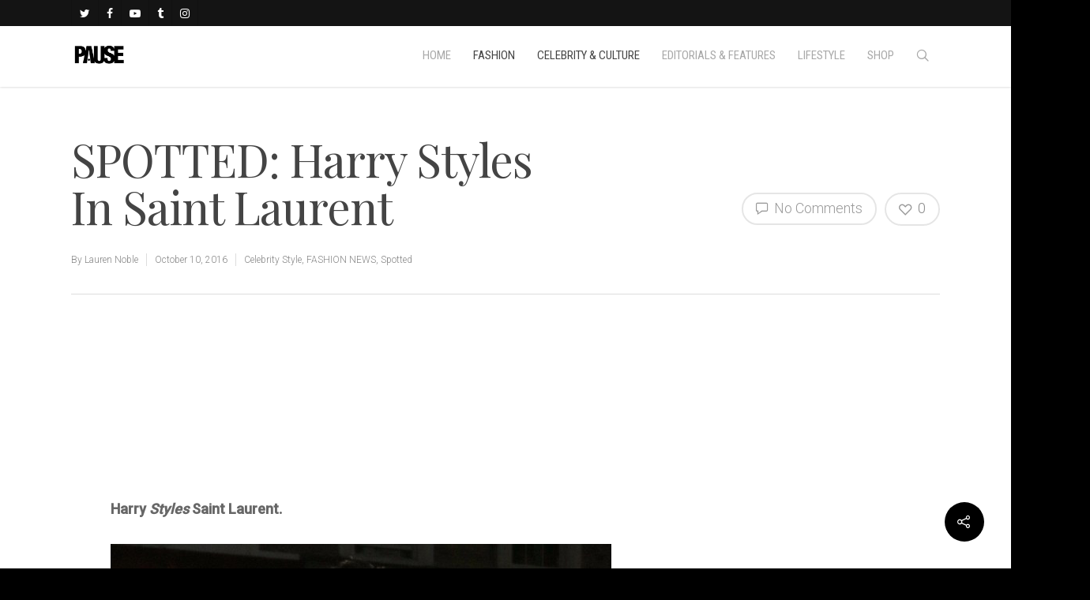

--- FILE ---
content_type: text/html; charset=UTF-8
request_url: https://pausemag.co.uk/2016/10/spotted-harry-styles-in-saint-laurent/
body_size: 43377
content:
<!doctype html>


<html lang="en-GB" class="no-js">
<head>

<!-- Meta Tags -->
<meta http-equiv="Content-Type" content="text/html; charset=UTF-8" />


	<meta name="viewport" content="width=device-width, initial-scale=1, maximum-scale=1, user-scalable=0" />

	

<!--Shortcut icon-->

<title>SPOTTED: Harry Styles In Saint Laurent &#8211; PAUSE Online | Men&#039;s Fashion, Street Style, Fashion News &amp; Streetwear</title>
<meta name='robots' content='max-image-preview:large' />
	<style>img:is([sizes="auto" i], [sizes^="auto," i]) { contain-intrinsic-size: 3000px 1500px }</style>
	<link rel='dns-prefetch' href='//maps.googleapis.com' />
<link rel='dns-prefetch' href='//maxcdn.bootstrapcdn.com' />
<link rel='dns-prefetch' href='//fonts.googleapis.com' />
<script type="text/javascript">
/* <![CDATA[ */
window._wpemojiSettings = {"baseUrl":"https:\/\/s.w.org\/images\/core\/emoji\/15.0.3\/72x72\/","ext":".png","svgUrl":"https:\/\/s.w.org\/images\/core\/emoji\/15.0.3\/svg\/","svgExt":".svg","source":{"concatemoji":"https:\/\/pausemag.co.uk\/wp-includes\/js\/wp-emoji-release.min.js?ver=1214a6fe67e9a725a861bf397a34f5b1"}};
/*! This file is auto-generated */
!function(i,n){var o,s,e;function c(e){try{var t={supportTests:e,timestamp:(new Date).valueOf()};sessionStorage.setItem(o,JSON.stringify(t))}catch(e){}}function p(e,t,n){e.clearRect(0,0,e.canvas.width,e.canvas.height),e.fillText(t,0,0);var t=new Uint32Array(e.getImageData(0,0,e.canvas.width,e.canvas.height).data),r=(e.clearRect(0,0,e.canvas.width,e.canvas.height),e.fillText(n,0,0),new Uint32Array(e.getImageData(0,0,e.canvas.width,e.canvas.height).data));return t.every(function(e,t){return e===r[t]})}function u(e,t,n){switch(t){case"flag":return n(e,"\ud83c\udff3\ufe0f\u200d\u26a7\ufe0f","\ud83c\udff3\ufe0f\u200b\u26a7\ufe0f")?!1:!n(e,"\ud83c\uddfa\ud83c\uddf3","\ud83c\uddfa\u200b\ud83c\uddf3")&&!n(e,"\ud83c\udff4\udb40\udc67\udb40\udc62\udb40\udc65\udb40\udc6e\udb40\udc67\udb40\udc7f","\ud83c\udff4\u200b\udb40\udc67\u200b\udb40\udc62\u200b\udb40\udc65\u200b\udb40\udc6e\u200b\udb40\udc67\u200b\udb40\udc7f");case"emoji":return!n(e,"\ud83d\udc26\u200d\u2b1b","\ud83d\udc26\u200b\u2b1b")}return!1}function f(e,t,n){var r="undefined"!=typeof WorkerGlobalScope&&self instanceof WorkerGlobalScope?new OffscreenCanvas(300,150):i.createElement("canvas"),a=r.getContext("2d",{willReadFrequently:!0}),o=(a.textBaseline="top",a.font="600 32px Arial",{});return e.forEach(function(e){o[e]=t(a,e,n)}),o}function t(e){var t=i.createElement("script");t.src=e,t.defer=!0,i.head.appendChild(t)}"undefined"!=typeof Promise&&(o="wpEmojiSettingsSupports",s=["flag","emoji"],n.supports={everything:!0,everythingExceptFlag:!0},e=new Promise(function(e){i.addEventListener("DOMContentLoaded",e,{once:!0})}),new Promise(function(t){var n=function(){try{var e=JSON.parse(sessionStorage.getItem(o));if("object"==typeof e&&"number"==typeof e.timestamp&&(new Date).valueOf()<e.timestamp+604800&&"object"==typeof e.supportTests)return e.supportTests}catch(e){}return null}();if(!n){if("undefined"!=typeof Worker&&"undefined"!=typeof OffscreenCanvas&&"undefined"!=typeof URL&&URL.createObjectURL&&"undefined"!=typeof Blob)try{var e="postMessage("+f.toString()+"("+[JSON.stringify(s),u.toString(),p.toString()].join(",")+"));",r=new Blob([e],{type:"text/javascript"}),a=new Worker(URL.createObjectURL(r),{name:"wpTestEmojiSupports"});return void(a.onmessage=function(e){c(n=e.data),a.terminate(),t(n)})}catch(e){}c(n=f(s,u,p))}t(n)}).then(function(e){for(var t in e)n.supports[t]=e[t],n.supports.everything=n.supports.everything&&n.supports[t],"flag"!==t&&(n.supports.everythingExceptFlag=n.supports.everythingExceptFlag&&n.supports[t]);n.supports.everythingExceptFlag=n.supports.everythingExceptFlag&&!n.supports.flag,n.DOMReady=!1,n.readyCallback=function(){n.DOMReady=!0}}).then(function(){return e}).then(function(){var e;n.supports.everything||(n.readyCallback(),(e=n.source||{}).concatemoji?t(e.concatemoji):e.wpemoji&&e.twemoji&&(t(e.twemoji),t(e.wpemoji)))}))}((window,document),window._wpemojiSettings);
/* ]]> */
</script>

<style id='wp-emoji-styles-inline-css' type='text/css'>

	img.wp-smiley, img.emoji {
		display: inline !important;
		border: none !important;
		box-shadow: none !important;
		height: 1em !important;
		width: 1em !important;
		margin: 0 0.07em !important;
		vertical-align: -0.1em !important;
		background: none !important;
		padding: 0 !important;
	}
</style>
<link rel='stylesheet' id='wp-block-library-css' href='https://pausemag.co.uk/wp-includes/css/dist/block-library/style.min.css?ver=1214a6fe67e9a725a861bf397a34f5b1' type='text/css' media='all' />
<style id='classic-theme-styles-inline-css' type='text/css'>
/*! This file is auto-generated */
.wp-block-button__link{color:#fff;background-color:#32373c;border-radius:9999px;box-shadow:none;text-decoration:none;padding:calc(.667em + 2px) calc(1.333em + 2px);font-size:1.125em}.wp-block-file__button{background:#32373c;color:#fff;text-decoration:none}
</style>
<style id='global-styles-inline-css' type='text/css'>
:root{--wp--preset--aspect-ratio--square: 1;--wp--preset--aspect-ratio--4-3: 4/3;--wp--preset--aspect-ratio--3-4: 3/4;--wp--preset--aspect-ratio--3-2: 3/2;--wp--preset--aspect-ratio--2-3: 2/3;--wp--preset--aspect-ratio--16-9: 16/9;--wp--preset--aspect-ratio--9-16: 9/16;--wp--preset--color--black: #000000;--wp--preset--color--cyan-bluish-gray: #abb8c3;--wp--preset--color--white: #ffffff;--wp--preset--color--pale-pink: #f78da7;--wp--preset--color--vivid-red: #cf2e2e;--wp--preset--color--luminous-vivid-orange: #ff6900;--wp--preset--color--luminous-vivid-amber: #fcb900;--wp--preset--color--light-green-cyan: #7bdcb5;--wp--preset--color--vivid-green-cyan: #00d084;--wp--preset--color--pale-cyan-blue: #8ed1fc;--wp--preset--color--vivid-cyan-blue: #0693e3;--wp--preset--color--vivid-purple: #9b51e0;--wp--preset--gradient--vivid-cyan-blue-to-vivid-purple: linear-gradient(135deg,rgba(6,147,227,1) 0%,rgb(155,81,224) 100%);--wp--preset--gradient--light-green-cyan-to-vivid-green-cyan: linear-gradient(135deg,rgb(122,220,180) 0%,rgb(0,208,130) 100%);--wp--preset--gradient--luminous-vivid-amber-to-luminous-vivid-orange: linear-gradient(135deg,rgba(252,185,0,1) 0%,rgba(255,105,0,1) 100%);--wp--preset--gradient--luminous-vivid-orange-to-vivid-red: linear-gradient(135deg,rgba(255,105,0,1) 0%,rgb(207,46,46) 100%);--wp--preset--gradient--very-light-gray-to-cyan-bluish-gray: linear-gradient(135deg,rgb(238,238,238) 0%,rgb(169,184,195) 100%);--wp--preset--gradient--cool-to-warm-spectrum: linear-gradient(135deg,rgb(74,234,220) 0%,rgb(151,120,209) 20%,rgb(207,42,186) 40%,rgb(238,44,130) 60%,rgb(251,105,98) 80%,rgb(254,248,76) 100%);--wp--preset--gradient--blush-light-purple: linear-gradient(135deg,rgb(255,206,236) 0%,rgb(152,150,240) 100%);--wp--preset--gradient--blush-bordeaux: linear-gradient(135deg,rgb(254,205,165) 0%,rgb(254,45,45) 50%,rgb(107,0,62) 100%);--wp--preset--gradient--luminous-dusk: linear-gradient(135deg,rgb(255,203,112) 0%,rgb(199,81,192) 50%,rgb(65,88,208) 100%);--wp--preset--gradient--pale-ocean: linear-gradient(135deg,rgb(255,245,203) 0%,rgb(182,227,212) 50%,rgb(51,167,181) 100%);--wp--preset--gradient--electric-grass: linear-gradient(135deg,rgb(202,248,128) 0%,rgb(113,206,126) 100%);--wp--preset--gradient--midnight: linear-gradient(135deg,rgb(2,3,129) 0%,rgb(40,116,252) 100%);--wp--preset--font-size--small: 13px;--wp--preset--font-size--medium: 20px;--wp--preset--font-size--large: 36px;--wp--preset--font-size--x-large: 42px;--wp--preset--spacing--20: 0.44rem;--wp--preset--spacing--30: 0.67rem;--wp--preset--spacing--40: 1rem;--wp--preset--spacing--50: 1.5rem;--wp--preset--spacing--60: 2.25rem;--wp--preset--spacing--70: 3.38rem;--wp--preset--spacing--80: 5.06rem;--wp--preset--shadow--natural: 6px 6px 9px rgba(0, 0, 0, 0.2);--wp--preset--shadow--deep: 12px 12px 50px rgba(0, 0, 0, 0.4);--wp--preset--shadow--sharp: 6px 6px 0px rgba(0, 0, 0, 0.2);--wp--preset--shadow--outlined: 6px 6px 0px -3px rgba(255, 255, 255, 1), 6px 6px rgba(0, 0, 0, 1);--wp--preset--shadow--crisp: 6px 6px 0px rgba(0, 0, 0, 1);}:where(.is-layout-flex){gap: 0.5em;}:where(.is-layout-grid){gap: 0.5em;}body .is-layout-flex{display: flex;}.is-layout-flex{flex-wrap: wrap;align-items: center;}.is-layout-flex > :is(*, div){margin: 0;}body .is-layout-grid{display: grid;}.is-layout-grid > :is(*, div){margin: 0;}:where(.wp-block-columns.is-layout-flex){gap: 2em;}:where(.wp-block-columns.is-layout-grid){gap: 2em;}:where(.wp-block-post-template.is-layout-flex){gap: 1.25em;}:where(.wp-block-post-template.is-layout-grid){gap: 1.25em;}.has-black-color{color: var(--wp--preset--color--black) !important;}.has-cyan-bluish-gray-color{color: var(--wp--preset--color--cyan-bluish-gray) !important;}.has-white-color{color: var(--wp--preset--color--white) !important;}.has-pale-pink-color{color: var(--wp--preset--color--pale-pink) !important;}.has-vivid-red-color{color: var(--wp--preset--color--vivid-red) !important;}.has-luminous-vivid-orange-color{color: var(--wp--preset--color--luminous-vivid-orange) !important;}.has-luminous-vivid-amber-color{color: var(--wp--preset--color--luminous-vivid-amber) !important;}.has-light-green-cyan-color{color: var(--wp--preset--color--light-green-cyan) !important;}.has-vivid-green-cyan-color{color: var(--wp--preset--color--vivid-green-cyan) !important;}.has-pale-cyan-blue-color{color: var(--wp--preset--color--pale-cyan-blue) !important;}.has-vivid-cyan-blue-color{color: var(--wp--preset--color--vivid-cyan-blue) !important;}.has-vivid-purple-color{color: var(--wp--preset--color--vivid-purple) !important;}.has-black-background-color{background-color: var(--wp--preset--color--black) !important;}.has-cyan-bluish-gray-background-color{background-color: var(--wp--preset--color--cyan-bluish-gray) !important;}.has-white-background-color{background-color: var(--wp--preset--color--white) !important;}.has-pale-pink-background-color{background-color: var(--wp--preset--color--pale-pink) !important;}.has-vivid-red-background-color{background-color: var(--wp--preset--color--vivid-red) !important;}.has-luminous-vivid-orange-background-color{background-color: var(--wp--preset--color--luminous-vivid-orange) !important;}.has-luminous-vivid-amber-background-color{background-color: var(--wp--preset--color--luminous-vivid-amber) !important;}.has-light-green-cyan-background-color{background-color: var(--wp--preset--color--light-green-cyan) !important;}.has-vivid-green-cyan-background-color{background-color: var(--wp--preset--color--vivid-green-cyan) !important;}.has-pale-cyan-blue-background-color{background-color: var(--wp--preset--color--pale-cyan-blue) !important;}.has-vivid-cyan-blue-background-color{background-color: var(--wp--preset--color--vivid-cyan-blue) !important;}.has-vivid-purple-background-color{background-color: var(--wp--preset--color--vivid-purple) !important;}.has-black-border-color{border-color: var(--wp--preset--color--black) !important;}.has-cyan-bluish-gray-border-color{border-color: var(--wp--preset--color--cyan-bluish-gray) !important;}.has-white-border-color{border-color: var(--wp--preset--color--white) !important;}.has-pale-pink-border-color{border-color: var(--wp--preset--color--pale-pink) !important;}.has-vivid-red-border-color{border-color: var(--wp--preset--color--vivid-red) !important;}.has-luminous-vivid-orange-border-color{border-color: var(--wp--preset--color--luminous-vivid-orange) !important;}.has-luminous-vivid-amber-border-color{border-color: var(--wp--preset--color--luminous-vivid-amber) !important;}.has-light-green-cyan-border-color{border-color: var(--wp--preset--color--light-green-cyan) !important;}.has-vivid-green-cyan-border-color{border-color: var(--wp--preset--color--vivid-green-cyan) !important;}.has-pale-cyan-blue-border-color{border-color: var(--wp--preset--color--pale-cyan-blue) !important;}.has-vivid-cyan-blue-border-color{border-color: var(--wp--preset--color--vivid-cyan-blue) !important;}.has-vivid-purple-border-color{border-color: var(--wp--preset--color--vivid-purple) !important;}.has-vivid-cyan-blue-to-vivid-purple-gradient-background{background: var(--wp--preset--gradient--vivid-cyan-blue-to-vivid-purple) !important;}.has-light-green-cyan-to-vivid-green-cyan-gradient-background{background: var(--wp--preset--gradient--light-green-cyan-to-vivid-green-cyan) !important;}.has-luminous-vivid-amber-to-luminous-vivid-orange-gradient-background{background: var(--wp--preset--gradient--luminous-vivid-amber-to-luminous-vivid-orange) !important;}.has-luminous-vivid-orange-to-vivid-red-gradient-background{background: var(--wp--preset--gradient--luminous-vivid-orange-to-vivid-red) !important;}.has-very-light-gray-to-cyan-bluish-gray-gradient-background{background: var(--wp--preset--gradient--very-light-gray-to-cyan-bluish-gray) !important;}.has-cool-to-warm-spectrum-gradient-background{background: var(--wp--preset--gradient--cool-to-warm-spectrum) !important;}.has-blush-light-purple-gradient-background{background: var(--wp--preset--gradient--blush-light-purple) !important;}.has-blush-bordeaux-gradient-background{background: var(--wp--preset--gradient--blush-bordeaux) !important;}.has-luminous-dusk-gradient-background{background: var(--wp--preset--gradient--luminous-dusk) !important;}.has-pale-ocean-gradient-background{background: var(--wp--preset--gradient--pale-ocean) !important;}.has-electric-grass-gradient-background{background: var(--wp--preset--gradient--electric-grass) !important;}.has-midnight-gradient-background{background: var(--wp--preset--gradient--midnight) !important;}.has-small-font-size{font-size: var(--wp--preset--font-size--small) !important;}.has-medium-font-size{font-size: var(--wp--preset--font-size--medium) !important;}.has-large-font-size{font-size: var(--wp--preset--font-size--large) !important;}.has-x-large-font-size{font-size: var(--wp--preset--font-size--x-large) !important;}
:where(.wp-block-post-template.is-layout-flex){gap: 1.25em;}:where(.wp-block-post-template.is-layout-grid){gap: 1.25em;}
:where(.wp-block-columns.is-layout-flex){gap: 2em;}:where(.wp-block-columns.is-layout-grid){gap: 2em;}
:root :where(.wp-block-pullquote){font-size: 1.5em;line-height: 1.6;}
</style>
<link rel='stylesheet' id='contact-form-7-css' href='https://pausemag.co.uk/wp-content/plugins/contact-form-7/includes/css/styles.css?ver=6.1.1' type='text/css' media='all' />
<link rel='stylesheet' id='sb_instagram_styles-css' href='https://pausemag.co.uk/wp-content/plugins/instagram-feed-pro/css/sb-instagram.css?ver=2.2' type='text/css' media='all' />
<link rel='stylesheet' id='sbi-font-awesome-css' href='https://maxcdn.bootstrapcdn.com/font-awesome/4.6.3/css/font-awesome.min.css?ver=4.6.3' type='text/css' media='all' />
<link rel='stylesheet' id='ubermenu-roboto-condensed-css' href='//fonts.googleapis.com/css?family=Roboto+Condensed%3A%2C300%2C400%2C700&#038;ver=1214a6fe67e9a725a861bf397a34f5b1' type='text/css' media='all' />
<link rel='stylesheet' id='wp-polls-css' href='https://pausemag.co.uk/wp-content/plugins/wp-polls/polls-css.css?ver=2.77.3' type='text/css' media='all' />
<style id='wp-polls-inline-css' type='text/css'>
.wp-polls .pollbar {
	margin: 1px;
	font-size: 6px;
	line-height: 8px;
	height: 8px;
	background-image: url('https://pausemag.co.uk/wp-content/plugins/wp-polls/images/default/pollbg.gif');
	border: 1px solid #c8c8c8;
}

</style>
<link rel='stylesheet' id='font-awesome-css' href='https://pausemag.co.uk/wp-content/themes/pause/css/font-awesome.min.css?ver=4.6.3' type='text/css' media='all' />
<link rel='stylesheet' id='parent-style-css' href='https://pausemag.co.uk/wp-content/themes/pause/style.css?ver=1214a6fe67e9a725a861bf397a34f5b1' type='text/css' media='all' />
<link rel='stylesheet' id='rgs-css' href='https://pausemag.co.uk/wp-content/themes/pause/css/rgs.css?ver=8.0' type='text/css' media='all' />
<link rel='stylesheet' id='main-styles-css' href='https://pausemag.co.uk/wp-content/themes/pause-child/style.css?ver=8.0.1' type='text/css' media='all' />
<style id='main-styles-inline-css' type='text/css'>
html:not(.page-trans-loaded) { background-color: #ffffff; }
</style>
<link rel='stylesheet' id='magnific-css' href='https://pausemag.co.uk/wp-content/themes/pause/css/magnific.css?ver=6.2' type='text/css' media='all' />
<!--[if lt IE 9]>
<link rel='stylesheet' id='nectar-ie8-css' href='https://pausemag.co.uk/wp-content/themes/pause/css/ie8.css?ver=1214a6fe67e9a725a861bf397a34f5b1' type='text/css' media='all' />
<![endif]-->
<link rel='stylesheet' id='responsive-css' href='https://pausemag.co.uk/wp-content/themes/pause/css/responsive.css?ver=8.0.1' type='text/css' media='all' />
<link rel='stylesheet' id='skin-ascend-css' href='https://pausemag.co.uk/wp-content/themes/pause/css/ascend.css?ver=8.0' type='text/css' media='all' />
<link rel='stylesheet' id='ubermenu-css' href='https://pausemag.co.uk/wp-content/plugins/ubermenu/pro/assets/css/ubermenu.min.css?ver=3.2.7' type='text/css' media='all' />
<link rel='stylesheet' id='ubermenu-vanilla-css' href='https://pausemag.co.uk/wp-content/plugins/ubermenu/assets/css/skins/vanilla.css?ver=1214a6fe67e9a725a861bf397a34f5b1' type='text/css' media='all' />
<link rel='stylesheet' id='ubermenu-font-awesome-css' href='https://pausemag.co.uk/wp-content/plugins/ubermenu/assets/css/fontawesome/css/font-awesome.min.css?ver=4.3' type='text/css' media='all' />
<link rel='stylesheet' id='redux-google-fonts-salient_redux-css' href='https://fonts.googleapis.com/css?family=Roboto+Condensed%3A400%2C300%2C400italic%2C700%2C700italic%7CPlayfair+Display%3A400%7CRoboto%3A400%2C300%2C500&#038;subset=cyrillic%2Clatin&#038;ver=1758023316' type='text/css' media='all' />
<script type="text/javascript" src="https://pausemag.co.uk/wp-includes/js/jquery/jquery.min.js?ver=3.7.1" id="jquery-core-js"></script>
<script type="text/javascript" src="https://pausemag.co.uk/wp-includes/js/jquery/jquery-migrate.min.js?ver=3.4.1" id="jquery-migrate-js"></script>
<script type="text/javascript" src="https://pausemag.co.uk/wp-content/plugins/twitter-tweets/js/weblizar-fronend-twitter-tweets.js?ver=1" id="wl-weblizar-fronend-twitter-tweets-js"></script>
<script type="text/javascript" src="https://pausemag.co.uk/wp-content/themes/pause/js/modernizr.js?ver=2.6.2" id="modernizer-js"></script>
<link rel="https://api.w.org/" href="https://pausemag.co.uk/wp-json/" /><link rel="alternate" title="JSON" type="application/json" href="https://pausemag.co.uk/wp-json/wp/v2/posts/137471" /><link rel="EditURI" type="application/rsd+xml" title="RSD" href="https://pausemag.co.uk/xmlrpc.php?rsd" />
<link rel="canonical" href="https://pausemag.co.uk/2016/10/spotted-harry-styles-in-saint-laurent/" />
<link rel='shortlink' href='https://pausemag.co.uk/?p=137471' />
<link rel="alternate" title="oEmbed (JSON)" type="application/json+oembed" href="https://pausemag.co.uk/wp-json/oembed/1.0/embed?url=https%3A%2F%2Fpausemag.co.uk%2F2016%2F10%2Fspotted-harry-styles-in-saint-laurent%2F" />
<link rel="alternate" title="oEmbed (XML)" type="text/xml+oembed" href="https://pausemag.co.uk/wp-json/oembed/1.0/embed?url=https%3A%2F%2Fpausemag.co.uk%2F2016%2F10%2Fspotted-harry-styles-in-saint-laurent%2F&#038;format=xml" />
<style id="ubermenu-custom-generated-css">
/** UberMenu Responsive Styles (Breakpoint Setting) **/
@media screen and (min-width: 770px){
  .ubermenu{ display:block !important; } .ubermenu-responsive .ubermenu-item.ubermenu-hide-desktop{ display:none !important; } .ubermenu-responsive.ubermenu-retractors-responsive .ubermenu-retractor-mobile{ display:none; }   /* Force current submenu always open but below others */ .ubermenu-force-current-submenu .ubermenu-item-level-0.ubermenu-current-menu-item > .ubermenu-submenu-drop, .ubermenu-force-current-submenu .ubermenu-item-level-0.ubermenu-current-menu-ancestor > .ubermenu-submenu-drop {     display: block!important;     opacity: 1!important;     visibility: visible!important;     margin: 0!important;     top: auto!important;     height: auto;     z-index:19; }   /* Invert Horizontal menu to make subs go up */ .ubermenu-invert.ubermenu-horizontal .ubermenu-item-level-0 > .ubermenu-submenu-drop{      top:auto;      bottom:100%; } .ubermenu-invert.ubermenu-horizontal.ubermenu-sub-indicators .ubermenu-item-level-0.ubermenu-has-submenu-drop > .ubermenu-target:after{      content:"\f106"; } /* Make second level flyouts fly up */ .ubermenu-invert.ubermenu-horizontal .ubermenu-submenu .ubermenu-item.ubermenu-active > .ubermenu-submenu-type-flyout{     top:auto;     bottom:0; } /* Clip the submenus properly when inverted */ .ubermenu-invert.ubermenu-horizontal .ubermenu-item-level-0 > .ubermenu-submenu-drop{     clip: rect(-5000px,5000px,auto,-5000px); }    /* Invert Vertical menu to make subs go left */ .ubermenu-invert.ubermenu-vertical .ubermenu-item-level-0 > .ubermenu-submenu-drop{   right:100%;   left:auto; } .ubermenu-invert.ubermenu-vertical.ubermenu-sub-indicators .ubermenu-item-level-0.ubermenu-item-has-children > a.ubermenu-target:after{   right:auto;   left:10px;   margin-top:-7px;   content:"\f104"; } .ubermenu-vertical.ubermenu-invert .ubermenu-item > .ubermenu-submenu-drop {   clip: rect(-5000px,5000px,5000px,-5000px); } .ubermenu-responsive-toggle{ display:none; }
}
@media screen and (max-width: 769px){
   .ubermenu-responsive-toggle, .ubermenu-sticky-toggle-wrapper { display: block; }  .ubermenu-responsive{ width:100%; max-height:500px; visibility:visible; overflow:visible;  -webkit-transition:max-height 1s ease-in; transition:max-height .3s ease-in; } .ubermenu-responsive.ubermenu-items-align-center{     text-align:left; } .ubermenu-responsive.ubermenu{ margin:0; } .ubermenu-responsive.ubermenu .ubermenu-nav{ display:block; }  .ubermenu-responsive.ubermenu-responsive-nocollapse, .ubermenu-repsonsive.ubermenu-no-transitions{ display:block; max-height:none; }  .ubermenu-responsive.ubermenu-responsive-collapse{ max-height:none; visibility:visible; overflow:visible; } .ubermenu-responsive.ubermenu-responsive-collapse{ max-height:0; overflow:hidden !important; visibility:hidden; } .ubermenu-responsive.ubermenu-in-transition, .ubermenu-responsive.ubermenu-in-transition .ubermenu-nav{ overflow:hidden !important; visibility:visible; } .ubermenu-responsive.ubermenu-responsive-collapse:not(.ubermenu-in-transition){ border-top-width:0; border-bottom-width:0; } .ubermenu-responsive.ubermenu-responsive-collapse .ubermenu-item .ubermenu-submenu{ display:none; }  .ubermenu-responsive .ubermenu-item-level-0{ width:50%; } .ubermenu-responsive.ubermenu-responsive-single-column .ubermenu-item-level-0{ float:none; clear:both; width:100%; } .ubermenu-responsive .ubermenu-item.ubermenu-item-level-0 > .ubermenu-target{ border:none; box-shadow:none; } .ubermenu-responsive .ubermenu-item.ubermenu-has-submenu-flyout{ position:static; } .ubermenu-responsive.ubermenu-sub-indicators .ubermenu-submenu-type-flyout .ubermenu-has-submenu-drop > .ubermenu-target:after{ content:"\f107"; }  .ubermenu-responsive .ubermenu-nav .ubermenu-item .ubermenu-submenu.ubermenu-submenu-drop{ width:100%; min-width:100%; max-width:100%; top:auto; left:0 !important; } .ubermenu-responsive.ubermenu-has-border .ubermenu-nav .ubermenu-item .ubermenu-submenu.ubermenu-submenu-drop{ left: -1px !important; /* For borders */ } .ubermenu-responsive .ubermenu-submenu.ubermenu-submenu-type-mega > .ubermenu-item.ubermenu-column{ min-height:0; border-left:none;  float:left; /* override left/center/right content alignment */ display:block; } .ubermenu-responsive .ubermenu-item.ubermenu-active > .ubermenu-submenu.ubermenu-submenu-type-mega{     max-height:none;     height:auto;/*prevent overflow scrolling since android is still finicky*/     overflow:visible; } .ubermenu-responsive.ubermenu-transition-slide .ubermenu-item.ubermenu-in-transition > .ubermenu-submenu-drop{ max-height:1000px; /* because of slide transition */ } .ubermenu .ubermenu-submenu-type-flyout .ubermenu-submenu-type-mega{ min-height:0; } .ubermenu.ubermenu-responsive .ubermenu-column, .ubermenu.ubermenu-responsive .ubermenu-column-auto{ min-width:50%; } .ubermenu.ubermenu-responsive .ubermenu-autoclear > .ubermenu-column{ clear:none; } .ubermenu.ubermenu-responsive .ubermenu-column:nth-of-type(2n+1){ clear:both; } .ubermenu.ubermenu-responsive .ubermenu-submenu-retractor-top:not(.ubermenu-submenu-retractor-top-2) .ubermenu-column:nth-of-type(2n+1){ clear:none; } .ubermenu.ubermenu-responsive .ubermenu-submenu-retractor-top:not(.ubermenu-submenu-retractor-top-2) .ubermenu-column:nth-of-type(2n+2){ clear:both; }  .ubermenu-responsive-single-column-subs .ubermenu-submenu .ubermenu-item { float: none; clear: both; width: 100%; min-width: 100%; }   .ubermenu.ubermenu-responsive .ubermenu-tabs, .ubermenu.ubermenu-responsive .ubermenu-tabs-group, .ubermenu.ubermenu-responsive .ubermenu-tab, .ubermenu.ubermenu-responsive .ubermenu-tab-content-panel{ /** TABS SHOULD BE 100%  ACCORDION */ width:100%; min-width:100%; max-width:100%; left:0; } .ubermenu.ubermenu-responsive .ubermenu-tabs, .ubermenu.ubermenu-responsive .ubermenu-tab-content-panel{ min-height:0 !important;/* Override Inline Style from JS */ } .ubermenu.ubermenu-responsive .ubermenu-tabs{ z-index:15; } .ubermenu.ubermenu-responsive .ubermenu-tab-content-panel{ z-index:20; } /* Tab Layering */ .ubermenu-responsive .ubermenu-tab{ position:relative; } .ubermenu-responsive .ubermenu-tab.ubermenu-active{ position:relative; z-index:20; } .ubermenu-responsive .ubermenu-tab > .ubermenu-target{ border-width:0 0 1px 0; } .ubermenu-responsive.ubermenu-sub-indicators .ubermenu-tabs > .ubermenu-tabs-group > .ubermenu-tab.ubermenu-has-submenu-drop > .ubermenu-target:after{ content:"\f107"; }  .ubermenu-responsive .ubermenu-tabs > .ubermenu-tabs-group > .ubermenu-tab > .ubermenu-tab-content-panel{ top:auto; border-width:1px; } .ubermenu-responsive .ubermenu-tab-layout-bottom > .ubermenu-tabs-group{ /*position:relative;*/ }   .ubermenu-reponsive .ubermenu-item-level-0 > .ubermenu-submenu-type-stack{ /* Top Level Stack Columns */ position:relative; }  .ubermenu-responsive .ubermenu-submenu-type-stack .ubermenu-column, .ubermenu-responsive .ubermenu-submenu-type-stack .ubermenu-column-auto{ /* Stack Columns */ width:100%; max-width:100%; }   .ubermenu-responsive .ubermenu-item-mini{ /* Mini items */ min-width:0; width:auto; float:left; clear:none !important; } .ubermenu-responsive .ubermenu-item.ubermenu-item-mini > a.ubermenu-target{ padding-left:20px; padding-right:20px; }   .ubermenu-responsive .ubermenu-item.ubermenu-hide-mobile{ /* Hiding items */ display:none !important; }  .ubermenu-responsive.ubermenu-hide-bkgs .ubermenu-submenu.ubermenu-submenu-bkg-img{ /** Hide Background Images in Submenu */ background-image:none; } .ubermenu.ubermenu-responsive .ubermenu-item-level-0.ubermenu-item-mini{ min-width:0; width:auto; } .ubermenu-vertical .ubermenu-item.ubermenu-item-level-0{ width:100%; } .ubermenu-vertical.ubermenu-sub-indicators .ubermenu-item-level-0.ubermenu-item-has-children > .ubermenu-target:after{ content:'\f107'; } .ubermenu-vertical .ubermenu-item.ubermenu-item-level-0.ubermenu-relative.ubermenu-active > .ubermenu-submenu-drop.ubermenu-submenu-align-vertical_parent_item{     top:auto; } .ubermenu-responsive-toggle{ display:block; }
}
@media screen and (max-width: 480px){
  .ubermenu.ubermenu-responsive .ubermenu-item-level-0{ width:100%; } .ubermenu.ubermenu-responsive .ubermenu-column, .ubermenu.ubermenu-responsive .ubermenu-column-auto{ min-width:100%; } 
}


/** UberMenu Custom Menu Styles (Customizer) **/
/* main */
.ubermenu-main { margin-top:-22px; background-color:#ffffff; background:-webkit-gradient(linear,left top,left bottom,from(#ffffff),to(#ffffff)); background:-webkit-linear-gradient(top,#ffffff,#ffffff); background:-moz-linear-gradient(top,#ffffff,#ffffff); background:-ms-linear-gradient(top,#ffffff,#ffffff); background:-o-linear-gradient(top,#ffffff,#ffffff); background:linear-gradient(top,#ffffff,#ffffff); }
.ubermenu.ubermenu-main { background:none; border:none; box-shadow:none; }
.ubermenu.ubermenu-main .ubermenu-item-level-0 > .ubermenu-target { border:none; box-shadow:none; }
.ubermenu.ubermenu-main.ubermenu-horizontal .ubermenu-submenu-drop.ubermenu-submenu-align-left_edge_bar, .ubermenu.ubermenu-main.ubermenu-horizontal .ubermenu-submenu-drop.ubermenu-submenu-align-full_width { left:0; }
.ubermenu.ubermenu-main.ubermenu-horizontal .ubermenu-item-level-0.ubermenu-active > .ubermenu-submenu-drop, .ubermenu.ubermenu-main.ubermenu-horizontal:not(.ubermenu-transition-shift) .ubermenu-item-level-0 > .ubermenu-submenu-drop { margin-top:0; }
.ubermenu-main .ubermenu-item-level-0 > .ubermenu-target { font-size:15px; text-transform:uppercase; color:#a8a8a8; padding-left:14px; padding-right:14px; }
.ubermenu-main .ubermenu-nav .ubermenu-item.ubermenu-item-level-0 > .ubermenu-target { font-weight:normal; }
.ubermenu.ubermenu-main .ubermenu-item-level-0:hover > .ubermenu-target, .ubermenu-main .ubermenu-item-level-0.ubermenu-active > .ubermenu-target { color:#ffd800; }
.ubermenu-main .ubermenu-item.ubermenu-item-level-0 > .ubermenu-highlight { background:#ffffff; }
.ubermenu-main .ubermenu-item-level-0 > .ubermenu-target, .ubermenu-main .ubermenu-item-level-0 > .ubermenu-custom-content.ubermenu-custom-content-padded { padding-top:30px; padding-bottom:30px; }
.ubermenu-main.ubermenu-sub-indicators .ubermenu-item-level-0.ubermenu-has-submenu-drop > .ubermenu-target:not(.ubermenu-noindicator) { padding-right:29px; }
.ubermenu-main.ubermenu-sub-indicators .ubermenu-item-level-0.ubermenu-has-submenu-drop > .ubermenu-target.ubermenu-noindicator { padding-right:14px; }
.ubermenu-main .ubermenu-submenu.ubermenu-submenu-drop { background-color:#ffffff; }
.ubermenu-main .ubermenu-submenu .ubermenu-item-header > .ubermenu-target { background-color:#ffffff; }
.ubermenu-main .ubermenu-submenu .ubermenu-item-header.ubermenu-has-submenu-stack > .ubermenu-target { border:none; }
.ubermenu-main .ubermenu-submenu-type-stack { padding-top:0; }
.ubermenu-main .ubermenu-item-normal > .ubermenu-target { font-size:15px; }
.ubermenu.ubermenu-main .ubermenu-tabs .ubermenu-tabs-group > .ubermenu-tab > .ubermenu-target { font-size:15px; }
.ubermenu.ubermenu-main .ubermenu-tabs .ubermenu-tabs-group { background-color:#efefef; }
.ubermenu.ubermenu-main .ubermenu-tab > .ubermenu-target { color:#0a0a0a; }
.ubermenu.ubermenu-main .ubermenu-submenu .ubermenu-tab.ubermenu-active > .ubermenu-target { color:#ffffff; }
.ubermenu.ubermenu-main .ubermenu-tab.ubermenu-active > .ubermenu-target { background-color:#ffffff; }
.ubermenu.ubermenu-main .ubermenu-tab-content-panel { background-color:#ffffff; }
.ubermenu.ubermenu-main .ubermenu-tabs-group .ubermenu-item-header > .ubermenu-target { color:#ffffff !important; }
.ubermenu.ubermenu-main .ubermenu-tabs-group .ubermenu-item-normal > .ubermenu-target { color:#ffffff !important; }
.ubermenu.ubermenu-main .ubermenu-tabs-group .ubermenu-target > .ubermenu-target-description { color:#0a0a0a !important; }
.ubermenu.ubermenu-main .ubermenu-tabs-group { border-color:#006584; }
.ubermenu-main, .ubermenu-main .ubermenu-target, .ubermenu-main .ubermenu-nav .ubermenu-item-level-0 .ubermenu-target, .ubermenu-main div, .ubermenu-main p, .ubermenu-main input { font-family:'Roboto Condensed', sans-serif; font-weight:400; }


/** UberMenu Custom Menu Item Styles (Menu Item Settings) **/
/* 201458 */.ubermenu .ubermenu-item.ubermenu-item-201458 > .ubermenu-target { background:#000000; }
            .ubermenu .ubermenu-item.ubermenu-item-201458.ubermenu-active > .ubermenu-target, .ubermenu .ubermenu-item.ubermenu-item-201458 > .ubermenu-target:hover, .ubermenu .ubermenu-submenu .ubermenu-item.ubermenu-item-201458.ubermenu-active > .ubermenu-target, .ubermenu .ubermenu-submenu .ubermenu-item.ubermenu-item-201458 > .ubermenu-target:hover { background:#2d2d2d; }
            .ubermenu .ubermenu-item.ubermenu-item-201458.ubermenu-active > .ubermenu-target, .ubermenu .ubermenu-item.ubermenu-item-201458:hover > .ubermenu-target, .ubermenu .ubermenu-submenu .ubermenu-item.ubermenu-item-201458.ubermenu-active > .ubermenu-target, .ubermenu .ubermenu-submenu .ubermenu-item.ubermenu-item-201458:hover > .ubermenu-target { color:#ffd800; }
            .ubermenu .ubermenu-item.ubermenu-item-201458.ubermenu-current-menu-item > .ubermenu-target,.ubermenu .ubermenu-item.ubermenu-item-201458.ubermenu-current-menu-ancestor > .ubermenu-target { background:#000000; }
/* 201461 */.ubermenu .ubermenu-item.ubermenu-item-201461 > .ubermenu-target { background:#000000; }
            .ubermenu .ubermenu-item.ubermenu-item-201461.ubermenu-active > .ubermenu-target, .ubermenu .ubermenu-item.ubermenu-item-201461 > .ubermenu-target:hover, .ubermenu .ubermenu-submenu .ubermenu-item.ubermenu-item-201461.ubermenu-active > .ubermenu-target, .ubermenu .ubermenu-submenu .ubermenu-item.ubermenu-item-201461 > .ubermenu-target:hover { background:#2d2d2d; }
            .ubermenu .ubermenu-item.ubermenu-item-201461.ubermenu-active > .ubermenu-target, .ubermenu .ubermenu-item.ubermenu-item-201461:hover > .ubermenu-target, .ubermenu .ubermenu-submenu .ubermenu-item.ubermenu-item-201461.ubermenu-active > .ubermenu-target, .ubermenu .ubermenu-submenu .ubermenu-item.ubermenu-item-201461:hover > .ubermenu-target { color:#ffd800; }
            .ubermenu .ubermenu-item.ubermenu-item-201461.ubermenu-current-menu-item > .ubermenu-target,.ubermenu .ubermenu-item.ubermenu-item-201461.ubermenu-current-menu-ancestor > .ubermenu-target { background:#000000; }
/* 201470 */.ubermenu .ubermenu-item.ubermenu-item-201470 > .ubermenu-target { background:#000000; }
            .ubermenu .ubermenu-item.ubermenu-item-201470.ubermenu-active > .ubermenu-target, .ubermenu .ubermenu-item.ubermenu-item-201470 > .ubermenu-target:hover, .ubermenu .ubermenu-submenu .ubermenu-item.ubermenu-item-201470.ubermenu-active > .ubermenu-target, .ubermenu .ubermenu-submenu .ubermenu-item.ubermenu-item-201470 > .ubermenu-target:hover { background:#2d2d2d; }
            .ubermenu .ubermenu-item.ubermenu-item-201470.ubermenu-active > .ubermenu-target, .ubermenu .ubermenu-item.ubermenu-item-201470:hover > .ubermenu-target, .ubermenu .ubermenu-submenu .ubermenu-item.ubermenu-item-201470.ubermenu-active > .ubermenu-target, .ubermenu .ubermenu-submenu .ubermenu-item.ubermenu-item-201470:hover > .ubermenu-target { color:#ffd800; }
            .ubermenu .ubermenu-item.ubermenu-item-201470.ubermenu-current-menu-item > .ubermenu-target,.ubermenu .ubermenu-item.ubermenu-item-201470.ubermenu-current-menu-ancestor > .ubermenu-target { background:#000000; }
/* 201472 */.ubermenu .ubermenu-item.ubermenu-item-201472 > .ubermenu-target { background:#000000; }
            .ubermenu .ubermenu-item.ubermenu-item-201472.ubermenu-active > .ubermenu-target, .ubermenu .ubermenu-item.ubermenu-item-201472 > .ubermenu-target:hover, .ubermenu .ubermenu-submenu .ubermenu-item.ubermenu-item-201472.ubermenu-active > .ubermenu-target, .ubermenu .ubermenu-submenu .ubermenu-item.ubermenu-item-201472 > .ubermenu-target:hover { background:#2d2d2d; }
            .ubermenu .ubermenu-item.ubermenu-item-201472.ubermenu-active > .ubermenu-target, .ubermenu .ubermenu-item.ubermenu-item-201472:hover > .ubermenu-target, .ubermenu .ubermenu-submenu .ubermenu-item.ubermenu-item-201472.ubermenu-active > .ubermenu-target, .ubermenu .ubermenu-submenu .ubermenu-item.ubermenu-item-201472:hover > .ubermenu-target { color:#ffd800; }
            .ubermenu .ubermenu-item.ubermenu-item-201472.ubermenu-current-menu-item > .ubermenu-target,.ubermenu .ubermenu-item.ubermenu-item-201472.ubermenu-current-menu-ancestor > .ubermenu-target { background:#000000; }
/* 201476 */.ubermenu .ubermenu-item.ubermenu-item-201476 > .ubermenu-target { background:#000000; }
            .ubermenu .ubermenu-item.ubermenu-item-201476.ubermenu-active > .ubermenu-target, .ubermenu .ubermenu-item.ubermenu-item-201476 > .ubermenu-target:hover, .ubermenu .ubermenu-submenu .ubermenu-item.ubermenu-item-201476.ubermenu-active > .ubermenu-target, .ubermenu .ubermenu-submenu .ubermenu-item.ubermenu-item-201476 > .ubermenu-target:hover { background:#2d2d2d; }
            .ubermenu .ubermenu-item.ubermenu-item-201476.ubermenu-active > .ubermenu-target, .ubermenu .ubermenu-item.ubermenu-item-201476:hover > .ubermenu-target, .ubermenu .ubermenu-submenu .ubermenu-item.ubermenu-item-201476.ubermenu-active > .ubermenu-target, .ubermenu .ubermenu-submenu .ubermenu-item.ubermenu-item-201476:hover > .ubermenu-target { color:#ffd800; }
            .ubermenu .ubermenu-item.ubermenu-item-201476.ubermenu-current-menu-item > .ubermenu-target,.ubermenu .ubermenu-item.ubermenu-item-201476.ubermenu-current-menu-ancestor > .ubermenu-target { background:#000000; }
/* 201478 */.ubermenu .ubermenu-item.ubermenu-item-201478 > .ubermenu-target { background:#000000; }
            .ubermenu .ubermenu-item.ubermenu-item-201478.ubermenu-active > .ubermenu-target, .ubermenu .ubermenu-item.ubermenu-item-201478 > .ubermenu-target:hover, .ubermenu .ubermenu-submenu .ubermenu-item.ubermenu-item-201478.ubermenu-active > .ubermenu-target, .ubermenu .ubermenu-submenu .ubermenu-item.ubermenu-item-201478 > .ubermenu-target:hover { background:#2d2d2d; }
            .ubermenu .ubermenu-item.ubermenu-item-201478.ubermenu-active > .ubermenu-target, .ubermenu .ubermenu-item.ubermenu-item-201478:hover > .ubermenu-target, .ubermenu .ubermenu-submenu .ubermenu-item.ubermenu-item-201478.ubermenu-active > .ubermenu-target, .ubermenu .ubermenu-submenu .ubermenu-item.ubermenu-item-201478:hover > .ubermenu-target { color:#ffd800; }
            .ubermenu .ubermenu-item.ubermenu-item-201478.ubermenu-current-menu-item > .ubermenu-target,.ubermenu .ubermenu-item.ubermenu-item-201478.ubermenu-current-menu-ancestor > .ubermenu-target { background:#000000; }
/* 201482 */.ubermenu .ubermenu-item.ubermenu-item-201482 > .ubermenu-target { background:#000000; }
            .ubermenu .ubermenu-item.ubermenu-item-201482.ubermenu-active > .ubermenu-target, .ubermenu .ubermenu-item.ubermenu-item-201482 > .ubermenu-target:hover, .ubermenu .ubermenu-submenu .ubermenu-item.ubermenu-item-201482.ubermenu-active > .ubermenu-target, .ubermenu .ubermenu-submenu .ubermenu-item.ubermenu-item-201482 > .ubermenu-target:hover { background:#2d2d2d; }
            .ubermenu .ubermenu-item.ubermenu-item-201482.ubermenu-active > .ubermenu-target, .ubermenu .ubermenu-item.ubermenu-item-201482:hover > .ubermenu-target, .ubermenu .ubermenu-submenu .ubermenu-item.ubermenu-item-201482.ubermenu-active > .ubermenu-target, .ubermenu .ubermenu-submenu .ubermenu-item.ubermenu-item-201482:hover > .ubermenu-target { color:#ffd800; }
            .ubermenu .ubermenu-item.ubermenu-item-201482.ubermenu-current-menu-item > .ubermenu-target,.ubermenu .ubermenu-item.ubermenu-item-201482.ubermenu-current-menu-ancestor > .ubermenu-target { background:#000000; }
/* 201485 */.ubermenu .ubermenu-item.ubermenu-item-201485 > .ubermenu-target { background:#000000; }
            .ubermenu .ubermenu-item.ubermenu-item-201485.ubermenu-active > .ubermenu-target, .ubermenu .ubermenu-item.ubermenu-item-201485 > .ubermenu-target:hover, .ubermenu .ubermenu-submenu .ubermenu-item.ubermenu-item-201485.ubermenu-active > .ubermenu-target, .ubermenu .ubermenu-submenu .ubermenu-item.ubermenu-item-201485 > .ubermenu-target:hover { background:#2d2d2d; }
            .ubermenu .ubermenu-item.ubermenu-item-201485.ubermenu-active > .ubermenu-target, .ubermenu .ubermenu-item.ubermenu-item-201485:hover > .ubermenu-target, .ubermenu .ubermenu-submenu .ubermenu-item.ubermenu-item-201485.ubermenu-active > .ubermenu-target, .ubermenu .ubermenu-submenu .ubermenu-item.ubermenu-item-201485:hover > .ubermenu-target { color:#ffd800; }
            .ubermenu .ubermenu-item.ubermenu-item-201485.ubermenu-current-menu-item > .ubermenu-target,.ubermenu .ubermenu-item.ubermenu-item-201485.ubermenu-current-menu-ancestor > .ubermenu-target { background:#000000; }
/* 201483 */.ubermenu .ubermenu-item.ubermenu-item-201483 > .ubermenu-target { background:#000000; }
            .ubermenu .ubermenu-item.ubermenu-item-201483.ubermenu-active > .ubermenu-target, .ubermenu .ubermenu-item.ubermenu-item-201483 > .ubermenu-target:hover, .ubermenu .ubermenu-submenu .ubermenu-item.ubermenu-item-201483.ubermenu-active > .ubermenu-target, .ubermenu .ubermenu-submenu .ubermenu-item.ubermenu-item-201483 > .ubermenu-target:hover { background:#2d2d2d; }
            .ubermenu .ubermenu-item.ubermenu-item-201483.ubermenu-active > .ubermenu-target, .ubermenu .ubermenu-item.ubermenu-item-201483:hover > .ubermenu-target, .ubermenu .ubermenu-submenu .ubermenu-item.ubermenu-item-201483.ubermenu-active > .ubermenu-target, .ubermenu .ubermenu-submenu .ubermenu-item.ubermenu-item-201483:hover > .ubermenu-target { color:#ffd800; }
            .ubermenu .ubermenu-item.ubermenu-item-201483.ubermenu-current-menu-item > .ubermenu-target,.ubermenu .ubermenu-item.ubermenu-item-201483.ubermenu-current-menu-ancestor > .ubermenu-target { background:#000000; }
/* 201492 */.ubermenu .ubermenu-item.ubermenu-item-201492 > .ubermenu-target { background:#000000; }
            .ubermenu .ubermenu-item.ubermenu-item-201492.ubermenu-active > .ubermenu-target, .ubermenu .ubermenu-item.ubermenu-item-201492 > .ubermenu-target:hover, .ubermenu .ubermenu-submenu .ubermenu-item.ubermenu-item-201492.ubermenu-active > .ubermenu-target, .ubermenu .ubermenu-submenu .ubermenu-item.ubermenu-item-201492 > .ubermenu-target:hover { background:#2d2d2d; }
            .ubermenu .ubermenu-item.ubermenu-item-201492.ubermenu-active > .ubermenu-target, .ubermenu .ubermenu-item.ubermenu-item-201492:hover > .ubermenu-target, .ubermenu .ubermenu-submenu .ubermenu-item.ubermenu-item-201492.ubermenu-active > .ubermenu-target, .ubermenu .ubermenu-submenu .ubermenu-item.ubermenu-item-201492:hover > .ubermenu-target { color:#ffd800; }
            .ubermenu .ubermenu-item.ubermenu-item-201492.ubermenu-current-menu-item > .ubermenu-target,.ubermenu .ubermenu-item.ubermenu-item-201492.ubermenu-current-menu-ancestor > .ubermenu-target { background:#000000; }
/* 201493 */.ubermenu .ubermenu-item.ubermenu-item-201493 > .ubermenu-target { background:#000000; }
            .ubermenu .ubermenu-item.ubermenu-item-201493.ubermenu-active > .ubermenu-target, .ubermenu .ubermenu-item.ubermenu-item-201493 > .ubermenu-target:hover, .ubermenu .ubermenu-submenu .ubermenu-item.ubermenu-item-201493.ubermenu-active > .ubermenu-target, .ubermenu .ubermenu-submenu .ubermenu-item.ubermenu-item-201493 > .ubermenu-target:hover { background:#2d2d2d; }
            .ubermenu .ubermenu-item.ubermenu-item-201493.ubermenu-active > .ubermenu-target, .ubermenu .ubermenu-item.ubermenu-item-201493:hover > .ubermenu-target, .ubermenu .ubermenu-submenu .ubermenu-item.ubermenu-item-201493.ubermenu-active > .ubermenu-target, .ubermenu .ubermenu-submenu .ubermenu-item.ubermenu-item-201493:hover > .ubermenu-target { color:#ffd800; }
            .ubermenu .ubermenu-item.ubermenu-item-201493.ubermenu-current-menu-item > .ubermenu-target,.ubermenu .ubermenu-item.ubermenu-item-201493.ubermenu-current-menu-ancestor > .ubermenu-target { background:#000000; }
/* 202994 */.ubermenu .ubermenu-item.ubermenu-item-202994 > .ubermenu-target { background:#000000; color:#ffffff; }
            .ubermenu .ubermenu-item.ubermenu-item-202994.ubermenu-active > .ubermenu-target, .ubermenu .ubermenu-item.ubermenu-item-202994 > .ubermenu-target:hover, .ubermenu .ubermenu-submenu .ubermenu-item.ubermenu-item-202994.ubermenu-active > .ubermenu-target, .ubermenu .ubermenu-submenu .ubermenu-item.ubermenu-item-202994 > .ubermenu-target:hover { background:#2d2d2d; }
            .ubermenu .ubermenu-item.ubermenu-item-202994.ubermenu-active > .ubermenu-target, .ubermenu .ubermenu-item.ubermenu-item-202994:hover > .ubermenu-target, .ubermenu .ubermenu-submenu .ubermenu-item.ubermenu-item-202994.ubermenu-active > .ubermenu-target, .ubermenu .ubermenu-submenu .ubermenu-item.ubermenu-item-202994:hover > .ubermenu-target { color:#ffd800; }
            .ubermenu .ubermenu-item.ubermenu-item-202994.ubermenu-current-menu-item > .ubermenu-target,.ubermenu .ubermenu-item.ubermenu-item-202994.ubermenu-current-menu-ancestor > .ubermenu-target { background:#000000; }
/* 201504 */.ubermenu .ubermenu-item.ubermenu-item-201504 > .ubermenu-target { background:#000000; color:#ffffff; }
            .ubermenu .ubermenu-item.ubermenu-item-201504.ubermenu-active > .ubermenu-target, .ubermenu .ubermenu-item.ubermenu-item-201504 > .ubermenu-target:hover, .ubermenu .ubermenu-submenu .ubermenu-item.ubermenu-item-201504.ubermenu-active > .ubermenu-target, .ubermenu .ubermenu-submenu .ubermenu-item.ubermenu-item-201504 > .ubermenu-target:hover { background:#2d2d2d; }
            .ubermenu .ubermenu-item.ubermenu-item-201504.ubermenu-active > .ubermenu-target, .ubermenu .ubermenu-item.ubermenu-item-201504:hover > .ubermenu-target, .ubermenu .ubermenu-submenu .ubermenu-item.ubermenu-item-201504.ubermenu-active > .ubermenu-target, .ubermenu .ubermenu-submenu .ubermenu-item.ubermenu-item-201504:hover > .ubermenu-target { color:#ffd800; }
            .ubermenu .ubermenu-item.ubermenu-item-201504.ubermenu-current-menu-item > .ubermenu-target,.ubermenu .ubermenu-item.ubermenu-item-201504.ubermenu-current-menu-ancestor > .ubermenu-target { background:#000000; }
/* 573925 */.ubermenu .ubermenu-item.ubermenu-item-573925 > .ubermenu-target { background:#000000; color:#ffffff; }
            .ubermenu .ubermenu-item.ubermenu-item-573925.ubermenu-active > .ubermenu-target, .ubermenu .ubermenu-item.ubermenu-item-573925 > .ubermenu-target:hover, .ubermenu .ubermenu-submenu .ubermenu-item.ubermenu-item-573925.ubermenu-active > .ubermenu-target, .ubermenu .ubermenu-submenu .ubermenu-item.ubermenu-item-573925 > .ubermenu-target:hover { background:#2d2d2d; }
            .ubermenu .ubermenu-item.ubermenu-item-573925.ubermenu-active > .ubermenu-target, .ubermenu .ubermenu-item.ubermenu-item-573925:hover > .ubermenu-target, .ubermenu .ubermenu-submenu .ubermenu-item.ubermenu-item-573925.ubermenu-active > .ubermenu-target, .ubermenu .ubermenu-submenu .ubermenu-item.ubermenu-item-573925:hover > .ubermenu-target { color:#ffd800; }
            .ubermenu .ubermenu-item.ubermenu-item-573925.ubermenu-current-menu-item > .ubermenu-target,.ubermenu .ubermenu-item.ubermenu-item-573925.ubermenu-current-menu-ancestor > .ubermenu-target { background:#000000; }
/* 573930 */.ubermenu .ubermenu-item.ubermenu-item-573930 > .ubermenu-target { background:#000000; color:#ffffff; }
            .ubermenu .ubermenu-item.ubermenu-item-573930.ubermenu-active > .ubermenu-target, .ubermenu .ubermenu-item.ubermenu-item-573930 > .ubermenu-target:hover, .ubermenu .ubermenu-submenu .ubermenu-item.ubermenu-item-573930.ubermenu-active > .ubermenu-target, .ubermenu .ubermenu-submenu .ubermenu-item.ubermenu-item-573930 > .ubermenu-target:hover { background:#2d2d2d; }
            .ubermenu .ubermenu-item.ubermenu-item-573930.ubermenu-active > .ubermenu-target, .ubermenu .ubermenu-item.ubermenu-item-573930:hover > .ubermenu-target, .ubermenu .ubermenu-submenu .ubermenu-item.ubermenu-item-573930.ubermenu-active > .ubermenu-target, .ubermenu .ubermenu-submenu .ubermenu-item.ubermenu-item-573930:hover > .ubermenu-target { color:#ffd800; }
            .ubermenu .ubermenu-item.ubermenu-item-573930.ubermenu-current-menu-item > .ubermenu-target,.ubermenu .ubermenu-item.ubermenu-item-573930.ubermenu-current-menu-ancestor > .ubermenu-target { background:#000000; }
/* 573931 */.ubermenu .ubermenu-item.ubermenu-item-573931 > .ubermenu-target { background:#000000; color:#ffffff; }
            .ubermenu .ubermenu-item.ubermenu-item-573931.ubermenu-active > .ubermenu-target, .ubermenu .ubermenu-item.ubermenu-item-573931 > .ubermenu-target:hover, .ubermenu .ubermenu-submenu .ubermenu-item.ubermenu-item-573931.ubermenu-active > .ubermenu-target, .ubermenu .ubermenu-submenu .ubermenu-item.ubermenu-item-573931 > .ubermenu-target:hover { background:#2d2d2d; }
            .ubermenu .ubermenu-item.ubermenu-item-573931.ubermenu-active > .ubermenu-target, .ubermenu .ubermenu-item.ubermenu-item-573931:hover > .ubermenu-target, .ubermenu .ubermenu-submenu .ubermenu-item.ubermenu-item-573931.ubermenu-active > .ubermenu-target, .ubermenu .ubermenu-submenu .ubermenu-item.ubermenu-item-573931:hover > .ubermenu-target { color:#ffd800; }
            .ubermenu .ubermenu-item.ubermenu-item-573931.ubermenu-current-menu-item > .ubermenu-target,.ubermenu .ubermenu-item.ubermenu-item-573931.ubermenu-current-menu-ancestor > .ubermenu-target { background:#000000; }
/* 573937 */.ubermenu .ubermenu-item.ubermenu-item-573937 > .ubermenu-target { background:#000000; color:#ffffff; }
            .ubermenu .ubermenu-item.ubermenu-item-573937.ubermenu-active > .ubermenu-target, .ubermenu .ubermenu-item.ubermenu-item-573937 > .ubermenu-target:hover, .ubermenu .ubermenu-submenu .ubermenu-item.ubermenu-item-573937.ubermenu-active > .ubermenu-target, .ubermenu .ubermenu-submenu .ubermenu-item.ubermenu-item-573937 > .ubermenu-target:hover { background:#2d2d2d; }
            .ubermenu .ubermenu-item.ubermenu-item-573937.ubermenu-active > .ubermenu-target, .ubermenu .ubermenu-item.ubermenu-item-573937:hover > .ubermenu-target, .ubermenu .ubermenu-submenu .ubermenu-item.ubermenu-item-573937.ubermenu-active > .ubermenu-target, .ubermenu .ubermenu-submenu .ubermenu-item.ubermenu-item-573937:hover > .ubermenu-target { color:#ffd800; }
            .ubermenu .ubermenu-item.ubermenu-item-573937.ubermenu-current-menu-item > .ubermenu-target,.ubermenu .ubermenu-item.ubermenu-item-573937.ubermenu-current-menu-ancestor > .ubermenu-target { background:#000000; }
/* 573975 */.ubermenu .ubermenu-item.ubermenu-item-573975 > .ubermenu-target { background:#000000; }
            .ubermenu .ubermenu-item.ubermenu-item-573975.ubermenu-active > .ubermenu-target, .ubermenu .ubermenu-item.ubermenu-item-573975 > .ubermenu-target:hover, .ubermenu .ubermenu-submenu .ubermenu-item.ubermenu-item-573975.ubermenu-active > .ubermenu-target, .ubermenu .ubermenu-submenu .ubermenu-item.ubermenu-item-573975 > .ubermenu-target:hover { background:#2d2d2d; }
/* 573976 */.ubermenu .ubermenu-item.ubermenu-item-573976 > .ubermenu-target { background:#000000; }
            .ubermenu .ubermenu-item.ubermenu-item-573976.ubermenu-active > .ubermenu-target, .ubermenu .ubermenu-item.ubermenu-item-573976 > .ubermenu-target:hover, .ubermenu .ubermenu-submenu .ubermenu-item.ubermenu-item-573976.ubermenu-active > .ubermenu-target, .ubermenu .ubermenu-submenu .ubermenu-item.ubermenu-item-573976 > .ubermenu-target:hover { background:#2d2d2d; }
/* 573978 */.ubermenu .ubermenu-item.ubermenu-item-573978 > .ubermenu-target { background:#000000; }
            .ubermenu .ubermenu-item.ubermenu-item-573978.ubermenu-active > .ubermenu-target, .ubermenu .ubermenu-item.ubermenu-item-573978 > .ubermenu-target:hover, .ubermenu .ubermenu-submenu .ubermenu-item.ubermenu-item-573978.ubermenu-active > .ubermenu-target, .ubermenu .ubermenu-submenu .ubermenu-item.ubermenu-item-573978 > .ubermenu-target:hover { background:#2d2d2d; }
/* 573979 */.ubermenu .ubermenu-item.ubermenu-item-573979 > .ubermenu-target { background:#000000; }
            .ubermenu .ubermenu-item.ubermenu-item-573979.ubermenu-active > .ubermenu-target, .ubermenu .ubermenu-item.ubermenu-item-573979 > .ubermenu-target:hover, .ubermenu .ubermenu-submenu .ubermenu-item.ubermenu-item-573979.ubermenu-active > .ubermenu-target, .ubermenu .ubermenu-submenu .ubermenu-item.ubermenu-item-573979 > .ubermenu-target:hover { background:#2d2d2d; }

/* Status: Loaded from Transient */

</style><script type="text/javascript">
(function(url){
	if(/(?:Chrome\/26\.0\.1410\.63 Safari\/537\.31|WordfenceTestMonBot)/.test(navigator.userAgent)){ return; }
	var addEvent = function(evt, handler) {
		if (window.addEventListener) {
			document.addEventListener(evt, handler, false);
		} else if (window.attachEvent) {
			document.attachEvent('on' + evt, handler);
		}
	};
	var removeEvent = function(evt, handler) {
		if (window.removeEventListener) {
			document.removeEventListener(evt, handler, false);
		} else if (window.detachEvent) {
			document.detachEvent('on' + evt, handler);
		}
	};
	var evts = 'contextmenu dblclick drag dragend dragenter dragleave dragover dragstart drop keydown keypress keyup mousedown mousemove mouseout mouseover mouseup mousewheel scroll'.split(' ');
	var logHuman = function() {
		if (window.wfLogHumanRan) { return; }
		window.wfLogHumanRan = true;
		var wfscr = document.createElement('script');
		wfscr.type = 'text/javascript';
		wfscr.async = true;
		wfscr.src = url + '&r=' + Math.random();
		(document.getElementsByTagName('head')[0]||document.getElementsByTagName('body')[0]).appendChild(wfscr);
		for (var i = 0; i < evts.length; i++) {
			removeEvent(evts[i], logHuman);
		}
	};
	for (var i = 0; i < evts.length; i++) {
		addEvent(evts[i], logHuman);
	}
})('//pausemag.co.uk/?wordfence_lh=1&hid=BF890B77F571ED46D3470F5A18607306');
</script><style type="text/css">body a{color:#000000;}#header-outer:not([data-lhe="animated_underline"]) header#top nav > ul > li > a:hover,#header-outer:not([data-lhe="animated_underline"]) header#top nav .sf-menu > li.sfHover > a,header#top nav > ul > li.button_bordered > a:hover,#header-outer:not([data-lhe="animated_underline"]) header#top nav .sf-menu li.current-menu-item > a,header#top nav .sf-menu li.current_page_item > a .sf-sub-indicator i,header#top nav .sf-menu li.current_page_ancestor > a .sf-sub-indicator i,#header-outer:not([data-lhe="animated_underline"]) header#top nav .sf-menu li.current_page_ancestor > a,#header-outer:not([data-lhe="animated_underline"]) header#top nav .sf-menu li.current-menu-ancestor > a,#header-outer:not([data-lhe="animated_underline"]) header#top nav .sf-menu li.current_page_item > a,body header#top nav .sf-menu li.current_page_item > a .sf-sub-indicator [class^="icon-"],header#top nav .sf-menu li.current_page_ancestor > a .sf-sub-indicator [class^="icon-"],.sf-menu li ul li.sfHover > a .sf-sub-indicator [class^="icon-"],#header-outer:not(.transparent) #social-in-menu a i:after,.testimonial_slider[data-rating-color="accent-color"] .star-rating .filled:before,ul.sf-menu > li > a:hover > .sf-sub-indicator i,ul.sf-menu > li > a:active > .sf-sub-indicator i,ul.sf-menu > li.sfHover > a > .sf-sub-indicator i,.sf-menu ul li.current_page_item > a,.sf-menu ul li.current-menu-ancestor > a,.sf-menu ul li.current_page_ancestor > a,.sf-menu ul a:focus,.sf-menu ul a:hover,.sf-menu ul a:active,.sf-menu ul li:hover > a,.sf-menu ul li.sfHover > a,.sf-menu li ul li a:hover,.sf-menu li ul li.sfHover > a,#footer-outer a:hover,.recent-posts .post-header a:hover,article.post .post-header a:hover,article.result a:hover,article.post .post-header h2 a,.single article.post .post-meta a:hover,.comment-list .comment-meta a:hover,label span,.wpcf7-form p span,.icon-3x[class^="icon-"],.icon-3x[class*=" icon-"],.icon-tiny[class^="icon-"],body .circle-border,article.result .title a,.home .blog-recent .col .post-header a:hover,.home .blog-recent .col .post-header h3 a,#single-below-header a:hover,header#top #logo:hover,.sf-menu > li.current_page_ancestor > a > .sf-sub-indicator [class^="icon-"],.sf-menu > li.current-menu-ancestor > a > .sf-sub-indicator [class^="icon-"],body #mobile-menu li.open > a [class^="icon-"],.pricing-column h3,.pricing-table[data-style="flat-alternative"] .pricing-column.accent-color h4,.pricing-table[data-style="flat-alternative"] .pricing-column.accent-color .interval,.comment-author a:hover,.project-attrs li i,#footer-outer #copyright li a i:hover,.col:hover > [class^="icon-"].icon-3x.accent-color.alt-style.hovered,.col:hover > [class*=" icon-"].icon-3x.accent-color.alt-style.hovered,#header-outer .widget_shopping_cart .cart_list a,.woocommerce .star-rating,.woocommerce-page table.cart a.remove,.woocommerce form .form-row .required,.woocommerce-page form .form-row .required,body #header-secondary-outer #social a:hover i,.woocommerce ul.products li.product .price,body .twitter-share:hover i,.twitter-share.hovered i,body .linkedin-share:hover i,.linkedin-share.hovered i,body .google-plus-share:hover i,.google-plus-share.hovered i,.pinterest-share:hover i,.pinterest-share.hovered i,.facebook-share:hover i,.facebook-share.hovered i,.woocommerce-page ul.products li.product .price,.nectar-milestone .number.accent-color,header#top nav > ul > li.megamenu > ul > li > a:hover,header#top nav > ul > li.megamenu > ul > li.sfHover > a,body #portfolio-nav a:hover i,span.accent-color,.nectar-love:hover i,.nectar-love.loved i,.portfolio-items .nectar-love:hover i,.portfolio-items .nectar-love.loved i,body .hovered .nectar-love i,header#top nav ul #search-btn a:hover span,header#top nav ul .slide-out-widget-area-toggle a:hover span,#search-outer #search #close a span:hover,.carousel-wrap[data-full-width="true"] .carousel-heading a:hover i,#search-outer .ui-widget-content li:hover a .title,#search-outer .ui-widget-content .ui-state-hover .title,#search-outer .ui-widget-content .ui-state-focus .title,.portfolio-filters-inline .container ul li a.active,body [class^="icon-"].icon-default-style,.single-post #single-below-header.fullscreen-header .icon-salient-heart-2,.svg-icon-holder[data-color="accent-color"],.team-member a.accent-color:hover,.ascend .comment-list .reply a,.wpcf7-form .wpcf7-not-valid-tip,.text_on_hover.product .add_to_cart_button,.blog-recent[data-style="minimal"] .col > span,.blog-recent[data-style="title_only"] .col:hover .post-header .title,.woocommerce-checkout-review-order-table .product-info .amount,.tabbed[data-style="minimal"] > ul li a.active-tab,.masonry.classic_enhanced article.post .post-meta a:hover i,.blog-recent[data-style*="classic_enhanced"] .post-meta a:hover i,.blog-recent[data-style*="classic_enhanced"] .post-meta .icon-salient-heart-2.loved,.masonry.classic_enhanced article.post .post-meta .icon-salient-heart-2.loved,.single #single-meta ul li:not(.meta-share-count):hover i,.single #single-meta ul li:not(.meta-share-count):hover a,.single #single-meta ul li:not(.meta-share-count):hover span,.single #single-meta ul li.meta-share-count .nectar-social a:hover i,#project-meta #single-meta ul li > a,#project-meta ul li.meta-share-count .nectar-social a:hover i,#project-meta ul li:not(.meta-share-count):hover i,#project-meta ul li:not(.meta-share-count):hover span,div[data-style="minimal"] .toggle:hover h3 a,div[data-style="minimal"] .toggle.open h3 a,.nectar-icon-list[data-icon-style="border"][data-icon-color="accent-color"] .list-icon-holder[data-icon_type="numerical"] span,.nectar-icon-list[data-icon-color="accent-color"][data-icon-style="border"] .content h4,body[data-dropdown-style="minimal"] #header-outer .woocommerce.widget_shopping_cart .cart_list li a.remove,body[data-dropdown-style="minimal"] #header-outer .woocommerce.widget_shopping_cart .cart_list li a.remove,#post-area.standard-minimal article.post .post-meta .date a,#post-area.standard-minimal article.post .post-header h2 a:hover,#post-area.standard-minimal article.post .more-link:hover span,#post-area.standard-minimal article.post .more-link span:after,#post-area.standard-minimal article.post .minimal-post-meta a:hover,body #pagination .page-numbers.prev:hover,body #pagination .page-numbers.next:hover,html body .woocommerce-pagination a.page-numbers:hover,body .woocommerce-pagination a.page-numbers:hover,body #pagination a.page-numbers:hover,.nectar-slide-in-cart .widget_shopping_cart .cart_list a,.sf-menu ul li.open-submenu > a,.woocommerce p.stars a:hover,.woocommerce .material.product .product-wrap .product-add-to-cart a:hover,.woocommerce .material.product .product-wrap .product-add-to-cart a:hover > span,.woocommerce-MyAccount-navigation ul li.is-active a:before,.woocommerce-MyAccount-navigation ul li:hover a:before,.woocommerce.ascend .price_slider_amount button.button[type="submit"],html .ascend.woocommerce #sidebar div ul li a:hover,html .ascend.woocommerce #sidebar div ul li.current-cat > a,.woocommerce .widget_layered_nav ul li.chosen a:after,.woocommerce-page .widget_layered_nav ul li.chosen a:after,body[data-form-submit="see-through"] input[type=submit],body[data-form-submit="see-through"] button[type=submit],#header-outer[data-format="left-header"] .sf-menu .sub-menu .current-menu-item > a,.nectar_icon_wrap[data-color="accent-color"] i,.nectar_team_member_close .inner:before,body[data-dropdown-style="minimal"]:not([data-header-format="left-header"]) header#top nav > ul > li.megamenu > ul > li > ul > li.has-ul > a:hover,body:not([data-header-format="left-header"]) header#top nav > ul > li.megamenu > ul > li > ul > li.has-ul > a:hover,body[data-dropdown-style="minimal"] #header-outer:not([data-format="left-header"]) header#top nav > ul > li.megamenu ul ul li.current-menu-item.has-ul > a,body[data-dropdown-style="minimal"] #header-outer:not([data-format="left-header"]) header#top nav > ul > li.megamenu ul ul li.current-menu-ancestor.has-ul > a,body .wpb_row .span_12 .portfolio-filters-inline[data-color-scheme="accent-color-underline"].full-width-section a.active,body .wpb_row .span_12 .portfolio-filters-inline[data-color-scheme="accent-color-underline"].full-width-section a:hover{color:#000000!important;}.col:not(#post-area):not(.span_12):not(#sidebar):hover [class^="icon-"].icon-3x.accent-color.alt-style.hovered,body .col:not(#post-area):not(.span_12):not(#sidebar):hover a [class*=" icon-"].icon-3x.accent-color.alt-style.hovered,.ascend #header-outer:not(.transparent) .cart-outer:hover .cart-menu-wrap:not(.has_products) .icon-salient-cart{color:#000000!important;}.orbit-wrapper div.slider-nav span.right,.orbit-wrapper div.slider-nav span.left,.flex-direction-nav a,.jp-play-bar,.jp-volume-bar-value,.jcarousel-prev:hover,.jcarousel-next:hover,.portfolio-items .col[data-default-color="true"] .work-item:not(.style-3) .work-info-bg,.portfolio-items .col[data-default-color="true"] .bottom-meta,.portfolio-filters a,.portfolio-filters #sort-portfolio,.project-attrs li span,.progress li span,.nectar-progress-bar span,#footer-outer #footer-widgets .col .tagcloud a:hover,#sidebar .widget .tagcloud a:hover,article.post .more-link span:hover,#fp-nav.tooltip ul li .fp-tooltip .tooltip-inner,article.post.quote .post-content .quote-inner,article.post.link .post-content .link-inner,#pagination .next a:hover,#pagination .prev a:hover,.comment-list .reply a:hover,input[type=submit]:hover,input[type="button"]:hover,#footer-outer #copyright li a.vimeo:hover,#footer-outer #copyright li a.behance:hover,.toggle.open h3 a,.tabbed > ul li a.active-tab,[class*=" icon-"],.icon-normal,.bar_graph li span,.nectar-button[data-color-override="false"].regular-button,.nectar-button.tilt.accent-color,body .swiper-slide .button.transparent_2 a.primary-color:hover,#footer-outer #footer-widgets .col input[type="submit"],.carousel-prev:hover,.carousel-next:hover,body .products-carousel .carousel-next:hover,body .products-carousel .carousel-prev:hover,.blog-recent .more-link span:hover,.post-tags a:hover,.pricing-column.highlight h3,.pricing-table[data-style="flat-alternative"] .pricing-column.highlight h3 .highlight-reason,.pricing-table[data-style="flat-alternative"] .pricing-column.accent-color:before,#to-top:hover,#to-top.dark:hover,body[data-button-style*="rounded"] #to-top:after,#pagination a.page-numbers:hover,#pagination span.page-numbers.current,.single-portfolio .facebook-share a:hover,.single-portfolio .twitter-share a:hover,.single-portfolio .pinterest-share a:hover,.single-post .facebook-share a:hover,.single-post .twitter-share a:hover,.single-post .pinterest-share a:hover,.mejs-controls .mejs-time-rail .mejs-time-current,.mejs-controls .mejs-volume-button .mejs-volume-slider .mejs-volume-current,.mejs-controls .mejs-horizontal-volume-slider .mejs-horizontal-volume-current,article.post.quote .post-content .quote-inner,article.post.link .post-content .link-inner,article.format-status .post-content .status-inner,article.post.format-aside .aside-inner,body #header-secondary-outer #social li a.behance:hover,body #header-secondary-outer #social li a.vimeo:hover,#sidebar .widget:hover [class^="icon-"].icon-3x,.woocommerce-page button.single_add_to_cart_button,article.post.quote .content-inner .quote-inner .whole-link,.masonry.classic_enhanced article.post.quote.wide_tall .post-content a:hover .quote-inner,.masonry.classic_enhanced article.post.link.wide_tall .post-content a:hover .link-inner,.iosSlider .prev_slide:hover,.iosSlider .next_slide:hover,body [class^="icon-"].icon-3x.alt-style.accent-color,body [class*=" icon-"].icon-3x.alt-style.accent-color,#slide-out-widget-area,#slide-out-widget-area-bg.fullscreen,#slide-out-widget-area-bg.fullscreen-alt .bg-inner,#header-outer .widget_shopping_cart a.button,body[data-button-style="rounded"] .wpb_wrapper .twitter-share:before,body[data-button-style="rounded"] .wpb_wrapper .twitter-share.hovered:before,body[data-button-style="rounded"] .wpb_wrapper .facebook-share:before,body[data-button-style="rounded"] .wpb_wrapper .facebook-share.hovered:before,body[data-button-style="rounded"] .wpb_wrapper .google-plus-share:before,body[data-button-style="rounded"] .wpb_wrapper .google-plus-share.hovered:before,body[data-button-style="rounded"] .wpb_wrapper .nectar-social:hover > *:before,body[data-button-style="rounded"] .wpb_wrapper .pinterest-share:before,body[data-button-style="rounded"] .wpb_wrapper .pinterest-share.hovered:before,body[data-button-style="rounded"] .wpb_wrapper .linkedin-share:before,body[data-button-style="rounded"] .wpb_wrapper .linkedin-share.hovered:before,#header-outer a.cart-contents .cart-wrap span,.swiper-slide .button.solid_color a,.swiper-slide .button.solid_color_2 a,.portfolio-filters,button[type=submit]:hover,#buddypress button:hover,#buddypress a.button:hover,#buddypress ul.button-nav li.current a,header#top nav ul .slide-out-widget-area-toggle a:hover i.lines,header#top nav ul .slide-out-widget-area-toggle a:hover i.lines:after,header#top nav ul .slide-out-widget-area-toggle a:hover i.lines:before,header#top nav ul .slide-out-widget-area-toggle[data-icon-animation="simple-transform"] a:hover i.lines-button:after,#buddypress a.button:focus,.text_on_hover.product a.added_to_cart,.woocommerce div.product .woocommerce-tabs .full-width-content ul.tabs li a:after,.woocommerce div[data-project-style="text_on_hover"] .cart .quantity input.minus,.woocommerce div[data-project-style="text_on_hover"] .cart .quantity input.plus,.woocommerce-cart .wc-proceed-to-checkout a.checkout-button,.woocommerce .span_4 input[type="submit"].checkout-button,.portfolio-filters-inline[data-color-scheme="accent-color"],body[data-fancy-form-rcs="1"] [type="radio"]:checked + label:after,.select2-container .select2-choice:hover,.select2-dropdown-open .select2-choice,header#top nav > ul > li.button_solid_color > a:before,#header-outer.transparent header#top nav > ul > li.button_solid_color > a:before,.tabbed[data-style*="minimal"] > ul li a:after,.twentytwenty-handle,.twentytwenty-horizontal .twentytwenty-handle:before,.twentytwenty-horizontal .twentytwenty-handle:after,.twentytwenty-vertical .twentytwenty-handle:before,.twentytwenty-vertical .twentytwenty-handle:after,.masonry.classic_enhanced .posts-container article .meta-category a:hover,.blog-recent[data-style*="classic_enhanced"] .meta-category a:hover,.masonry.classic_enhanced .posts-container article .video-play-button,.bottom_controls #portfolio-nav .controls li a i:after,.bottom_controls #portfolio-nav ul:first-child li#all-items a:hover i,.nectar_video_lightbox.nectar-button[data-color="default-accent-color"],.nectar_video_lightbox.nectar-button[data-color="transparent-accent-color"]:hover,.testimonial_slider[data-style="multiple_visible"][data-color*="accent-color"] .flickity-page-dots .dot.is-selected:before,.testimonial_slider[data-style="multiple_visible"][data-color*="accent-color"] blockquote.is-selected p,.nectar-recent-posts-slider .container .strong span:before,#page-header-bg[data-post-hs="default_minimal"] .inner-wrap > a:hover,.single .heading-title[data-header-style="default_minimal"] .meta-category a:hover,body.single-post .sharing-default-minimal .nectar-love.loved,.nectar-fancy-box:after,.divider-small-border[data-color="accent-color"],.divider-border[data-color="accent-color"],div[data-style="minimal"] .toggle.open i:after,div[data-style="minimal"] .toggle:hover i:after,div[data-style="minimal"] .toggle.open i:before,div[data-style="minimal"] .toggle:hover i:before,.nectar-animated-title[data-color="accent-color"] .nectar-animated-title-inner:after,#fp-nav:not(.light-controls).tooltip_alt ul li a span:after,#fp-nav.tooltip_alt ul li a span:after,.nectar-video-box[data-color="default-accent-color"] a.nectar_video_lightbox,body .nectar-video-box[data-color="default-accent-color"][data-hover="zoom_button"] a.nectar_video_lightbox:after,.span_12.dark .owl-theme .owl-dots .owl-dot.active span,.span_12.dark .owl-theme .owl-dots .owl-dot:hover span,.nectar_image_with_hotspots[data-stlye="color_pulse"][data-color="accent-color"] .nectar_hotspot,.nectar_image_with_hotspots .nectar_hotspot_wrap .nttip .tipclose span:before,.nectar_image_with_hotspots .nectar_hotspot_wrap .nttip .tipclose span:after,.portfolio-filters-inline[data-color-scheme="accent-color-underline"] a:after,body[data-dropdown-style="minimal"] #header-outer header#top nav > ul > li:not(.megamenu) ul a:hover,body[data-dropdown-style="minimal"] #header-outer header#top nav > ul > li:not(.megamenu) li.sfHover > a,body[data-dropdown-style="minimal"] #header-outer:not([data-format="left-header"]) header#top nav > ul > li:not(.megamenu) li.sfHover > a,body[data-dropdown-style="minimal"] header#top nav > ul > li.megamenu > ul ul li a:hover,body[data-dropdown-style="minimal"] header#top nav > ul > li.megamenu > ul ul li.sfHover > a,body[data-dropdown-style="minimal"]:not([data-header-format="left-header"]) header#top nav > ul > li.megamenu > ul ul li.current-menu-item > a,body[data-dropdown-style="minimal"] #header-outer .widget_shopping_cart a.button,body[data-dropdown-style="minimal"] #header-secondary-outer ul > li:not(.megamenu) li.sfHover > a,body[data-dropdown-style="minimal"] #header-secondary-outer ul > li:not(.megamenu) ul a:hover,#post-area.standard-minimal article.post .more-link span:before,.nectar-slide-in-cart .widget_shopping_cart a.button,body[data-header-format="left-header"] #header-outer[data-lhe="animated_underline"] header#top nav ul li:not([class*="button_"]) > a span:after,.woocommerce .material.product .add_to_cart_button,body nav.woocommerce-pagination span.page-numbers.current,body[data-dropdown-style="minimal"] #header-outer:not([data-format="left-header"]) header#top nav > ul > li:not(.megamenu) ul a:hover,body[data-form-submit="regular"] input[type=submit],body[data-form-submit="regular"] button[type=submit],body[data-form-submit="see-through"] input[type=submit]:hover,body[data-form-submit="see-through"] button[type=submit]:hover,body[data-form-submit="see-through"] .container-wrap .span_12.light input[type=submit]:hover,body[data-form-submit="see-through"] .container-wrap .span_12.light button[type=submit]:hover,body[data-form-submit="regular"] .container-wrap .span_12.light input[type=submit]:hover,body[data-form-submit="regular"] .container-wrap .span_12.light button[type=submit]:hover,.nectar_icon_wrap[data-style="border-animation"][data-color="accent-color"]:not([data-draw="true"]) .nectar_icon:hover,body[data-dropdown-style="minimal"] #header-outer:not([data-format="left-header"]) header#top nav > ul > li:not(.megamenu) ul li.current-menu-item > a,body[data-dropdown-style="minimal"] #header-outer:not([data-format="left-header"]) header#top nav > ul > li:not(.megamenu) ul li.current-menu-ancestor > a,.nectar-social-sharing-fixed > a:before,.nectar-social-sharing-fixed .nectar-social a,.tabbed[data-style="minimal_alt"] .magic-line,.nectar-google-map[data-nectar-marker-color="accent-color"] .animated-dot .middle-dot,.nectar-google-map[data-nectar-marker-color="accent-color"] .animated-dot div[class*="signal"],.nectar_video_lightbox.play_button_with_text[data-color="default-accent-color"] span.play > .inner-wrap:before,.nectar-hor-list-item[data-color="accent-color"]:before{background-color:#000000!important;}.col:hover > [class^="icon-"].icon-3x:not(.alt-style).accent-color.hovered,.col:hover > [class*=" icon-"].icon-3x:not(.alt-style).accent-color.hovered,body .nectar-button.see-through-2[data-hover-color-override="false"]:hover,.col:not(#post-area):not(.span_12):not(#sidebar):hover [class^="icon-"].icon-3x:not(.alt-style).accent-color.hovered,.col:not(#post-area):not(.span_12):not(#sidebar):hover a [class*=" icon-"].icon-3x:not(.alt-style).accent-color.hovered{background-color:#000000!important;}.bottom_controls #portfolio-nav ul:first-child li#all-items a:hover i{box-shadow:-.6em 0 #000000,-.6em .6em #000000,.6em 0 #000000,.6em -.6em #000000,0 -.6em #000000,-.6em -.6em #000000,0 .6em #000000,.6em .6em #000000;}.tabbed > ul li a.active-tab,body[data-form-style="minimal"] label:after,body .recent_projects_widget a:hover img,.recent_projects_widget a:hover img,#sidebar #flickr a:hover img,body .nectar-button.see-through-2[data-hover-color-override="false"]:hover,#footer-outer #flickr a:hover img,body[data-button-style="rounded"] .wpb_wrapper .twitter-share:before,body[data-button-style="rounded"] .wpb_wrapper .twitter-share.hovered:before,body[data-button-style="rounded"] .wpb_wrapper .facebook-share:before,body[data-button-style="rounded"] .wpb_wrapper .facebook-share.hovered:before,body[data-button-style="rounded"] .wpb_wrapper .google-plus-share:before,body[data-button-style="rounded"] .wpb_wrapper .google-plus-share.hovered:before,body[data-button-style="rounded"] .wpb_wrapper .nectar-social:hover > *:before,body[data-button-style="rounded"] .wpb_wrapper .pinterest-share:before,body[data-button-style="rounded"] .wpb_wrapper .pinterest-share.hovered:before,body[data-button-style="rounded"] .wpb_wrapper .linkedin-share:before,body[data-button-style="rounded"] .wpb_wrapper .linkedin-share.hovered:before,#featured article .post-title a:hover,#header-outer[data-lhe="animated_underline"] header#top nav > ul > li > a:after,body #featured article .post-title a:hover,div.wpcf7-validation-errors,body[data-fancy-form-rcs="1"] [type="radio"]:checked + label:before,body[data-fancy-form-rcs="1"] [type="radio"]:checked + label:after,body[data-fancy-form-rcs="1"] input[type="checkbox"]:checked + label > span,.select2-container .select2-choice:hover,.select2-dropdown-open .select2-choice,#header-outer:not(.transparent) header#top nav > ul > li.button_bordered > a:hover:before,.single #single-meta ul li:not(.meta-share-count):hover a,.single #project-meta ul li:not(.meta-share-count):hover a,div[data-style="minimal"] .toggle.default.open i,div[data-style="minimal"] .toggle.default:hover i,div[data-style="minimal"] .toggle.accent-color.open i,div[data-style="minimal"] .toggle.accent-color:hover i,.nectar_image_with_hotspots .nectar_hotspot_wrap .nttip .tipclose,body[data-button-style="rounded"] #pagination > a:hover,body[data-form-submit="see-through"] input[type=submit],body[data-form-submit="see-through"] button[type=submit],.nectar_icon_wrap[data-style="border-basic"][data-color="accent-color"] .nectar_icon,.nectar_icon_wrap[data-style="border-animation"][data-color="accent-color"]:not([data-draw="true"]) .nectar_icon,.nectar_icon_wrap[data-style="border-animation"][data-color="accent-color"][data-draw="true"]:hover .nectar_icon,.span_12.dark .nectar_video_lightbox.play_button_with_text[data-color="default-accent-color"] span.play:before,.span_12.dark .nectar_video_lightbox.play_button_with_text[data-color="default-accent-color"] span.play:after{border-color:#000000!important;}#fp-nav:not(.light-controls).tooltip_alt ul li a.active span,#fp-nav.tooltip_alt ul li a.active span{box-shadow:inset 0 0 0 2px #000000;-webkit-box-shadow:inset 0 0 0 2px #000000;}.default-loading-icon:before{border-top-color:#000000!important;}#header-outer a.cart-contents span:before,#fp-nav.tooltip ul li .fp-tooltip .tooltip-inner:after{border-color:transparent #000000!important;}body .col:not(#post-area):not(.span_12):not(#sidebar):hover .hovered .circle-border,body #sidebar .widget:hover .circle-border,body .testimonial_slider[data-style="multiple_visible"][data-color*="accent-color"] blockquote .bottom-arrow:after,body .dark .testimonial_slider[data-style="multiple_visible"][data-color*="accent-color"] blockquote .bottom-arrow:after,.portfolio-items[data-ps="6"] .bg-overlay,.portfolio-items[data-ps="6"].no-masonry .bg-overlay,.nectar_team_member_close .inner{border-color:#000000;}.gallery a:hover img{border-color:#000000!important;}@media only screen and (min-width :1px) and (max-width :1000px){body #featured article .post-title > a{background-color:#000000;}body #featured article .post-title > a{border-color:#000000;}}.nectar-button.regular-button.extra-color-1,.nectar-button.tilt.extra-color-1{background-color:#ffffff!important;}.icon-3x[class^="icon-"].extra-color-1:not(.alt-style),.icon-tiny[class^="icon-"].extra-color-1,.icon-3x[class*=" icon-"].extra-color-1:not(.alt-style),body .icon-3x[class*=" icon-"].extra-color-1:not(.alt-style) .circle-border,.woocommerce-page table.cart a.remove,#header-outer .widget_shopping_cart .cart_list li a.remove,#header-outer .woocommerce.widget_shopping_cart .cart_list li a.remove,.nectar-milestone .number.extra-color-1,span.extra-color-1,.team-member ul.social.extra-color-1 li a,.stock.out-of-stock,body [class^="icon-"].icon-default-style.extra-color-1,body [class^="icon-"].icon-default-style[data-color="extra-color-1"],.team-member a.extra-color-1:hover,.pricing-table[data-style="flat-alternative"] .pricing-column.highlight.extra-color-1 h3,.pricing-table[data-style="flat-alternative"] .pricing-column.extra-color-1 h4,.pricing-table[data-style="flat-alternative"] .pricing-column.extra-color-1 .interval,.svg-icon-holder[data-color="extra-color-1"],div[data-style="minimal"] .toggle.extra-color-1:hover h3 a,div[data-style="minimal"] .toggle.extra-color-1.open h3 a,.nectar-icon-list[data-icon-style="border"][data-icon-color="extra-color-1"] .list-icon-holder[data-icon_type="numerical"] span,.nectar-icon-list[data-icon-color="extra-color-1"][data-icon-style="border"] .content h4,.nectar_icon_wrap[data-color="extra-color-1"] i,body .wpb_row .span_12 .portfolio-filters-inline[data-color-scheme="extra-color-1-underline"].full-width-section a.active,body .wpb_row .span_12 .portfolio-filters-inline[data-color-scheme="extra-color-1-underline"].full-width-section a:hover,.testimonial_slider[data-rating-color="extra-color-1"] .star-rating .filled:before,header#top nav > ul > li.button_bordered_2 > a:hover{color:#ffffff!important;}.col:hover > [class^="icon-"].icon-3x.extra-color-1:not(.alt-style),.col:hover > [class*=" icon-"].icon-3x.extra-color-1:not(.alt-style).hovered,body .swiper-slide .button.transparent_2 a.extra-color-1:hover,body .col:not(#post-area):not(.span_12):not(#sidebar):hover [class^="icon-"].icon-3x.extra-color-1:not(.alt-style).hovered,body .col:not(#post-area):not(#sidebar):not(.span_12):hover a [class*=" icon-"].icon-3x.extra-color-1:not(.alt-style).hovered,#sidebar .widget:hover [class^="icon-"].icon-3x.extra-color-1:not(.alt-style),.portfolio-filters-inline[data-color-scheme="extra-color-1"],.pricing-table[data-style="flat-alternative"] .pricing-column.extra-color-1:before,.pricing-table[data-style="flat-alternative"] .pricing-column.highlight.extra-color-1 h3 .highlight-reason,.nectar-button.nectar_video_lightbox[data-color="default-extra-color-1"],.nectar_video_lightbox.nectar-button[data-color="transparent-extra-color-1"]:hover,.testimonial_slider[data-style="multiple_visible"][data-color*="extra-color-1"] .flickity-page-dots .dot.is-selected:before,.testimonial_slider[data-style="multiple_visible"][data-color*="extra-color-1"] blockquote.is-selected p,.nectar-fancy-box[data-color="extra-color-1"]:after,.divider-small-border[data-color="extra-color-1"],.divider-border[data-color="extra-color-1"],div[data-style="minimal"] .toggle.extra-color-1.open i:after,div[data-style="minimal"] .toggle.extra-color-1:hover i:after,div[data-style="minimal"] .toggle.open.extra-color-1 i:before,div[data-style="minimal"] .toggle.extra-color-1:hover i:before,.nectar-animated-title[data-color="extra-color-1"] .nectar-animated-title-inner:after,.nectar-video-box[data-color="extra-color-1"] a.nectar_video_lightbox,body .nectar-video-box[data-color="extra-color-1"][data-hover="zoom_button"] a.nectar_video_lightbox:after,.nectar_image_with_hotspots[data-stlye="color_pulse"][data-color="extra-color-1"] .nectar_hotspot,.portfolio-filters-inline[data-color-scheme="extra-color-1-underline"] a:after,.nectar_icon_wrap[data-style="border-animation"][data-color="extra-color-1"]:not([data-draw="true"]) .nectar_icon:hover,.nectar-google-map[data-nectar-marker-color="extra-color-1"] .animated-dot .middle-dot,.nectar-google-map[data-nectar-marker-color="extra-color-1"] .animated-dot div[class*="signal"],.nectar_video_lightbox.play_button_with_text[data-color="extra-color-1"] span.play > .inner-wrap:before,.nectar-hor-list-item[data-color="extra-color-1"]:before,header#top nav > ul > li.button_solid_color_2 > a:before,#header-outer.transparent header#top nav > ul > li.button_solid_color_2 > a:before{background-color:#ffffff!important;}body [class^="icon-"].icon-3x.alt-style.extra-color-1,body [class*=" icon-"].icon-3x.alt-style.extra-color-1,[class*=" icon-"].extra-color-1.icon-normal,.extra-color-1.icon-normal,.bar_graph li span.extra-color-1,.nectar-progress-bar span.extra-color-1,#header-outer .widget_shopping_cart a.button,.woocommerce ul.products li.product .onsale,.woocommerce-page ul.products li.product .onsale,.woocommerce span.onsale,.woocommerce-page span.onsale,.woocommerce-page table.cart a.remove:hover,.swiper-slide .button.solid_color a.extra-color-1,.swiper-slide .button.solid_color_2 a.extra-color-1,.toggle.open.extra-color-1 h3 a{background-color:#ffffff!important;}.col:hover > [class^="icon-"].icon-3x.extra-color-1.alt-style.hovered,.col:hover > [class*=" icon-"].icon-3x.extra-color-1.alt-style.hovered,.no-highlight.extra-color-1 h3,.col:not(#post-area):not(.span_12):not(#sidebar):hover [class^="icon-"].icon-3x.extra-color-1.alt-style.hovered,body .col:not(#post-area):not(.span_12):not(#sidebar):hover a [class*=" icon-"].icon-3x.extra-color-1.alt-style.hovered{color:#ffffff!important;}body .col:not(#post-area):not(.span_12):not(#sidebar):hover .extra-color-1.hovered .circle-border,.woocommerce-page table.cart a.remove,#header-outer .woocommerce.widget_shopping_cart .cart_list li a.remove,#header-outer .woocommerce.widget_shopping_cart .cart_list li a.remove,body #sidebar .widget:hover .extra-color-1 .circle-border,.woocommerce-page table.cart a.remove,body .testimonial_slider[data-style="multiple_visible"][data-color*="extra-color-1"] blockquote .bottom-arrow:after,body .dark .testimonial_slider[data-style="multiple_visible"][data-color*="extra-color-1"] blockquote .bottom-arrow:after,div[data-style="minimal"] .toggle.open.extra-color-1 i,div[data-style="minimal"] .toggle.extra-color-1:hover i,.nectar_icon_wrap[data-style="border-basic"][data-color="extra-color-1"] .nectar_icon,.nectar_icon_wrap[data-style="border-animation"][data-color="extra-color-1"]:not([data-draw="true"]) .nectar_icon,.nectar_icon_wrap[data-style="border-animation"][data-color="extra-color-1"][data-draw="true"]:hover .nectar_icon,.span_12.dark .nectar_video_lightbox.play_button_with_text[data-color="extra-color-1"] span.play:before,.span_12.dark .nectar_video_lightbox.play_button_with_text[data-color="extra-color-1"] span.play:after,#header-outer:not(.transparent) header#top nav > ul > li.button_bordered_2 > a:hover:before{border-color:#ffffff;}.pricing-column.highlight.extra-color-1 h3{background-color:#ffffff!important;}.nectar-button.regular-button.extra-color-2,.nectar-button.tilt.extra-color-2{background-color:#ffd800!important;}.icon-3x[class^="icon-"].extra-color-2:not(.alt-style),.icon-3x[class*=" icon-"].extra-color-2:not(.alt-style),.icon-tiny[class^="icon-"].extra-color-2,body .icon-3x[class*=" icon-"].extra-color-2 .circle-border,.nectar-milestone .number.extra-color-2,span.extra-color-2,.team-member ul.social.extra-color-2 li a,body [class^="icon-"].icon-default-style.extra-color-2,body [class^="icon-"].icon-default-style[data-color="extra-color-2"],.team-member a.extra-color-2:hover,.pricing-table[data-style="flat-alternative"] .pricing-column.highlight.extra-color-2 h3,.pricing-table[data-style="flat-alternative"] .pricing-column.extra-color-2 h4,.pricing-table[data-style="flat-alternative"] .pricing-column.extra-color-2 .interval,.svg-icon-holder[data-color="extra-color-2"],div[data-style="minimal"] .toggle.extra-color-2:hover h3 a,div[data-style="minimal"] .toggle.extra-color-2.open h3 a,.nectar-icon-list[data-icon-style="border"][data-icon-color="extra-color-2"] .list-icon-holder[data-icon_type="numerical"] span,.nectar-icon-list[data-icon-color="extra-color-2"][data-icon-style="border"] .content h4,.nectar_icon_wrap[data-color="extra-color-2"] i,body .wpb_row .span_12 .portfolio-filters-inline[data-color-scheme="extra-color-2-underline"].full-width-section a.active,body .wpb_row .span_12 .portfolio-filters-inline[data-color-scheme="extra-color-2-underline"].full-width-section a:hover,.testimonial_slider[data-rating-color="extra-color-2"] .star-rating .filled:before{color:#ffd800!important;}.col:hover > [class^="icon-"].icon-3x.extra-color-2:not(.alt-style).hovered,.col:hover > [class*=" icon-"].icon-3x.extra-color-2:not(.alt-style).hovered,body .swiper-slide .button.transparent_2 a.extra-color-2:hover,.col:not(#post-area):not(.span_12):not(#sidebar):hover [class^="icon-"].icon-3x.extra-color-2:not(.alt-style).hovered,.col:not(#post-area):not(.span_12):not(#sidebar):hover a [class*=" icon-"].icon-3x.extra-color-2:not(.alt-style).hovered,#sidebar .widget:hover [class^="icon-"].icon-3x.extra-color-2:not(.alt-style),.pricing-table[data-style="flat-alternative"] .pricing-column.highlight.extra-color-2 h3 .highlight-reason,.nectar-button.nectar_video_lightbox[data-color="default-extra-color-2"],.nectar_video_lightbox.nectar-button[data-color="transparent-extra-color-2"]:hover,.testimonial_slider[data-style="multiple_visible"][data-color*="extra-color-2"] .flickity-page-dots .dot.is-selected:before,.testimonial_slider[data-style="multiple_visible"][data-color*="extra-color-2"] blockquote.is-selected p,.nectar-fancy-box[data-color="extra-color-2"]:after,.divider-small-border[data-color="extra-color-2"],.divider-border[data-color="extra-color-2"],div[data-style="minimal"] .toggle.extra-color-2.open i:after,div[data-style="minimal"] .toggle.extra-color-2:hover i:after,div[data-style="minimal"] .toggle.open.extra-color-2 i:before,div[data-style="minimal"] .toggle.extra-color-2:hover i:before,.nectar-animated-title[data-color="extra-color-2"] .nectar-animated-title-inner:after,.nectar-video-box[data-color="extra-color-2"] a.nectar_video_lightbox,body .nectar-video-box[data-color="extra-color-2"][data-hover="zoom_button"] a.nectar_video_lightbox:after,.nectar_image_with_hotspots[data-stlye="color_pulse"][data-color="extra-color-2"] .nectar_hotspot,.portfolio-filters-inline[data-color-scheme="extra-color-2-underline"] a:after,.nectar_icon_wrap[data-style="border-animation"][data-color="extra-color-2"]:not([data-draw="true"]) .nectar_icon:hover,.nectar-google-map[data-nectar-marker-color="extra-color-2"] .animated-dot .middle-dot,.nectar-google-map[data-nectar-marker-color="extra-color-2"] .animated-dot div[class*="signal"],.nectar_video_lightbox.play_button_with_text[data-color="extra-color-2"] span.play > .inner-wrap:before,.nectar-hor-list-item[data-color="extra-color-2"]:before{background-color:#ffd800!important;}body [class^="icon-"].icon-3x.alt-style.extra-color-2,body [class*=" icon-"].icon-3x.alt-style.extra-color-2,[class*=" icon-"].extra-color-2.icon-normal,.extra-color-2.icon-normal,.bar_graph li span.extra-color-2,.nectar-progress-bar span.extra-color-2,.woocommerce .product-wrap .add_to_cart_button.added,.woocommerce-message,.woocommerce-error,.woocommerce-info,.woocommerce .widget_price_filter .ui-slider .ui-slider-range,.woocommerce-page .widget_price_filter .ui-slider .ui-slider-range,.swiper-slide .button.solid_color a.extra-color-2,.swiper-slide .button.solid_color_2 a.extra-color-2,.toggle.open.extra-color-2 h3 a,.portfolio-filters-inline[data-color-scheme="extra-color-2"],.pricing-table[data-style="flat-alternative"] .pricing-column.extra-color-2:before{background-color:#ffd800!important;}.col:hover > [class^="icon-"].icon-3x.extra-color-2.alt-style.hovered,.col:hover > [class*=" icon-"].icon-3x.extra-color-2.alt-style.hovered,.no-highlight.extra-color-2 h3,.col:not(#post-area):not(.span_12):not(#sidebar):hover [class^="icon-"].icon-3x.extra-color-2.alt-style.hovered,body .col:not(#post-area):not(.span_12):not(#sidebar):hover a [class*=" icon-"].icon-3x.extra-color-2.alt-style.hovered{color:#ffd800!important;}body .col:not(#post-area):not(.span_12):not(#sidebar):hover .extra-color-2.hovered .circle-border,body #sidebar .widget:hover .extra-color-2 .circle-border,body .testimonial_slider[data-style="multiple_visible"][data-color*="extra-color-2"] blockquote .bottom-arrow:after,body .dark .testimonial_slider[data-style="multiple_visible"][data-color*="extra-color-2"] blockquote .bottom-arrow:after,div[data-style="minimal"] .toggle.open.extra-color-2 i,div[data-style="minimal"] .toggle.extra-color-2:hover i,.nectar_icon_wrap[data-style="border-basic"][data-color="extra-color-2"] .nectar_icon,.nectar_icon_wrap[data-style="border-animation"][data-color="extra-color-2"]:not([data-draw="true"]) .nectar_icon,.nectar_icon_wrap[data-style="border-animation"][data-color="extra-color-2"][data-draw="true"]:hover .nectar_icon,.span_12.dark .nectar_video_lightbox.play_button_with_text[data-color="extra-color-2"] span.play:before,.span_12.dark .nectar_video_lightbox.play_button_with_text[data-color="extra-color-2"] span.play:after{border-color:#ffd800;}.pricing-column.highlight.extra-color-2 h3{background-color:#ffd800!important;}.nectar-button.regular-button.extra-color-3,.nectar-button.tilt.extra-color-3{background-color:#7c7c7c!important;}.icon-3x[class^="icon-"].extra-color-3:not(.alt-style),.icon-3x[class*=" icon-"].extra-color-3:not(.alt-style),.icon-tiny[class^="icon-"].extra-color-3,body .icon-3x[class*=" icon-"].extra-color-3 .circle-border,.nectar-milestone .number.extra-color-3,span.extra-color-3,.team-member ul.social.extra-color-3 li a,body [class^="icon-"].icon-default-style.extra-color-3,body [class^="icon-"].icon-default-style[data-color="extra-color-3"],.team-member a.extra-color-3:hover,.pricing-table[data-style="flat-alternative"] .pricing-column.highlight.extra-color-3 h3,.pricing-table[data-style="flat-alternative"] .pricing-column.extra-color-3 h4,.pricing-table[data-style="flat-alternative"] .pricing-column.extra-color-3 .interval,.svg-icon-holder[data-color="extra-color-3"],div[data-style="minimal"] .toggle.extra-color-3:hover h3 a,div[data-style="minimal"] .toggle.extra-color-3.open h3 a,.nectar-icon-list[data-icon-style="border"][data-icon-color="extra-color-3"] .list-icon-holder[data-icon_type="numerical"] span,.nectar-icon-list[data-icon-color="extra-color-3"][data-icon-style="border"] .content h4,.nectar_icon_wrap[data-color="extra-color-3"] i,body .wpb_row .span_12 .portfolio-filters-inline[data-color-scheme="extra-color-3-underline"].full-width-section a.active,body .wpb_row .span_12 .portfolio-filters-inline[data-color-scheme="extra-color-3-underline"].full-width-section a:hover,.testimonial_slider[data-rating-color="extra-color-3"] .star-rating .filled:before{color:#7c7c7c!important;}.col:hover > [class^="icon-"].icon-3x.extra-color-3:not(.alt-style).hovered,.col:hover > [class*=" icon-"].icon-3x.extra-color-3:not(.alt-style).hovered,body .swiper-slide .button.transparent_2 a.extra-color-3:hover,.col:not(#post-area):not(.span_12):not(#sidebar):hover [class^="icon-"].icon-3x.extra-color-3:not(.alt-style).hovered,.col:not(#post-area):not(.span_12):not(#sidebar):hover a [class*=" icon-"].icon-3x.extra-color-3:not(.alt-style).hovered,#sidebar .widget:hover [class^="icon-"].icon-3x.extra-color-3:not(.alt-style),.portfolio-filters-inline[data-color-scheme="extra-color-3"],.pricing-table[data-style="flat-alternative"] .pricing-column.extra-color-3:before,.pricing-table[data-style="flat-alternative"] .pricing-column.highlight.extra-color-3 h3 .highlight-reason,.nectar-button.nectar_video_lightbox[data-color="default-extra-color-3"],.nectar_video_lightbox.nectar-button[data-color="transparent-extra-color-3"]:hover,.testimonial_slider[data-style="multiple_visible"][data-color*="extra-color-3"] .flickity-page-dots .dot.is-selected:before,.testimonial_slider[data-style="multiple_visible"][data-color*="extra-color-3"] blockquote.is-selected p,.nectar-fancy-box[data-color="extra-color-3"]:after,.divider-small-border[data-color="extra-color-3"],.divider-border[data-color="extra-color-3"],div[data-style="minimal"] .toggle.extra-color-3.open i:after,div[data-style="minimal"] .toggle.extra-color-3:hover i:after,div[data-style="minimal"] .toggle.open.extra-color-3 i:before,div[data-style="minimal"] .toggle.extra-color-3:hover i:before,.nectar-animated-title[data-color="extra-color-3"] .nectar-animated-title-inner:after,.nectar-video-box[data-color="extra-color-3"] a.nectar_video_lightbox,body .nectar-video-box[data-color="extra-color-3"][data-hover="zoom_button"] a.nectar_video_lightbox:after,.nectar_image_with_hotspots[data-stlye="color_pulse"][data-color="extra-color-3"] .nectar_hotspot,.portfolio-filters-inline[data-color-scheme="extra-color-3-underline"] a:after,.nectar_icon_wrap[data-style="border-animation"][data-color="extra-color-3"]:not([data-draw="true"]) .nectar_icon:hover,.nectar-google-map[data-nectar-marker-color="extra-color-3"] .animated-dot .middle-dot,.nectar-google-map[data-nectar-marker-color="extra-color-3"] .animated-dot div[class*="signal"],.nectar_video_lightbox.play_button_with_text[data-color="extra-color-3"] span.play > .inner-wrap:before,.nectar-hor-list-item[data-color="extra-color-3"]:before{background-color:#7c7c7c!important;}body [class^="icon-"].icon-3x.alt-style.extra-color-3,body [class*=" icon-"].icon-3x.alt-style.extra-color-3,.extra-color-3.icon-normal,[class*=" icon-"].extra-color-3.icon-normal,.bar_graph li span.extra-color-3,.nectar-progress-bar span.extra-color-3,.swiper-slide .button.solid_color a.extra-color-3,.swiper-slide .button.solid_color_2 a.extra-color-3,.toggle.open.extra-color-3 h3 a{background-color:#7c7c7c!important;}.col:hover > [class^="icon-"].icon-3x.extra-color-3.alt-style.hovered,.col:hover > [class*=" icon-"].icon-3x.extra-color-3.alt-style.hovered,.no-highlight.extra-color-3 h3,.col:not(#post-area):not(.span_12):not(#sidebar):hover [class^="icon-"].icon-3x.extra-color-3.alt-style.hovered,body .col:not(#post-area):not(.span_12):not(#sidebar):hover a [class*=" icon-"].icon-3x.extra-color-3.alt-style.hovered{color:#7c7c7c!important;}body .col:not(#post-area):not(.span_12):not(#sidebar):hover .extra-color-3.hovered .circle-border,body #sidebar .widget:hover .extra-color-3 .circle-border,body .testimonial_slider[data-style="multiple_visible"][data-color*="extra-color-3"] blockquote .bottom-arrow:after,body .dark .testimonial_slider[data-style="multiple_visible"][data-color*="extra-color-3"] blockquote .bottom-arrow:after,div[data-style="minimal"] .toggle.open.extra-color-3 i,div[data-style="minimal"] .toggle.extra-color-3:hover i,.nectar_icon_wrap[data-style="border-basic"][data-color="extra-color-3"] .nectar_icon,.nectar_icon_wrap[data-style="border-animation"][data-color="extra-color-3"]:not([data-draw="true"]) .nectar_icon,.nectar_icon_wrap[data-style="border-animation"][data-color="extra-color-3"][data-draw="true"]:hover .nectar_icon,.span_12.dark .nectar_video_lightbox.play_button_with_text[data-color="extra-color-3"] span.play:before,.span_12.dark .nectar_video_lightbox.play_button_with_text[data-color="extra-color-3"] span.play:after{border-color:#7c7c7c;}.pricing-column.highlight.extra-color-3 h3{background-color:#7c7c7c!important;}.divider-small-border[data-color="extra-color-gradient-1"],.divider-border[data-color="extra-color-gradient-1"],.nectar-progress-bar span.extra-color-gradient-1{background:#db5a2b;background:linear-gradient(to right,#db5a2b,#ffd800);}.icon-normal.extra-color-gradient-1,body [class^="icon-"].icon-3x.alt-style.extra-color-gradient-1,.nectar-button.extra-color-gradient-1:after,.nectar-button.see-through-extra-color-gradient-1:after,.nectar_icon_wrap[data-color="extra-color-gradient-1"] i,.nectar_icon_wrap[data-style="border-animation"][data-color="extra-color-gradient-1"]:before{background:#db5a2b;background:linear-gradient(to bottom right,#db5a2b,#ffd800);}.testimonial_slider[data-rating-color="extra-color-gradient-1"] .star-rating .filled:before{color:#db5a2b;background:linear-gradient(to right,#db5a2b,#ffd800);-webkit-background-clip:text;-webkit-text-fill-color:transparent;background-clip:text;text-fill-color:transparent;}.nectar-button.extra-color-gradient-1,.nectar-button.see-through-extra-color-gradient-1{border-width:3px;border-style:solid;-moz-border-image:-moz-linear-gradient(top right,#db5a2b 0,#ffd800 100%);-webkit-border-image:-webkit-linear-gradient(top right,#db5a2b 0,#ffd800 100%);border-image:linear-gradient(to bottom right,#db5a2b 0,#ffd800 100%);border-image-slice:1;}.nectar-gradient-text[data-color="extra-color-gradient-1"][data-direction="horizontal"] *{background-image:linear-gradient(to right,#db5a2b,#ffd800);}.nectar-gradient-text[data-color="extra-color-gradient-1"] *,.nectar-icon-list[data-icon-style="border"][data-icon-color="extra-color-gradient-1"] .list-icon-holder[data-icon_type="numerical"] span{color:#db5a2b;background:linear-gradient(to bottom right,#db5a2b,#ffd800);-webkit-background-clip:text;-webkit-text-fill-color:transparent;background-clip:text;text-fill-color:transparent;display:inline-block;}[class^="icon-"][data-color="extra-color-gradient-1"]:before,[class*=" icon-"][data-color="extra-color-gradient-1"]:before,[class^="icon-"].extra-color-gradient-1:not(.icon-normal):before,[class*=" icon-"].extra-color-gradient-1:not(.icon-normal):before,.nectar_icon_wrap[data-color="extra-color-gradient-1"] i{color:#db5a2b;background:linear-gradient(to bottom right,#db5a2b,#ffd800);-webkit-background-clip:text;-webkit-text-fill-color:transparent;background-clip:text;text-fill-color:transparent;display:initial;}.nectar-button.extra-color-gradient-1 .hover,.nectar-button.see-through-extra-color-gradient-1 .start{background:#db5a2b;background:linear-gradient(to bottom right,#db5a2b,#ffd800);-webkit-background-clip:text;-webkit-text-fill-color:transparent;background-clip:text;text-fill-color:transparent;display:initial;}.nectar-button.extra-color-gradient-1.no-text-grad .hover,.nectar-button.see-through-extra-color-gradient-1.no-text-grad .start{background:transparent!important;color:#db5a2b!important;}.divider-small-border[data-color="extra-color-gradient-2"],.divider-border[data-color="extra-color-gradient-2"],.nectar-progress-bar span.extra-color-gradient-2{background:#2AC4EA;background:linear-gradient(to right,#2AC4EA,#32d6ff);}.icon-normal.extra-color-gradient-2,body [class^="icon-"].icon-3x.alt-style.extra-color-gradient-2,.nectar-button.extra-color-gradient-2:after,.nectar-button.see-through-extra-color-gradient-2:after,.nectar_icon_wrap[data-color="extra-color-gradient-2"] i,.nectar_icon_wrap[data-style="border-animation"][data-color="extra-color-gradient-2"]:before{background:#2AC4EA;background:linear-gradient(to bottom right,#2AC4EA,#32d6ff);}.testimonial_slider[data-rating-color="extra-color-gradient-2"] .star-rating .filled:before{color:#2AC4EA;background:linear-gradient(to right,#2AC4EA,#32d6ff);-webkit-background-clip:text;-webkit-text-fill-color:transparent;background-clip:text;text-fill-color:transparent;}.nectar-button.extra-color-gradient-2,.nectar-button.see-through-extra-color-gradient-2{border-width:3px;border-style:solid;-moz-border-image:-moz-linear-gradient(top right,#2AC4EA 0,#32d6ff 100%);-webkit-border-image:-webkit-linear-gradient(top right,#2AC4EA 0,#32d6ff 100%);border-image:linear-gradient(to bottom right,#2AC4EA 0,#32d6ff 100%);border-image-slice:1;}.nectar-gradient-text[data-color="extra-color-gradient-2"][data-direction="horizontal"] *{background-image:linear-gradient(to right,#2AC4EA,#32d6ff);}.nectar-gradient-text[data-color="extra-color-gradient-2"] *,.nectar-icon-list[data-icon-style="border"][data-icon-color="extra-color-gradient-2"] .list-icon-holder[data-icon_type="numerical"] span{color:#2AC4EA;background:linear-gradient(to bottom right,#2AC4EA,#32d6ff);-webkit-background-clip:text;-webkit-text-fill-color:transparent;background-clip:text;text-fill-color:transparent;display:inline-block;}[class^="icon-"][data-color="extra-color-gradient-2"]:before,[class*=" icon-"][data-color="extra-color-gradient-2"]:before,[class^="icon-"].extra-color-gradient-2:not(.icon-normal):before,[class*=" icon-"].extra-color-gradient-2:not(.icon-normal):before,.nectar_icon_wrap[data-color="extra-color-gradient-2"] i{color:#2AC4EA;background:linear-gradient(to bottom right,#2AC4EA,#32d6ff);-webkit-background-clip:text;-webkit-text-fill-color:transparent;background-clip:text;text-fill-color:transparent;display:initial;}.nectar-button.extra-color-gradient-2 .hover,.nectar-button.see-through-extra-color-gradient-2 .start{background:#2AC4EA;background:linear-gradient(to bottom right,#2AC4EA,#32d6ff);-webkit-background-clip:text;-webkit-text-fill-color:transparent;background-clip:text;text-fill-color:transparent;display:initial;}.nectar-button.extra-color-gradient-2.no-text-grad .hover,.nectar-button.see-through-extra-color-gradient-2.no-text-grad .start{background:transparent!important;color:#2AC4EA!important;}html .container-wrap,.project-title,html .ascend .container-wrap,html .ascend .project-title,html body .vc_text_separator div,html .carousel-wrap[data-full-width="true"] .carousel-heading,html .carousel-wrap span.left-border,html .carousel-wrap span.right-border,.single-post.ascend #page-header-bg.fullscreen-header,.single-post #single-below-header.fullscreen-header,html #page-header-wrap,html .page-header-no-bg,html #full_width_portfolio .project-title.parallax-effect,html .portfolio-items .col,html .page-template-template-portfolio-php .portfolio-items .col.span_3,html .page-template-template-portfolio-php .portfolio-items .col.span_4{background-color:#ffffff;}body #header-outer,body #search-outer{background-color:#ffffff;}body #header-outer,body[data-header-color="dark"] #header-outer{background-color:rgba(255,255,255,100);}header#top nav > ul > li > a,header#top #logo,header#top .span_9 > .slide-out-widget-area-toggle i,.sf-sub-indicator [class^="icon-"],body[data-header-color="custom"].ascend #boxed #header-outer .cart-menu .cart-icon-wrap i,body.ascend #boxed #header-outer .cart-menu .cart-icon-wrap i,.sf-sub-indicator [class*=" icon-"],header#top nav ul #search-btn a span,header#top #toggle-nav i,header#top #toggle-nav i,header#top #mobile-cart-link i,#header-outer .cart-menu .cart-icon-wrap .icon-salient-cart,#search-outer #search input[type="text"],#search-outer #search #close a span,body[data-header-format="left-header"] #social-in-menu a{color:#a8a8a8!important;}header#top nav ul .slide-out-widget-area-toggle a i.lines,header#top nav ul .slide-out-widget-area-toggle a i.lines:after,#header-outer .slide-out-widget-area-toggle[data-icon-animation="simple-transform"]:not(.mobile-icon) .lines-button:after,header#top nav ul .slide-out-widget-area-toggle a i.lines:before,header#top .slide-out-widget-area-toggle.mobile-icon .lines-button.x2 .lines:before,header#top .slide-out-widget-area-toggle.mobile-icon .lines-button.x2 .lines:after,header#top .slide-out-widget-area-toggle[data-icon-animation="simple-transform"].mobile-icon .lines-button:after,header#top .slide-out-widget-area-toggle[data-icon-animation="spin-and-transform"].mobile-icon .lines-button.x2 .lines{background-color:#a8a8a8!important;}header#top nav > ul > li.button_bordered > a:before{border-color:#a8a8a8;}#header-outer:not([data-lhe="animated_underline"]) header#top nav > ul > li > a:hover,body #header-outer:not(.transparent) #social-in-menu a i:after,#header-outer:not([data-lhe="animated_underline"]) header#top nav .sf-menu > li.sfHover > a,body #header-outer:not([data-lhe="animated_underline"]) header#top nav > ul > li > a:hover,header#top #logo:hover,.ascend #header-outer:not(.transparent) .cart-outer:hover .cart-menu-wrap:not(.has_products) .icon-salient-cart,body #header-outer:not([data-lhe="animated_underline"]) header#top nav .sf-menu > li.sfHover > a,body #header-outer:not([data-lhe="animated_underline"]) header#top nav .sf-menu > li.current-menu-item > a,body #header-outer:not([data-lhe="animated_underline"]) header#top nav .sf-menu > li.current_page_item > a .sf-sub-indicator i,body header#top nav .sf-menu > li.current_page_ancestor > a .sf-sub-indicator i,body #header-outer:not([data-lhe="animated_underline"]) header#top nav .sf-menu > li.sfHover > a,body #header-outer:not([data-lhe="animated_underline"]) header#top nav .sf-menu > li.current_page_ancestor > a,body #header-outer:not([data-lhe="animated_underline"]) header#top nav .sf-menu > li.current-menu-ancestor > a,body #header-outer:not([data-lhe="animated_underline"]) header#top nav .sf-menu > li.current-menu-ancestor > a i,body #header-outer:not([data-lhe="animated_underline"]) header#top nav .sf-menu > li.current_page_item > a,body header#top nav .sf-menu > li.current_page_item > a .sf-sub-indicator [class^="icon-"],body header#top nav .sf-menu > li.current_page_ancestor > a .sf-sub-indicator [class^="icon-"],body #header-outer:not([data-lhe="animated_underline"]) header#top nav .sf-menu > li.current-menu-ancestor > a,body .sf-menu > li.sfHover > a .sf-sub-indicator [class^="icon-"],body .sf-menu > li:hover > a .sf-sub-indicator [class^="icon-"],body .sf-menu > li:hover > a,header#top nav ul #search-btn a:hover span,header#top nav ul .slide-out-widget-area-toggle a:hover span,#search-outer #search #close a span:hover{color:#ffd800!important;}header#top nav ul .slide-out-widget-area-toggle a:hover i.lines,header#top nav ul .slide-out-widget-area-toggle a:hover i.lines:after,body header#top nav ul .slide-out-widget-area-toggle[data-icon-animation="simple-transform"] a:hover .lines-button:after,header#top nav ul .slide-out-widget-area-toggle a:hover i.lines:before,body[data-header-format="left-header"] #header-outer[data-lhe="animated_underline"] header#top nav > ul > li:not([class*="button_"]) > a > span:after{background-color:#ffd800!important;}#header-outer[data-lhe="animated_underline"] header#top nav > ul > li > a:after{border-color:#ffd800!important;}#search-outer .ui-widget-content,header#top .sf-menu li ul li a,body[data-dropdown-style="minimal"]:not([data-header-format="left-header"]) header#top .sf-menu li ul,header#top nav > ul > li.megamenu > ul.sub-menu,body header#top nav > ul > li.megamenu > ul.sub-menu > li > a,#header-outer .widget_shopping_cart .cart_list a,#header-secondary-outer ul ul li a,#header-outer .widget_shopping_cart .cart_list li,.woocommerce .cart-notification,#header-outer .widget_shopping_cart_content{background-color:#141414!important;}html body[data-header-format="left-header"] #header-outer .cart-outer .cart-notification:after{border-color:transparent transparent #141414 transparent;}#search-outer .ui-widget-content li a,#search-outer .ui-widget-content i,header#top .sf-menu li ul li a,body #header-outer .widget_shopping_cart .cart_list a,#header-secondary-outer ul ul li a,.woocommerce .cart-notification .item-name,.cart-outer .cart-notification,.sf-menu li ul .sf-sub-indicator [class^="icon-"],.sf-menu li ul .sf-sub-indicator [class*=" icon-"],#header-outer .widget_shopping_cart .quantity,body[data-dropdown-style="minimal"] #header-outer:not([data-format="left-header"]) header#top nav > ul > li:not(.megamenu) ul a{color:#CCCCCC!important;}#search-outer .ui-widget-content li:hover a .title,#search-outer .ui-widget-content .ui-state-hover .title,#search-outer .ui-widget-content .ui-state-focus .title,#search-outer .ui-widget-content li:hover a,#search-outer .ui-widget-content li:hover i,#search-outer .ui-widget-content .ui-state-hover a,#search-outer .ui-widget-content .ui-state-focus a,#search-outer .ui-widget-content .ui-state-hover i,#search-outer .ui-widget-content .ui-state-focus i,#search-outer .ui-widget-content .ui-state-hover span,#search-outer .ui-widget-content .ui-state-focus span,body header#top nav .sf-menu ul li.sfHover > a,header#top nav > ul > li.megamenu > ul ul li.current-menu-item > a,body #header-outer .widget_shopping_cart .cart_list li:hover a,#header-secondary-outer ul ul li:hover > a,body #header-secondary-outer ul ul li:hover > a i,body header#top nav .sf-menu ul li.sfHover > a .sf-sub-indicator i,#header-outer .widget_shopping_cart li:hover .quantity,body header#top nav .sf-menu ul li:hover > a .sf-sub-indicator i,body header#top nav .sf-menu ul li:hover > a,header#top nav > ul > li.megamenu > ul > li > a:hover,header#top nav > ul > li.megamenu > ul > li.sfHover > a,body header#top nav .sf-menu ul li.current-menu-item > a,body #header-outer:not([data-lhe="animated_underline"]) header#top nav .sf-menu ul li.current-menu-item > a,body header#top nav .sf-menu ul li.current_page_item > a .sf-sub-indicator i,body header#top nav .sf-menu ul li.current_page_ancestor > a .sf-sub-indicator i,body header#top nav .sf-menu ul li.sfHover > a,#header-secondary-outer ul li.sfHover > a,body header#top nav .sf-menu ul li.current_page_ancestor > a,body header#top nav .sf-menu ul li.current-menu-ancestor > a,body header#top nav .sf-menu ul li.current_page_item > a,body header#top nav .sf-menu ul li.current_page_item > a .sf-sub-indicator [class^="icon-"],body header#top nav .sf-menu ul li.current_page_ancestor > a .sf-sub-indicator [class^="icon-"],body header#top nav .sf-menu ul li.current-menu-ancestor > a,body header#top nav .sf-menu ul li.current_page_item > a,body .sf-menu ul li ul li.sfHover > a .sf-sub-indicator [class^="icon-"],body ul.sf-menu > li > a:active > .sf-sub-indicator i,body ul.sf-menu > li.sfHover > a > .sf-sub-indicator i,body .sf-menu ul li.current_page_item > a,body .sf-menu ul li.current-menu-ancestor > a,body .sf-menu ul li.current_page_ancestor > a,body .sf-menu ul a:focus,body .sf-menu ul a:hover,body .sf-menu ul a:active,body .sf-menu ul li:hover > a,body .sf-menu ul li.sfHover > a,.body sf-menu li ul li a:hover,body[data-dropdown-style="minimal"] #header-outer:not([data-format="left-header"]) header#top nav > ul > li:not(.megamenu) li.sfHover > a,body .sf-menu li ul li.sfHover > a,body header#top nav > ul > li.megamenu ul li:hover > a,body[data-dropdown-style="minimal"] #header-outer header#top nav > ul > li:not(.megamenu) ul a:hover,body[data-dropdown-style="minimal"] #header-outer header#top nav > ul > li:not(.megamenu) li.sfHover > a,body[data-dropdown-style="minimal"] #header-outer header#top nav ul li li.sfHover > a .sf-sub-indicator [class^="icon-"],body[data-dropdown-style="minimal"] header#top nav > ul > li.megamenu > ul ul li a:hover,body[data-dropdown-style="minimal"] header#top nav > ul > li.megamenu > ul ul li.sfHover > a,body[data-dropdown-style="minimal"] #header-outer header#top nav ul li li:hover > a .sf-sub-indicator [class^="icon-"],body[data-dropdown-style="minimal"] #header-outer:not([data-format="left-header"]) header#top nav > ul > li:not(.megamenu) ul a:hover,body[data-dropdown-style="minimal"]:not([data-header-format="left-header"]) header#top nav > ul > li.megamenu > ul ul li.current-menu-item > a,body[data-dropdown-style="minimal"] #header-outer:not([data-format="left-header"]) header#top nav > ul > li:not(.megamenu) li.current-menu-item > a,body[data-dropdown-style="minimal"] #header-outer:not([data-format="left-header"]) header#top nav > ul > li:not(.megamenu) ul li.current-menu-item > a,body[data-dropdown-style="minimal"] #header-outer:not([data-format="left-header"]) header#top nav > ul > li:not(.megamenu) ul li.current-menu-ancestor > a,body[data-dropdown-style="minimal"] #header-outer:not([data-format="left-header"]) header#top nav > ul > li:not(.megamenu) ul li.current-menu-ancestor > a .sf-sub-indicator [class^="icon-"],body[data-dropdown-style="minimal"] #header-outer:not([data-format="left-header"]) header#top nav > ul > li.megamenu ul ul li.current-menu-item > a,body[data-dropdown-style="minimal"]:not([data-header-format="left-header"]) header#top nav > ul > li.megamenu > ul > li > ul > li.has-ul > a:hover,body:not([data-header-format="left-header"]) header#top nav > ul > li.megamenu > ul > li:hover > a,body:not([data-header-format="left-header"]) header#top nav > ul > li.megamenu > ul > li > ul > li.has-ul:hover > a,body[data-dropdown-style="minimal"]:not([data-header-format="left-header"]) header#top nav > ul > li.megamenu > ul > li:hover > a,body[data-dropdown-style="minimal"]:not([data-header-format="left-header"]) header#top nav > ul > li.megamenu > ul > li > ul > li.has-ul:hover > a,body[data-dropdown-style="minimal"] #header-outer:not([data-format="left-header"]) header#top nav > ul > li.megamenu ul ul li.current-menu-item.has-ul > a,body[data-dropdown-style="minimal"] #header-outer:not([data-format="left-header"]) header#top nav > ul > li.megamenu ul ul li.current-menu-ancestor.has-ul > a{color:#ffd800!important;}body:not([data-header-format="left-header"]) header#top nav > ul > li.megamenu > ul > li > a,body:not([data-header-format="left-header"]) header#top nav > ul > li.megamenu > ul > li > ul > li.has-ul > a,body[data-dropdown-style="minimal"]:not([data-header-format="left-header"]) header#top nav > ul > li.megamenu > ul > li > a,#header-outer:not([data-lhe="animated_underline"]) header#top nav .sf-menu li.megamenu ul li.current_page_ancestor > a,#header-outer:not([data-lhe="animated_underline"]) header#top nav .sf-menu li.megamenu ul li.current-menu-ancestor > a,body[data-dropdown-style="minimal"]:not([data-header-format="left-header"]) header#top nav > ul > li.megamenu > ul > li > ul > li.has-ul > a{color:#ffffff!important;}body[data-dropdown-style="minimal"]:not([data-header-format="left-header"]) header#top nav > ul > li.megamenu > ul > li:hover > a,body[data-dropdown-style="minimal"] #header-outer:not([data-format="left-header"]) header#top nav > ul > li.megamenu > ul > li.current-menu-ancestor.menu-item-has-children > a,header#top nav > ul > li.megamenu > ul ul li.current-menu-item > a,body[data-dropdown-style="minimal"]:not([data-header-format="left-header"]) header#top nav > ul > li.megamenu > ul > li > ul > li.has-ul:hover > a,body[data-dropdown-style="minimal"] #header-outer:not([data-format="left-header"]) header#top nav > ul > li.megamenu ul ul li.current-menu-item.has-ul > a,body[data-dropdown-style="minimal"] #header-outer:not([data-format="left-header"]) header#top nav > ul > li.megamenu ul ul li.current-menu-ancestor.has-ul > a{color:#ffffff!important;}body #header-outer[data-transparent-header="true"] header#top nav ul #search-btn > div,body[data-header-color="custom"] header#top nav ul #search-btn > div,.ascend #header-outer[data-transparent-header="true"][data-full-width="true"][data-remove-border="true"] header#top nav ul #search-btn a:after,.ascend #header-outer[data-transparent-header="true"][data-full-width="true"][data-remove-border="true"] header#top nav ul .slide-out-widget-area-toggle a:after,.ascend #header-outer[data-transparent-header="true"][data-full-width="true"][data-remove-border="true"] .cart-menu:after,html body[data-dropdown-style="minimal"] #header-outer:not(.transparent) .sf-menu > li ul{border-color:#eeeeee;}body[data-dropdown-style="minimal"] #header-outer:not(.transparent) .sf-menu > li ul{border-top-width:1px;border-top-style:solid;}#header-secondary-outer{background-color:#141414!important;}#header-secondary-outer nav > ul > li > a,body #header-secondary-outer nav > ul > li > a span.sf-sub-indicator [class^="icon-"],#header-secondary-outer #social li a i{color:#ffffff!important;}#header-secondary-outer #social li a:hover i,#header-secondary-outer nav > ul > li:hover > a,#header-secondary-outer nav > ul > li.current-menu-item > a,#header-secondary-outer nav > ul > li.sfHover > a,#header-secondary-outer nav > ul > li.sfHover > a span.sf-sub-indicator [class^="icon-"],#header-secondary-outer nav > ul > li.current-menu-item > a span.sf-sub-indicator [class^="icon-"],#header-secondary-outer nav > ul > li.current-menu-ancestor > a,#header-secondary-outer nav > ul > li.current-menu-ancestor > a span.sf-sub-indicator [class^="icon-"],body #header-secondary-outer nav > ul > li:hover > a span.sf-sub-indicator [class^="icon-"]{color:#ffd800!important;}#search-outer .ui-widget-content,header#top .sf-menu li ul li a,body[data-dropdown-style="minimal"]:not([data-header-format="left-header"]) header#top .sf-menu li ul,header#top nav > ul > li.megamenu > ul.sub-menu,body header#top nav > ul > li.megamenu > ul.sub-menu > li > a,#header-outer .widget_shopping_cart .cart_list a,#header-secondary-outer ul ul li a,#header-outer .widget_shopping_cart .cart_list li,.woocommerce .cart-notification,#header-outer .widget_shopping_cart_content{background-color:rgba(20,20,20,100)!important;}#slide-out-widget-area:not(.fullscreen-alt):not(.fullscreen),#slide-out-widget-area-bg.fullscreen,#slide-out-widget-area-bg.fullscreen-alt .bg-inner{background-color:#111111!important;}#slide-out-widget-area,#slide-out-widget-area a,body #slide-out-widget-area a.slide_out_area_close .icon-default-style[class^="icon-"]{color:#828282!important;}#slide-out-widget-area .tagcloud a{border-color:#828282!important;}.slide-out-hover-icon-effect.slide-out-widget-area-toggle[data-icon-animation="simple-transform"] .lines:before,.slide-out-hover-icon-effect.slide-out-widget-area-toggle[data-icon-animation="simple-transform"] .lines:after,.slide-out-hover-icon-effect.slide-out-widget-area-toggle[data-icon-animation="simple-transform"] .lines-button:after{background-color:#828282!important;}#slide-out-widget-area h1,#slide-out-widget-area h2,#slide-out-widget-area h3,#slide-out-widget-area h4,#slide-out-widget-area h5{color:#ffffff!important;}body #slide-out-widget-area.fullscreen a:hover,body #slide-out-widget-area.slide-out-from-right a:hover,#slide-out-widget-area.fullscreen-alt .inner .off-canvas-menu-container li a .clip-wrap,#slide-out-widget-area.slide-out-from-right-hover .inner .off-canvas-menu-container li a .clip-wrap,#slide-out-widget-area.slide-out-from-right-hover.no-text-effect .inner .off-canvas-menu-container li a:hover,html body #slide-out-widget-area a.slide_out_area_close:hover .icon-default-style[class^="icon-"]{color:#ffffff!important;}#slide-out-widget-area .tagcloud a:hover{border-color:#ffffff!important;}#footer-outer,#nectar_fullscreen_rows > #footer-outer.wpb_row .full-page-inner-wrap{background-color:#111111!important;}#footer-outer #footer-widgets{border-bottom:none!important;}#footer-outer #footer-widgets .col ul li{border-bottom:1px solid rgba(0,0,0,0.1)!important;}#footer-outer #footer-widgets .col .widget_recent_comments ul li{background-color:rgba(0,0,0,0.07)!important;border-bottom:0!important;}#footer-outer,#footer-outer a:not(.nectar-button),body[data-form-style="minimal"] #footer-outer #footer-widgets .col input[type=text]{color:#5c5c5c!important;}#footer-outer .widget h4,#footer-outer .col .widget_recent_entries span,#footer-outer .col .recent_posts_extra_widget .post-widget-text span{color:#ffd800!important;}#footer-outer #copyright,body{border:none!important;background-color:#000000!important;}#footer-outer #copyright li a i,#footer-outer #copyright p{color:#777777!important;}#footer-outer #copyright li a:hover i,#footer-outer[data-cols="1"] #copyright li a:hover i{border-color:#ffffff!important;color:#ffffff!important;}#footer-outer #copyright{border-top:1px solid rgba(255,255,255,0.18)!important;}#call-to-action{background-color:#ECEBE9!important;}#call-to-action span{color:#4B4F52!important;}body #slide-out-widget-area-bg{background-color:rgba(0,0,0,0.8);}#nectar_fullscreen_rows{background-color:;}</style><style type="text/css"> #header-outer,.ascend #header-outer[data-full-width="true"][data-using-pr-menu="true"] header#top nav ul.buttons li.menu-item,.ascend #header-outer[data-full-width="true"][data-format="centered-menu"] header#top nav ul.buttons li#social-in-menu{padding-top:30px;}body #header-outer[data-format="centered-menu-under-logo"] .span_3{padding-bottom:30px;}#header-outer #logo img{height:35px;}.ascend #header-outer[data-full-width="true"] header#top nav > ul.buttons{margin-top:-30px;}header#top nav > ul > li:not(#social-in-menu) > a{padding-bottom:37px;padding-top:7px;}header#top nav > ul > li#social-in-menu > a{margin-bottom:37px;margin-top:7px;}#header-outer .cart-menu{padding-bottom:37px;padding-top:37px;}header#top nav > ul li#search-btn,header#top nav > ul li.slide-out-widget-area-toggle{padding-bottom:7px;padding-top:8px;}header#top .sf-menu > li.sfHover > ul{top:21px;}.sf-sub-indicator{height:20px;}#header-outer[data-lhe="animated_underline"] header#top nav > ul > li > a,header#top nav > ul > li[class*="button_solid_color"] > a,body #header-outer:not([data-lhe="animated_underline"]) header#top nav ul li[class*="button_solid_color"] a:hover,#header-outer[data-lhe="animated_underline"] header#top nav > ul > li[class*="button_bordered"] > a,header#top nav > ul > li[class*="button_bordered"] > a,body #header-outer.transparent header#top nav > ul > li[class*="button_bordered"] > a,body #header-outer.transparent header#top nav > ul > li[class*="button_solid_color"] > a,#header-outer[data-lhe="animated_underline"] header#top nav > ul > li[class*="button_solid_color"] > a{margin-left:10px;margin-right:10px;}#header-outer[data-lhe="default"] header#top nav > ul > li > a{padding-left:10px;padding-right:10px;}#header-space{height:129px;}body[data-smooth-scrolling="1"] #full_width_portfolio .project-title.parallax-effect{top:129px;}body.single-product div.product .product_title{padding-right:0;}#ajax-loading-screen .reveal-1{background-color:#ffffff;}#ajax-loading-screen .reveal-2{background-color:#ffffff;}@media only screen and (max-width:1000px){body header#top #logo img,#header-outer[data-permanent-transparent="false"] #logo .dark-version{height:25px!important;}header#top .col.span_9{min-height:49px;line-height:29px;}}.nectar-slider-loading .loading-icon,.portfolio-loading,#ajax-loading-screen .loading-icon,.loading-icon,.pp_loaderIcon{background-image:url("");}@media only screen and (min-width:1000px) and (max-width:1300px){.nectar-slider-wrap[data-full-width="true"] .swiper-slide .content h2,.nectar-slider-wrap[data-full-width="boxed-full-width"] .swiper-slide .content h2,.full-width-content .vc_span12 .swiper-slide .content h2{font-size:45px!important;line-height:51px!important;}.nectar-slider-wrap[data-full-width="true"] .swiper-slide .content p,.nectar-slider-wrap[data-full-width="boxed-full-width"] .swiper-slide .content p,.full-width-content .vc_span12 .swiper-slide .content p{font-size:18px!important;line-height:31.2px!important;}}@media only screen and (min-width :690px) and (max-width :1000px){.nectar-slider-wrap[data-full-width="true"] .swiper-slide .content h2,.nectar-slider-wrap[data-full-width="boxed-full-width"] .swiper-slide .content h2,.full-width-content .vc_span12 .swiper-slide .content h2{font-size:33px!important;line-height:39px!important;}.nectar-slider-wrap[data-full-width="true"] .swiper-slide .content p,.nectar-slider-wrap[data-full-width="boxed-full-width"] .swiper-slide .content p,.full-width-content .vc_span12 .swiper-slide .content p{font-size:13.2px!important;line-height:24px!important;}}@media only screen and (max-width :690px){.nectar-slider-wrap[data-full-width="true"][data-fullscreen="false"] .swiper-slide .content h2,.nectar-slider-wrap[data-full-width="boxed-full-width"][data-fullscreen="false"] .swiper-slide .content h2,.full-width-content .vc_span12 .nectar-slider-wrap[data-fullscreen="false"] .swiper-slide .content h2{font-size:15px!important;line-height:21px!important;}.nectar-slider-wrap[data-full-width="true"][data-fullscreen="false"] .swiper-slide .content p,.nectar-slider-wrap[data-full-width="boxed-full-width"][data-fullscreen="false"] .swiper-slide .content p,.full-width-content .vc_span12 .nectar-slider-wrap[data-fullscreen="false"] .swiper-slide .content p{font-size:10px!important;line-height:17.52px!important;}}#header-outer.transparent header#top #logo,#header-outer.transparent header#top #logo:hover{color:#ffffff!important;}#header-outer.transparent header#top nav > ul > li > a,#header-outer.transparent header#top nav ul #search-btn a span.icon-salient-search,#header-outer.transparent nav > ul > li > a > .sf-sub-indicator [class^="icon-"],#header-outer.transparent nav > ul > li > a > .sf-sub-indicator [class*=" icon-"],#header-outer.transparent .cart-menu .cart-icon-wrap .icon-salient-cart,.ascend #boxed #header-outer.transparent .cart-menu .cart-icon-wrap .icon-salient-cart{color:#ffffff!important;opacity:0.75!important;transition:opacity 0.2s linear,color 0.2s linear;}#header-outer.transparent:not([data-lhe="animated_underline"]) header#top nav > ul > li > a:hover,#header-outer.transparent:not([data-lhe="animated_underline"]) header#top nav .sf-menu > li.sfHover > a,#header-outer.transparent:not([data-lhe="animated_underline"]) header#top nav .sf-menu > li.current_page_ancestor > a,#header-outer.transparent header#top nav .sf-menu > li.current-menu-item > a,#header-outer.transparent:not([data-lhe="animated_underline"]) header#top nav .sf-menu > li.current-menu-ancestor > a,#header-outer.transparent:not([data-lhe="animated_underline"]) header#top nav .sf-menu > li.current-menu-item > a,#header-outer.transparent:not([data-lhe="animated_underline"]) header#top nav .sf-menu > li.current_page_item > a,#header-outer.transparent header#top nav > ul > li > a:hover > .sf-sub-indicator > i,#header-outer.transparent header#top nav > ul > li.sfHover > a > span > i,#header-outer.transparent header#top nav ul #search-btn a:hover span,#header-outer.transparent header#top nav ul .slide-out-widget-area-toggle a:hover span,#header-outer.transparent header#top nav .sf-menu > li.current-menu-item > a i,#header-outer.transparent header#top nav .sf-menu > li.current-menu-ancestor > a i,#header-outer.transparent .cart-outer:hover .icon-salient-cart,.ascend #boxed #header-outer.transparent .cart-outer:hover .cart-menu .cart-icon-wrap .icon-salient-cart{opacity:1!important;color:#ffffff!important;}#header-outer.transparent[data-lhe="animated_underline"] header#top nav > ul > li > a:hover,#header-outer.transparent[data-lhe="animated_underline"] header#top nav .sf-menu > li.sfHover > a,#header-outer.transparent[data-lhe="animated_underline"] header#top nav .sf-menu > li.current-menu-ancestor > a,#header-outer.transparent[data-lhe="animated_underline"] header#top nav .sf-menu > li.current_page_item > a{opacity:1!important;}#header-outer[data-lhe="animated_underline"].transparent header#top nav > ul > li > a:after,#header-outer.transparent header#top nav>ul>li[class*="button_bordered"]>a:before{border-color:#ffffff!important;}#header-outer.transparent:not(.directional-nav-effect) > header#top nav ul .slide-out-widget-area-toggle a i.lines,#header-outer.transparent:not(.directional-nav-effect) > header#top nav ul .slide-out-widget-area-toggle a i.lines:before,#header-outer.transparent:not(.directional-nav-effect) > header#top nav ul .slide-out-widget-area-toggle a i.lines:after,#header-outer.transparent:not(.directional-nav-effect) > header#top nav ul .slide-out-widget-area-toggle[data-icon-animation="simple-transform"] .lines-button:after,#header-outer.transparent.directional-nav-effect > header#top nav ul .slide-out-widget-area-toggle a span.light .lines-button i,#header-outer.transparent.directional-nav-effect > header#top nav ul .slide-out-widget-area-toggle a span.light .lines-button i:after,#header-outer.transparent.directional-nav-effect > header#top nav ul .slide-out-widget-area-toggle a span.light .lines-button i:before,#header-outer.transparent:not(.directional-nav-effect) .midnightHeader.nectar-slider header#top nav ul .slide-out-widget-area-toggle a i.lines,#header-outer.transparent:not(.directional-nav-effect) .midnightHeader.nectar-slider header#top nav ul .slide-out-widget-area-toggle a i.lines:before,#header-outer.transparent:not(.directional-nav-effect) .midnightHeader.nectar-slider header#top nav ul .slide-out-widget-area-toggle a i.lines:after,#header-outer.transparent.directional-nav-effect .midnightHeader.nectar-slider header#top nav ul .slide-out-widget-area-toggle a span.light .lines-button i,#header-outer.transparent.directional-nav-effect .midnightHeader.nectar-slider header#top nav ul .slide-out-widget-area-toggle a span.light .lines-button i:after,#header-outer.transparent.directional-nav-effect .midnightHeader.nectar-slider header#top nav ul .slide-out-widget-area-toggle a span.light .lines-button i:before{background-color:#ffffff!important;}#header-outer.transparent header#top nav ul .slide-out-widget-area-toggle a i.lines,#header-outer.transparent:not(.side-widget-open) header#top nav ul .slide-out-widget-area-toggle[data-icon-animation="simple-transform"] a i.lines-button:after{opacity:0.75!important;}#header-outer.transparent.side-widget-open header#top nav ul .slide-out-widget-area-toggle a i.lines,#header-outer.transparent header#top nav ul .slide-out-widget-area-toggle[data-icon-animation="simple-transform"] a:hover i.lines-button:after,#header-outer.transparent header#top nav ul .slide-out-widget-area-toggle a:hover i.lines,#header-outer.transparent header#top nav ul .slide-out-widget-area-toggle a:hover i.lines:before,#header-outer.transparent header#top nav ul .slide-out-widget-area-toggle a:hover i.lines:after{opacity:1!important;}#header-outer.transparent.dark-slide > header#top nav > ul > li > a,#header-outer.transparent.dark-row > header#top nav > ul > li > a,#header-outer.transparent.dark-slide:not(.directional-nav-effect) > header#top nav ul #search-btn a span,#header-outer.transparent.dark-row:not(.directional-nav-effect) > header#top nav ul #search-btn a span,#header-outer.transparent.dark-slide > header#top nav > ul > li > a > .sf-sub-indicator [class^="icon-"],#header-outer.transparent.dark-slide > header#top nav > ul > li > a > .sf-sub-indicator [class*=" icon-"],#header-outer.transparent.dark-row > header#top nav > ul > li > a > .sf-sub-indicator [class*=" icon-"],#header-outer.transparent.dark-slide:not(.directional-nav-effect) .cart-menu .cart-icon-wrap .icon-salient-cart,#header-outer.transparent.dark-row:not(.directional-nav-effect) .cart-menu .cart-icon-wrap .icon-salient-cart,body.ascend[data-header-color="custom"] #boxed #header-outer.transparent.dark-slide > header#top .cart-outer .cart-menu .cart-icon-wrap i,body.ascend #boxed #header-outer.transparent.dark-slide > header#top .cart-outer .cart-menu .cart-icon-wrap i,#header-outer.transparent.dark-slide .midnightHeader.nectar-slider header#top nav > ul > li > a,#header-outer.transparent.dark-slide:not(.directional-nav-effect) .midnightHeader.nectar-slider header#top nav ul #search-btn a span,#header-outer.transparent.dark-slide .midnightHeader.nectar-slider header#top nav > ul > li > a > .sf-sub-indicator [class^="icon-"],#header-outer.transparent.dark-slide .midnightHeader.nectar-slider header#top nav > ul > li > a > .sf-sub-indicator [class*=" icon-"],#header-outer.transparent.dark-slide:not(.directional-nav-effect) .midnightHeader.nectar-slider header#top .cart-menu .cart-icon-wrap .icon-salient-cart,body.ascend[data-header-color="custom"] #boxed #header-outer.transparent.dark-slide .midnightHeader.nectar-slider header#top .cart-outer .cart-menu .cart-icon-wrap i,body.ascend #boxed #header-outer.transparent.dark-slide .midnightHeader.nectar-slider header#top .cart-outer .cart-menu .cart-icon-wrap i{color:#000000!important;}#header-outer.transparent.dark-slide:not(.directional-nav-effect) > header#top nav ul .slide-out-widget-area-toggle a .lines-button i,#header-outer.transparent.dark-slide:not(.directional-nav-effect) > header#top nav ul .slide-out-widget-area-toggle a .lines-button i:after,#header-outer.transparent.dark-slide:not(.directional-nav-effect) > header#top nav ul .slide-out-widget-area-toggle a .lines-button i:before,#header-outer.transparent.dark-slide:not(.directional-nav-effect) .midnightHeader.nectar-slider header#top nav ul .slide-out-widget-area-toggle a .lines-button i,#header-outer.transparent.dark-slide:not(.directional-nav-effect) .midnightHeader.nectar-slider header#top nav ul .slide-out-widget-area-toggle a .lines-button i:after,#header-outer.transparent.dark-slide:not(.directional-nav-effect) .midnightHeader.nectar-slider header#top nav ul .slide-out-widget-area-toggle a .lines-button i:before,#header-outer.transparent.dark-slide:not(.directional-nav-effect) > header#top nav ul .slide-out-widget-area-toggle[data-icon-animation="simple-transform"] .lines-button:after,#header-outer.transparent.dark-slide:not(.directional-nav-effect) .midnightHeader.nectar-slider header#top nav ul .slide-out-widget-area-toggle[data-icon-animation="simple-transform"] .lines-button:after{background-color:#000000!important;}#header-outer.transparent.dark-slide > header#top nav > ul > li > a:hover,#header-outer.transparent.dark-slide > header#top nav .sf-menu > li.sfHover > a,#header-outer.transparent.dark-slide > header#top nav .sf-menu > li.current_page_ancestor > a,#header-outer.transparent.dark-slide > header#top nav .sf-menu > li.current-menu-item > a,#header-outer.transparent.dark-slide > header#top nav .sf-menu > li.current-menu-ancestor > a,#header-outer.transparent.dark-slide > header#top nav .sf-menu > li.current_page_item > a,#header-outer.transparent.dark-slide > header#top nav > ul > li > a:hover > .sf-sub-indicator > i,#header-outer.transparent.dark-slide > header#top nav > ul > li.sfHover > a > span > i,#header-outer.transparent.dark-slide > header#top nav ul #search-btn a:hover span,#header-outer.transparent.dark-slide > header#top nav .sf-menu > li.current-menu-item > a i,#header-outer.transparent.dark-slide > header#top nav .sf-menu > li.current-menu-ancestor > a i,#header-outer.transparent.dark-slide > header#top .cart-outer:hover .icon-salient-cart,body.ascend[data-header-color="custom"] #boxed #header-outer.transparent.dark-slide > header#top .cart-outer:hover .cart-menu .cart-icon-wrap i,#header-outer.transparent.dark-slide > header#top #logo,#header-outer[data-permanent-transparent="1"].transparent.dark-slide .midnightHeader.nectar-slider header#top .span_9 > .slide-out-widget-area-toggle i,#header-outer.transparent:not([data-lhe="animated_underline"]).dark-slide header#top nav .sf-menu > li.current_page_item > a,#header-outer.transparent:not([data-lhe="animated_underline"]).dark-slide header#top nav .sf-menu > li.current-menu-ancestor > a,#header-outer.transparent:not([data-lhe="animated_underline"]).dark-slide header#top nav > ul > li > a:hover,#header-outer.transparent:not([data-lhe="animated_underline"]).dark-slide header#top nav .sf-menu > li.sfHover > a,#header-outer.transparent.dark-slide .midnightHeader.nectar-slider header#top nav > ul > li > a:hover,#header-outer.transparent.dark-slide .midnightHeader.nectar-slider header#top nav .sf-menu > li.sfHover > a,#header-outer.transparent.dark-slide .midnightHeader.nectar-slider header#top nav .sf-menu > li.current_page_ancestor > a,#header-outer.transparent.dark-slide .midnightHeader.nectar-slider header#top nav .sf-menu > li.current-menu-item > a,#header-outer.transparent.dark-slide .midnightHeader.nectar-slider header#top nav .sf-menu > li.current-menu-ancestor > a,#header-outer.transparent.dark-slide .midnightHeader.nectar-slider header#top nav .sf-menu > li.current_page_item > a,#header-outer.transparent.dark-slide .midnightHeader.nectar-slider header#top nav > ul > li > a:hover > .sf-sub-indicator > i,#header-outer.transparent.dark-slide header#top nav > ul > li.sfHover > a > span > i,#header-outer.transparent.dark-slide .midnightHeader.nectar-slider header#top nav ul #search-btn a:hover span,#header-outer.transparent.dark-slide .midnightHeader.nectar-slider header#top nav .sf-menu > li.current-menu-item > a i,#header-outer.transparent.dark-slide .midnightHeader.nectar-slider header#top nav .sf-menu > li.current-menu-ancestor > a i,#header-outer.transparent.dark-slide .midnightHeader.nectar-slider header#top .cart-outer:hover .icon-salient-cart,body.ascend[data-header-color="custom"] #boxed #header-outer.transparent.dark-slide > header#top .cart-outer:hover .cart-menu .cart-icon-wrap i,#header-outer.transparent.dark-slide .midnightHeader.nectar-slider header#top #logo,.swiper-wrapper .swiper-slide[data-color-scheme="dark"] .slider-down-arrow i.icon-default-style[class^="icon-"],.slider-prev.dark-cs i,.slider-next.dark-cs i,.swiper-container .dark-cs.slider-prev .slide-count span,.swiper-container .dark-cs.slider-next .slide-count span{color:#000000!important;}#header-outer[data-lhe="animated_underline"].transparent.dark-slide header#top nav > ul > li > a:after,#header-outer[data-lhe="animated_underline"].transparent:not(.side-widget-open) .midnightHeader.dark header#top nav > ul > li > a:after,#header-outer[data-lhe="animated_underline"].transparent:not(.side-widget-open) .midnightHeader.default header#top nav > ul > li > a:after,#header-outer.dark-slide.transparent:not(.side-widget-open) header#top nav>ul>li[class*="button_bordered"]>a:before{border-color:#000000!important;}.swiper-container[data-bullet_style="scale"] .slider-pagination.dark-cs .swiper-pagination-switch.swiper-active-switch i,.swiper-container[data-bullet_style="scale"] .slider-pagination.dark-cs .swiper-pagination-switch:hover i{background-color:#000000;}.slider-pagination.dark-cs .swiper-pagination-switch{border:1px solid #000000;background-color:transparent;}.slider-pagination.dark-cs .swiper-pagination-switch:hover{background:none repeat scroll 0 0 #000000;}.slider-pagination.dark-cs .swiper-active-switch{background:none repeat scroll 0 0 #000000;}#fp-nav:not(.light-controls) ul li a span:after{background-color:#000000;}#fp-nav:not(.light-controls) ul li a span{box-shadow:inset 0 0 0 8px rgba(0,0,0,0.3);-webkit-box-shadow:inset 0 0 0 8px rgba(0,0,0,0.3);}body #fp-nav ul li a.active span{box-shadow:inset 0 0 0 2px rgba(0,0,0,0.8);-webkit-box-shadow:inset 0 0 0 2px rgba(0,0,0,0.8);}#header-space{background-color:#ffffff}@media only screen and (min-width:1000px){.container,body[data-header-format="left-header"] .container,.woocommerce-tabs .full-width-content .tab-container,.nectar-recent-posts-slider .flickity-page-dots,#post-area.standard-minimal.full-width-content article.post .inner-wrap{max-width:1425px;width:100%;margin:0 auto;padding:0 90px;}body[data-header-format="left-header"] .container,body[data-header-format="left-header"] .woocommerce-tabs .full-width-content .tab-container,body[data-header-format="left-header"] .nectar-recent-posts-slider .flickity-page-dots,body[data-header-format="left-header"] #post-area.standard-minimal.full-width-content article.post .inner-wrap{padding:0 60px;}body .container .page-submenu.stuck .container:not(.tab-container):not(.normal-container),.nectar-recent-posts-slider .flickity-page-dots,#nectar_fullscreen_rows[data-footer="default"] #footer-widgets .container,#nectar_fullscreen_rows[data-footer="default"] #copyright .container{padding:0 90px!important;}.swiper-slide .content{padding:0 90px;}body[data-header-format="left-header"] .container .page-submenu.stuck .container:not(.tab-container),body[data-header-format="left-header"] .nectar-recent-posts-slider .flickity-page-dots{padding:0 60px!important;}body[data-header-format="left-header"] .swiper-slide .content{padding:0 60px;}body .container .container:not(.tab-container):not(.recent-post-container):not(.normal-container){width:100%!important;padding:0!important;}body .carousel-heading .container{padding:0 10px!important;}body .carousel-heading .container .carousel-next{right:10px;}body .carousel-heading .container .carousel-prev{right:35px;}.carousel-wrap[data-full-width="true"] .carousel-heading a.portfolio-page-link{left:90px;}.carousel-wrap[data-full-width="true"] .carousel-heading{margin-left:-20px;margin-right:-20px;}.carousel-wrap[data-full-width="true"] .carousel-next{right:90px!important;}.carousel-wrap[data-full-width="true"] .carousel-prev{right:115px!important;}.carousel-wrap[data-full-width="true"]{padding:0!important;}.carousel-wrap[data-full-width="true"] .caroufredsel_wrapper{padding:20px!important;}#search-outer #search #close a{right:90px;}#boxed,#boxed #header-outer,#boxed #header-secondary-outer,#boxed #slide-out-widget-area-bg.fullscreen,#boxed #page-header-bg[data-parallax="1"],#boxed #featured,body[data-footer-reveal="1"] #boxed #footer-outer,#boxed .orbit > div,#boxed #featured article,.ascend #boxed #search-outer{max-width:1400px!important;width:90%!important;min-width:980px;}body[data-hhun="1"] #boxed #header-outer:not(.detached),body[data-hhun="1"] #boxed #header-secondary-outer{width:100%!important;}#boxed #search-outer #search #close a{right:0!important;}#boxed .container{width:92%;padding:0;}#boxed #footer-outer #footer-widgets,#boxed #footer-outer #copyright{padding-left:0;padding-right:0;}#boxed .carousel-wrap[data-full-width="true"] .carousel-heading a.portfolio-page-link{left:35px;}#boxed .carousel-wrap[data-full-width="true"] .carousel-next{right:35px!important;}#boxed .carousel-wrap[data-full-width="true"] .carousel-prev{right:60px!important;}}@media only screen and (min-width:1000px){.container,body[data-header-format="left-header"] .container,.woocommerce-tabs .full-width-content .tab-container,.nectar-recent-posts-slider .flickity-page-dots,#post-area.standard-minimal.full-width-content article.post .inner-wrap{max-width:1425px;}}.pagination-navigation{-webkit-filter:url("https://pausemag.co.uk/2016/10/spotted-harry-styles-in-saint-laurent/#goo");filter:url("https://pausemag.co.uk/2016/10/spotted-harry-styles-in-saint-laurent/#goo");}</style><style type="text/css"> body,.toggle h3 a,body .ui-widget,table,.bar_graph li span strong,#slide-out-widget-area .tagcloud a,body .container .woocommerce-message a.button,#search-results .result .title span,.woocommerce ul.products li.product h3,.woocommerce-page ul.products li.product h3,.row .col.section-title .nectar-love span,body .nectar-love span,body .nectar-social .nectar-love .nectar-love-count,body .carousel-heading h2,.sharing-default-minimal .nectar-social .social-text,body .sharing-default-minimal .nectar-love{font-family:Roboto;letter-spacing:0;font-size:18px;line-height:34px;font-weight:300;}.bold,strong,b{font-family:Roboto;font-weight:600;}.single #single-below-header span{font-family:Roboto;}.nectar-fancy-ul ul li .icon-default-style[class^="icon-"]{line-height:34px!important;}header#top nav > ul > li > a{font-family:Roboto Condensed;text-transform:uppercase;letter-spacing:0;font-size:15px;line-height:21px;font-weight:400;}header#top nav > ul > li[class*="button_solid_color"] > a:before,#header-outer.transparent header#top nav > ul > li[class*="button_solid_color"] > a:before{height:26px;}header#top nav > ul > li[class*="button_bordered"] > a:before,#header-outer.transparent header#top nav > ul > li[class*="button_bordered"] > a:before{height:36px;}header#top .sf-menu li ul li a,#header-secondary-outer nav > ul > li > a,#header-secondary-outer ul ul li a,#header-outer .widget_shopping_cart .cart_list a{font-family:Roboto Condensed;text-transform:uppercase;font-size:15px;line-height:18px;font-weight:400;}@media only screen and (min-width :1px) and (max-width :1000px){header#top .sf-menu a{font-family:Roboto Condensed!important;font-size:14px!important;}}#page-header-bg h1,body h1,body .row .col.section-title h1,.full-width-content .recent-post-container .inner-wrap h2{font-family:Roboto Condensed;text-transform:none;letter-spacing:0;font-size:45px;line-height:55px;}@media only screen and (max-width:1300px) and (min-width:1000px){body .row .col.section-title h1,body h1,.full-width-content .recent-post-container .inner-wrap h2{font-size:33.75px;line-height:41.25px;}}@media only screen and (max-width:1000px) and (min-width:690px){body .row .col.section-title h1,body h1{font-size:31.5px;line-height:38.5px;}.full-width-content .recent-post-container .inner-wrap h2{font-size:31.5px;line-height:38.5px;}}@media only screen and (max-width:690px){body .row .col.section-title h1,body h1{font-size:22.5px;line-height:27.5px;}.full-width-content .recent-post-container .inner-wrap h2{font-size:22.5px;line-height:27.5px;}}#page-header-bg h2,body h2,article.post .post-header h2,article.post.quote .post-content h2,article.post.link .post-content h2,article.post.format-status .post-content h2,#call-to-action span,.woocommerce .full-width-tabs #reviews h3,.row .col.section-title h2{font-family:Roboto Condensed;text-transform:uppercase;letter-spacing:-1px;font-size:30px;line-height:45px;font-weight:400;font-style:italic}@media only screen and (max-width:1300px) and (min-width:1000px){body h2{font-size:25.5px;line-height:38.25px;}.row .span_2 h2,.row .span_3 h2,.row .span_4 h2,.row .vc_col-sm-2 h2,.row .vc_col-sm-3 h2,.row .vc_col-sm-4 h2{font-size:21px;line-height:31.5px;}}@media only screen and (max-width:1000px) and (min-width:690px){.col h2,h2{font-size:24px;line-height:36px;}}@media only screen and (max-width:690px){.col h2,h2{font-size:21px;line-height:31.5px;}}body h3,.row .col h3,.toggle h3 a,.ascend #respond h3,.ascend h3#comments,.woocommerce ul.products li.product.text_on_hover h3,.masonry.classic_enhanced .masonry-blog-item h3.title,.woocommerce ul.products li.product.material h3,.woocommerce-page ul.products li.product.material h3,.portfolio-items[data-ps="8"] .col h3,.nectar-hor-list-item[data-font-family="h3"],.woocommerce ul.products li.product h2{font-family:Playfair Display;text-transform:none;letter-spacing:0;font-size:40px;line-height:45px;font-weight:400;}@media only screen and (min-width:1000px){.ascend .comments-section .comment-wrap.full-width-section > h3,.blog_next_prev_buttons[data-post-header-style="default_minimal"] .col h3{font-size:68px!important;line-height:76px!important;}.masonry.classic_enhanced .masonry-blog-item.large_featured h3.title{font-size:60px!important;line-height:67.5px!important;}}@media only screen and (min-width:1300px) and (max-width:1500px){body .portfolio-items.constrain-max-cols.masonry-items .col.elastic-portfolio-item h3{font-size:34px!important;line-height:38.25px;}}@media only screen and (max-width:1300px) and (min-width:1000px){.row .span_2 h3,.row .span_3 h3,.row .span_4 h3,.row .vc_col-sm-2 h3,.row .vc_col-sm-3 h3,.row .vc_col-sm-4 h3,.row .col h3,body h3{font-size:34px;line-height:38.25px;}}@media only screen and (max-width:1000px) and (min-width:690px){.row .span_2 h3,.row .span_3 h3,.row .span_4 h3,.row .vc_col-sm-2 h3,.row .vc_col-sm-3 h3,.row .vc_col-sm-4 h3,.row .col h3,body h3{font-size:32px;line-height:36px;}}@media only screen and (max-width:690px){.row .span_2 h3,.row .span_3 h3,.row .span_4 h3,.row .vc_col-sm-2 h3,.row .vc_col-sm-3 h3,.row .vc_col-sm-4 h3,.row .col h3,body h3{font-size:28px;line-height:31.5px;}}body h4,.row .col h4,.portfolio-items .work-meta h4,.list-icon-holder[data-icon_type="numerical"] span,.portfolio-items .col.span_3 .work-meta h4,#respond h3,h3#comments,.portfolio-items[data-ps="6"] .work-meta h4,.nectar-hor-list-item[data-font-family="h4"]{font-family:Roboto Condensed;text-transform:uppercase;letter-spacing:-1px;font-size:27px;line-height:37px;font-weight:700;}@media only screen and (min-width:690px){.portfolio-items[data-ps="6"] .wide_tall .work-meta h4{font-size:45.9px!important;line-height:53.9px!important;}.nectar-slide-in-cart .widget_shopping_cart .cart_list .mini_cart_item > a:not(.remove){font-family:Roboto Condensed!important;font-weight:700!important;}}@media only screen and (max-width:1300px) and (min-width:1000px){.row .col h4,body h4{font-size:27px;line-height:37px;}}@media only screen and (max-width:1000px) and (min-width:690px){.row .col h4,body h4{font-size:24.3px;line-height:33.3px;}}@media only screen and (max-width:690px){.row .col h4,body h4{font-size:24.3px;line-height:33.3px;}}body h5,.row .col h5,.portfolio-items .work-item.style-3-alt p,.nectar-hor-list-item[data-font-family="h5"]{font-family:Playfair Display;text-transform:none;letter-spacing:1px;font-size:18px;line-height:23px;font-weight:400;}body .wpb_column > .wpb_wrapper > .morphing-outline .inner > h5{font-size:25px!important;}@media only screen and (max-width:1300px) and (min-width:1000px){.row .col h5,body h5{font-size:18px;line-height:23px;}}@media only screen and (max-width:1000px) and (min-width:690px){.row .col h5,body h5{font-size:18px;line-height:23px;}}@media only screen and (max-width:690px){.row .col h5,body h5{font-size:18px;line-height:23px;}}body h6,.row .col h6,.nectar-hor-list-item[data-font-family="h6"]{font-family:Roboto Condensed;text-transform:uppercase;letter-spacing:-1px;font-size:20px;line-height:23px;font-weight:700;font-style:italic}@media only screen and (max-width:1300px) and (min-width:1000px){.row .col h6,body h6{font-size:20px;line-height:23px;}}@media only screen and (max-width:1000px) and (min-width:690px){.row .col h6,body h6{font-size:20px;line-height:23px;}}@media only screen and (max-width:690px){.row .col h6,body h6{font-size:20px;line-height:23px;}}body i,body em,.masonry.meta_overlaid article.post .post-header .meta-author > span,#post-area.masonry.meta_overlaid article.post .post-meta .date,#post-area.masonry.meta_overlaid article.post.quote .quote-inner .author,#post-area.masonry.meta_overlaid article.post.link .post-content .destination,body .testimonial_slider[data-style="minimal"] blockquote span.title{}form label,.woocommerce-checkout-review-order-table .product-info .amount,.woocommerce-checkout-review-order-table .product-info .product-quantity,.nectar-progress-bar p,.nectar-progress-bar span strong i,.nectar-progress-bar span strong,.testimonial_slider:not([data-style="minimal"]) blockquote span,.woocommerce-ordering .select2-container--default .select2-selection--single .select2-selection__rendered,.woocommerce-ordering .select2-container .select2-choice>.select2-chosen,.tabbed[data-style="minimal_alt"] > ul li a{font-family:Arial,sans-serif;}.portfolio-filters-inline .container > ul a,.portfolio-filters > ul a,.portfolio-filters > a span{}.portfolio-items .col p,.container-wrap[data-nav-pos="after_project_2"] .bottom_controls li span:not(.text){}.nectar-dropcap{}body #page-header-bg h1,html body .row .col.section-title h1,.nectar-box-roll .overlaid-content h1{font-family:Playfair Display;text-transform:none;letter-spacing:-1px;font-size:55px;line-height:60px;font-weight:400;}@media only screen and (min-width:690px) and (max-width:1000px){#page-header-bg .span_6 h1,.overlaid-content h1{font-size:38.5px!important;line-height:42.5px!important;}}@media only screen and (min-width:1000px) and (max-width:1300px){#page-header-bg .span_6 h1,.nectar-box-roll .overlaid-content h1{font-size:46.75px;line-height:51px;}}@media only screen and (min-width:1300px) and (max-width:1500px){#page-header-bg .span_6 h1,.nectar-box-roll .overlaid-content h1{font-size:49.5px;line-height:54px;}}@media only screen and (max-width:690px){#page-header-bg.fullscreen-header .span_6 h1,.overlaid-content h1{font-size:24.75px!important;line-height:27px!important;}}body #page-header-bg .span_6 span.subheader,body .row .col.section-title > span,.nectar-box-roll .overlaid-content .subheader{font-family:Roboto Condensed;letter-spacing:0;font-size:21px;line-height:28px;font-weight:300;}@media only screen and (min-width:1000px) and (max-width:1300px){body #page-header-bg:not(.fullscreen-header) .span_6 span.subheader,body .row .col.section-title > span{font-size:16.8px;line-height:22.4px;}}@media only screen and (min-width:690px) and (max-width:1000px){body #page-header-bg.fullscreen-header .span_6 span.subheader,.overlaid-content .subheader{font-size:18.9px!important;line-height:25.2px!important;}}@media only screen and (max-width:690px){body #page-header-bg.fullscreen-header .span_6 span.subheader,.overlaid-content .subheader{font-size:14.7px!important;line-height:19.6px!important;}#page-header-bg .span_6 span.subheader{font-size:15px!important;}}body #slide-out-widget-area .inner .off-canvas-menu-container li a,body #slide-out-widget-area.fullscreen .inner .off-canvas-menu-container li a,body #slide-out-widget-area.fullscreen-alt .inner .off-canvas-menu-container li a,body #slide-out-widget-area.slide-out-from-right-hover .inner .off-canvas-menu-container li a,body #nectar-ocm-ht-line-check{font-family:Roboto;text-transform:uppercase;letter-spacing:2px;font-size:14px;line-height:14px;font-weight:400;}@media only screen and (min-width:690px) and (max-width:1000px){body #slide-out-widget-area.fullscreen .inner .off-canvas-menu-container li a,body #slide-out-widget-area.fullscreen-alt .inner .off-canvas-menu-container li a{font-size:12.6px!important;line-height:12.6px!important;}}@media only screen and (max-width:690px){body #slide-out-widget-area.fullscreen .inner .off-canvas-menu-container li a,body #slide-out-widget-area.fullscreen-alt .inner .off-canvas-menu-container li a{font-size:9.8px!important;line-height:9.8px!important;}}#slide-out-widget-area .menuwrapper li small{font-family:Roboto;}@media only screen and (min-width:690px) and (max-width:1000px){#slide-out-widget-area .menuwrapper li small{font-size:;line-height:;}}@media only screen and (max-width:690px){#slide-out-widget-area .menuwrapper li small{font-size:;line-height:;}}.swiper-slide .content h2{font-family:Playfair Display;text-transform:capitalize;letter-spacing:0;font-size:70px;line-height:70px;font-weight:400;}@media only screen and (min-width:1000px) and (max-width:1300px){body .nectar-slider-wrap[data-full-width="true"] .swiper-slide .content h2,body .nectar-slider-wrap[data-full-width="boxed-full-width"] .swiper-slide .content h2,body .full-width-content .vc_span12 .swiper-slide .content h2{font-size:56px!important;line-height:56px!important;}}@media only screen and (min-width:690px) and (max-width:1000px){body .nectar-slider-wrap[data-full-width="true"] .swiper-slide .content h2,body .nectar-slider-wrap[data-full-width="boxed-full-width"] .swiper-slide .content h2,body .full-width-content .vc_span12 .swiper-slide .content h2{font-size:42px!important;line-height:42px!important;}}@media only screen and (max-width:690px){body .nectar-slider-wrap[data-full-width="true"] .swiper-slide .content h2,body .nectar-slider-wrap[data-full-width="boxed-full-width"] .swiper-slide .content h2,body .full-width-content .vc_span12 .swiper-slide .content h2{font-size:35px!important;line-height:35px!important;}}#featured article .post-title h2 span,.swiper-slide .content p,#portfolio-filters-inline #current-category,body .vc_text_separator div{font-family:Roboto Condensed;letter-spacing:0;font-weight:400;}#portfolio-filters-inline ul{line-height:;}.swiper-slide .content p.transparent-bg span{}@media only screen and (min-width:1000px) and (max-width:1300px){.nectar-slider-wrap[data-full-width="true"] .swiper-slide .content p,.nectar-slider-wrap[data-full-width="boxed-full-width"] .swiper-slide .content p,.full-width-content .vc_span12 .swiper-slide .content p{font-size:;line-height:;}}@media only screen and (min-width:690px) and (max-width:1000px){.nectar-slider-wrap[data-full-width="true"] .swiper-slide .content p,.nectar-slider-wrap[data-full-width="boxed-full-width"] .swiper-slide .content p,.full-width-content .vc_span12 .swiper-slide .content p{font-size:;line-height:;}}@media only screen and (max-width:690px){body .nectar-slider-wrap[data-full-width="true"] .swiper-slide .content p,body .nectar-slider-wrap[data-full-width="boxed-full-width"] .swiper-slide .content p,body .full-width-content .vc_span12 .swiper-slide .content p{font-size:;line-height:;}}.testimonial_slider blockquote,.testimonial_slider blockquote span,.testimonial_slider[data-style="minimal"] blockquote span:not(.title),.testimonial_slider[data-style="minimal"] blockquote,blockquote,.testimonial_slider[data-style="minimal"] .controls{font-family:Roboto Condensed;font-size:16px;line-height:25px;}#footer-outer .widget h4,#sidebar h4,#call-to-action .container a,.uppercase,.nectar-button,.nectar-button.medium,.nectar-button.small,.nectar-3d-transparent-button,body .widget_calendar table th,body #footer-outer #footer-widgets .col .widget_calendar table th,.swiper-slide .button a,body:not([data-header-format="left-header"]) header#top nav > ul > li.megamenu > ul > li > a,.carousel-heading h2,body .gform_wrapper .top_label .gfield_label,body .vc_pie_chart .wpb_pie_chart_heading,#infscr-loading div,#page-header-bg .author-section a,.woocommerce-cart .wc-proceed-to-checkout a.checkout-button,.ascend input[type="submit"],.ascend button[type="submit"],.widget h4,.text-on-hover-wrap .categories a,.text_on_hover.product .add_to_cart_button,.woocommerce-page .single_add_to_cart_button,.woocommerce div[data-project-style="text_on_hover"] .cart .quantity input.qty,.woocommerce-page #respond input#submit,.meta_overlaid article.post .post-header h2,.meta_overlaid article.post.quote .post-content h2,.meta_overlaid article.post.link .post-content h2,.meta_overlaid article.post.format-status .post-content h2,.meta_overlaid article .meta-author a,.pricing-column.highlight h3 .highlight-reason,.blog-recent[data-style="minimal"] .col > span,body .masonry.classic_enhanced .posts-container article .meta-category a,body .masonry.classic_enhanced .posts-container article.wide_tall .meta-category a,.blog-recent[data-style*="classic_enhanced"] .meta-category a,.nectar-recent-posts-slider .container .strong,#page-header-bg[data-post-hs="default_minimal"] .inner-wrap > a,.single .heading-title[data-header-style="default_minimal"] .meta-category a,.nectar-fancy-box .link-text,#post-area.standard-minimal article.post .post-meta .date a,#post-area.standard-minimal article.post .more-link span,.nectar-slide-in-cart .widget_shopping_cart .buttons a,.material.product .product-wrap .product-add-to-cart a .price .amount,.material.product .product-wrap .product-add-to-cart a span,ul.products li.material.product span.onsale,body[data-button-style="rounded"] #pagination > a,html body #pagination > span,.woocommerce nav.woocommerce-pagination ul li a,html body nav.woocommerce-pagination ul li a,html body nav.woocommerce-pagination ul li span,.woocommerce .material.product .product-wrap .product-add-to-cart a.added_to_cart,.woocommerce-page ul.products li.product.material .price,.woocommerce-page ul.products li.product.material .price ins span,body[data-form-submit="see-through-2"] input[type=submit],body[data-form-submit="see-through-2"] button[type=submit],body[data-form-submit="see-through"] input[type=submit],body[data-form-submit="see-through"] button[type=submit],body[data-form-submit="regular"] input[type=submit] body[data-form-submit="regular"] button[type=submit],.nectar_team_member_overlay .team_member_details .title,body:not([data-header-format="left-header"]) header#top nav > ul > li.megamenu > ul > li > ul > li.has-ul > a,.nectar_fullscreen_zoom_recent_projects .project-slide .project-info .normal-container > a,.nectar-hor-list-item .nectar-list-item-btn{font-family:Roboto;text-transform:uppercase!important;letter-spacing:2px;font-size:16px;font-weight:500;}.team-member h4,.row .col.section-title p,.row .col.section-title span,#page-header-bg .subheader,.nectar-milestone .subject,.testimonial_slider blockquote span{}article.post .post-meta .month{line-height:-6px!important;}</style><meta name="generator" content="Powered by Visual Composer - drag and drop page builder for WordPress."/>
<!--[if lte IE 9]><link rel="stylesheet" type="text/css" href="https://pausemag.co.uk/wp-content/plugins/js_composer_salientold/assets/css/vc_lte_ie9.min.css" media="screen"><![endif]-->
<!-- Jetpack Open Graph Tags -->
<meta property="og:type" content="article" />
<meta property="og:title" content="SPOTTED: Harry Styles In Saint Laurent" />
<meta property="og:url" content="https://pausemag.co.uk/2016/10/spotted-harry-styles-in-saint-laurent/" />
<meta property="og:description" content="Harry Styles Saint Laurent. Following his recent editorial and cover for Another Man magazine, Harry Styles recently celebrated at the Fall/Winter 16 issue launch party in London, dressed head to t…" />
<meta property="article:published_time" content="2016-10-10T13:03:25+00:00" />
<meta property="article:modified_time" content="2016-10-10T13:03:25+00:00" />
<meta property="og:site_name" content="PAUSE Online | Men&#039;s Fashion, Street Style, Fashion News &amp; Streetwear" />
<meta property="og:image" content="https://pauseonline.s3.eu-west-2.amazonaws.com/wp-content/uploads/2016/10/Harry-Styles-Saint-Laurent-suit-boots-2.jpg" />
<meta property="og:image:width" content="634" />
<meta property="og:image:height" content="797" />
<meta property="og:image:alt" content="" />
<meta property="og:locale" content="en_GB" />
<meta name="twitter:text:title" content="SPOTTED: Harry Styles In Saint Laurent" />
<meta name="twitter:image" content="https://pauseonline.s3.eu-west-2.amazonaws.com/wp-content/uploads/2016/10/Harry-Styles-Saint-Laurent-suit-boots-2.jpg?w=640" />
<meta name="twitter:card" content="summary_large_image" />

<!-- End Jetpack Open Graph Tags -->
<link rel="icon" href="https://pausemag.co.uk/wp-content/uploads/2024/04/cropped-Favicon-32x32.png" sizes="32x32" />
<link rel="icon" href="https://pausemag.co.uk/wp-content/uploads/2024/04/cropped-Favicon-192x192.png" sizes="192x192" />
<link rel="apple-touch-icon" href="https://pausemag.co.uk/wp-content/uploads/2024/04/cropped-Favicon-180x180.png" />
<meta name="msapplication-TileImage" content="https://pausemag.co.uk/wp-content/uploads/2024/04/cropped-Favicon-270x270.png" />
		<style type="text/css" id="wp-custom-css">
			/* ============================================================
   FIX: Excessive space after blog post titles and on blog pages
   Author: [Your Name]
   Date: [Today's Date]
   ============================================================ */

/* --- A. SINGLE POST SPACING FIX --- */
/* Reduce the large padding under post titles for single blog posts */
.post-template-default article.post .post-content {
  padding-top: 20px !important; /* Previously 100px, now much tighter */
  margin-top: 0 !important;     /* Remove any residual gap */
}

/* Ensure the first block or paragraph doesn’t add its own margin */
body.single-post .post-content > :first-child,
body.single-post .entry-content > :first-child,
body.single-post .wp-block-post-content > :first-child {
  margin-top: 0 !important;
  padding-top: 0 !important;
}

/* Optional: reduce fullscreen header height if using fullscreen header layout */
.single-post #page-header-bg {
  height: 280px !important; /* Default was 370–450px */
  margin-bottom: 0 !important;
}

/* --- B. BLOG & ARCHIVE PAGE FIX --- */
/* Reduce spacing under blog/category page titles */
body[data-bg-header="true"].archive .container-wrap,
body[data-bg-header="true"].category .container-wrap,
body[data-bg-header="true"].blog .container-wrap {
  padding-top: 1em !important; /* Previously 3.1em */
  margin-top: 0 !important;
}

/* Prevent excessive spacing under the title block on archives */
body.archive .row .col.section-title,
body.blog .row .col.section-title,
body.category .row .col.section-title {
  margin-bottom: 12px !important;
  padding-bottom: 12px !important;
}

/* Optional: normalize Gutenberg’s global block gap variable */
:root {
  --wp--style--block-gap: 1rem !important;
}

/* --- End of spacing fix --- */
		</style>
		<noscript><style type="text/css"> .wpb_animate_when_almost_visible { opacity: 1; }</style></noscript>
 

<style>
	body.ascend #search-outer {
	    background-color: rgba(0,0,0, 0.9) !important;
	}
	body.ascend #search-outer #search input[type="text"] {
		color: #fff !important;
	}
	@media only screen and (max-width: 1000px) and (min-width: 1px) {
	    body[data-slide-out-widget-area="true"] header#top .col.span_3 {
	        width: auto !important;
	    }
	}
</style>
	
<script type="text/javascript">
    window.heap=window.heap||[],heap.load=function(e,t){window.heap.appid=e,window.heap.config=t=t||{};var r=t.forceSSL||"https:"===document.location.protocol,a=document.createElement("script");a.type="text/javascript",a.async=!0,a.src=(r?"https:":"http:")+"//cdn.heapanalytics.com/js/heap-"+e+".js";var n=document.getElementsByTagName("script")[0];n.parentNode.insertBefore(a,n);for(var o=function(e){return function(){heap.push([e].concat(Array.prototype.slice.call(arguments,0)))}},p=["addEventProperties","addUserProperties","clearEventProperties","identify","resetIdentity","removeEventProperty","setEventProperties","track","unsetEventProperty"],c=0;c<p.length;c++)heap[p[c]]=o(p[c])};
      heap.load("2878007151");
</script>
	
</head>


<body class="post-template-default single single-post postid-137471 single-format-standard ascend wpb-js-composer js-comp-ver-5.2.1 vc_responsive" data-footer-reveal="false" data-header-format="default" data-header-breakpoint="1000" data-footer-reveal-shadow="none" data-dropdown-style="classic" data-cae="easeOutCubic" data-megamenu-width="contained" data-cad="750" data-aie="none" data-ls="magnific" data-apte="standard" data-hhun="0" data-fancy-form-rcs="default" data-form-style="default" data-form-submit="regular" data-is="minimal" data-button-style="default" data-header-inherit-rc="false" data-header-search="true" data-animated-anchors="true" data-ajax-transitions="true" data-full-width-header="false" data-slide-out-widget-area="true" data-slide-out-widget-area-style="slide-out-from-right" data-user-set-ocm="1" data-loading-animation="none" data-bg-header="false" data-ext-responsive="true" data-header-resize="1" data-header-color="custom"  data-cart="false" data-smooth-scrolling="0" data-permanent-transparent="false" data-responsive="1" >



	<div id="header-secondary-outer" data-full-width="false" data-permanent-transparent="false" >
		<div class="container">
			<nav>
				<ul id="social"><li><a target="_blank" href="https://twitter.com/pausemaguk"><i class="fa fa-twitter"></i> </a></li><li><a target="_blank" href="https://www.facebook.com/pauseonlineuk"><i class="fa fa-facebook"></i> </a></li><li><a target="_blank" href="https://www.youtube.com/user/PauseMagazineTV"><i class="fa fa-youtube-play"></i> </a></li><li><a target="_blank" href="https://www.tiktok.com/@pauseonline"><i class="fa fa-tumblr"></i> </a></li><li><a target="_blank" href="https://www.instagram.com/pauseonline/"><i class="fa fa-instagram"></i> </a></li></ul>				
								
			</nav>
		</div>
	</div>

 <div id="header-space" data-header-mobile-fixed='1'></div> 
<div id="header-outer" data-has-menu="true"  data-using-pr-menu="false" data-mobile-fixed="1" data-ptnm="false" data-lhe="animated_underline" data-user-set-bg="#ffffff" data-format="default" data-permanent-transparent="false" data-megamenu-rt="0" data-remove-fixed="0" data-cart="false" data-transparency-option="" data-box-shadow="small" data-shrink-num="6" data-full-width="false" data-using-secondary="1" data-using-logo="1" data-logo-height="35" data-m-logo-height="25" data-padding="30" data-header-resize="1">
	
		
	<header id="top">
		
		<div class="container">
			
			<div class="row">
				  
				<div class="col span_3">
					
					<a id="logo" href="https://pausemag.co.uk" >

						<img class="stnd default-logo" alt="PAUSE Online | Men&#039;s Fashion, Street Style, Fashion News &amp; Streetwear" src="https://pauseonline.s3.eu-west-2.amazonaws.com/wp-content/uploads/2019/11/01131317/Pause-Logo.png" srcset="https://pauseonline.s3.eu-west-2.amazonaws.com/wp-content/uploads/2019/11/01131317/Pause-Logo.png 1x, https://pauseonline.s3.eu-west-2.amazonaws.com/wp-content/uploads/2017/09/pause-logo.png 2x" /> 

					</a>

				</div><!--/span_3-->
				
				<div class="col span_9 col_last">

					<script>
						jQuery(document).ready(function() {
							if( jQuery(window).width() > 769) {
								document.getElementById('ubermenu-blayney').style.display = 'block';
								document.getElementById('mobile-menu-blayney').style.display = 'none';
							} else {
								document.getElementById('ubermenu-blayney').style.display = 'none';
								document.getElementById('mobile-menu-blayney').style.display = 'block';
							}
							jQuery(window).resize(function(){
								if (window.innerWidth > 769) {
									document.getElementById('ubermenu-blayney').style.display = 'block';
									document.getElementById('mobile-menu-blayney').style.display = 'none';
								} else {
									document.getElementById('ubermenu-blayney').style.display = 'none';
									document.getElementById('mobile-menu-blayney').style.display = 'block';
								}
							});
							jQuery('ul.ubermenu-nav').append('<li id="search-btn" class="ubermenu-item ubermenu-item-type-custom ubermenu-item-object-custom ubermenu-item-level-0 ubermenu-column ubermenu-column-auto"><a href="#searchbox" class="ubermenu-target ubermenu-item-layout-default ubermenu-item-layout-text_only"><span class="icon-salient-search" aria-hidden="true"></span></a></li>');
						});
					</script>
					
					<div id="ubermenu-blayney">
					    
<!-- UberMenu [Configuration:main] [Theme Loc:top_nav] [Integration:api] -->
<a class="ubermenu-responsive-toggle ubermenu-responsive-toggle-main ubermenu-skin-vanilla ubermenu-loc-top_nav ubermenu-responsive-toggle-content-align-right ubermenu-responsive-toggle-align-right " data-ubermenu-target="ubermenu-main-6618-top_nav"><i class="fa fa-bars"></i>Menu</a><div id="ubermenu-main-6618-top_nav" class="ubermenu ubermenu-nojs ubermenu-main ubermenu-menu-6618 ubermenu-loc-top_nav ubermenu-responsive ubermenu-responsive-769 ubermenu-responsive-collapse ubermenu-horizontal ubermenu-transition-slide ubermenu-trigger-hover_intent ubermenu-skin-vanilla  ubermenu-bar-align-full ubermenu-items-align-left ubermenu-retractors-responsive"><ul id="ubermenu-nav-main-6618-top_nav" class="ubermenu-nav"><li id="menu-item-201455" class="ubermenu-item ubermenu-item-type-post_type ubermenu-item-object-page ubermenu-item-home ubermenu-item-201455 ubermenu-item-level-0 ubermenu-column ubermenu-column-auto" ><a class="ubermenu-target ubermenu-item-layout-default ubermenu-item-layout-text_only" href="https://pausemag.co.uk/" tabindex="0"><span class="ubermenu-target-title ubermenu-target-text">Home</span></a></li><li id="menu-item-201456" class="bespoke-menu-styling ubermenu-item ubermenu-item-type-taxonomy ubermenu-item-object-category ubermenu-current-post-ancestor ubermenu-current-menu-parent ubermenu-current-post-parent ubermenu-item-has-children ubermenu-item-201456 ubermenu-item-level-0 ubermenu-column ubermenu-column-auto ubermenu-has-submenu-drop ubermenu-has-submenu-mega" ><a class="ubermenu-target ubermenu-item-layout-default ubermenu-item-layout-text_only" href="https://pausemag.co.uk/category/home/" tabindex="0"><span class="ubermenu-target-title ubermenu-target-text">FASHION</span></a><ul class="ubermenu-submenu ubermenu-submenu-id-201456 ubermenu-submenu-type-auto ubermenu-submenu-type-mega ubermenu-submenu-drop ubermenu-submenu-align-full_width" ><!-- begin Tabs: [Tabs] 201457 --><li id="menu-item-201457" class="ubermenu-tabs menu-item-201457 ubermenu-item-level-1 ubermenu-column ubermenu-column-full ubermenu-tab-layout-left ubermenu-tabs-show-default"><ul class="ubermenu-tabs-group ubermenu-column ubermenu-column-1-4 ubermenu-submenu ubermenu-submenu-id-201457 ubermenu-submenu-type-auto ubermenu-submenu-type-tabs-group" ><li id="menu-item-201458" class="ubermenu-tab ubermenu-item ubermenu-item-type-post_type ubermenu-item-object-page ubermenu-item-has-children ubermenu-item-201458 ubermenu-item-auto ubermenu-column ubermenu-column-full ubermenu-has-submenu-drop" data-ubermenu-trigger="mouseover" ><a class="ubermenu-target ubermenu-item-layout-default ubermenu-item-layout-text_only" href="https://pausemag.co.uk/all-posts-blogs/"><span class="ubermenu-target-title ubermenu-target-text">Latest News</span></a><ul class="ubermenu-tab-content-panel ubermenu-column ubermenu-column-3-4 ubermenu-submenu ubermenu-submenu-id-201458 ubermenu-submenu-type-auto ubermenu-submenu-type-tab-content-panel" ><!-- begin Dynamic Posts: [Dynamic Posts] ID[201459] count[3] --><li id="menu-item-201459-post-592725" class="ubermenu-item ubermenu-item-type-custom ubermenu-item-object-ubermenu-custom ubermenu-item-201459 ubermenu-item-201459-post-592725 ubermenu-item-auto ubermenu-item-header ubermenu-item-level-3 ubermenu-column ubermenu-column-1-3" ><a class="ubermenu-target ubermenu-target-with-image ubermenu-item-layout-image_above" href="https://pausemag.co.uk/2026/01/mfw-pronounce-fall-winter-2026-collection/"><img class="ubermenu-image ubermenu-image-size-portfolio-thumb" src="https://pauseonline.s3.eu-west-2.amazonaws.com/wp-content/uploads/2026/01/19F340F9-4D99-455F-AED3-430970048F27-600x403.jpg" srcset="https://pauseonline.s3.eu-west-2.amazonaws.com/wp-content/uploads/2026/01/19F340F9-4D99-455F-AED3-430970048F27-600x403.jpg 600w, https://pauseonline.s3.eu-west-2.amazonaws.com/wp-content/uploads/2026/01/19F340F9-4D99-455F-AED3-430970048F27-400x269.jpg 400w" sizes="(max-width: 600px) 100vw, 600px" width="600" height="403" alt="19F340F9-4D99-455F-AED3-430970048F27"  /><span class="ubermenu-target-title ubermenu-target-text">MFW: Pronounce Fall/Winter 2026 Collection</span><span class="ubermenu-target-description ubermenu-target-text">January 17, 2026</span></a></li><li id="menu-item-201459-post-592569" class="ubermenu-item ubermenu-item-type-custom ubermenu-item-object-ubermenu-custom ubermenu-item-201459 ubermenu-item-201459-post-592569 ubermenu-item-auto ubermenu-item-header ubermenu-item-level-3 ubermenu-column ubermenu-column-1-3" ><a class="ubermenu-target ubermenu-target-with-image ubermenu-item-layout-image_above" href="https://pausemag.co.uk/2026/01/mfw-dolcegabbana-fall-winter-2026-collection/"><img class="ubermenu-image ubermenu-image-size-portfolio-thumb" src="https://pauseonline.s3.eu-west-2.amazonaws.com/wp-content/uploads/2026/01/Screenshot-2026-01-17-at-20.05.20-600x403.png" srcset="https://pauseonline.s3.eu-west-2.amazonaws.com/wp-content/uploads/2026/01/Screenshot-2026-01-17-at-20.05.20-600x403.png 600w, https://pauseonline.s3.eu-west-2.amazonaws.com/wp-content/uploads/2026/01/Screenshot-2026-01-17-at-20.05.20-400x269.png 400w" sizes="(max-width: 600px) 100vw, 600px" width="600" height="403" alt="Screenshot 2026-01-17 at 20.05.20"  /><span class="ubermenu-target-title ubermenu-target-text">MFW: Dolce&#038;Gabbana Fall/Winter 2026 Collection</span><span class="ubermenu-target-description ubermenu-target-text">January 17, 2026</span></a></li><li id="menu-item-201459-post-592617" class="ubermenu-item ubermenu-item-type-custom ubermenu-item-object-ubermenu-custom ubermenu-item-201459 ubermenu-item-201459-post-592617 ubermenu-item-auto ubermenu-item-header ubermenu-item-level-3 ubermenu-column ubermenu-column-1-3" ><a class="ubermenu-target ubermenu-target-with-image ubermenu-item-layout-image_above" href="https://pausemag.co.uk/2026/01/mfw-li-ning-fall-winter-2026-collection/"><img class="ubermenu-image ubermenu-image-size-portfolio-thumb" src="https://pauseonline.s3.eu-west-2.amazonaws.com/wp-content/uploads/2026/01/Screenshot-2026-01-16-at-21.39.48-600x403.png" srcset="https://pauseonline.s3.eu-west-2.amazonaws.com/wp-content/uploads/2026/01/Screenshot-2026-01-16-at-21.39.48-600x403.png 600w, https://pauseonline.s3.eu-west-2.amazonaws.com/wp-content/uploads/2026/01/Screenshot-2026-01-16-at-21.39.48-400x269.png 400w" sizes="(max-width: 600px) 100vw, 600px" width="600" height="403" alt="Screenshot 2026-01-16 at 21.39.48"  /><span class="ubermenu-target-title ubermenu-target-text">MFW: Li-Ning Fall/Winter 2026 Collection</span><span class="ubermenu-target-description ubermenu-target-text">January 17, 2026</span></a></li><!-- end Dynamic Posts: [Dynamic Posts] ID[201459] --></ul></li><li id="menu-item-201461" class="ubermenu-tab ubermenu-item ubermenu-item-type-taxonomy ubermenu-item-object-category ubermenu-item-has-children ubermenu-item-201461 ubermenu-item-auto ubermenu-column ubermenu-column-full ubermenu-has-submenu-drop" data-ubermenu-trigger="mouseover" ><a class="ubermenu-target ubermenu-item-layout-default ubermenu-item-layout-text_only" href="https://pausemag.co.uk/category/home/fashion-shows/"><span class="ubermenu-target-title ubermenu-target-text">Fashion Shows</span></a><ul class="ubermenu-tab-content-panel ubermenu-column ubermenu-column-3-4 ubermenu-submenu ubermenu-submenu-id-201461 ubermenu-submenu-type-auto ubermenu-submenu-type-tab-content-panel" ><!-- begin Dynamic Posts: [Dynamic Posts] ID[201465] count[3] --><li id="menu-item-201465-post-592725" class="ubermenu-item ubermenu-item-type-custom ubermenu-item-object-ubermenu-custom ubermenu-item-201465 ubermenu-item-201465-post-592725 ubermenu-item-auto ubermenu-item-header ubermenu-item-level-3 ubermenu-column ubermenu-column-1-3" ><a class="ubermenu-target ubermenu-target-with-image ubermenu-item-layout-image_above" href="https://pausemag.co.uk/2026/01/mfw-pronounce-fall-winter-2026-collection/"><img class="ubermenu-image ubermenu-image-size-portfolio-thumb" src="https://pauseonline.s3.eu-west-2.amazonaws.com/wp-content/uploads/2026/01/19F340F9-4D99-455F-AED3-430970048F27-600x403.jpg" srcset="https://pauseonline.s3.eu-west-2.amazonaws.com/wp-content/uploads/2026/01/19F340F9-4D99-455F-AED3-430970048F27-600x403.jpg 600w, https://pauseonline.s3.eu-west-2.amazonaws.com/wp-content/uploads/2026/01/19F340F9-4D99-455F-AED3-430970048F27-400x269.jpg 400w" sizes="(max-width: 600px) 100vw, 600px" width="600" height="403" alt="19F340F9-4D99-455F-AED3-430970048F27"  /><span class="ubermenu-target-title ubermenu-target-text">MFW: Pronounce Fall/Winter 2026 Collection</span><span class="ubermenu-target-description ubermenu-target-text">January 17, 2026</span></a></li><li id="menu-item-201465-post-592569" class="ubermenu-item ubermenu-item-type-custom ubermenu-item-object-ubermenu-custom ubermenu-item-201465 ubermenu-item-201465-post-592569 ubermenu-item-auto ubermenu-item-header ubermenu-item-level-3 ubermenu-column ubermenu-column-1-3" ><a class="ubermenu-target ubermenu-target-with-image ubermenu-item-layout-image_above" href="https://pausemag.co.uk/2026/01/mfw-dolcegabbana-fall-winter-2026-collection/"><img class="ubermenu-image ubermenu-image-size-portfolio-thumb" src="https://pauseonline.s3.eu-west-2.amazonaws.com/wp-content/uploads/2026/01/Screenshot-2026-01-17-at-20.05.20-600x403.png" srcset="https://pauseonline.s3.eu-west-2.amazonaws.com/wp-content/uploads/2026/01/Screenshot-2026-01-17-at-20.05.20-600x403.png 600w, https://pauseonline.s3.eu-west-2.amazonaws.com/wp-content/uploads/2026/01/Screenshot-2026-01-17-at-20.05.20-400x269.png 400w" sizes="(max-width: 600px) 100vw, 600px" width="600" height="403" alt="Screenshot 2026-01-17 at 20.05.20"  /><span class="ubermenu-target-title ubermenu-target-text">MFW: Dolce&#038;Gabbana Fall/Winter 2026 Collection</span><span class="ubermenu-target-description ubermenu-target-text">January 17, 2026</span></a></li><li id="menu-item-201465-post-592617" class="ubermenu-item ubermenu-item-type-custom ubermenu-item-object-ubermenu-custom ubermenu-item-201465 ubermenu-item-201465-post-592617 ubermenu-item-auto ubermenu-item-header ubermenu-item-level-3 ubermenu-column ubermenu-column-1-3" ><a class="ubermenu-target ubermenu-target-with-image ubermenu-item-layout-image_above" href="https://pausemag.co.uk/2026/01/mfw-li-ning-fall-winter-2026-collection/"><img class="ubermenu-image ubermenu-image-size-portfolio-thumb" src="https://pauseonline.s3.eu-west-2.amazonaws.com/wp-content/uploads/2026/01/Screenshot-2026-01-16-at-21.39.48-600x403.png" srcset="https://pauseonline.s3.eu-west-2.amazonaws.com/wp-content/uploads/2026/01/Screenshot-2026-01-16-at-21.39.48-600x403.png 600w, https://pauseonline.s3.eu-west-2.amazonaws.com/wp-content/uploads/2026/01/Screenshot-2026-01-16-at-21.39.48-400x269.png 400w" sizes="(max-width: 600px) 100vw, 600px" width="600" height="403" alt="Screenshot 2026-01-16 at 21.39.48"  /><span class="ubermenu-target-title ubermenu-target-text">MFW: Li-Ning Fall/Winter 2026 Collection</span><span class="ubermenu-target-description ubermenu-target-text">January 17, 2026</span></a></li><!-- end Dynamic Posts: [Dynamic Posts] ID[201465] --></ul></li><li id="menu-item-202994" class="ubermenu-tab ubermenu-item ubermenu-item-type-taxonomy ubermenu-item-object-category ubermenu-item-has-children ubermenu-item-202994 ubermenu-item-auto ubermenu-column ubermenu-column-full ubermenu-has-submenu-drop" data-ubermenu-trigger="mouseover" ><a class="ubermenu-target ubermenu-item-layout-default ubermenu-item-layout-text_only" href="https://pausemag.co.uk/category/fashion-tips/pause-street-shots/"><span class="ubermenu-target-title ubermenu-target-text">Street Style</span></a><ul class="ubermenu-tab-content-panel ubermenu-column ubermenu-column-3-4 ubermenu-submenu ubermenu-submenu-id-202994 ubermenu-submenu-type-auto ubermenu-submenu-type-tab-content-panel" ><!-- begin Dynamic Posts: [Dynamic Posts] ID[202995] count[3] --><li id="menu-item-202995-post-592574" class="ubermenu-item ubermenu-item-type-custom ubermenu-item-object-ubermenu-custom ubermenu-item-202995 ubermenu-item-202995-post-592574 ubermenu-item-auto ubermenu-item-header ubermenu-item-level-3 ubermenu-column ubermenu-column-1-3" ><a class="ubermenu-target ubermenu-target-with-image ubermenu-item-layout-image_above" href="https://pausemag.co.uk/2026/01/street-style-shots-milan-fashion-week-day-1-22/"><img class="ubermenu-image ubermenu-image-size-portfolio-thumb" src="https://pauseonline.s3.eu-west-2.amazonaws.com/wp-content/uploads/2026/01/mfwm-day-1-street-style-featured-image-600x403.png" srcset="https://pauseonline.s3.eu-west-2.amazonaws.com/wp-content/uploads/2026/01/mfwm-day-1-street-style-featured-image-600x403.png 600w, https://pauseonline.s3.eu-west-2.amazonaws.com/wp-content/uploads/2026/01/mfwm-day-1-street-style-featured-image-400x269.png 400w" sizes="(max-width: 600px) 100vw, 600px" width="600" height="403" alt="mfwm day 1 street style featured image"  /><span class="ubermenu-target-title ubermenu-target-text">Street Style Shots: Milan Fashion Week Day 1</span><span class="ubermenu-target-description ubermenu-target-text">January 16, 2026</span></a></li><li id="menu-item-202995-post-586823" class="ubermenu-item ubermenu-item-type-custom ubermenu-item-object-ubermenu-custom ubermenu-item-202995 ubermenu-item-202995-post-586823 ubermenu-item-auto ubermenu-item-header ubermenu-item-level-3 ubermenu-column ubermenu-column-1-3" ><a class="ubermenu-target ubermenu-target-with-image ubermenu-item-layout-image_above" href="https://pausemag.co.uk/2025/10/street-style-shots-paris-fashion-week-day-9-2/"><img class="ubermenu-image ubermenu-image-size-portfolio-thumb" src="https://pauseonline.s3.eu-west-2.amazonaws.com/wp-content/uploads/2025/10/Screenshot-2025-10-08-at-11.03.22-600x403.png" srcset="https://pauseonline.s3.eu-west-2.amazonaws.com/wp-content/uploads/2025/10/Screenshot-2025-10-08-at-11.03.22-600x403.png 600w, https://pauseonline.s3.eu-west-2.amazonaws.com/wp-content/uploads/2025/10/Screenshot-2025-10-08-at-11.03.22-400x269.png 400w" sizes="(max-width: 600px) 100vw, 600px" width="600" height="403" alt="Screenshot 2025-10-08 at 11.03.22"  /><span class="ubermenu-target-title ubermenu-target-text">Street Style Shots: Paris Fashion Week Day 9</span><span class="ubermenu-target-description ubermenu-target-text">October 8, 2025</span></a></li><li id="menu-item-202995-post-586822" class="ubermenu-item ubermenu-item-type-custom ubermenu-item-object-ubermenu-custom ubermenu-item-202995 ubermenu-item-202995-post-586822 ubermenu-item-auto ubermenu-item-header ubermenu-item-level-3 ubermenu-column ubermenu-column-1-3" ><a class="ubermenu-target ubermenu-target-with-image ubermenu-item-layout-image_above" href="https://pausemag.co.uk/2025/10/street-style-shots-paris-fashion-week-day-8-13/"><img class="ubermenu-image ubermenu-image-size-portfolio-thumb" src="https://pauseonline.s3.eu-west-2.amazonaws.com/wp-content/uploads/2025/10/Screenshot-2025-10-08-at-10.58.02-600x403.png" srcset="https://pauseonline.s3.eu-west-2.amazonaws.com/wp-content/uploads/2025/10/Screenshot-2025-10-08-at-10.58.02-600x403.png 600w, https://pauseonline.s3.eu-west-2.amazonaws.com/wp-content/uploads/2025/10/Screenshot-2025-10-08-at-10.58.02-400x269.png 400w" sizes="(max-width: 600px) 100vw, 600px" width="600" height="403" alt="Screenshot 2025-10-08 at 10.58.02"  /><span class="ubermenu-target-title ubermenu-target-text">Street Style Shots: Paris Fashion Week Day 8</span><span class="ubermenu-target-description ubermenu-target-text">October 8, 2025</span></a></li><!-- end Dynamic Posts: [Dynamic Posts] ID[202995] --></ul></li><li id="menu-item-201504" class="ubermenu-tab bespoke-menu-styling ubermenu-item ubermenu-item-type-taxonomy ubermenu-item-object-category ubermenu-item-has-children ubermenu-item-201504 ubermenu-item-auto ubermenu-column ubermenu-column-full ubermenu-has-submenu-drop" data-ubermenu-trigger="mouseover" ><a class="ubermenu-target ubermenu-item-layout-default ubermenu-item-layout-text_only" href="https://pausemag.co.uk/category/fashion-tips/sneakers/"><span class="ubermenu-target-title ubermenu-target-text">Sneakers</span></a><ul class="ubermenu-tab-content-panel ubermenu-column ubermenu-column-3-4 ubermenu-submenu ubermenu-submenu-id-201504 ubermenu-submenu-type-auto ubermenu-submenu-type-tab-content-panel" ><!-- begin Dynamic Posts: [Dynamic Posts] ID[201505] count[4] --><li id="menu-item-201505-post-592422" class="ubermenu-item ubermenu-item-type-custom ubermenu-item-object-ubermenu-custom ubermenu-item-201505 ubermenu-item-201505-post-592422 ubermenu-item-auto ubermenu-item-header ubermenu-item-level-3 ubermenu-column ubermenu-column-1-4" ><a class="ubermenu-target ubermenu-target-with-image ubermenu-item-layout-image_above" href="https://pausemag.co.uk/2026/01/a-closer-look-at-kim-kardashian-x-nikes-sneaker-collaboration/"><img class="ubermenu-image ubermenu-image-size-portfolio-thumb" src="https://pauseonline.s3.eu-west-2.amazonaws.com/wp-content/uploads/2026/01/Screenshot-2026-01-16-at-08.47.49-600x403.png" srcset="https://pauseonline.s3.eu-west-2.amazonaws.com/wp-content/uploads/2026/01/Screenshot-2026-01-16-at-08.47.49-600x403.png 600w, https://pauseonline.s3.eu-west-2.amazonaws.com/wp-content/uploads/2026/01/Screenshot-2026-01-16-at-08.47.49-400x269.png 400w" sizes="(max-width: 600px) 100vw, 600px" width="600" height="403" alt="Screenshot 2026-01-16 at 08.47.49"  /><span class="ubermenu-target-title ubermenu-target-text">A Closer Look at Kim Kardashian x NIKE&#8217;s Sneaker Collaboration</span><span class="ubermenu-target-description ubermenu-target-text">January 16, 2026</span></a></li><li id="menu-item-201505-post-592165" class="ubermenu-item ubermenu-item-type-custom ubermenu-item-object-ubermenu-custom ubermenu-item-201505 ubermenu-item-201505-post-592165 ubermenu-item-auto ubermenu-item-header ubermenu-item-level-3 ubermenu-column ubermenu-column-1-4" ><a class="ubermenu-target ubermenu-target-with-image ubermenu-item-layout-image_above" href="https://pausemag.co.uk/2026/01/saucony-draws-on-the-archive-and-brings-back-the-progrid-paramount-sneaker/"><img class="ubermenu-image ubermenu-image-size-portfolio-thumb" src="https://pauseonline.s3.eu-west-2.amazonaws.com/wp-content/uploads/2026/01/Screenshot-2026-01-12-at-14.02.56-600x403.png" srcset="https://pauseonline.s3.eu-west-2.amazonaws.com/wp-content/uploads/2026/01/Screenshot-2026-01-12-at-14.02.56-600x403.png 600w, https://pauseonline.s3.eu-west-2.amazonaws.com/wp-content/uploads/2026/01/Screenshot-2026-01-12-at-14.02.56-400x269.png 400w" sizes="(max-width: 600px) 100vw, 600px" width="600" height="403" alt="Screenshot 2026-01-12 at 14.02.56"  /><span class="ubermenu-target-title ubermenu-target-text">Saucony Draws on the Archive and Brings Back the ProGrid Paramount Sneaker</span><span class="ubermenu-target-description ubermenu-target-text">January 12, 2026</span></a></li><li id="menu-item-201505-post-592119" class="ubermenu-item ubermenu-item-type-custom ubermenu-item-object-ubermenu-custom ubermenu-item-201505 ubermenu-item-201505-post-592119 ubermenu-item-auto ubermenu-item-header ubermenu-item-level-3 ubermenu-column ubermenu-column-1-4" ><a class="ubermenu-target ubermenu-target-with-image ubermenu-item-layout-image_above" href="https://pausemag.co.uk/2026/01/axel-arigato-presents-spring-summer-2026-collection/"><img class="ubermenu-image ubermenu-image-size-portfolio-thumb" src="https://pauseonline.s3.eu-west-2.amazonaws.com/wp-content/uploads/2026/01/Screenshot-2026-01-12-at-09.30.30-600x403.png" srcset="https://pauseonline.s3.eu-west-2.amazonaws.com/wp-content/uploads/2026/01/Screenshot-2026-01-12-at-09.30.30-600x403.png 600w, https://pauseonline.s3.eu-west-2.amazonaws.com/wp-content/uploads/2026/01/Screenshot-2026-01-12-at-09.30.30-400x269.png 400w" sizes="(max-width: 600px) 100vw, 600px" width="600" height="403" alt="Screenshot 2026-01-12 at 09.30.30"  /><span class="ubermenu-target-title ubermenu-target-text">Axel Arigato Presents Spring/Summer 2026 Collection</span><span class="ubermenu-target-description ubermenu-target-text">January 12, 2026</span></a></li><li id="menu-item-201505-post-592101" class="ubermenu-item ubermenu-item-type-custom ubermenu-item-object-ubermenu-custom ubermenu-item-201505 ubermenu-item-201505-post-592101 ubermenu-item-auto ubermenu-item-header ubermenu-item-level-3 ubermenu-column ubermenu-column-1-4" ><a class="ubermenu-target ubermenu-target-with-image ubermenu-item-layout-image_above" href="https://pausemag.co.uk/2026/01/pause-picks-top-sneaker-releases-of-the-week-137/"><img class="ubermenu-image ubermenu-image-size-portfolio-thumb" src="https://pauseonline.s3.eu-west-2.amazonaws.com/wp-content/uploads/2026/01/Copy-of-Untitled-1200-x-800-px-2-600x403.png" srcset="https://pauseonline.s3.eu-west-2.amazonaws.com/wp-content/uploads/2026/01/Copy-of-Untitled-1200-x-800-px-2-600x403.png 600w, https://pauseonline.s3.eu-west-2.amazonaws.com/wp-content/uploads/2026/01/Copy-of-Untitled-1200-x-800-px-2-400x269.png 400w" sizes="(max-width: 600px) 100vw, 600px" width="600" height="403" alt="Copy of Untitled (1200 x 800 px) 2"  /><span class="ubermenu-target-title ubermenu-target-text">PAUSE Picks: Top Sneaker Releases of the Week</span><span class="ubermenu-target-description ubermenu-target-text">January 9, 2026</span></a></li><!-- end Dynamic Posts: [Dynamic Posts] ID[201505] --></ul></li><li id="menu-item-201472" class="ubermenu-tab ubermenu-item ubermenu-item-type-taxonomy ubermenu-item-object-category ubermenu-item-has-children ubermenu-item-201472 ubermenu-item-auto ubermenu-column ubermenu-column-full ubermenu-has-submenu-drop" data-ubermenu-trigger="mouseover" ><a class="ubermenu-target ubermenu-item-layout-default ubermenu-item-layout-text_only" href="https://pausemag.co.uk/category/fashion-tips/style-picks/"><span class="ubermenu-target-title ubermenu-target-text">Style Picks</span></a><ul class="ubermenu-tab-content-panel ubermenu-column ubermenu-column-3-4 ubermenu-submenu ubermenu-submenu-id-201472 ubermenu-submenu-type-auto ubermenu-submenu-type-tab-content-panel" ><!-- begin Dynamic Posts: [Dynamic Posts] ID[201473] count[3] --><li id="menu-item-201473-post-592101" class="ubermenu-item ubermenu-item-type-custom ubermenu-item-object-ubermenu-custom ubermenu-item-201473 ubermenu-item-201473-post-592101 ubermenu-item-auto ubermenu-item-header ubermenu-item-level-3 ubermenu-column ubermenu-column-1-3" ><a class="ubermenu-target ubermenu-target-with-image ubermenu-item-layout-image_above" href="https://pausemag.co.uk/2026/01/pause-picks-top-sneaker-releases-of-the-week-137/"><img class="ubermenu-image ubermenu-image-size-portfolio-thumb" src="https://pauseonline.s3.eu-west-2.amazonaws.com/wp-content/uploads/2026/01/Copy-of-Untitled-1200-x-800-px-2-600x403.png" srcset="https://pauseonline.s3.eu-west-2.amazonaws.com/wp-content/uploads/2026/01/Copy-of-Untitled-1200-x-800-px-2-600x403.png 600w, https://pauseonline.s3.eu-west-2.amazonaws.com/wp-content/uploads/2026/01/Copy-of-Untitled-1200-x-800-px-2-400x269.png 400w" sizes="(max-width: 600px) 100vw, 600px" width="600" height="403" alt="Copy of Untitled (1200 x 800 px) 2"  /><span class="ubermenu-target-title ubermenu-target-text">PAUSE Picks: Top Sneaker Releases of the Week</span><span class="ubermenu-target-description ubermenu-target-text">January 9, 2026</span></a></li><li id="menu-item-201473-post-592057" class="ubermenu-item ubermenu-item-type-custom ubermenu-item-object-ubermenu-custom ubermenu-item-201473 ubermenu-item-201473-post-592057 ubermenu-item-auto ubermenu-item-header ubermenu-item-level-3 ubermenu-column ubermenu-column-1-3" ><a class="ubermenu-target ubermenu-target-with-image ubermenu-item-layout-image_above" href="https://pausemag.co.uk/2026/01/pause-picks-top-20-things-to-buy-this-week-122/"><img class="ubermenu-image ubermenu-image-size-portfolio-thumb" src="https://pauseonline.s3.eu-west-2.amazonaws.com/wp-content/uploads/2026/01/Copy-of-Untitled-1200-x-800-px-600x403.png" srcset="https://pauseonline.s3.eu-west-2.amazonaws.com/wp-content/uploads/2026/01/Copy-of-Untitled-1200-x-800-px-600x403.png 600w, https://pauseonline.s3.eu-west-2.amazonaws.com/wp-content/uploads/2026/01/Copy-of-Untitled-1200-x-800-px-400x269.png 400w" sizes="(max-width: 600px) 100vw, 600px" width="600" height="403" alt="Copy of Untitled (1200 x 800 px)"  /><span class="ubermenu-target-title ubermenu-target-text">PAUSE Picks: Top 20 Things to Buy this Week</span><span class="ubermenu-target-description ubermenu-target-text">January 9, 2026</span></a></li><li id="menu-item-201473-post-588766" class="ubermenu-item ubermenu-item-type-custom ubermenu-item-object-ubermenu-custom ubermenu-item-201473 ubermenu-item-201473-post-588766 ubermenu-item-auto ubermenu-item-header ubermenu-item-level-3 ubermenu-column ubermenu-column-1-3" ><a class="ubermenu-target ubermenu-target-with-image ubermenu-item-layout-image_above" href="https://pausemag.co.uk/2025/11/pause-picks-top-20-things-to-buy-this-week-121/"><img class="ubermenu-image ubermenu-image-size-portfolio-thumb" src="https://pauseonline.s3.eu-west-2.amazonaws.com/wp-content/uploads/2025/11/Copy-of-Untitled-1200-x-800-px-3-600x403.png" srcset="https://pauseonline.s3.eu-west-2.amazonaws.com/wp-content/uploads/2025/11/Copy-of-Untitled-1200-x-800-px-3-600x403.png 600w, https://pauseonline.s3.eu-west-2.amazonaws.com/wp-content/uploads/2025/11/Copy-of-Untitled-1200-x-800-px-3-400x269.png 400w" sizes="(max-width: 600px) 100vw, 600px" width="600" height="403" alt="Copy of Untitled (1200 x 800 px)-3"  /><span class="ubermenu-target-title ubermenu-target-text">PAUSE Picks: Top 20 Things to Buy this Week</span><span class="ubermenu-target-description ubermenu-target-text">November 7, 2025</span></a></li><!-- end Dynamic Posts: [Dynamic Posts] ID[201473] --></ul></li></ul></li><!-- end Tabs: [Tabs] 201457 --></ul></li><li id="menu-item-201480" class="bespoke-menu-styling ubermenu-item ubermenu-item-type-taxonomy ubermenu-item-object-category ubermenu-current-post-ancestor ubermenu-current-menu-parent ubermenu-current-post-parent ubermenu-item-has-children ubermenu-item-201480 ubermenu-item-level-0 ubermenu-column ubermenu-column-auto ubermenu-has-submenu-drop ubermenu-has-submenu-mega" ><a class="ubermenu-target ubermenu-item-layout-default ubermenu-item-layout-text_only" href="https://pausemag.co.uk/category/celebrity-and-culture/celebrity-style/" tabindex="0"><span class="ubermenu-target-title ubermenu-target-text">Celebrity &#038; Culture</span></a><ul class="ubermenu-submenu ubermenu-submenu-id-201480 ubermenu-submenu-type-auto ubermenu-submenu-type-mega ubermenu-submenu-drop ubermenu-submenu-align-full_width" ><!-- begin Tabs: [Tabs] 201481 --><li id="menu-item-201481" class="ubermenu-tabs menu-item-201481 ubermenu-item-level-1 ubermenu-column ubermenu-column-full ubermenu-tab-layout-left ubermenu-tabs-show-default"><ul class="ubermenu-tabs-group ubermenu-column ubermenu-column-1-4 ubermenu-submenu ubermenu-submenu-id-201481 ubermenu-submenu-type-auto ubermenu-submenu-type-tabs-group" ><li id="menu-item-573925" class="ubermenu-tab ubermenu-item ubermenu-item-type-taxonomy ubermenu-item-object-category ubermenu-current-post-ancestor ubermenu-current-menu-parent ubermenu-current-post-parent ubermenu-item-has-children ubermenu-item-573925 ubermenu-item-auto ubermenu-column ubermenu-column-full ubermenu-has-submenu-drop" data-ubermenu-trigger="mouseover" ><a class="ubermenu-target ubermenu-item-layout-default ubermenu-item-layout-text_only" href="https://pausemag.co.uk/category/celebrity-and-culture/celebrity-style/"><span class="ubermenu-target-title ubermenu-target-text">Celebrity Style</span></a><ul class="ubermenu-tab-content-panel ubermenu-column ubermenu-column-3-4 ubermenu-submenu ubermenu-submenu-id-573925 ubermenu-submenu-type-auto ubermenu-submenu-type-tab-content-panel" ><!-- begin Dynamic Posts: [Dynamic Posts] ID[203012] count[3] --><li id="menu-item-203012-post-592148" class="ubermenu-item ubermenu-item-type-custom ubermenu-item-object-ubermenu-custom ubermenu-item-203012 ubermenu-item-203012-post-592148 ubermenu-item-auto ubermenu-item-header ubermenu-item-level-3 ubermenu-column ubermenu-column-1-3" ><a class="ubermenu-target ubermenu-target-with-image ubermenu-item-layout-image_above" href="https://pausemag.co.uk/2026/01/pause-picks-our-favourite-looks-from-the-golden-globes-2026/"><img class="ubermenu-image ubermenu-image-size-portfolio-thumb" src="https://pauseonline.s3.eu-west-2.amazonaws.com/wp-content/uploads/2026/01/Untitled-design-1-600x403.png" srcset="https://pauseonline.s3.eu-west-2.amazonaws.com/wp-content/uploads/2026/01/Untitled-design-1-600x403.png 600w, https://pauseonline.s3.eu-west-2.amazonaws.com/wp-content/uploads/2026/01/Untitled-design-1-400x269.png 400w" sizes="(max-width: 600px) 100vw, 600px" width="600" height="403" alt="Untitled design (1)"  /><span class="ubermenu-target-title ubermenu-target-text">RED CARPET: The Golden Globes 2026</span><span class="ubermenu-target-description ubermenu-target-text">January 12, 2026</span></a></li><li id="menu-item-203012-post-591069" class="ubermenu-item ubermenu-item-type-custom ubermenu-item-object-ubermenu-custom ubermenu-item-203012 ubermenu-item-203012-post-591069 ubermenu-item-auto ubermenu-item-header ubermenu-item-level-3 ubermenu-column ubermenu-column-1-3" ><a class="ubermenu-target ubermenu-target-with-image ubermenu-item-layout-image_above" href="https://pausemag.co.uk/2025/12/louis-vuitton-announces-future-as-friend-of-the-house/"><img class="ubermenu-image ubermenu-image-size-portfolio-thumb" src="https://pauseonline.s3.eu-west-2.amazonaws.com/wp-content/uploads/2025/12/Screenshot-2025-12-15-at-15.21.26-600x403.png" srcset="https://pauseonline.s3.eu-west-2.amazonaws.com/wp-content/uploads/2025/12/Screenshot-2025-12-15-at-15.21.26-600x403.png 600w, https://pauseonline.s3.eu-west-2.amazonaws.com/wp-content/uploads/2025/12/Screenshot-2025-12-15-at-15.21.26-400x269.png 400w" sizes="(max-width: 600px) 100vw, 600px" width="600" height="403" alt="Screenshot 2025-12-15 at 15.21.26"  /><span class="ubermenu-target-title ubermenu-target-text">Louis Vuitton Announces Future as &#8220;Friend of the House&#8221;</span><span class="ubermenu-target-description ubermenu-target-text">December 15, 2025</span></a></li><li id="menu-item-203012-post-590171" class="ubermenu-item ubermenu-item-type-custom ubermenu-item-object-ubermenu-custom ubermenu-item-203012 ubermenu-item-203012-post-590171 ubermenu-item-auto ubermenu-item-header ubermenu-item-level-3 ubermenu-column ubermenu-column-1-3" ><a class="ubermenu-target ubermenu-target-with-image ubermenu-item-layout-image_above" href="https://pausemag.co.uk/2025/12/spotted-rihanna-aap-rocky-hit-the-red-carpet-for-the-gotham-awards/"><img class="ubermenu-image ubermenu-image-size-portfolio-thumb" src="https://pauseonline.s3.eu-west-2.amazonaws.com/wp-content/uploads/2025/12/IMG_2992-scaled-e1764706409965-600x403.jpg" srcset="https://pauseonline.s3.eu-west-2.amazonaws.com/wp-content/uploads/2025/12/IMG_2992-scaled-e1764706409965-600x403.jpg 600w, https://pauseonline.s3.eu-west-2.amazonaws.com/wp-content/uploads/2025/12/IMG_2992-scaled-e1764706409965-400x269.jpg 400w" sizes="(max-width: 600px) 100vw, 600px" width="600" height="403" alt="The Gotham Awards At Cipriani Wall Street On December 1st, 2025 In New York City"  /><span class="ubermenu-target-title ubermenu-target-text">SPOTTED: Rihanna &#038; A$AP Rocky hit the Red Carpet for The Gotham Awards</span><span class="ubermenu-target-description ubermenu-target-text">December 2, 2025</span></a></li><!-- end Dynamic Posts: [Dynamic Posts] ID[203012] --></ul></li><li id="menu-item-201482" class="ubermenu-tab ubermenu-item ubermenu-item-type-taxonomy ubermenu-item-object-category ubermenu-item-has-children ubermenu-item-201482 ubermenu-item-auto ubermenu-column ubermenu-column-full ubermenu-has-submenu-drop" data-ubermenu-trigger="mouseover" ><a class="ubermenu-target ubermenu-item-layout-default ubermenu-item-layout-text_only" href="https://pausemag.co.uk/category/celebrity-and-culture/red-carpet/"><span class="ubermenu-target-title ubermenu-target-text">Red Carpet</span></a><ul class="ubermenu-tab-content-panel ubermenu-column ubermenu-column-3-4 ubermenu-submenu ubermenu-submenu-id-201482 ubermenu-submenu-type-auto ubermenu-submenu-type-tab-content-panel" ><!-- begin Dynamic Posts: [Dynamic Posts] ID[201486] count[3] --><li id="menu-item-201486-post-592148" class="ubermenu-item ubermenu-item-type-custom ubermenu-item-object-ubermenu-custom ubermenu-item-201486 ubermenu-item-201486-post-592148 ubermenu-item-auto ubermenu-item-header ubermenu-item-level-3 ubermenu-column ubermenu-column-1-3" ><a class="ubermenu-target ubermenu-target-with-image ubermenu-item-layout-image_above" href="https://pausemag.co.uk/2026/01/pause-picks-our-favourite-looks-from-the-golden-globes-2026/"><img class="ubermenu-image ubermenu-image-size-portfolio-thumb" src="https://pauseonline.s3.eu-west-2.amazonaws.com/wp-content/uploads/2026/01/Untitled-design-1-600x403.png" srcset="https://pauseonline.s3.eu-west-2.amazonaws.com/wp-content/uploads/2026/01/Untitled-design-1-600x403.png 600w, https://pauseonline.s3.eu-west-2.amazonaws.com/wp-content/uploads/2026/01/Untitled-design-1-400x269.png 400w" sizes="(max-width: 600px) 100vw, 600px" width="600" height="403" alt="Untitled design (1)"  /><span class="ubermenu-target-title ubermenu-target-text">RED CARPET: The Golden Globes 2026</span><span class="ubermenu-target-description ubermenu-target-text">January 12, 2026</span></a></li><li id="menu-item-201486-post-590130" class="ubermenu-item ubermenu-item-type-custom ubermenu-item-object-ubermenu-custom ubermenu-item-201486 ubermenu-item-201486-post-590130 ubermenu-item-auto ubermenu-item-header ubermenu-item-level-3 ubermenu-column ubermenu-column-1-3" ><a class="ubermenu-target ubermenu-target-with-image ubermenu-item-layout-image_above" href="https://pausemag.co.uk/2025/12/spotted-asap-rocky-spotted-in-saint-laurent/"><img class="ubermenu-image ubermenu-image-size-portfolio-thumb" src="https://pauseonline.s3.eu-west-2.amazonaws.com/wp-content/uploads/2025/12/AAP_ROCKY_11-29-25-1-scaled-e1764680918509-600x403.jpg" srcset="https://pauseonline.s3.eu-west-2.amazonaws.com/wp-content/uploads/2025/12/AAP_ROCKY_11-29-25-1-scaled-e1764680918509-600x403.jpg 600w, https://pauseonline.s3.eu-west-2.amazonaws.com/wp-content/uploads/2025/12/AAP_ROCKY_11-29-25-1-scaled-e1764680918509-300x203.jpg 300w, https://pauseonline.s3.eu-west-2.amazonaws.com/wp-content/uploads/2025/12/AAP_ROCKY_11-29-25-1-scaled-e1764680918509-400x269.jpg 400w" sizes="(max-width: 600px) 100vw, 600px" width="600" height="403" alt="*EXCLUSIVE* A$AP Rocky shows off a full leather look after Thanksgiving in New York"  /><span class="ubermenu-target-title ubermenu-target-text">SPOTTED: ASAP Rocky Rocks Saint Laurent</span><span class="ubermenu-target-description ubermenu-target-text">December 3, 2025</span></a></li><li id="menu-item-201486-post-590171" class="ubermenu-item ubermenu-item-type-custom ubermenu-item-object-ubermenu-custom ubermenu-item-201486 ubermenu-item-201486-post-590171 ubermenu-item-auto ubermenu-item-header ubermenu-item-level-3 ubermenu-column ubermenu-column-1-3" ><a class="ubermenu-target ubermenu-target-with-image ubermenu-item-layout-image_above" href="https://pausemag.co.uk/2025/12/spotted-rihanna-aap-rocky-hit-the-red-carpet-for-the-gotham-awards/"><img class="ubermenu-image ubermenu-image-size-portfolio-thumb" src="https://pauseonline.s3.eu-west-2.amazonaws.com/wp-content/uploads/2025/12/IMG_2992-scaled-e1764706409965-600x403.jpg" srcset="https://pauseonline.s3.eu-west-2.amazonaws.com/wp-content/uploads/2025/12/IMG_2992-scaled-e1764706409965-600x403.jpg 600w, https://pauseonline.s3.eu-west-2.amazonaws.com/wp-content/uploads/2025/12/IMG_2992-scaled-e1764706409965-400x269.jpg 400w" sizes="(max-width: 600px) 100vw, 600px" width="600" height="403" alt="The Gotham Awards At Cipriani Wall Street On December 1st, 2025 In New York City"  /><span class="ubermenu-target-title ubermenu-target-text">SPOTTED: Rihanna &#038; A$AP Rocky hit the Red Carpet for The Gotham Awards</span><span class="ubermenu-target-description ubermenu-target-text">December 2, 2025</span></a></li><!-- end Dynamic Posts: [Dynamic Posts] ID[201486] --></ul></li><li id="menu-item-201485" class="ubermenu-tab ubermenu-item ubermenu-item-type-taxonomy ubermenu-item-object-category ubermenu-current-post-ancestor ubermenu-current-menu-parent ubermenu-current-post-parent ubermenu-item-has-children ubermenu-item-201485 ubermenu-item-auto ubermenu-column ubermenu-column-full ubermenu-has-submenu-drop" data-ubermenu-trigger="mouseover" ><a class="ubermenu-target ubermenu-item-layout-default ubermenu-item-layout-text_only" href="https://pausemag.co.uk/category/celebrity-and-culture/spotted/"><span class="ubermenu-target-title ubermenu-target-text">Spotted</span></a><ul class="ubermenu-tab-content-panel ubermenu-column ubermenu-column-3-4 ubermenu-submenu ubermenu-submenu-id-201485 ubermenu-submenu-type-auto ubermenu-submenu-type-tab-content-panel" ><!-- begin Dynamic Posts: [Dynamic Posts] ID[201488] count[3] --><li id="menu-item-201488-post-590662" class="ubermenu-item ubermenu-item-type-custom ubermenu-item-object-ubermenu-custom ubermenu-item-201488 ubermenu-item-201488-post-590662 ubermenu-item-auto ubermenu-item-header ubermenu-item-level-3 ubermenu-column ubermenu-column-1-3" ><a class="ubermenu-target ubermenu-target-with-image ubermenu-item-layout-image_above" href="https://pausemag.co.uk/2025/12/spotted-timothee-chalamet-and-kylie-jenner-in-matching-orange-chrome-hearts/"><img class="ubermenu-image ubermenu-image-size-portfolio-thumb" src="https://pauseonline.s3.eu-west-2.amazonaws.com/wp-content/uploads/2025/12/Screenshot-2025-12-09-at-17.23.58-600x403.png" srcset="https://pauseonline.s3.eu-west-2.amazonaws.com/wp-content/uploads/2025/12/Screenshot-2025-12-09-at-17.23.58-600x403.png 600w, https://pauseonline.s3.eu-west-2.amazonaws.com/wp-content/uploads/2025/12/Screenshot-2025-12-09-at-17.23.58-400x269.png 400w" sizes="(max-width: 600px) 100vw, 600px" width="600" height="403" alt="Screenshot 2025-12-09 at 17.23.58"  /><span class="ubermenu-target-title ubermenu-target-text">SPOTTED: Timothée Chalamet and Kylie Jenner in Chrome Hearts</span><span class="ubermenu-target-description ubermenu-target-text">December 9, 2025</span></a></li><li id="menu-item-201488-post-590130" class="ubermenu-item ubermenu-item-type-custom ubermenu-item-object-ubermenu-custom ubermenu-item-201488 ubermenu-item-201488-post-590130 ubermenu-item-auto ubermenu-item-header ubermenu-item-level-3 ubermenu-column ubermenu-column-1-3" ><a class="ubermenu-target ubermenu-target-with-image ubermenu-item-layout-image_above" href="https://pausemag.co.uk/2025/12/spotted-asap-rocky-spotted-in-saint-laurent/"><img class="ubermenu-image ubermenu-image-size-portfolio-thumb" src="https://pauseonline.s3.eu-west-2.amazonaws.com/wp-content/uploads/2025/12/AAP_ROCKY_11-29-25-1-scaled-e1764680918509-600x403.jpg" srcset="https://pauseonline.s3.eu-west-2.amazonaws.com/wp-content/uploads/2025/12/AAP_ROCKY_11-29-25-1-scaled-e1764680918509-600x403.jpg 600w, https://pauseonline.s3.eu-west-2.amazonaws.com/wp-content/uploads/2025/12/AAP_ROCKY_11-29-25-1-scaled-e1764680918509-300x203.jpg 300w, https://pauseonline.s3.eu-west-2.amazonaws.com/wp-content/uploads/2025/12/AAP_ROCKY_11-29-25-1-scaled-e1764680918509-400x269.jpg 400w" sizes="(max-width: 600px) 100vw, 600px" width="600" height="403" alt="*EXCLUSIVE* A$AP Rocky shows off a full leather look after Thanksgiving in New York"  /><span class="ubermenu-target-title ubermenu-target-text">SPOTTED: ASAP Rocky Rocks Saint Laurent</span><span class="ubermenu-target-description ubermenu-target-text">December 3, 2025</span></a></li><li id="menu-item-201488-post-590171" class="ubermenu-item ubermenu-item-type-custom ubermenu-item-object-ubermenu-custom ubermenu-item-201488 ubermenu-item-201488-post-590171 ubermenu-item-auto ubermenu-item-header ubermenu-item-level-3 ubermenu-column ubermenu-column-1-3" ><a class="ubermenu-target ubermenu-target-with-image ubermenu-item-layout-image_above" href="https://pausemag.co.uk/2025/12/spotted-rihanna-aap-rocky-hit-the-red-carpet-for-the-gotham-awards/"><img class="ubermenu-image ubermenu-image-size-portfolio-thumb" src="https://pauseonline.s3.eu-west-2.amazonaws.com/wp-content/uploads/2025/12/IMG_2992-scaled-e1764706409965-600x403.jpg" srcset="https://pauseonline.s3.eu-west-2.amazonaws.com/wp-content/uploads/2025/12/IMG_2992-scaled-e1764706409965-600x403.jpg 600w, https://pauseonline.s3.eu-west-2.amazonaws.com/wp-content/uploads/2025/12/IMG_2992-scaled-e1764706409965-400x269.jpg 400w" sizes="(max-width: 600px) 100vw, 600px" width="600" height="403" alt="The Gotham Awards At Cipriani Wall Street On December 1st, 2025 In New York City"  /><span class="ubermenu-target-title ubermenu-target-text">SPOTTED: Rihanna &#038; A$AP Rocky hit the Red Carpet for The Gotham Awards</span><span class="ubermenu-target-description ubermenu-target-text">December 2, 2025</span></a></li><!-- end Dynamic Posts: [Dynamic Posts] ID[201488] --></ul></li><li id="menu-item-201483" class="ubermenu-tab ubermenu-item ubermenu-item-type-taxonomy ubermenu-item-object-category ubermenu-item-has-children ubermenu-item-201483 ubermenu-item-auto ubermenu-column ubermenu-column-full ubermenu-has-submenu-drop" data-ubermenu-trigger="mouseover" ><a class="ubermenu-target ubermenu-item-layout-default ubermenu-item-layout-text_only" href="https://pausemag.co.uk/category/fashion-tips/pause-or-skip/"><span class="ubermenu-target-title ubermenu-target-text">PAUSE or Skip</span></a><ul class="ubermenu-tab-content-panel ubermenu-column ubermenu-column-3-4 ubermenu-submenu ubermenu-submenu-id-201483 ubermenu-submenu-type-auto ubermenu-submenu-type-tab-content-panel" ><!-- begin Dynamic Posts: [Dynamic Posts] ID[201489] count[3] --><li id="menu-item-201489-post-590215" class="ubermenu-item ubermenu-item-type-custom ubermenu-item-object-ubermenu-custom ubermenu-item-201489 ubermenu-item-201489-post-590215 ubermenu-item-auto ubermenu-item-header ubermenu-item-level-3 ubermenu-column ubermenu-column-1-3" ><a class="ubermenu-target ubermenu-target-with-image ubermenu-item-layout-image_above" href="https://pausemag.co.uk/2025/12/pause-or-skip-sauconys-progrid-v2/"><img class="ubermenu-image ubermenu-image-size-portfolio-thumb" src="https://pauseonline.s3.eu-west-2.amazonaws.com/wp-content/uploads/2025/12/IMG_0037-600x403.jpeg" srcset="https://pauseonline.s3.eu-west-2.amazonaws.com/wp-content/uploads/2025/12/IMG_0037-600x403.jpeg 600w, https://pauseonline.s3.eu-west-2.amazonaws.com/wp-content/uploads/2025/12/IMG_0037-400x269.jpeg 400w" sizes="(max-width: 600px) 100vw, 600px" width="600" height="403" alt="IMG_0037"  /><span class="ubermenu-target-title ubermenu-target-text">PAUSE or Skip: Saucony’s ProGrid V2</span><span class="ubermenu-target-description ubermenu-target-text">December 3, 2025</span></a></li><li id="menu-item-201489-post-589619" class="ubermenu-item ubermenu-item-type-custom ubermenu-item-object-ubermenu-custom ubermenu-item-201489 ubermenu-item-201489-post-589619 ubermenu-item-auto ubermenu-item-header ubermenu-item-level-3 ubermenu-column ubermenu-column-1-3" ><a class="ubermenu-target ubermenu-target-with-image ubermenu-item-layout-image_above" href="https://pausemag.co.uk/2025/11/pause-or-skip-pharrells-limited-edition-louis-vuitton-x-timberland-boots/"><img class="ubermenu-image ubermenu-image-size-portfolio-thumb" src="https://pauseonline.s3.eu-west-2.amazonaws.com/wp-content/uploads/2025/11/PAUSE-Thumbnail-600x403.png" srcset="https://pauseonline.s3.eu-west-2.amazonaws.com/wp-content/uploads/2025/11/PAUSE-Thumbnail-600x403.png 600w, https://pauseonline.s3.eu-west-2.amazonaws.com/wp-content/uploads/2025/11/PAUSE-Thumbnail-400x269.png 400w" sizes="(max-width: 600px) 100vw, 600px" width="600" height="403" alt="PAUSE Thumbnail"  /><span class="ubermenu-target-title ubermenu-target-text">PAUSE or Skip: Pharrell&#8217;s Limited Edition Louis Vuitton x Timberland Boots</span><span class="ubermenu-target-description ubermenu-target-text">November 21, 2025</span></a></li><li id="menu-item-201489-post-578616" class="ubermenu-item ubermenu-item-type-custom ubermenu-item-object-ubermenu-custom ubermenu-item-201489 ubermenu-item-201489-post-578616 ubermenu-item-auto ubermenu-item-header ubermenu-item-level-3 ubermenu-column ubermenu-column-1-3" ><a class="ubermenu-target ubermenu-target-with-image ubermenu-item-layout-image_above" href="https://pausemag.co.uk/2025/09/pause-or-skip-blundstone-teams-up-with-comme-des-garcons-homme-for-second-collaboration/"><img class="ubermenu-image ubermenu-image-size-portfolio-thumb" src="https://pauseonline.s3.eu-west-2.amazonaws.com/wp-content/uploads/2025/09/IMG_0012-600x403.jpeg" srcset="https://pauseonline.s3.eu-west-2.amazonaws.com/wp-content/uploads/2025/09/IMG_0012-600x403.jpeg 600w, https://pauseonline.s3.eu-west-2.amazonaws.com/wp-content/uploads/2025/09/IMG_0012-400x269.jpeg 400w" sizes="(max-width: 600px) 100vw, 600px" width="600" height="403" alt="IMG_0012"  /><span class="ubermenu-target-title ubermenu-target-text">PAUSE or Skip: Blundstone Teams Up With COMME des GARÇONS HOMME For Second Collaboration</span><span class="ubermenu-target-description ubermenu-target-text">September 9, 2025</span></a></li><!-- end Dynamic Posts: [Dynamic Posts] ID[201489] --></ul></li></ul></li><!-- end Tabs: [Tabs] 201481 --></ul></li><li id="menu-item-201490" class="bespoke-menu-styling ubermenu-item ubermenu-item-type-taxonomy ubermenu-item-object-category ubermenu-item-has-children ubermenu-item-201490 ubermenu-item-level-0 ubermenu-column ubermenu-column-auto ubermenu-has-submenu-drop ubermenu-has-submenu-mega" ><a class="ubermenu-target ubermenu-item-layout-default ubermenu-item-layout-text_only" href="https://pausemag.co.uk/category/editorials/advent/" tabindex="0"><span class="ubermenu-target-title ubermenu-target-text">Editorials &#038; Features</span></a><ul class="ubermenu-submenu ubermenu-submenu-id-201490 ubermenu-submenu-type-auto ubermenu-submenu-type-mega ubermenu-submenu-drop ubermenu-submenu-align-full_width" ><!-- begin Tabs: [Tabs] 201491 --><li id="menu-item-201491" class="ubermenu-tabs menu-item-201491 ubermenu-item-level-1 ubermenu-column ubermenu-column-full ubermenu-tab-layout-left ubermenu-tabs-show-default"><ul class="ubermenu-tabs-group ubermenu-column ubermenu-column-1-4 ubermenu-submenu ubermenu-submenu-id-201491 ubermenu-submenu-type-auto ubermenu-submenu-type-tabs-group" ><li id="menu-item-201492" class="ubermenu-tab ubermenu-item ubermenu-item-type-taxonomy ubermenu-item-object-category ubermenu-item-has-children ubermenu-item-201492 ubermenu-item-auto ubermenu-column ubermenu-column-full ubermenu-has-submenu-drop" data-ubermenu-trigger="mouseover" ><a class="ubermenu-target ubermenu-item-layout-default ubermenu-item-layout-text_only" href="https://pausemag.co.uk/category/editorials/advent/"><span class="ubermenu-target-title ubermenu-target-text">Editorial Series</span></a><ul class="ubermenu-tab-content-panel ubermenu-column ubermenu-column-3-4 ubermenu-submenu ubermenu-submenu-id-201492 ubermenu-submenu-type-auto ubermenu-submenu-type-tab-content-panel" ><!-- begin Dynamic Posts: [Dynamic Posts] ID[201496] count[3] --><li id="menu-item-201496-post-564068" class="ubermenu-item ubermenu-item-type-custom ubermenu-item-object-ubermenu-custom ubermenu-item-201496 ubermenu-item-201496-post-564068 ubermenu-item-auto ubermenu-item-header ubermenu-item-level-3 ubermenu-column ubermenu-column-1-3" ><a class="ubermenu-target ubermenu-target-with-image ubermenu-item-layout-image_above" href="https://pausemag.co.uk/2025/04/pause-editorial-twins-in-motion-in-step-with-the-puma-mostro/"><img class="ubermenu-image ubermenu-image-size-portfolio-thumb" src="https://pausemag.co.uk/wp-content/uploads/2025/04/ollie_ali_pause_puma_-99-600x403.jpg" srcset="https://pausemag.co.uk/wp-content/uploads/2025/04/ollie_ali_pause_puma_-99-600x403.jpg 600w, https://pausemag.co.uk/wp-content/uploads/2025/04/ollie_ali_pause_puma_-99-400x269.jpg 400w" sizes="(max-width: 600px) 100vw, 600px" width="600" height="403" alt="ollie_ali_pause_puma_ 99"  /><span class="ubermenu-target-title ubermenu-target-text">PAUSE Editorial: Twins in Motion — In Step with the PUMA Mostro</span><span class="ubermenu-target-description ubermenu-target-text">April 25, 2025</span></a></li><li id="menu-item-201496-post-560911" class="ubermenu-item ubermenu-item-type-custom ubermenu-item-object-ubermenu-custom ubermenu-item-201496 ubermenu-item-201496-post-560911 ubermenu-item-auto ubermenu-item-header ubermenu-item-level-3 ubermenu-column ubermenu-column-1-3" ><a class="ubermenu-target ubermenu-target-with-image ubermenu-item-layout-image_above" href="https://pausemag.co.uk/2025/03/pause-editorial-individualism-with-araloyin-oshunremi/"><img class="ubermenu-image ubermenu-image-size-portfolio-thumb" src="https://pausemag.co.uk/wp-content/uploads/2025/03/Screenshot-2025-03-21-at-15.58.29-600x403.png" srcset="https://pausemag.co.uk/wp-content/uploads/2025/03/Screenshot-2025-03-21-at-15.58.29-600x403.png 600w, https://pausemag.co.uk/wp-content/uploads/2025/03/Screenshot-2025-03-21-at-15.58.29-400x269.png 400w" sizes="(max-width: 600px) 100vw, 600px" width="600" height="403" alt="Screenshot 2025-03-21 at 15.58.29"  /><span class="ubermenu-target-title ubermenu-target-text">PAUSE Editorial: Individualism with Araloyin Oshunremi</span><span class="ubermenu-target-description ubermenu-target-text">March 25, 2025</span></a></li><li id="menu-item-201496-post-540708" class="ubermenu-item ubermenu-item-type-custom ubermenu-item-object-ubermenu-custom ubermenu-item-201496 ubermenu-item-201496-post-540708 ubermenu-item-auto ubermenu-item-header ubermenu-item-level-3 ubermenu-column ubermenu-column-1-3" ><a class="ubermenu-target ubermenu-target-with-image ubermenu-item-layout-image_above" href="https://pausemag.co.uk/2024/10/pause-bhm-feature-come-as-you-are/"><img class="ubermenu-image ubermenu-image-size-portfolio-thumb" src="https://pausemag.co.uk/wp-content/uploads/2024/10/BeFunky-collage-70-600x403.jpg" srcset="https://pausemag.co.uk/wp-content/uploads/2024/10/BeFunky-collage-70-600x403.jpg 600w, https://pausemag.co.uk/wp-content/uploads/2024/10/BeFunky-collage-70-400x269.jpg 400w" sizes="(max-width: 600px) 100vw, 600px" width="600" height="403" alt="BeFunky-collage (70)"  /><span class="ubermenu-target-title ubermenu-target-text">PAUSE BHM Feature: Come as You Are</span><span class="ubermenu-target-description ubermenu-target-text">October 22, 2024</span></a></li><!-- end Dynamic Posts: [Dynamic Posts] ID[201496] --></ul></li><li id="menu-item-573930" class="ubermenu-tab ubermenu-item ubermenu-item-type-taxonomy ubermenu-item-object-category ubermenu-item-has-children ubermenu-item-573930 ubermenu-item-auto ubermenu-column ubermenu-column-full ubermenu-has-submenu-drop" data-ubermenu-trigger="mouseover" ><a class="ubermenu-target ubermenu-item-layout-default ubermenu-item-layout-text_only" href="https://pausemag.co.uk/category/home/fashion-designer-interviews/"><span class="ubermenu-target-title ubermenu-target-text">Fashion | Designer Interviews</span></a><ul class="ubermenu-tab-content-panel ubermenu-column ubermenu-column-3-4 ubermenu-submenu ubermenu-submenu-id-573930 ubermenu-submenu-type-auto ubermenu-submenu-type-tab-content-panel" ><!-- begin Dynamic Posts: [Dynamic Posts] ID[201463] count[3] --><li id="menu-item-201463-post-569484" class="ubermenu-item ubermenu-item-type-custom ubermenu-item-object-ubermenu-custom ubermenu-item-201463 ubermenu-item-201463-post-569484 ubermenu-item-auto ubermenu-item-header ubermenu-item-level-3 ubermenu-column ubermenu-column-1-3" ><a class="ubermenu-target ubermenu-target-with-image ubermenu-item-layout-image_above" href="https://pausemag.co.uk/2025/07/pause-designer-interview-rhuigi-villasenor-of-rhude/"><img class="ubermenu-image ubermenu-image-size-portfolio-thumb" src="https://pausemag.co.uk/wp-content/uploads/2025/06/IMG_4807-1-e1750675619885-600x403.jpg" srcset="https://pausemag.co.uk/wp-content/uploads/2025/06/IMG_4807-1-e1750675619885-600x403.jpg 600w, https://pausemag.co.uk/wp-content/uploads/2025/06/IMG_4807-1-e1750675619885-400x269.jpg 400w" sizes="(max-width: 600px) 100vw, 600px" width="600" height="403" alt="IMG_4807"  /><span class="ubermenu-target-title ubermenu-target-text">PAUSE Designer Interview: Rhuigi Villaseñor of RHUDE</span><span class="ubermenu-target-description ubermenu-target-text">July 10, 2025</span></a></li><li id="menu-item-201463-post-567342" class="ubermenu-item ubermenu-item-type-custom ubermenu-item-object-ubermenu-custom ubermenu-item-201463 ubermenu-item-201463-post-567342 ubermenu-item-auto ubermenu-item-header ubermenu-item-level-3 ubermenu-column ubermenu-column-1-3" ><a class="ubermenu-target ubermenu-target-with-image ubermenu-item-layout-image_above" href="https://pausemag.co.uk/2025/06/creatives-in-practice-jens-werner-of-axel-arigato/"><img class="ubermenu-image ubermenu-image-size-portfolio-thumb" src="https://pausemag.co.uk/wp-content/uploads/2025/06/Thumbnail-600x403.png" srcset="https://pausemag.co.uk/wp-content/uploads/2025/06/Thumbnail-600x403.png 600w, https://pausemag.co.uk/wp-content/uploads/2025/06/Thumbnail-400x269.png 400w" sizes="(max-width: 600px) 100vw, 600px" width="600" height="403" alt="Thumbnail"  /><span class="ubermenu-target-title ubermenu-target-text">Creatives in Practice: Jens Werner of Axel Arigato</span><span class="ubermenu-target-description ubermenu-target-text">June 18, 2025</span></a></li><li id="menu-item-201463-post-566378" class="ubermenu-item ubermenu-item-type-custom ubermenu-item-object-ubermenu-custom ubermenu-item-201463 ubermenu-item-201463-post-566378 ubermenu-item-auto ubermenu-item-header ubermenu-item-level-3 ubermenu-column ubermenu-column-1-3" ><a class="ubermenu-target ubermenu-target-with-image ubermenu-item-layout-image_above" href="https://pausemag.co.uk/2025/05/creatives-in-practice-david-kusi-boye-doe-of-boyedoe/"><img class="ubermenu-image ubermenu-image-size-portfolio-thumb" src="https://pausemag.co.uk/wp-content/uploads/2025/05/boyedoe-5-600x403.jpg" srcset="https://pausemag.co.uk/wp-content/uploads/2025/05/boyedoe-5-600x403.jpg 600w, https://pausemag.co.uk/wp-content/uploads/2025/05/boyedoe-5-400x269.jpg 400w" sizes="(max-width: 600px) 100vw, 600px" width="600" height="403" alt="boyedoe (5)"  /><span class="ubermenu-target-title ubermenu-target-text">Creatives in Practice: David Kusi Boye-Doe of Boyedoe</span><span class="ubermenu-target-description ubermenu-target-text">May 30, 2025</span></a></li><!-- end Dynamic Posts: [Dynamic Posts] ID[201463] --></ul></li><li id="menu-item-573931" class="ubermenu-tab ubermenu-item ubermenu-item-type-taxonomy ubermenu-item-object-category ubermenu-item-has-children ubermenu-item-573931 ubermenu-item-auto ubermenu-column ubermenu-column-full ubermenu-has-submenu-drop" data-ubermenu-trigger="mouseover" ><a class="ubermenu-target ubermenu-item-layout-default ubermenu-item-layout-text_only" href="https://pausemag.co.uk/category/editorials/music-2/"><span class="ubermenu-target-title ubermenu-target-text">Interviews</span></a><ul class="ubermenu-tab-content-panel ubermenu-column ubermenu-column-3-4 ubermenu-submenu ubermenu-submenu-id-573931 ubermenu-submenu-type-auto ubermenu-submenu-type-tab-content-panel" ><!-- begin Dynamic Posts: [Dynamic Posts] ID[201464] count[3] --><li id="menu-item-201464-post-590540" class="ubermenu-item ubermenu-item-type-custom ubermenu-item-object-ubermenu-custom ubermenu-item-201464 ubermenu-item-201464-post-590540 ubermenu-item-auto ubermenu-item-header ubermenu-item-level-3 ubermenu-column ubermenu-column-1-3" ><a class="ubermenu-target ubermenu-target-with-image ubermenu-item-layout-image_above" href="https://pausemag.co.uk/2025/12/pause-highlights-how-saudi-arabia-turned-music-into-a-cultural-evolution/"><img class="ubermenu-image ubermenu-image-size-portfolio-thumb" src="https://pauseonline.s3.eu-west-2.amazonaws.com/wp-content/uploads/2025/12/56A5986-600x403.jpg" srcset="https://pauseonline.s3.eu-west-2.amazonaws.com/wp-content/uploads/2025/12/56A5986-600x403.jpg 600w, https://pauseonline.s3.eu-west-2.amazonaws.com/wp-content/uploads/2025/12/56A5986-400x269.jpg 400w" sizes="(max-width: 600px) 100vw, 600px" width="600" height="403" alt="_56A5986"  /><span class="ubermenu-target-title ubermenu-target-text">PAUSE Highlights: How Saudi Arabia Turned Music into a Cultural Evolution</span><span class="ubermenu-target-description ubermenu-target-text">December 17, 2025</span></a></li><li id="menu-item-201464-post-590992" class="ubermenu-item ubermenu-item-type-custom ubermenu-item-object-ubermenu-custom ubermenu-item-201464 ubermenu-item-201464-post-590992 ubermenu-item-auto ubermenu-item-header ubermenu-item-level-3 ubermenu-column ubermenu-column-1-3" ><a class="ubermenu-target ubermenu-target-with-image ubermenu-item-layout-image_above" href="https://pausemag.co.uk/2025/12/cover-story-pause-meets-maurice-kamara-the-people-gallery/"><img class="ubermenu-image ubermenu-image-size-portfolio-thumb" src="https://pauseonline.s3.eu-west-2.amazonaws.com/wp-content/uploads/2025/12/Screenshot-2025-12-15-at-14.50.40-600x403.png" srcset="https://pauseonline.s3.eu-west-2.amazonaws.com/wp-content/uploads/2025/12/Screenshot-2025-12-15-at-14.50.40-600x403.png 600w, https://pauseonline.s3.eu-west-2.amazonaws.com/wp-content/uploads/2025/12/Screenshot-2025-12-15-at-14.50.40-400x269.png 400w" sizes="(max-width: 600px) 100vw, 600px" width="600" height="403" alt="Screenshot 2025-12-15 at 14.50.40"  /><span class="ubermenu-target-title ubermenu-target-text">Cover Story — PAUSE Meets: Maurice Kamara (The People Gallery)</span><span class="ubermenu-target-description ubermenu-target-text">December 16, 2025</span></a></li><li id="menu-item-201464-post-567641" class="ubermenu-item ubermenu-item-type-custom ubermenu-item-object-ubermenu-custom ubermenu-item-201464 ubermenu-item-201464-post-567641 ubermenu-item-auto ubermenu-item-header ubermenu-item-level-3 ubermenu-column ubermenu-column-1-3" ><a class="ubermenu-target ubermenu-target-with-image ubermenu-item-layout-image_above" href="https://pausemag.co.uk/2025/07/music-industry-spotlight-pause-meets-omar/"><img class="ubermenu-image ubermenu-image-size-portfolio-thumb" src="https://pausemag.co.uk/wp-content/uploads/2025/06/Omar-600x403.jpg" srcset="https://pausemag.co.uk/wp-content/uploads/2025/06/Omar-600x403.jpg 600w, https://pausemag.co.uk/wp-content/uploads/2025/06/Omar-400x269.jpg 400w" sizes="(max-width: 600px) 100vw, 600px" width="600" height="403" alt="Omar+"  /><span class="ubermenu-target-title ubermenu-target-text">Music Industry Spotlight: PAUSE Meets Omar+</span><span class="ubermenu-target-description ubermenu-target-text">July 3, 2025</span></a></li><!-- end Dynamic Posts: [Dynamic Posts] ID[201464] --></ul></li><li id="menu-item-573937" class="ubermenu-tab ubermenu-item ubermenu-item-type-taxonomy ubermenu-item-object-category ubermenu-item-has-children ubermenu-item-573937 ubermenu-item-auto ubermenu-column ubermenu-column-full ubermenu-has-submenu-drop" data-ubermenu-trigger="mouseover" ><a class="ubermenu-target ubermenu-item-layout-default ubermenu-item-layout-text_only" href="https://pausemag.co.uk/category/editorials/music/"><span class="ubermenu-target-title ubermenu-target-text">Music Features</span></a><ul class="ubermenu-tab-content-panel ubermenu-column ubermenu-column-3-4 ubermenu-submenu ubermenu-submenu-id-573937 ubermenu-submenu-type-auto ubermenu-submenu-type-tab-content-panel" ><!-- begin Dynamic Posts: [Dynamic Posts] ID[201475] count[3] --><li id="menu-item-201475-post-592405" class="ubermenu-item ubermenu-item-type-custom ubermenu-item-object-ubermenu-custom ubermenu-item-201475 ubermenu-item-201475-post-592405 ubermenu-item-auto ubermenu-item-header ubermenu-item-level-3 ubermenu-column ubermenu-column-1-3" ><a class="ubermenu-target ubermenu-target-with-image ubermenu-item-layout-image_above" href="https://pausemag.co.uk/2026/01/rolling-loud-announces-2026-lineup-for-orlando/"><img class="ubermenu-image ubermenu-image-size-portfolio-thumb" src="https://pauseonline.s3.eu-west-2.amazonaws.com/wp-content/uploads/2026/01/Screenshot-2026-01-15-at-14.00.53-600x403.png" srcset="https://pauseonline.s3.eu-west-2.amazonaws.com/wp-content/uploads/2026/01/Screenshot-2026-01-15-at-14.00.53-600x403.png 600w, https://pauseonline.s3.eu-west-2.amazonaws.com/wp-content/uploads/2026/01/Screenshot-2026-01-15-at-14.00.53-400x269.png 400w" sizes="(max-width: 600px) 100vw, 600px" width="600" height="403" alt="Screenshot 2026-01-15 at 14.00.53"  /><span class="ubermenu-target-title ubermenu-target-text">Rolling Loud Announces 2026 Lineup for Orlando</span><span class="ubermenu-target-description ubermenu-target-text">January 15, 2026</span></a></li><li id="menu-item-201475-post-591602" class="ubermenu-item ubermenu-item-type-custom ubermenu-item-object-ubermenu-custom ubermenu-item-201475 ubermenu-item-201475-post-591602 ubermenu-item-auto ubermenu-item-header ubermenu-item-level-3 ubermenu-column ubermenu-column-1-3" ><a class="ubermenu-target ubermenu-target-with-image ubermenu-item-layout-image_above" href="https://pausemag.co.uk/2025/12/beats-and-travis-scott-launch-heartwarming-campaign-dare-to-dream/"><img class="ubermenu-image ubermenu-image-size-portfolio-thumb" src="https://pauseonline.s3.eu-west-2.amazonaws.com/wp-content/uploads/2025/12/Screenshot-2025-12-19-at-21.10.47-600x403.png" srcset="https://pauseonline.s3.eu-west-2.amazonaws.com/wp-content/uploads/2025/12/Screenshot-2025-12-19-at-21.10.47-600x403.png 600w, https://pauseonline.s3.eu-west-2.amazonaws.com/wp-content/uploads/2025/12/Screenshot-2025-12-19-at-21.10.47-400x269.png 400w" sizes="(max-width: 600px) 100vw, 600px" width="600" height="403" alt="Screenshot 2025-12-19 at 21.10.47"  /><span class="ubermenu-target-title ubermenu-target-text">Beats and Travis Scott Launch Heartwarming Campaign ‘Dare to Dream’</span><span class="ubermenu-target-description ubermenu-target-text">December 19, 2025</span></a></li><li id="menu-item-201475-post-590540" class="ubermenu-item ubermenu-item-type-custom ubermenu-item-object-ubermenu-custom ubermenu-item-201475 ubermenu-item-201475-post-590540 ubermenu-item-auto ubermenu-item-header ubermenu-item-level-3 ubermenu-column ubermenu-column-1-3" ><a class="ubermenu-target ubermenu-target-with-image ubermenu-item-layout-image_above" href="https://pausemag.co.uk/2025/12/pause-highlights-how-saudi-arabia-turned-music-into-a-cultural-evolution/"><img class="ubermenu-image ubermenu-image-size-portfolio-thumb" src="https://pauseonline.s3.eu-west-2.amazonaws.com/wp-content/uploads/2025/12/56A5986-600x403.jpg" srcset="https://pauseonline.s3.eu-west-2.amazonaws.com/wp-content/uploads/2025/12/56A5986-600x403.jpg 600w, https://pauseonline.s3.eu-west-2.amazonaws.com/wp-content/uploads/2025/12/56A5986-400x269.jpg 400w" sizes="(max-width: 600px) 100vw, 600px" width="600" height="403" alt="_56A5986"  /><span class="ubermenu-target-title ubermenu-target-text">PAUSE Highlights: How Saudi Arabia Turned Music into a Cultural Evolution</span><span class="ubermenu-target-description ubermenu-target-text">December 17, 2025</span></a></li><!-- end Dynamic Posts: [Dynamic Posts] ID[201475] --></ul></li><li id="menu-item-201493" class="ubermenu-tab ubermenu-item ubermenu-item-type-taxonomy ubermenu-item-object-category ubermenu-item-has-children ubermenu-item-201493 ubermenu-item-auto ubermenu-column ubermenu-column-full ubermenu-has-submenu-drop" data-ubermenu-trigger="mouseover" ><a class="ubermenu-target ubermenu-item-layout-default ubermenu-item-layout-text_only" href="https://pausemag.co.uk/category/home/fashion-films/"><span class="ubermenu-target-title ubermenu-target-text">Fashion Films</span></a><ul class="ubermenu-tab-content-panel ubermenu-column ubermenu-column-3-4 ubermenu-submenu ubermenu-submenu-id-201493 ubermenu-submenu-type-auto ubermenu-submenu-type-tab-content-panel" ><!-- begin Dynamic Posts: [Dynamic Posts] ID[201498] count[3] --><li id="menu-item-201498-post-561470" class="ubermenu-item ubermenu-item-type-custom ubermenu-item-object-ubermenu-custom ubermenu-item-201498 ubermenu-item-201498-post-561470 ubermenu-item-auto ubermenu-item-header ubermenu-item-level-3 ubermenu-column ubermenu-column-1-3" ><a class="ubermenu-target ubermenu-target-with-image ubermenu-item-layout-image_above" href="https://pausemag.co.uk/2025/03/gabriel-moses-drops-trailer-for-upcoming-short-film-the-last-hour/"><img class="ubermenu-image ubermenu-image-size-portfolio-thumb" src="https://pausemag.co.uk/wp-content/uploads/2025/03/Screenshot-2025-03-25-at-19.49.55.png" srcset="https://pausemag.co.uk/wp-content/uploads/2025/03/Screenshot-2025-03-25-at-19.49.55.png 486w, https://pausemag.co.uk/wp-content/uploads/2025/03/Screenshot-2025-03-25-at-19.49.55-300x227.png 300w" sizes="(max-width: 486px) 100vw, 486px" width="486" height="368" alt="Screenshot 2025-03-25 at 19.49.55"  /><span class="ubermenu-target-title ubermenu-target-text">Gabriel Moses Drops Trailer for Upcoming Short Film &#8216;The Last Hour&#8217;</span><span class="ubermenu-target-description ubermenu-target-text">March 25, 2025</span></a></li><li id="menu-item-201498-post-483972" class="ubermenu-item ubermenu-item-type-custom ubermenu-item-object-ubermenu-custom ubermenu-item-201498 ubermenu-item-201498-post-483972 ubermenu-item-auto ubermenu-item-header ubermenu-item-level-3 ubermenu-column ubermenu-column-1-3" ><a class="ubermenu-target ubermenu-target-with-image ubermenu-item-layout-image_above" href="https://pausemag.co.uk/2023/08/charles-jeffrey-returns-to-the-big-apple-to-launch-loverboy-fm/"><img class="ubermenu-image ubermenu-image-size-portfolio-thumb" src="https://pauseonline.s3.eu-west-2.amazonaws.com/wp-content/uploads/2023/08/Unknown-4-600x403.jpeg" srcset="https://pauseonline.s3.eu-west-2.amazonaws.com/wp-content/uploads/2023/08/Unknown-4-600x403.jpeg 600w, https://pauseonline.s3.eu-west-2.amazonaws.com/wp-content/uploads/2023/08/Unknown-4-400x269.jpeg 400w" sizes="(max-width: 600px) 100vw, 600px" width="600" height="403" alt="Unknown"  /><span class="ubermenu-target-title ubermenu-target-text">Charles Jeffrey Returns to the Big Apple to Launch LOVERBOY FM</span><span class="ubermenu-target-description ubermenu-target-text">August 31, 2023</span></a></li><li id="menu-item-201498-post-339276" class="ubermenu-item ubermenu-item-type-custom ubermenu-item-object-ubermenu-custom ubermenu-item-201498 ubermenu-item-201498-post-339276 ubermenu-item-auto ubermenu-item-header ubermenu-item-level-3 ubermenu-column ubermenu-column-1-3" ><a class="ubermenu-target ubermenu-target-with-image ubermenu-item-layout-image_above" href="https://pausemag.co.uk/2020/07/bottega-veneta-launches-short-film-centered-around-masculinity-and-dress/"><img class="ubermenu-image ubermenu-image-size-portfolio-thumb" src="https://pauseonline.s3.eu-west-2.amazonaws.com/wp-content/uploads/2020/07/d-600x403.jpg" srcset="https://pauseonline.s3.eu-west-2.amazonaws.com/wp-content/uploads/2020/07/d-600x403.jpg 600w, https://pauseonline.s3.eu-west-2.amazonaws.com/wp-content/uploads/2020/07/d-400x269.jpg 400w" sizes="(max-width: 600px) 100vw, 600px" width="600" height="403" alt="d"  /><span class="ubermenu-target-title ubermenu-target-text">Bottega Veneta Launches Short Film Centered Around Masculinity and Dress</span><span class="ubermenu-target-description ubermenu-target-text">July 24, 2020</span></a></li><!-- end Dynamic Posts: [Dynamic Posts] ID[201498] --></ul></li></ul></li><!-- end Tabs: [Tabs] 201491 --></ul></li><li id="menu-item-201466" class="bespoke-menu-styling ubermenu-item ubermenu-item-type-taxonomy ubermenu-item-object-category ubermenu-item-has-children ubermenu-item-201466 ubermenu-item-level-0 ubermenu-column ubermenu-column-auto ubermenu-has-submenu-drop ubermenu-has-submenu-mega" ><a class="ubermenu-target ubermenu-item-layout-default ubermenu-item-layout-text_only" href="https://pausemag.co.uk/category/fashion-tips/" tabindex="0"><span class="ubermenu-target-title ubermenu-target-text">Lifestyle</span></a><ul class="ubermenu-submenu ubermenu-submenu-id-201466 ubermenu-submenu-type-auto ubermenu-submenu-type-mega ubermenu-submenu-drop ubermenu-submenu-align-full_width" ><!-- begin Tabs: [Tabs] 201467 --><li id="menu-item-201467" class="ubermenu-tabs menu-item-201467 ubermenu-item-level-1 ubermenu-column ubermenu-column-full ubermenu-tab-layout-left ubermenu-tabs-show-default"><ul class="ubermenu-tabs-group ubermenu-column ubermenu-column-1-4 ubermenu-submenu ubermenu-submenu-id-201467 ubermenu-submenu-type-auto ubermenu-submenu-type-tabs-group" ><li id="menu-item-201476" class="ubermenu-tab ubermenu-item ubermenu-item-type-taxonomy ubermenu-item-object-category ubermenu-item-has-children ubermenu-item-201476 ubermenu-item-auto ubermenu-column ubermenu-column-full ubermenu-has-submenu-drop" data-ubermenu-trigger="mouseover" ><a class="ubermenu-target ubermenu-item-layout-default ubermenu-item-layout-text_only" href="https://pausemag.co.uk/category/beauty-and-grooming/"><span class="ubermenu-target-title ubermenu-target-text">WELLNESS AND GROOMING</span></a><ul class="ubermenu-tab-content-panel ubermenu-column ubermenu-column-3-4 ubermenu-submenu ubermenu-submenu-id-201476 ubermenu-submenu-type-auto ubermenu-submenu-type-tab-content-panel" ><!-- begin Dynamic Posts: [Dynamic Posts] ID[201477] count[3] --><li id="menu-item-201477-post-578663" class="ubermenu-item ubermenu-item-type-custom ubermenu-item-object-ubermenu-custom ubermenu-item-201477 ubermenu-item-201477-post-578663 ubermenu-item-auto ubermenu-item-header ubermenu-item-level-3 ubermenu-column ubermenu-column-1-3" ><a class="ubermenu-target ubermenu-target-with-image ubermenu-item-layout-image_above" href="https://pausemag.co.uk/2025/09/balenciaga-introduces-a-new-era-of-fragrance/"><img class="ubermenu-image ubermenu-image-size-portfolio-thumb" src="https://pauseonline.s3.eu-west-2.amazonaws.com/wp-content/uploads/2025/09/IMG_0089-600x403.jpeg" srcset="https://pauseonline.s3.eu-west-2.amazonaws.com/wp-content/uploads/2025/09/IMG_0089-600x403.jpeg 600w, https://pauseonline.s3.eu-west-2.amazonaws.com/wp-content/uploads/2025/09/IMG_0089-400x269.jpeg 400w" sizes="(max-width: 600px) 100vw, 600px" width="600" height="403" alt="IMG_0089"  /><span class="ubermenu-target-title ubermenu-target-text">Balenciaga Introduces a New Era of Fragrance</span><span class="ubermenu-target-description ubermenu-target-text">September 10, 2025</span></a></li><li id="menu-item-201477-post-578100" class="ubermenu-item ubermenu-item-type-custom ubermenu-item-object-ubermenu-custom ubermenu-item-201477 ubermenu-item-201477-post-578100 ubermenu-item-auto ubermenu-item-header ubermenu-item-level-3 ubermenu-column ubermenu-column-1-3" ><a class="ubermenu-target ubermenu-target-with-image ubermenu-item-layout-image_above" href="https://pausemag.co.uk/2025/09/valentino-beauty-reopens-the-doors-of-studio-54/"><img class="ubermenu-image ubermenu-image-size-portfolio-thumb" src="https://pauseonline.s3.eu-west-2.amazonaws.com/wp-content/uploads/2025/09/IMG_9617-600x403.jpeg" srcset="https://pauseonline.s3.eu-west-2.amazonaws.com/wp-content/uploads/2025/09/IMG_9617-600x403.jpeg 600w, https://pauseonline.s3.eu-west-2.amazonaws.com/wp-content/uploads/2025/09/IMG_9617-400x269.jpeg 400w" sizes="(max-width: 600px) 100vw, 600px" width="600" height="403" alt="IMG_9617"  /><span class="ubermenu-target-title ubermenu-target-text">Valentino Beauty Reopens the Doors of Studio 54</span><span class="ubermenu-target-description ubermenu-target-text">September 1, 2025</span></a></li><li id="menu-item-201477-post-575672" class="ubermenu-item ubermenu-item-type-custom ubermenu-item-object-ubermenu-custom ubermenu-item-201477 ubermenu-item-201477-post-575672 ubermenu-item-auto ubermenu-item-header ubermenu-item-level-3 ubermenu-column ubermenu-column-1-3" ><a class="ubermenu-target ubermenu-target-with-image ubermenu-item-layout-image_above" href="https://pausemag.co.uk/2025/07/lynx-unveils-a-new-lower-body-spray/"><img class="ubermenu-image ubermenu-image-size-portfolio-thumb" src="https://pauseonline.s3.eu-west-2.amazonaws.com/wp-content/uploads/2025/07/JN_250709_Lynx_Nudie_Stunt_9458-600x403.jpeg" srcset="https://pauseonline.s3.eu-west-2.amazonaws.com/wp-content/uploads/2025/07/JN_250709_Lynx_Nudie_Stunt_9458-600x403.jpeg 600w, https://pauseonline.s3.eu-west-2.amazonaws.com/wp-content/uploads/2025/07/JN_250709_Lynx_Nudie_Stunt_9458-400x269.jpeg 400w" sizes="(max-width: 600px) 100vw, 600px" width="600" height="403" alt="JN_250709_Lynx_Nudie_Stunt_9458"  /><span class="ubermenu-target-title ubermenu-target-text">LYNX Unveils A New Lower Body Spray</span><span class="ubermenu-target-description ubermenu-target-text">July 23, 2025</span></a></li><!-- end Dynamic Posts: [Dynamic Posts] ID[201477] --></ul></li><li id="menu-item-573975" class="ubermenu-tab ubermenu-item ubermenu-item-type-taxonomy ubermenu-item-object-category ubermenu-item-has-children ubermenu-item-573975 ubermenu-item-auto ubermenu-column ubermenu-column-full ubermenu-has-submenu-drop" data-ubermenu-trigger="mouseover" ><a class="ubermenu-target ubermenu-item-layout-default ubermenu-item-layout-text_only" href="https://pausemag.co.uk/category/lifestyle/hotel-and-stays-reviews/"><span class="ubermenu-target-title ubermenu-target-text">Hotels</span></a><ul class="ubermenu-tab-content-panel ubermenu-column ubermenu-column-3-4 ubermenu-submenu ubermenu-submenu-id-573975 ubermenu-submenu-type-auto ubermenu-submenu-type-tab-content-panel" ><!-- begin Dynamic Posts: [Dynamic Posts] ID[201514] count[3] --><li id="menu-item-201514-post-591865" class="ubermenu-item ubermenu-item-type-custom ubermenu-item-object-ubermenu-custom ubermenu-item-201514 ubermenu-item-201514-post-591865 ubermenu-item-auto ubermenu-item-header ubermenu-item-level-3 ubermenu-column ubermenu-column-1-3" ><a class="ubermenu-target ubermenu-target-with-image ubermenu-item-layout-image_above" href="https://pausemag.co.uk/2026/01/your-post-paris-fashion-week-decompression-plan-5-french-spa-hotels/"><img class="ubermenu-image ubermenu-image-size-portfolio-thumb" src="https://pauseonline.s3.eu-west-2.amazonaws.com/wp-content/uploads/2026/01/Untitled-design-600x403.png" srcset="https://pauseonline.s3.eu-west-2.amazonaws.com/wp-content/uploads/2026/01/Untitled-design-600x403.png 600w, https://pauseonline.s3.eu-west-2.amazonaws.com/wp-content/uploads/2026/01/Untitled-design-400x269.png 400w" sizes="(max-width: 600px) 100vw, 600px" width="600" height="403" alt="Untitled design"  /><span class="ubermenu-target-title ubermenu-target-text">Your Post Paris Fashion Week Decompression Plan: 5 French Spa Hotels</span><span class="ubermenu-target-description ubermenu-target-text">January 14, 2026</span></a></li><li id="menu-item-201514-post-591665" class="ubermenu-item ubermenu-item-type-custom ubermenu-item-object-ubermenu-custom ubermenu-item-201514 ubermenu-item-201514-post-591665 ubermenu-item-auto ubermenu-item-header ubermenu-item-level-3 ubermenu-column ubermenu-column-1-3" ><a class="ubermenu-target ubermenu-target-with-image ubermenu-item-layout-image_above" href="https://pausemag.co.uk/2025/12/pause-picks-top-hotel-picks-2025/"><img class="ubermenu-image ubermenu-image-size-portfolio-thumb" src="https://pauseonline.s3.eu-west-2.amazonaws.com/wp-content/uploads/2026/01/newnew-600x403.png" srcset="https://pauseonline.s3.eu-west-2.amazonaws.com/wp-content/uploads/2026/01/newnew-600x403.png 600w, https://pauseonline.s3.eu-west-2.amazonaws.com/wp-content/uploads/2026/01/newnew-400x269.png 400w" sizes="(max-width: 600px) 100vw, 600px" width="600" height="403" alt="newnew"  /><span class="ubermenu-target-title ubermenu-target-text">PAUSE Picks: Our Top 10 Hotels Of 2025</span><span class="ubermenu-target-description ubermenu-target-text">December 30, 2025</span></a></li><li id="menu-item-201514-post-591610" class="ubermenu-item ubermenu-item-type-custom ubermenu-item-object-ubermenu-custom ubermenu-item-201514 ubermenu-item-201514-post-591610 ubermenu-item-auto ubermenu-item-header ubermenu-item-level-3 ubermenu-column ubermenu-column-1-3" ><a class="ubermenu-target ubermenu-target-with-image ubermenu-item-layout-image_above" href="https://pausemag.co.uk/2025/12/vivere-allitaliana-experience-italy-with-gran-melia/"><img class="ubermenu-image ubermenu-image-size-portfolio-thumb" src="https://pauseonline.s3.eu-west-2.amazonaws.com/wp-content/uploads/2025/12/Palazzo-Cordusio-shines-brighter-than-ever-welcoming-the-enchantment-of-Christmas-and-all-those-600x403.jpg" srcset="https://pauseonline.s3.eu-west-2.amazonaws.com/wp-content/uploads/2025/12/Palazzo-Cordusio-shines-brighter-than-ever-welcoming-the-enchantment-of-Christmas-and-all-those-600x403.jpg 600w, https://pauseonline.s3.eu-west-2.amazonaws.com/wp-content/uploads/2025/12/Palazzo-Cordusio-shines-brighter-than-ever-welcoming-the-enchantment-of-Christmas-and-all-those-400x269.jpg 400w" sizes="(max-width: 600px) 100vw, 600px" width="600" height="403" alt="Palazzo Cordusio shines brighter than ever, welcoming the enchantment of Christmas and all those"  /><span class="ubermenu-target-title ubermenu-target-text">Vivere all’Italiana: Experience Italy with Gran Meliá</span><span class="ubermenu-target-description ubermenu-target-text">December 22, 2025</span></a></li><!-- end Dynamic Posts: [Dynamic Posts] ID[201514] --></ul></li><li id="menu-item-573976" class="ubermenu-tab ubermenu-item ubermenu-item-type-taxonomy ubermenu-item-object-category ubermenu-item-has-children ubermenu-item-573976 ubermenu-item-auto ubermenu-column ubermenu-column-full ubermenu-has-submenu-drop" data-ubermenu-trigger="mouseover" ><a class="ubermenu-target ubermenu-item-layout-default ubermenu-item-layout-text_only" href="https://pausemag.co.uk/category/lifestyle/travel/"><span class="ubermenu-target-title ubermenu-target-text">Travel</span></a><ul class="ubermenu-tab-content-panel ubermenu-column ubermenu-column-3-4 ubermenu-submenu ubermenu-submenu-id-573976 ubermenu-submenu-type-auto ubermenu-submenu-type-tab-content-panel" ><!-- begin Dynamic Posts: [Dynamic Posts] ID[201487] count[3] --><li id="menu-item-201487-post-591865" class="ubermenu-item ubermenu-item-type-custom ubermenu-item-object-ubermenu-custom ubermenu-item-201487 ubermenu-item-201487-post-591865 ubermenu-item-auto ubermenu-item-header ubermenu-item-level-3 ubermenu-column ubermenu-column-1-3" ><a class="ubermenu-target ubermenu-target-with-image ubermenu-item-layout-image_above" href="https://pausemag.co.uk/2026/01/your-post-paris-fashion-week-decompression-plan-5-french-spa-hotels/"><img class="ubermenu-image ubermenu-image-size-portfolio-thumb" src="https://pauseonline.s3.eu-west-2.amazonaws.com/wp-content/uploads/2026/01/Untitled-design-600x403.png" srcset="https://pauseonline.s3.eu-west-2.amazonaws.com/wp-content/uploads/2026/01/Untitled-design-600x403.png 600w, https://pauseonline.s3.eu-west-2.amazonaws.com/wp-content/uploads/2026/01/Untitled-design-400x269.png 400w" sizes="(max-width: 600px) 100vw, 600px" width="600" height="403" alt="Untitled design"  /><span class="ubermenu-target-title ubermenu-target-text">Your Post Paris Fashion Week Decompression Plan: 5 French Spa Hotels</span><span class="ubermenu-target-description ubermenu-target-text">January 14, 2026</span></a></li><li id="menu-item-201487-post-591665" class="ubermenu-item ubermenu-item-type-custom ubermenu-item-object-ubermenu-custom ubermenu-item-201487 ubermenu-item-201487-post-591665 ubermenu-item-auto ubermenu-item-header ubermenu-item-level-3 ubermenu-column ubermenu-column-1-3" ><a class="ubermenu-target ubermenu-target-with-image ubermenu-item-layout-image_above" href="https://pausemag.co.uk/2025/12/pause-picks-top-hotel-picks-2025/"><img class="ubermenu-image ubermenu-image-size-portfolio-thumb" src="https://pauseonline.s3.eu-west-2.amazonaws.com/wp-content/uploads/2026/01/newnew-600x403.png" srcset="https://pauseonline.s3.eu-west-2.amazonaws.com/wp-content/uploads/2026/01/newnew-600x403.png 600w, https://pauseonline.s3.eu-west-2.amazonaws.com/wp-content/uploads/2026/01/newnew-400x269.png 400w" sizes="(max-width: 600px) 100vw, 600px" width="600" height="403" alt="newnew"  /><span class="ubermenu-target-title ubermenu-target-text">PAUSE Picks: Our Top 10 Hotels Of 2025</span><span class="ubermenu-target-description ubermenu-target-text">December 30, 2025</span></a></li><li id="menu-item-201487-post-590887" class="ubermenu-item ubermenu-item-type-custom ubermenu-item-object-ubermenu-custom ubermenu-item-201487 ubermenu-item-201487-post-590887 ubermenu-item-auto ubermenu-item-header ubermenu-item-level-3 ubermenu-column ubermenu-column-1-3" ><a class="ubermenu-target ubermenu-target-with-image ubermenu-item-layout-image_above" href="https://pausemag.co.uk/2025/12/dubais-rise-on-wellness/"><img class="ubermenu-image ubermenu-image-size-portfolio-thumb" src="https://pauseonline.s3.eu-west-2.amazonaws.com/wp-content/uploads/2025/12/Jumeirah-Marsa-Al-Arab_Drone-Shot_4-600x403.jpg" srcset="https://pauseonline.s3.eu-west-2.amazonaws.com/wp-content/uploads/2025/12/Jumeirah-Marsa-Al-Arab_Drone-Shot_4-600x403.jpg 600w, https://pauseonline.s3.eu-west-2.amazonaws.com/wp-content/uploads/2025/12/Jumeirah-Marsa-Al-Arab_Drone-Shot_4-400x269.jpg 400w" sizes="(max-width: 600px) 100vw, 600px" width="600" height="403" alt="default"  /><span class="ubermenu-target-title ubermenu-target-text">PAUSE Highlights: Dubai’s Rise On Wellness</span><span class="ubermenu-target-description ubermenu-target-text">December 15, 2025</span></a></li><!-- end Dynamic Posts: [Dynamic Posts] ID[201487] --></ul></li><li id="menu-item-201478" class="ubermenu-tab ubermenu-item ubermenu-item-type-taxonomy ubermenu-item-object-category ubermenu-item-has-children ubermenu-item-201478 ubermenu-item-auto ubermenu-column ubermenu-column-full ubermenu-has-submenu-drop" data-ubermenu-trigger="mouseover" ><a class="ubermenu-target ubermenu-item-layout-default ubermenu-item-layout-text_only" href="https://pausemag.co.uk/category/tech-and-gadgets/gadgets/"><span class="ubermenu-target-title ubermenu-target-text">Gadgets</span></a><ul class="ubermenu-tab-content-panel ubermenu-column ubermenu-column-3-4 ubermenu-submenu ubermenu-submenu-id-201478 ubermenu-submenu-type-auto ubermenu-submenu-type-tab-content-panel" ><!-- begin Dynamic Posts: [Dynamic Posts] ID[201479] count[3] --><li id="menu-item-201479-post-592107" class="ubermenu-item ubermenu-item-type-custom ubermenu-item-object-ubermenu-custom ubermenu-item-201479 ubermenu-item-201479-post-592107 ubermenu-item-auto ubermenu-item-header ubermenu-item-level-3 ubermenu-column ubermenu-column-1-3" ><a class="ubermenu-target ubermenu-target-with-image ubermenu-item-layout-image_above" href="https://pausemag.co.uk/2026/01/marshall-celebrates-lunar-new-year-with-artist-designed-emberton-iii-and-studio-900/"><img class="ubermenu-image ubermenu-image-size-portfolio-thumb" src="https://pauseonline.s3.eu-west-2.amazonaws.com/wp-content/uploads/2026/01/marshall_studio-900-combo-LNY-2026_lifestyle-product_4-600x403.jpg" srcset="https://pauseonline.s3.eu-west-2.amazonaws.com/wp-content/uploads/2026/01/marshall_studio-900-combo-LNY-2026_lifestyle-product_4-600x403.jpg 600w, https://pauseonline.s3.eu-west-2.amazonaws.com/wp-content/uploads/2026/01/marshall_studio-900-combo-LNY-2026_lifestyle-product_4-400x269.jpg 400w" sizes="(max-width: 600px) 100vw, 600px" width="600" height="403" alt="marshall_studio-900-combo-LNY-2026_lifestyle-product_4"  /><span class="ubermenu-target-title ubermenu-target-text">Marshall Celebrates Lunar New Year with Artist-Designed Emberton III and Studio 900</span><span class="ubermenu-target-description ubermenu-target-text">January 9, 2026</span></a></li><li id="menu-item-201479-post-591602" class="ubermenu-item ubermenu-item-type-custom ubermenu-item-object-ubermenu-custom ubermenu-item-201479 ubermenu-item-201479-post-591602 ubermenu-item-auto ubermenu-item-header ubermenu-item-level-3 ubermenu-column ubermenu-column-1-3" ><a class="ubermenu-target ubermenu-target-with-image ubermenu-item-layout-image_above" href="https://pausemag.co.uk/2025/12/beats-and-travis-scott-launch-heartwarming-campaign-dare-to-dream/"><img class="ubermenu-image ubermenu-image-size-portfolio-thumb" src="https://pauseonline.s3.eu-west-2.amazonaws.com/wp-content/uploads/2025/12/Screenshot-2025-12-19-at-21.10.47-600x403.png" srcset="https://pauseonline.s3.eu-west-2.amazonaws.com/wp-content/uploads/2025/12/Screenshot-2025-12-19-at-21.10.47-600x403.png 600w, https://pauseonline.s3.eu-west-2.amazonaws.com/wp-content/uploads/2025/12/Screenshot-2025-12-19-at-21.10.47-400x269.png 400w" sizes="(max-width: 600px) 100vw, 600px" width="600" height="403" alt="Screenshot 2025-12-19 at 21.10.47"  /><span class="ubermenu-target-title ubermenu-target-text">Beats and Travis Scott Launch Heartwarming Campaign ‘Dare to Dream’</span><span class="ubermenu-target-description ubermenu-target-text">December 19, 2025</span></a></li><li id="menu-item-201479-post-589230" class="ubermenu-item ubermenu-item-type-custom ubermenu-item-object-ubermenu-custom ubermenu-item-201479 ubermenu-item-201479-post-589230 ubermenu-item-auto ubermenu-item-header ubermenu-item-level-3 ubermenu-column ubermenu-column-1-3" ><a class="ubermenu-target ubermenu-target-with-image ubermenu-item-layout-image_above" href="https://pausemag.co.uk/2025/11/bang-olufsen-unveils-the-beolab-90-titan-edition-in-celebration-of-100-years-of-sound/"><img class="ubermenu-image ubermenu-image-size-portfolio-thumb" src="https://pauseonline.s3.eu-west-2.amazonaws.com/wp-content/uploads/2025/11/Screen-Shot-2025-11-13-at-8.45.02-PM-600x403.png" srcset="https://pauseonline.s3.eu-west-2.amazonaws.com/wp-content/uploads/2025/11/Screen-Shot-2025-11-13-at-8.45.02-PM-600x403.png 600w, https://pauseonline.s3.eu-west-2.amazonaws.com/wp-content/uploads/2025/11/Screen-Shot-2025-11-13-at-8.45.02-PM-400x269.png 400w" sizes="(max-width: 600px) 100vw, 600px" width="600" height="403" alt="Screen Shot 2025-11-13 at 8.45.02 PM"  /><span class="ubermenu-target-title ubermenu-target-text">Bang &#038; Olufsen Unveils the Beolab 90 Titan Edition in Celebration of 100 Years of Sound</span><span class="ubermenu-target-description ubermenu-target-text">November 14, 2025</span></a></li><!-- end Dynamic Posts: [Dynamic Posts] ID[201479] --></ul></li><li id="menu-item-573978" class="ubermenu-tab ubermenu-item ubermenu-item-type-taxonomy ubermenu-item-object-category ubermenu-item-has-children ubermenu-item-573978 ubermenu-item-auto ubermenu-column ubermenu-column-full ubermenu-has-submenu-drop" data-ubermenu-trigger="mouseover" ><a class="ubermenu-target ubermenu-item-layout-default ubermenu-item-layout-text_only" href="https://pausemag.co.uk/category/home/fashion-stores-interiors/"><span class="ubermenu-target-title ubermenu-target-text">Fashion Stores | Interiors</span></a><ul class="ubermenu-tab-content-panel ubermenu-column ubermenu-column-3-4 ubermenu-submenu ubermenu-submenu-id-573978 ubermenu-submenu-type-auto ubermenu-submenu-type-tab-content-panel" ><!-- begin Dynamic Posts: [Dynamic Posts] ID[201515] count[4] --><li id="menu-item-201515-post-577908" class="ubermenu-item ubermenu-item-type-custom ubermenu-item-object-ubermenu-custom ubermenu-item-201515 ubermenu-item-201515-post-577908 ubermenu-item-auto ubermenu-item-header ubermenu-item-level-3 ubermenu-column ubermenu-column-1-3" ><a class="ubermenu-target ubermenu-target-with-image ubermenu-item-layout-image_above" href="https://pausemag.co.uk/2025/08/ami-paris-opens-its-first-permanent-corner-at-harrods-in-london/"><img class="ubermenu-image ubermenu-image-size-portfolio-thumb" src="https://pauseonline.s3.eu-west-2.amazonaws.com/wp-content/uploads/2025/08/Screenshot-2025-08-27-at-15.24.55-600x403.png" srcset="https://pauseonline.s3.eu-west-2.amazonaws.com/wp-content/uploads/2025/08/Screenshot-2025-08-27-at-15.24.55-600x403.png 600w, https://pauseonline.s3.eu-west-2.amazonaws.com/wp-content/uploads/2025/08/Screenshot-2025-08-27-at-15.24.55-400x269.png 400w" sizes="(max-width: 600px) 100vw, 600px" width="600" height="403" alt="Screenshot 2025-08-27 at 15.24.55"  /><span class="ubermenu-target-title ubermenu-target-text">AMI Paris Opens Its First Permanent Corner at Harrods in London</span><span class="ubermenu-target-description ubermenu-target-text">August 27, 2025</span></a></li><li id="menu-item-201515-post-575291" class="ubermenu-item ubermenu-item-type-custom ubermenu-item-object-ubermenu-custom ubermenu-item-201515 ubermenu-item-201515-post-575291 ubermenu-item-auto ubermenu-item-header ubermenu-item-level-3 ubermenu-column ubermenu-column-1-3" ><a class="ubermenu-target ubermenu-target-with-image ubermenu-item-layout-image_above" href="https://pausemag.co.uk/2025/07/represent-opens-london-flagship-store-cafe/"><img class="ubermenu-image ubermenu-image-size-portfolio-thumb" src="https://pauseonline.s3.eu-west-2.amazonaws.com/wp-content/uploads/2025/07/Screenshot-2025-07-15-at-6.25.54%E2%80%AFPM-600x403.png" srcset="https://pauseonline.s3.eu-west-2.amazonaws.com/wp-content/uploads/2025/07/Screenshot-2025-07-15-at-6.25.54%E2%80%AFPM-600x403.png 600w, https://pauseonline.s3.eu-west-2.amazonaws.com/wp-content/uploads/2025/07/Screenshot-2025-07-15-at-6.25.54%E2%80%AFPM-400x269.png 400w" sizes="(max-width: 600px) 100vw, 600px" width="600" height="403" alt="Screenshot 2025-07-15 at 6.25.54 PM"  /><span class="ubermenu-target-title ubermenu-target-text">REPRESENT Opens London Flagship Store Cafe</span><span class="ubermenu-target-description ubermenu-target-text">July 16, 2025</span></a></li><li id="menu-item-201515-post-568238" class="ubermenu-item ubermenu-item-type-custom ubermenu-item-object-ubermenu-custom ubermenu-item-201515 ubermenu-item-201515-post-568238 ubermenu-item-auto ubermenu-item-header ubermenu-item-level-3 ubermenu-column ubermenu-column-1-3" ><a class="ubermenu-target ubermenu-target-with-image ubermenu-item-layout-image_above" href="https://pausemag.co.uk/2025/06/schiaparelli-opens-the-doors-to-its-new-expanded-boutique-at-harrods/"><img class="ubermenu-image ubermenu-image-size-portfolio-thumb" src="https://pausemag.co.uk/wp-content/uploads/2025/06/SCHIAP_HARRODS_RAW-8-2-1-600x403.jpg" srcset="https://pausemag.co.uk/wp-content/uploads/2025/06/SCHIAP_HARRODS_RAW-8-2-1-600x403.jpg 600w, https://pausemag.co.uk/wp-content/uploads/2025/06/SCHIAP_HARRODS_RAW-8-2-1-400x269.jpg 400w" sizes="(max-width: 600px) 100vw, 600px" width="600" height="403" alt="Schiaparelli opens new expanded boutique in Harrods."  /><span class="ubermenu-target-title ubermenu-target-text">Schiaparelli Opens the Doors to its New Expanded Boutique at Harrods</span><span class="ubermenu-target-description ubermenu-target-text">June 19, 2025</span></a></li><li id="menu-item-201515-post-560655" class="ubermenu-item ubermenu-item-type-custom ubermenu-item-object-ubermenu-custom ubermenu-item-201515 ubermenu-item-201515-post-560655 ubermenu-item-auto ubermenu-item-header ubermenu-item-level-3 ubermenu-column ubermenu-column-1-3" ><a class="ubermenu-target ubermenu-target-with-image ubermenu-item-layout-image_above" href="https://pausemag.co.uk/2025/03/sunnei-opens-new-store-with-cafe-and-gallery/"><img class="ubermenu-image ubermenu-image-size-portfolio-thumb" src="https://pausemag.co.uk/wp-content/uploads/2025/03/Screenshot-2025-03-17-at-17.37.01-600x403.png" srcset="https://pausemag.co.uk/wp-content/uploads/2025/03/Screenshot-2025-03-17-at-17.37.01-600x403.png 600w, https://pausemag.co.uk/wp-content/uploads/2025/03/Screenshot-2025-03-17-at-17.37.01-400x269.png 400w" sizes="(max-width: 600px) 100vw, 600px" width="600" height="403" alt="Screenshot 2025-03-17 at 17.37.01"  /><span class="ubermenu-target-title ubermenu-target-text">SUNNEI Opens New Store with Café and Gallery</span><span class="ubermenu-target-description ubermenu-target-text">March 17, 2025</span></a></li><!-- end Dynamic Posts: [Dynamic Posts] ID[201515] --></ul></li><li id="menu-item-573979" class="ubermenu-tab ubermenu-item ubermenu-item-type-taxonomy ubermenu-item-object-category ubermenu-item-has-children ubermenu-item-573979 ubermenu-item-auto ubermenu-column ubermenu-column-full ubermenu-has-submenu-drop" data-ubermenu-trigger="mouseover" ><a class="ubermenu-target ubermenu-item-layout-default ubermenu-item-layout-text_only" href="https://pausemag.co.uk/category/lifestyle/homeware-and-interior-design/"><span class="ubermenu-target-title ubermenu-target-text">Homeware &amp; Interior Design</span></a><ul class="ubermenu-tab-content-panel ubermenu-column ubermenu-column-3-4 ubermenu-submenu ubermenu-submenu-id-573979 ubermenu-submenu-type-auto ubermenu-submenu-type-tab-content-panel" ><!-- begin Dynamic Posts: [Dynamic Posts] ID[201516] count[2] --><li id="menu-item-201516-post-576933" class="ubermenu-item ubermenu-item-type-custom ubermenu-item-object-ubermenu-custom ubermenu-item-201516 ubermenu-item-201516-post-576933 ubermenu-item-auto ubermenu-item-header ubermenu-item-level-3 ubermenu-column ubermenu-column-1-3" ><a class="ubermenu-target ubermenu-target-with-image ubermenu-item-layout-image_above" href="https://pausemag.co.uk/2025/08/pause-picks-end-of-summer-home-guide/"><img class="ubermenu-image ubermenu-image-size-portfolio-thumb" src="https://pauseonline.s3.eu-west-2.amazonaws.com/wp-content/uploads/2025/08/Screenshot-2025-08-18-at-14.11.10-600x403.png" srcset="https://pauseonline.s3.eu-west-2.amazonaws.com/wp-content/uploads/2025/08/Screenshot-2025-08-18-at-14.11.10-600x403.png 600w, https://pauseonline.s3.eu-west-2.amazonaws.com/wp-content/uploads/2025/08/Screenshot-2025-08-18-at-14.11.10-400x269.png 400w" sizes="(max-width: 600px) 100vw, 600px" width="600" height="403" alt="Screenshot 2025-08-18 at 14.11.10"  /><span class="ubermenu-target-title ubermenu-target-text">PAUSE Picks: End of Summer Home Guide</span><span class="ubermenu-target-description ubermenu-target-text">August 18, 2025</span></a></li><li id="menu-item-201516-post-539474" class="ubermenu-item ubermenu-item-type-custom ubermenu-item-object-ubermenu-custom ubermenu-item-201516 ubermenu-item-201516-post-539474 ubermenu-item-auto ubermenu-item-header ubermenu-item-level-3 ubermenu-column ubermenu-column-1-3" ><a class="ubermenu-target ubermenu-target-with-image ubermenu-item-layout-image_above" href="https://pausemag.co.uk/2024/11/pause-picks-elevate-your-space-with-our-fall-2024-home-and-interior-guide/"><img class="ubermenu-image ubermenu-image-size-portfolio-thumb" src="https://pausemag.co.uk/wp-content/uploads/2024/11/IMG_9665-600x403.jpg" srcset="https://pausemag.co.uk/wp-content/uploads/2024/11/IMG_9665-600x403.jpg 600w, https://pausemag.co.uk/wp-content/uploads/2024/11/IMG_9665-400x269.jpg 400w" sizes="(max-width: 600px) 100vw, 600px" width="600" height="403" alt="IMG_9665"  /><span class="ubermenu-target-title ubermenu-target-text">PAUSE Picks: Elevate Your Space with our Fall 2024 Home and Interior Guide</span><span class="ubermenu-target-description ubermenu-target-text">November 7, 2024</span></a></li><!-- end Dynamic Posts: [Dynamic Posts] ID[201516] --></ul></li><li id="menu-item-201470" class="ubermenu-tab ubermenu-item ubermenu-item-type-taxonomy ubermenu-item-object-category ubermenu-item-has-children ubermenu-item-201470 ubermenu-item-auto ubermenu-column ubermenu-column-full ubermenu-has-submenu-drop" data-ubermenu-trigger="mouseover" ><a class="ubermenu-target ubermenu-item-layout-default ubermenu-item-layout-text_only" href="https://pausemag.co.uk/category/pause-guide/"><span class="ubermenu-target-title ubermenu-target-text">PAUSE SEASONAL GUIDES</span></a><ul class="ubermenu-tab-content-panel ubermenu-column ubermenu-column-3-4 ubermenu-submenu ubermenu-submenu-id-201470 ubermenu-submenu-type-auto ubermenu-submenu-type-tab-content-panel" ><!-- begin Dynamic Posts: [Dynamic Posts] ID[201471] count[3] --><li id="menu-item-201471-post-590775" class="ubermenu-item ubermenu-item-type-custom ubermenu-item-object-ubermenu-custom ubermenu-item-201471 ubermenu-item-201471-post-590775 ubermenu-item-auto ubermenu-item-header ubermenu-item-level-3 ubermenu-column ubermenu-column-1-3" ><a class="ubermenu-target ubermenu-target-with-image ubermenu-item-layout-image_above" href="https://pausemag.co.uk/2025/12/pause-xmas-pause-main-christmas-gift-guide-2025-list/"><img class="ubermenu-image ubermenu-image-size-portfolio-thumb" src="https://pauseonline.s3.eu-west-2.amazonaws.com/wp-content/uploads/2025/12/XMAS-PAUSE-GUIDE-copy-600x403.jpg" srcset="https://pauseonline.s3.eu-west-2.amazonaws.com/wp-content/uploads/2025/12/XMAS-PAUSE-GUIDE-copy-600x403.jpg 600w, https://pauseonline.s3.eu-west-2.amazonaws.com/wp-content/uploads/2025/12/XMAS-PAUSE-GUIDE-copy-400x269.jpg 400w" sizes="(max-width: 600px) 100vw, 600px" width="600" height="403" alt="XMAS PAUSE GUIDE copy"  /><span class="ubermenu-target-title ubermenu-target-text">PAUSE Christmas Gift Guide 2025: The Main Edition</span><span class="ubermenu-target-description ubermenu-target-text">December 17, 2025</span></a></li><li id="menu-item-201471-post-590940" class="ubermenu-item ubermenu-item-type-custom ubermenu-item-object-ubermenu-custom ubermenu-item-201471 ubermenu-item-201471-post-590940 ubermenu-item-auto ubermenu-item-header ubermenu-item-level-3 ubermenu-column ubermenu-column-1-3" ><a class="ubermenu-target ubermenu-target-with-image ubermenu-item-layout-image_above" href="https://pausemag.co.uk/2025/12/pause-christmas-gift-guide-2025-home-lifestyle-edition/"><img class="ubermenu-image ubermenu-image-size-portfolio-thumb" src="https://pauseonline.s3.eu-west-2.amazonaws.com/wp-content/uploads/2025/12/Copy-of-Copy-of-Untitled-1200-x-800-px-600x403.png" srcset="https://pauseonline.s3.eu-west-2.amazonaws.com/wp-content/uploads/2025/12/Copy-of-Copy-of-Untitled-1200-x-800-px-600x403.png 600w, https://pauseonline.s3.eu-west-2.amazonaws.com/wp-content/uploads/2025/12/Copy-of-Copy-of-Untitled-1200-x-800-px-400x269.png 400w" sizes="(max-width: 600px) 100vw, 600px" width="600" height="403" alt="Copy of Copy of Untitled (1200 x 800 px)"  /><span class="ubermenu-target-title ubermenu-target-text">PAUSE Christmas Gift Guide 2025: Home &#038; Lifestyle Edition</span><span class="ubermenu-target-description ubermenu-target-text">December 13, 2025</span></a></li><li id="menu-item-201471-post-590315" class="ubermenu-item ubermenu-item-type-custom ubermenu-item-object-ubermenu-custom ubermenu-item-201471 ubermenu-item-201471-post-590315 ubermenu-item-auto ubermenu-item-header ubermenu-item-level-3 ubermenu-column ubermenu-column-1-3" ><a class="ubermenu-target ubermenu-target-with-image ubermenu-item-layout-image_above" href="https://pausemag.co.uk/2025/12/pause-christmas-gift-guide-2025-grooming-edition/"><img class="ubermenu-image ubermenu-image-size-portfolio-thumb" src="https://pauseonline.s3.eu-west-2.amazonaws.com/wp-content/uploads/2025/12/Copy-of-Untitled-1200-x-800-px-600x403.png" srcset="https://pauseonline.s3.eu-west-2.amazonaws.com/wp-content/uploads/2025/12/Copy-of-Untitled-1200-x-800-px-600x403.png 600w, https://pauseonline.s3.eu-west-2.amazonaws.com/wp-content/uploads/2025/12/Copy-of-Untitled-1200-x-800-px-400x269.png 400w" sizes="(max-width: 600px) 100vw, 600px" width="600" height="403" alt="Copy of Untitled (1200 x 800 px)"  /><span class="ubermenu-target-title ubermenu-target-text">PAUSE Christmas Gift Guide 2025: Beauty, Grooming &#038; Wellness Edition</span><span class="ubermenu-target-description ubermenu-target-text">December 11, 2025</span></a></li><!-- end Dynamic Posts: [Dynamic Posts] ID[201471] --></ul></li></ul></li><!-- end Tabs: [Tabs] 201467 --></ul></li><li id="menu-item-201518" class="ubermenu-item ubermenu-item-type-custom ubermenu-item-object-custom ubermenu-item-201518 ubermenu-item-level-0 ubermenu-column ubermenu-column-auto" ><a class="ubermenu-target ubermenu-item-layout-default ubermenu-item-layout-text_only" href="http://shop.pausemag.co.uk/" tabindex="0"><span class="ubermenu-target-title ubermenu-target-text">Shop</span></a></li><!-- begin Dynamic Posts: [Dynamic Posts] ID[573966] count[] --><!-- end Dynamic Posts: [Dynamic Posts] ID[573966] --><!-- begin Dynamic Posts: [Dynamic Posts] ID[573967] count[] --><!-- end Dynamic Posts: [Dynamic Posts] ID[573967] --><!-- begin Dynamic Posts: [Dynamic Posts] ID[573968] count[] --><!-- end Dynamic Posts: [Dynamic Posts] ID[573968] --><!-- begin Dynamic Posts: [Dynamic Posts] ID[573969] count[] --><!-- end Dynamic Posts: [Dynamic Posts] ID[573969] --><!-- begin Dynamic Posts: [Dynamic Posts] ID[573970] count[] --><!-- end Dynamic Posts: [Dynamic Posts] ID[573970] --><!-- begin Dynamic Posts: [Dynamic Posts] ID[573971] count[] --><!-- end Dynamic Posts: [Dynamic Posts] ID[573971] --><!-- begin Dynamic Posts: [Dynamic Posts] ID[573972] count[] --><!-- end Dynamic Posts: [Dynamic Posts] ID[573972] --><!-- begin Dynamic Posts: [Dynamic Posts] ID[573973] count[] --><!-- end Dynamic Posts: [Dynamic Posts] ID[573973] --><!-- begin Dynamic Posts: [Dynamic Posts] ID[573974] count[] --><!-- end Dynamic Posts: [Dynamic Posts] ID[573974] --><!-- begin Dynamic Posts: [Dynamic Posts] ID[573965] count[] --><!-- end Dynamic Posts: [Dynamic Posts] ID[573965] --><!-- begin Dynamic Posts: [Dynamic Posts] ID[201517] count[] --><!-- end Dynamic Posts: [Dynamic Posts] ID[201517] --></ul></div>
<!-- End UberMenu -->
					</div>
					<div id="mobile-menu-blayney">
					    					        <div class="slide-out-widget-area-toggle mobile-icon slide-out-from-right" data-icon-animation="simple-transform">
					            <div> <a href="#sidewidgetarea" class="closed"> <span> <i class="lines-button x2"> <i class="lines"></i> </i> </span> </a> </div> 
					            </div>
					    					     
					    <nav>
					        <ul class="buttons" data-user-set-ocm="1">
					            <li id="search-btn"><div><a href="#searchbox"><span class="icon-salient-search" aria-hidden="true"></span></a></div> </li>
					         
					            					                <li class="slide-out-widget-area-toggle" data-icon-animation="simple-transform">
					                    <div> <a href="#sidewidgetarea" class="closed"> <span> <i class="lines-button x2"> <i class="lines"></i> </i> </span> </a> </div> 
					                    </li>
					            					        </ul>
					        <ul class="sf-menu">  
					            
<!-- UberMenu [Configuration:main] [Theme Loc:top_nav] [Integration:auto] -->
<a class="ubermenu-responsive-toggle ubermenu-responsive-toggle-main ubermenu-skin-vanilla ubermenu-loc-top_nav ubermenu-responsive-toggle-content-align-right ubermenu-responsive-toggle-align-right " data-ubermenu-target="ubermenu-main-6618-top_nav-2"><i class="fa fa-bars"></i>Menu</a><div id="ubermenu-main-6618-top_nav-2" class="ubermenu ubermenu-nojs ubermenu-main ubermenu-menu-6618 ubermenu-loc-top_nav ubermenu-responsive ubermenu-responsive-769 ubermenu-responsive-collapse ubermenu-horizontal ubermenu-transition-slide ubermenu-trigger-hover_intent ubermenu-skin-vanilla  ubermenu-bar-align-full ubermenu-items-align-left ubermenu-retractors-responsive"><ul id="ubermenu-nav-main-6618-top_nav" class="ubermenu-nav"><li class="ubermenu-item ubermenu-item-type-post_type ubermenu-item-object-page ubermenu-item-home ubermenu-item-201455 ubermenu-item-level-0 ubermenu-column ubermenu-column-auto" ><a class="ubermenu-target ubermenu-item-layout-default ubermenu-item-layout-text_only" href="https://pausemag.co.uk/" tabindex="0"><span class="ubermenu-target-title ubermenu-target-text">Home</span></a></li><li class="bespoke-menu-styling ubermenu-item ubermenu-item-type-taxonomy ubermenu-item-object-category ubermenu-current-post-ancestor ubermenu-current-menu-parent ubermenu-current-post-parent ubermenu-item-has-children ubermenu-item-201456 ubermenu-item-level-0 ubermenu-column ubermenu-column-auto ubermenu-has-submenu-drop ubermenu-has-submenu-mega" ><a class="ubermenu-target ubermenu-item-layout-default ubermenu-item-layout-text_only" href="https://pausemag.co.uk/category/home/" tabindex="0"><span class="ubermenu-target-title ubermenu-target-text">FASHION</span></a><ul class="ubermenu-submenu ubermenu-submenu-id-201456 ubermenu-submenu-type-auto ubermenu-submenu-type-mega ubermenu-submenu-drop ubermenu-submenu-align-full_width" ><!-- begin Tabs: [Tabs] 201457 --><li class="ubermenu-tabs menu-item-201457 ubermenu-item-level-1 ubermenu-column ubermenu-column-full ubermenu-tab-layout-left ubermenu-tabs-show-default"><ul class="ubermenu-tabs-group ubermenu-column ubermenu-column-1-4 ubermenu-submenu ubermenu-submenu-id-201457 ubermenu-submenu-type-auto ubermenu-submenu-type-tabs-group" ><li class="ubermenu-tab ubermenu-item ubermenu-item-type-post_type ubermenu-item-object-page ubermenu-item-has-children ubermenu-item-201458 ubermenu-item-auto ubermenu-column ubermenu-column-full ubermenu-has-submenu-drop" data-ubermenu-trigger="mouseover" ><a class="ubermenu-target ubermenu-item-layout-default ubermenu-item-layout-text_only" href="https://pausemag.co.uk/all-posts-blogs/"><span class="ubermenu-target-title ubermenu-target-text">Latest News</span></a><ul class="ubermenu-tab-content-panel ubermenu-column ubermenu-column-3-4 ubermenu-submenu ubermenu-submenu-id-201458 ubermenu-submenu-type-auto ubermenu-submenu-type-tab-content-panel" ><!-- begin Dynamic Posts: [Dynamic Posts] ID[201459] count[3] --><li class="ubermenu-item ubermenu-item-type-custom ubermenu-item-object-ubermenu-custom ubermenu-item-201459 ubermenu-item-201459-post-592725 ubermenu-item-auto ubermenu-item-header ubermenu-item-level-3 ubermenu-column ubermenu-column-1-3" ><a class="ubermenu-target ubermenu-target-with-image ubermenu-item-layout-image_above" href="https://pausemag.co.uk/2026/01/mfw-pronounce-fall-winter-2026-collection/"><img class="ubermenu-image ubermenu-image-size-portfolio-thumb" src="https://pauseonline.s3.eu-west-2.amazonaws.com/wp-content/uploads/2026/01/19F340F9-4D99-455F-AED3-430970048F27-600x403.jpg" srcset="https://pauseonline.s3.eu-west-2.amazonaws.com/wp-content/uploads/2026/01/19F340F9-4D99-455F-AED3-430970048F27-600x403.jpg 600w, https://pauseonline.s3.eu-west-2.amazonaws.com/wp-content/uploads/2026/01/19F340F9-4D99-455F-AED3-430970048F27-400x269.jpg 400w" sizes="(max-width: 600px) 100vw, 600px" width="600" height="403" alt="19F340F9-4D99-455F-AED3-430970048F27"  /><span class="ubermenu-target-title ubermenu-target-text">MFW: Pronounce Fall/Winter 2026 Collection</span><span class="ubermenu-target-description ubermenu-target-text">January 17, 2026</span></a></li><li class="ubermenu-item ubermenu-item-type-custom ubermenu-item-object-ubermenu-custom ubermenu-item-201459 ubermenu-item-201459-post-592569 ubermenu-item-auto ubermenu-item-header ubermenu-item-level-3 ubermenu-column ubermenu-column-1-3" ><a class="ubermenu-target ubermenu-target-with-image ubermenu-item-layout-image_above" href="https://pausemag.co.uk/2026/01/mfw-dolcegabbana-fall-winter-2026-collection/"><img class="ubermenu-image ubermenu-image-size-portfolio-thumb" src="https://pauseonline.s3.eu-west-2.amazonaws.com/wp-content/uploads/2026/01/Screenshot-2026-01-17-at-20.05.20-600x403.png" srcset="https://pauseonline.s3.eu-west-2.amazonaws.com/wp-content/uploads/2026/01/Screenshot-2026-01-17-at-20.05.20-600x403.png 600w, https://pauseonline.s3.eu-west-2.amazonaws.com/wp-content/uploads/2026/01/Screenshot-2026-01-17-at-20.05.20-400x269.png 400w" sizes="(max-width: 600px) 100vw, 600px" width="600" height="403" alt="Screenshot 2026-01-17 at 20.05.20"  /><span class="ubermenu-target-title ubermenu-target-text">MFW: Dolce&#038;Gabbana Fall/Winter 2026 Collection</span><span class="ubermenu-target-description ubermenu-target-text">January 17, 2026</span></a></li><li class="ubermenu-item ubermenu-item-type-custom ubermenu-item-object-ubermenu-custom ubermenu-item-201459 ubermenu-item-201459-post-592617 ubermenu-item-auto ubermenu-item-header ubermenu-item-level-3 ubermenu-column ubermenu-column-1-3" ><a class="ubermenu-target ubermenu-target-with-image ubermenu-item-layout-image_above" href="https://pausemag.co.uk/2026/01/mfw-li-ning-fall-winter-2026-collection/"><img class="ubermenu-image ubermenu-image-size-portfolio-thumb" src="https://pauseonline.s3.eu-west-2.amazonaws.com/wp-content/uploads/2026/01/Screenshot-2026-01-16-at-21.39.48-600x403.png" srcset="https://pauseonline.s3.eu-west-2.amazonaws.com/wp-content/uploads/2026/01/Screenshot-2026-01-16-at-21.39.48-600x403.png 600w, https://pauseonline.s3.eu-west-2.amazonaws.com/wp-content/uploads/2026/01/Screenshot-2026-01-16-at-21.39.48-400x269.png 400w" sizes="(max-width: 600px) 100vw, 600px" width="600" height="403" alt="Screenshot 2026-01-16 at 21.39.48"  /><span class="ubermenu-target-title ubermenu-target-text">MFW: Li-Ning Fall/Winter 2026 Collection</span><span class="ubermenu-target-description ubermenu-target-text">January 17, 2026</span></a></li><!-- end Dynamic Posts: [Dynamic Posts] ID[201459] --></ul></li><li class="ubermenu-tab ubermenu-item ubermenu-item-type-taxonomy ubermenu-item-object-category ubermenu-item-has-children ubermenu-item-201461 ubermenu-item-auto ubermenu-column ubermenu-column-full ubermenu-has-submenu-drop" data-ubermenu-trigger="mouseover" ><a class="ubermenu-target ubermenu-item-layout-default ubermenu-item-layout-text_only" href="https://pausemag.co.uk/category/home/fashion-shows/"><span class="ubermenu-target-title ubermenu-target-text">Fashion Shows</span></a><ul class="ubermenu-tab-content-panel ubermenu-column ubermenu-column-3-4 ubermenu-submenu ubermenu-submenu-id-201461 ubermenu-submenu-type-auto ubermenu-submenu-type-tab-content-panel" ><!-- begin Dynamic Posts: [Dynamic Posts] ID[201465] count[3] --><li class="ubermenu-item ubermenu-item-type-custom ubermenu-item-object-ubermenu-custom ubermenu-item-201465 ubermenu-item-201465-post-592725 ubermenu-item-auto ubermenu-item-header ubermenu-item-level-3 ubermenu-column ubermenu-column-1-3" ><a class="ubermenu-target ubermenu-target-with-image ubermenu-item-layout-image_above" href="https://pausemag.co.uk/2026/01/mfw-pronounce-fall-winter-2026-collection/"><img class="ubermenu-image ubermenu-image-size-portfolio-thumb" src="https://pauseonline.s3.eu-west-2.amazonaws.com/wp-content/uploads/2026/01/19F340F9-4D99-455F-AED3-430970048F27-600x403.jpg" srcset="https://pauseonline.s3.eu-west-2.amazonaws.com/wp-content/uploads/2026/01/19F340F9-4D99-455F-AED3-430970048F27-600x403.jpg 600w, https://pauseonline.s3.eu-west-2.amazonaws.com/wp-content/uploads/2026/01/19F340F9-4D99-455F-AED3-430970048F27-400x269.jpg 400w" sizes="(max-width: 600px) 100vw, 600px" width="600" height="403" alt="19F340F9-4D99-455F-AED3-430970048F27"  /><span class="ubermenu-target-title ubermenu-target-text">MFW: Pronounce Fall/Winter 2026 Collection</span><span class="ubermenu-target-description ubermenu-target-text">January 17, 2026</span></a></li><li class="ubermenu-item ubermenu-item-type-custom ubermenu-item-object-ubermenu-custom ubermenu-item-201465 ubermenu-item-201465-post-592569 ubermenu-item-auto ubermenu-item-header ubermenu-item-level-3 ubermenu-column ubermenu-column-1-3" ><a class="ubermenu-target ubermenu-target-with-image ubermenu-item-layout-image_above" href="https://pausemag.co.uk/2026/01/mfw-dolcegabbana-fall-winter-2026-collection/"><img class="ubermenu-image ubermenu-image-size-portfolio-thumb" src="https://pauseonline.s3.eu-west-2.amazonaws.com/wp-content/uploads/2026/01/Screenshot-2026-01-17-at-20.05.20-600x403.png" srcset="https://pauseonline.s3.eu-west-2.amazonaws.com/wp-content/uploads/2026/01/Screenshot-2026-01-17-at-20.05.20-600x403.png 600w, https://pauseonline.s3.eu-west-2.amazonaws.com/wp-content/uploads/2026/01/Screenshot-2026-01-17-at-20.05.20-400x269.png 400w" sizes="(max-width: 600px) 100vw, 600px" width="600" height="403" alt="Screenshot 2026-01-17 at 20.05.20"  /><span class="ubermenu-target-title ubermenu-target-text">MFW: Dolce&#038;Gabbana Fall/Winter 2026 Collection</span><span class="ubermenu-target-description ubermenu-target-text">January 17, 2026</span></a></li><li class="ubermenu-item ubermenu-item-type-custom ubermenu-item-object-ubermenu-custom ubermenu-item-201465 ubermenu-item-201465-post-592617 ubermenu-item-auto ubermenu-item-header ubermenu-item-level-3 ubermenu-column ubermenu-column-1-3" ><a class="ubermenu-target ubermenu-target-with-image ubermenu-item-layout-image_above" href="https://pausemag.co.uk/2026/01/mfw-li-ning-fall-winter-2026-collection/"><img class="ubermenu-image ubermenu-image-size-portfolio-thumb" src="https://pauseonline.s3.eu-west-2.amazonaws.com/wp-content/uploads/2026/01/Screenshot-2026-01-16-at-21.39.48-600x403.png" srcset="https://pauseonline.s3.eu-west-2.amazonaws.com/wp-content/uploads/2026/01/Screenshot-2026-01-16-at-21.39.48-600x403.png 600w, https://pauseonline.s3.eu-west-2.amazonaws.com/wp-content/uploads/2026/01/Screenshot-2026-01-16-at-21.39.48-400x269.png 400w" sizes="(max-width: 600px) 100vw, 600px" width="600" height="403" alt="Screenshot 2026-01-16 at 21.39.48"  /><span class="ubermenu-target-title ubermenu-target-text">MFW: Li-Ning Fall/Winter 2026 Collection</span><span class="ubermenu-target-description ubermenu-target-text">January 17, 2026</span></a></li><!-- end Dynamic Posts: [Dynamic Posts] ID[201465] --></ul></li><li class="ubermenu-tab ubermenu-item ubermenu-item-type-taxonomy ubermenu-item-object-category ubermenu-item-has-children ubermenu-item-202994 ubermenu-item-auto ubermenu-column ubermenu-column-full ubermenu-has-submenu-drop" data-ubermenu-trigger="mouseover" ><a class="ubermenu-target ubermenu-item-layout-default ubermenu-item-layout-text_only" href="https://pausemag.co.uk/category/fashion-tips/pause-street-shots/"><span class="ubermenu-target-title ubermenu-target-text">Street Style</span></a><ul class="ubermenu-tab-content-panel ubermenu-column ubermenu-column-3-4 ubermenu-submenu ubermenu-submenu-id-202994 ubermenu-submenu-type-auto ubermenu-submenu-type-tab-content-panel" ><!-- begin Dynamic Posts: [Dynamic Posts] ID[202995] count[3] --><li class="ubermenu-item ubermenu-item-type-custom ubermenu-item-object-ubermenu-custom ubermenu-item-202995 ubermenu-item-202995-post-592574 ubermenu-item-auto ubermenu-item-header ubermenu-item-level-3 ubermenu-column ubermenu-column-1-3" ><a class="ubermenu-target ubermenu-target-with-image ubermenu-item-layout-image_above" href="https://pausemag.co.uk/2026/01/street-style-shots-milan-fashion-week-day-1-22/"><img class="ubermenu-image ubermenu-image-size-portfolio-thumb" src="https://pauseonline.s3.eu-west-2.amazonaws.com/wp-content/uploads/2026/01/mfwm-day-1-street-style-featured-image-600x403.png" srcset="https://pauseonline.s3.eu-west-2.amazonaws.com/wp-content/uploads/2026/01/mfwm-day-1-street-style-featured-image-600x403.png 600w, https://pauseonline.s3.eu-west-2.amazonaws.com/wp-content/uploads/2026/01/mfwm-day-1-street-style-featured-image-400x269.png 400w" sizes="(max-width: 600px) 100vw, 600px" width="600" height="403" alt="mfwm day 1 street style featured image"  /><span class="ubermenu-target-title ubermenu-target-text">Street Style Shots: Milan Fashion Week Day 1</span><span class="ubermenu-target-description ubermenu-target-text">January 16, 2026</span></a></li><li class="ubermenu-item ubermenu-item-type-custom ubermenu-item-object-ubermenu-custom ubermenu-item-202995 ubermenu-item-202995-post-586823 ubermenu-item-auto ubermenu-item-header ubermenu-item-level-3 ubermenu-column ubermenu-column-1-3" ><a class="ubermenu-target ubermenu-target-with-image ubermenu-item-layout-image_above" href="https://pausemag.co.uk/2025/10/street-style-shots-paris-fashion-week-day-9-2/"><img class="ubermenu-image ubermenu-image-size-portfolio-thumb" src="https://pauseonline.s3.eu-west-2.amazonaws.com/wp-content/uploads/2025/10/Screenshot-2025-10-08-at-11.03.22-600x403.png" srcset="https://pauseonline.s3.eu-west-2.amazonaws.com/wp-content/uploads/2025/10/Screenshot-2025-10-08-at-11.03.22-600x403.png 600w, https://pauseonline.s3.eu-west-2.amazonaws.com/wp-content/uploads/2025/10/Screenshot-2025-10-08-at-11.03.22-400x269.png 400w" sizes="(max-width: 600px) 100vw, 600px" width="600" height="403" alt="Screenshot 2025-10-08 at 11.03.22"  /><span class="ubermenu-target-title ubermenu-target-text">Street Style Shots: Paris Fashion Week Day 9</span><span class="ubermenu-target-description ubermenu-target-text">October 8, 2025</span></a></li><li class="ubermenu-item ubermenu-item-type-custom ubermenu-item-object-ubermenu-custom ubermenu-item-202995 ubermenu-item-202995-post-586822 ubermenu-item-auto ubermenu-item-header ubermenu-item-level-3 ubermenu-column ubermenu-column-1-3" ><a class="ubermenu-target ubermenu-target-with-image ubermenu-item-layout-image_above" href="https://pausemag.co.uk/2025/10/street-style-shots-paris-fashion-week-day-8-13/"><img class="ubermenu-image ubermenu-image-size-portfolio-thumb" src="https://pauseonline.s3.eu-west-2.amazonaws.com/wp-content/uploads/2025/10/Screenshot-2025-10-08-at-10.58.02-600x403.png" srcset="https://pauseonline.s3.eu-west-2.amazonaws.com/wp-content/uploads/2025/10/Screenshot-2025-10-08-at-10.58.02-600x403.png 600w, https://pauseonline.s3.eu-west-2.amazonaws.com/wp-content/uploads/2025/10/Screenshot-2025-10-08-at-10.58.02-400x269.png 400w" sizes="(max-width: 600px) 100vw, 600px" width="600" height="403" alt="Screenshot 2025-10-08 at 10.58.02"  /><span class="ubermenu-target-title ubermenu-target-text">Street Style Shots: Paris Fashion Week Day 8</span><span class="ubermenu-target-description ubermenu-target-text">October 8, 2025</span></a></li><!-- end Dynamic Posts: [Dynamic Posts] ID[202995] --></ul></li><li class="ubermenu-tab bespoke-menu-styling ubermenu-item ubermenu-item-type-taxonomy ubermenu-item-object-category ubermenu-item-has-children ubermenu-item-201504 ubermenu-item-auto ubermenu-column ubermenu-column-full ubermenu-has-submenu-drop" data-ubermenu-trigger="mouseover" ><a class="ubermenu-target ubermenu-item-layout-default ubermenu-item-layout-text_only" href="https://pausemag.co.uk/category/fashion-tips/sneakers/"><span class="ubermenu-target-title ubermenu-target-text">Sneakers</span></a><ul class="ubermenu-tab-content-panel ubermenu-column ubermenu-column-3-4 ubermenu-submenu ubermenu-submenu-id-201504 ubermenu-submenu-type-auto ubermenu-submenu-type-tab-content-panel" ><!-- begin Dynamic Posts: [Dynamic Posts] ID[201505] count[4] --><li class="ubermenu-item ubermenu-item-type-custom ubermenu-item-object-ubermenu-custom ubermenu-item-201505 ubermenu-item-201505-post-592422 ubermenu-item-auto ubermenu-item-header ubermenu-item-level-3 ubermenu-column ubermenu-column-1-4" ><a class="ubermenu-target ubermenu-target-with-image ubermenu-item-layout-image_above" href="https://pausemag.co.uk/2026/01/a-closer-look-at-kim-kardashian-x-nikes-sneaker-collaboration/"><img class="ubermenu-image ubermenu-image-size-portfolio-thumb" src="https://pauseonline.s3.eu-west-2.amazonaws.com/wp-content/uploads/2026/01/Screenshot-2026-01-16-at-08.47.49-600x403.png" srcset="https://pauseonline.s3.eu-west-2.amazonaws.com/wp-content/uploads/2026/01/Screenshot-2026-01-16-at-08.47.49-600x403.png 600w, https://pauseonline.s3.eu-west-2.amazonaws.com/wp-content/uploads/2026/01/Screenshot-2026-01-16-at-08.47.49-400x269.png 400w" sizes="(max-width: 600px) 100vw, 600px" width="600" height="403" alt="Screenshot 2026-01-16 at 08.47.49"  /><span class="ubermenu-target-title ubermenu-target-text">A Closer Look at Kim Kardashian x NIKE&#8217;s Sneaker Collaboration</span><span class="ubermenu-target-description ubermenu-target-text">January 16, 2026</span></a></li><li class="ubermenu-item ubermenu-item-type-custom ubermenu-item-object-ubermenu-custom ubermenu-item-201505 ubermenu-item-201505-post-592165 ubermenu-item-auto ubermenu-item-header ubermenu-item-level-3 ubermenu-column ubermenu-column-1-4" ><a class="ubermenu-target ubermenu-target-with-image ubermenu-item-layout-image_above" href="https://pausemag.co.uk/2026/01/saucony-draws-on-the-archive-and-brings-back-the-progrid-paramount-sneaker/"><img class="ubermenu-image ubermenu-image-size-portfolio-thumb" src="https://pauseonline.s3.eu-west-2.amazonaws.com/wp-content/uploads/2026/01/Screenshot-2026-01-12-at-14.02.56-600x403.png" srcset="https://pauseonline.s3.eu-west-2.amazonaws.com/wp-content/uploads/2026/01/Screenshot-2026-01-12-at-14.02.56-600x403.png 600w, https://pauseonline.s3.eu-west-2.amazonaws.com/wp-content/uploads/2026/01/Screenshot-2026-01-12-at-14.02.56-400x269.png 400w" sizes="(max-width: 600px) 100vw, 600px" width="600" height="403" alt="Screenshot 2026-01-12 at 14.02.56"  /><span class="ubermenu-target-title ubermenu-target-text">Saucony Draws on the Archive and Brings Back the ProGrid Paramount Sneaker</span><span class="ubermenu-target-description ubermenu-target-text">January 12, 2026</span></a></li><li class="ubermenu-item ubermenu-item-type-custom ubermenu-item-object-ubermenu-custom ubermenu-item-201505 ubermenu-item-201505-post-592119 ubermenu-item-auto ubermenu-item-header ubermenu-item-level-3 ubermenu-column ubermenu-column-1-4" ><a class="ubermenu-target ubermenu-target-with-image ubermenu-item-layout-image_above" href="https://pausemag.co.uk/2026/01/axel-arigato-presents-spring-summer-2026-collection/"><img class="ubermenu-image ubermenu-image-size-portfolio-thumb" src="https://pauseonline.s3.eu-west-2.amazonaws.com/wp-content/uploads/2026/01/Screenshot-2026-01-12-at-09.30.30-600x403.png" srcset="https://pauseonline.s3.eu-west-2.amazonaws.com/wp-content/uploads/2026/01/Screenshot-2026-01-12-at-09.30.30-600x403.png 600w, https://pauseonline.s3.eu-west-2.amazonaws.com/wp-content/uploads/2026/01/Screenshot-2026-01-12-at-09.30.30-400x269.png 400w" sizes="(max-width: 600px) 100vw, 600px" width="600" height="403" alt="Screenshot 2026-01-12 at 09.30.30"  /><span class="ubermenu-target-title ubermenu-target-text">Axel Arigato Presents Spring/Summer 2026 Collection</span><span class="ubermenu-target-description ubermenu-target-text">January 12, 2026</span></a></li><li class="ubermenu-item ubermenu-item-type-custom ubermenu-item-object-ubermenu-custom ubermenu-item-201505 ubermenu-item-201505-post-592101 ubermenu-item-auto ubermenu-item-header ubermenu-item-level-3 ubermenu-column ubermenu-column-1-4" ><a class="ubermenu-target ubermenu-target-with-image ubermenu-item-layout-image_above" href="https://pausemag.co.uk/2026/01/pause-picks-top-sneaker-releases-of-the-week-137/"><img class="ubermenu-image ubermenu-image-size-portfolio-thumb" src="https://pauseonline.s3.eu-west-2.amazonaws.com/wp-content/uploads/2026/01/Copy-of-Untitled-1200-x-800-px-2-600x403.png" srcset="https://pauseonline.s3.eu-west-2.amazonaws.com/wp-content/uploads/2026/01/Copy-of-Untitled-1200-x-800-px-2-600x403.png 600w, https://pauseonline.s3.eu-west-2.amazonaws.com/wp-content/uploads/2026/01/Copy-of-Untitled-1200-x-800-px-2-400x269.png 400w" sizes="(max-width: 600px) 100vw, 600px" width="600" height="403" alt="Copy of Untitled (1200 x 800 px) 2"  /><span class="ubermenu-target-title ubermenu-target-text">PAUSE Picks: Top Sneaker Releases of the Week</span><span class="ubermenu-target-description ubermenu-target-text">January 9, 2026</span></a></li><!-- end Dynamic Posts: [Dynamic Posts] ID[201505] --></ul></li><li class="ubermenu-tab ubermenu-item ubermenu-item-type-taxonomy ubermenu-item-object-category ubermenu-item-has-children ubermenu-item-201472 ubermenu-item-auto ubermenu-column ubermenu-column-full ubermenu-has-submenu-drop" data-ubermenu-trigger="mouseover" ><a class="ubermenu-target ubermenu-item-layout-default ubermenu-item-layout-text_only" href="https://pausemag.co.uk/category/fashion-tips/style-picks/"><span class="ubermenu-target-title ubermenu-target-text">Style Picks</span></a><ul class="ubermenu-tab-content-panel ubermenu-column ubermenu-column-3-4 ubermenu-submenu ubermenu-submenu-id-201472 ubermenu-submenu-type-auto ubermenu-submenu-type-tab-content-panel" ><!-- begin Dynamic Posts: [Dynamic Posts] ID[201473] count[3] --><li class="ubermenu-item ubermenu-item-type-custom ubermenu-item-object-ubermenu-custom ubermenu-item-201473 ubermenu-item-201473-post-592101 ubermenu-item-auto ubermenu-item-header ubermenu-item-level-3 ubermenu-column ubermenu-column-1-3" ><a class="ubermenu-target ubermenu-target-with-image ubermenu-item-layout-image_above" href="https://pausemag.co.uk/2026/01/pause-picks-top-sneaker-releases-of-the-week-137/"><img class="ubermenu-image ubermenu-image-size-portfolio-thumb" src="https://pauseonline.s3.eu-west-2.amazonaws.com/wp-content/uploads/2026/01/Copy-of-Untitled-1200-x-800-px-2-600x403.png" srcset="https://pauseonline.s3.eu-west-2.amazonaws.com/wp-content/uploads/2026/01/Copy-of-Untitled-1200-x-800-px-2-600x403.png 600w, https://pauseonline.s3.eu-west-2.amazonaws.com/wp-content/uploads/2026/01/Copy-of-Untitled-1200-x-800-px-2-400x269.png 400w" sizes="(max-width: 600px) 100vw, 600px" width="600" height="403" alt="Copy of Untitled (1200 x 800 px) 2"  /><span class="ubermenu-target-title ubermenu-target-text">PAUSE Picks: Top Sneaker Releases of the Week</span><span class="ubermenu-target-description ubermenu-target-text">January 9, 2026</span></a></li><li class="ubermenu-item ubermenu-item-type-custom ubermenu-item-object-ubermenu-custom ubermenu-item-201473 ubermenu-item-201473-post-592057 ubermenu-item-auto ubermenu-item-header ubermenu-item-level-3 ubermenu-column ubermenu-column-1-3" ><a class="ubermenu-target ubermenu-target-with-image ubermenu-item-layout-image_above" href="https://pausemag.co.uk/2026/01/pause-picks-top-20-things-to-buy-this-week-122/"><img class="ubermenu-image ubermenu-image-size-portfolio-thumb" src="https://pauseonline.s3.eu-west-2.amazonaws.com/wp-content/uploads/2026/01/Copy-of-Untitled-1200-x-800-px-600x403.png" srcset="https://pauseonline.s3.eu-west-2.amazonaws.com/wp-content/uploads/2026/01/Copy-of-Untitled-1200-x-800-px-600x403.png 600w, https://pauseonline.s3.eu-west-2.amazonaws.com/wp-content/uploads/2026/01/Copy-of-Untitled-1200-x-800-px-400x269.png 400w" sizes="(max-width: 600px) 100vw, 600px" width="600" height="403" alt="Copy of Untitled (1200 x 800 px)"  /><span class="ubermenu-target-title ubermenu-target-text">PAUSE Picks: Top 20 Things to Buy this Week</span><span class="ubermenu-target-description ubermenu-target-text">January 9, 2026</span></a></li><li class="ubermenu-item ubermenu-item-type-custom ubermenu-item-object-ubermenu-custom ubermenu-item-201473 ubermenu-item-201473-post-588766 ubermenu-item-auto ubermenu-item-header ubermenu-item-level-3 ubermenu-column ubermenu-column-1-3" ><a class="ubermenu-target ubermenu-target-with-image ubermenu-item-layout-image_above" href="https://pausemag.co.uk/2025/11/pause-picks-top-20-things-to-buy-this-week-121/"><img class="ubermenu-image ubermenu-image-size-portfolio-thumb" src="https://pauseonline.s3.eu-west-2.amazonaws.com/wp-content/uploads/2025/11/Copy-of-Untitled-1200-x-800-px-3-600x403.png" srcset="https://pauseonline.s3.eu-west-2.amazonaws.com/wp-content/uploads/2025/11/Copy-of-Untitled-1200-x-800-px-3-600x403.png 600w, https://pauseonline.s3.eu-west-2.amazonaws.com/wp-content/uploads/2025/11/Copy-of-Untitled-1200-x-800-px-3-400x269.png 400w" sizes="(max-width: 600px) 100vw, 600px" width="600" height="403" alt="Copy of Untitled (1200 x 800 px)-3"  /><span class="ubermenu-target-title ubermenu-target-text">PAUSE Picks: Top 20 Things to Buy this Week</span><span class="ubermenu-target-description ubermenu-target-text">November 7, 2025</span></a></li><!-- end Dynamic Posts: [Dynamic Posts] ID[201473] --></ul></li></ul></li><!-- end Tabs: [Tabs] 201457 --></ul></li><li class="bespoke-menu-styling ubermenu-item ubermenu-item-type-taxonomy ubermenu-item-object-category ubermenu-current-post-ancestor ubermenu-current-menu-parent ubermenu-current-post-parent ubermenu-item-has-children ubermenu-item-201480 ubermenu-item-level-0 ubermenu-column ubermenu-column-auto ubermenu-has-submenu-drop ubermenu-has-submenu-mega" ><a class="ubermenu-target ubermenu-item-layout-default ubermenu-item-layout-text_only" href="https://pausemag.co.uk/category/celebrity-and-culture/celebrity-style/" tabindex="0"><span class="ubermenu-target-title ubermenu-target-text">Celebrity &#038; Culture</span></a><ul class="ubermenu-submenu ubermenu-submenu-id-201480 ubermenu-submenu-type-auto ubermenu-submenu-type-mega ubermenu-submenu-drop ubermenu-submenu-align-full_width" ><!-- begin Tabs: [Tabs] 201481 --><li class="ubermenu-tabs menu-item-201481 ubermenu-item-level-1 ubermenu-column ubermenu-column-full ubermenu-tab-layout-left ubermenu-tabs-show-default"><ul class="ubermenu-tabs-group ubermenu-column ubermenu-column-1-4 ubermenu-submenu ubermenu-submenu-id-201481 ubermenu-submenu-type-auto ubermenu-submenu-type-tabs-group" ><li class="ubermenu-tab ubermenu-item ubermenu-item-type-taxonomy ubermenu-item-object-category ubermenu-current-post-ancestor ubermenu-current-menu-parent ubermenu-current-post-parent ubermenu-item-has-children ubermenu-item-573925 ubermenu-item-auto ubermenu-column ubermenu-column-full ubermenu-has-submenu-drop" data-ubermenu-trigger="mouseover" ><a class="ubermenu-target ubermenu-item-layout-default ubermenu-item-layout-text_only" href="https://pausemag.co.uk/category/celebrity-and-culture/celebrity-style/"><span class="ubermenu-target-title ubermenu-target-text">Celebrity Style</span></a><ul class="ubermenu-tab-content-panel ubermenu-column ubermenu-column-3-4 ubermenu-submenu ubermenu-submenu-id-573925 ubermenu-submenu-type-auto ubermenu-submenu-type-tab-content-panel" ><!-- begin Dynamic Posts: [Dynamic Posts] ID[203012] count[3] --><li class="ubermenu-item ubermenu-item-type-custom ubermenu-item-object-ubermenu-custom ubermenu-item-203012 ubermenu-item-203012-post-592148 ubermenu-item-auto ubermenu-item-header ubermenu-item-level-3 ubermenu-column ubermenu-column-1-3" ><a class="ubermenu-target ubermenu-target-with-image ubermenu-item-layout-image_above" href="https://pausemag.co.uk/2026/01/pause-picks-our-favourite-looks-from-the-golden-globes-2026/"><img class="ubermenu-image ubermenu-image-size-portfolio-thumb" src="https://pauseonline.s3.eu-west-2.amazonaws.com/wp-content/uploads/2026/01/Untitled-design-1-600x403.png" srcset="https://pauseonline.s3.eu-west-2.amazonaws.com/wp-content/uploads/2026/01/Untitled-design-1-600x403.png 600w, https://pauseonline.s3.eu-west-2.amazonaws.com/wp-content/uploads/2026/01/Untitled-design-1-400x269.png 400w" sizes="(max-width: 600px) 100vw, 600px" width="600" height="403" alt="Untitled design (1)"  /><span class="ubermenu-target-title ubermenu-target-text">RED CARPET: The Golden Globes 2026</span><span class="ubermenu-target-description ubermenu-target-text">January 12, 2026</span></a></li><li class="ubermenu-item ubermenu-item-type-custom ubermenu-item-object-ubermenu-custom ubermenu-item-203012 ubermenu-item-203012-post-591069 ubermenu-item-auto ubermenu-item-header ubermenu-item-level-3 ubermenu-column ubermenu-column-1-3" ><a class="ubermenu-target ubermenu-target-with-image ubermenu-item-layout-image_above" href="https://pausemag.co.uk/2025/12/louis-vuitton-announces-future-as-friend-of-the-house/"><img class="ubermenu-image ubermenu-image-size-portfolio-thumb" src="https://pauseonline.s3.eu-west-2.amazonaws.com/wp-content/uploads/2025/12/Screenshot-2025-12-15-at-15.21.26-600x403.png" srcset="https://pauseonline.s3.eu-west-2.amazonaws.com/wp-content/uploads/2025/12/Screenshot-2025-12-15-at-15.21.26-600x403.png 600w, https://pauseonline.s3.eu-west-2.amazonaws.com/wp-content/uploads/2025/12/Screenshot-2025-12-15-at-15.21.26-400x269.png 400w" sizes="(max-width: 600px) 100vw, 600px" width="600" height="403" alt="Screenshot 2025-12-15 at 15.21.26"  /><span class="ubermenu-target-title ubermenu-target-text">Louis Vuitton Announces Future as &#8220;Friend of the House&#8221;</span><span class="ubermenu-target-description ubermenu-target-text">December 15, 2025</span></a></li><li class="ubermenu-item ubermenu-item-type-custom ubermenu-item-object-ubermenu-custom ubermenu-item-203012 ubermenu-item-203012-post-590171 ubermenu-item-auto ubermenu-item-header ubermenu-item-level-3 ubermenu-column ubermenu-column-1-3" ><a class="ubermenu-target ubermenu-target-with-image ubermenu-item-layout-image_above" href="https://pausemag.co.uk/2025/12/spotted-rihanna-aap-rocky-hit-the-red-carpet-for-the-gotham-awards/"><img class="ubermenu-image ubermenu-image-size-portfolio-thumb" src="https://pauseonline.s3.eu-west-2.amazonaws.com/wp-content/uploads/2025/12/IMG_2992-scaled-e1764706409965-600x403.jpg" srcset="https://pauseonline.s3.eu-west-2.amazonaws.com/wp-content/uploads/2025/12/IMG_2992-scaled-e1764706409965-600x403.jpg 600w, https://pauseonline.s3.eu-west-2.amazonaws.com/wp-content/uploads/2025/12/IMG_2992-scaled-e1764706409965-400x269.jpg 400w" sizes="(max-width: 600px) 100vw, 600px" width="600" height="403" alt="The Gotham Awards At Cipriani Wall Street On December 1st, 2025 In New York City"  /><span class="ubermenu-target-title ubermenu-target-text">SPOTTED: Rihanna &#038; A$AP Rocky hit the Red Carpet for The Gotham Awards</span><span class="ubermenu-target-description ubermenu-target-text">December 2, 2025</span></a></li><!-- end Dynamic Posts: [Dynamic Posts] ID[203012] --></ul></li><li class="ubermenu-tab ubermenu-item ubermenu-item-type-taxonomy ubermenu-item-object-category ubermenu-item-has-children ubermenu-item-201482 ubermenu-item-auto ubermenu-column ubermenu-column-full ubermenu-has-submenu-drop" data-ubermenu-trigger="mouseover" ><a class="ubermenu-target ubermenu-item-layout-default ubermenu-item-layout-text_only" href="https://pausemag.co.uk/category/celebrity-and-culture/red-carpet/"><span class="ubermenu-target-title ubermenu-target-text">Red Carpet</span></a><ul class="ubermenu-tab-content-panel ubermenu-column ubermenu-column-3-4 ubermenu-submenu ubermenu-submenu-id-201482 ubermenu-submenu-type-auto ubermenu-submenu-type-tab-content-panel" ><!-- begin Dynamic Posts: [Dynamic Posts] ID[201486] count[3] --><li class="ubermenu-item ubermenu-item-type-custom ubermenu-item-object-ubermenu-custom ubermenu-item-201486 ubermenu-item-201486-post-592148 ubermenu-item-auto ubermenu-item-header ubermenu-item-level-3 ubermenu-column ubermenu-column-1-3" ><a class="ubermenu-target ubermenu-target-with-image ubermenu-item-layout-image_above" href="https://pausemag.co.uk/2026/01/pause-picks-our-favourite-looks-from-the-golden-globes-2026/"><img class="ubermenu-image ubermenu-image-size-portfolio-thumb" src="https://pauseonline.s3.eu-west-2.amazonaws.com/wp-content/uploads/2026/01/Untitled-design-1-600x403.png" srcset="https://pauseonline.s3.eu-west-2.amazonaws.com/wp-content/uploads/2026/01/Untitled-design-1-600x403.png 600w, https://pauseonline.s3.eu-west-2.amazonaws.com/wp-content/uploads/2026/01/Untitled-design-1-400x269.png 400w" sizes="(max-width: 600px) 100vw, 600px" width="600" height="403" alt="Untitled design (1)"  /><span class="ubermenu-target-title ubermenu-target-text">RED CARPET: The Golden Globes 2026</span><span class="ubermenu-target-description ubermenu-target-text">January 12, 2026</span></a></li><li class="ubermenu-item ubermenu-item-type-custom ubermenu-item-object-ubermenu-custom ubermenu-item-201486 ubermenu-item-201486-post-590130 ubermenu-item-auto ubermenu-item-header ubermenu-item-level-3 ubermenu-column ubermenu-column-1-3" ><a class="ubermenu-target ubermenu-target-with-image ubermenu-item-layout-image_above" href="https://pausemag.co.uk/2025/12/spotted-asap-rocky-spotted-in-saint-laurent/"><img class="ubermenu-image ubermenu-image-size-portfolio-thumb" src="https://pauseonline.s3.eu-west-2.amazonaws.com/wp-content/uploads/2025/12/AAP_ROCKY_11-29-25-1-scaled-e1764680918509-600x403.jpg" srcset="https://pauseonline.s3.eu-west-2.amazonaws.com/wp-content/uploads/2025/12/AAP_ROCKY_11-29-25-1-scaled-e1764680918509-600x403.jpg 600w, https://pauseonline.s3.eu-west-2.amazonaws.com/wp-content/uploads/2025/12/AAP_ROCKY_11-29-25-1-scaled-e1764680918509-300x203.jpg 300w, https://pauseonline.s3.eu-west-2.amazonaws.com/wp-content/uploads/2025/12/AAP_ROCKY_11-29-25-1-scaled-e1764680918509-400x269.jpg 400w" sizes="(max-width: 600px) 100vw, 600px" width="600" height="403" alt="*EXCLUSIVE* A$AP Rocky shows off a full leather look after Thanksgiving in New York"  /><span class="ubermenu-target-title ubermenu-target-text">SPOTTED: ASAP Rocky Rocks Saint Laurent</span><span class="ubermenu-target-description ubermenu-target-text">December 3, 2025</span></a></li><li class="ubermenu-item ubermenu-item-type-custom ubermenu-item-object-ubermenu-custom ubermenu-item-201486 ubermenu-item-201486-post-590171 ubermenu-item-auto ubermenu-item-header ubermenu-item-level-3 ubermenu-column ubermenu-column-1-3" ><a class="ubermenu-target ubermenu-target-with-image ubermenu-item-layout-image_above" href="https://pausemag.co.uk/2025/12/spotted-rihanna-aap-rocky-hit-the-red-carpet-for-the-gotham-awards/"><img class="ubermenu-image ubermenu-image-size-portfolio-thumb" src="https://pauseonline.s3.eu-west-2.amazonaws.com/wp-content/uploads/2025/12/IMG_2992-scaled-e1764706409965-600x403.jpg" srcset="https://pauseonline.s3.eu-west-2.amazonaws.com/wp-content/uploads/2025/12/IMG_2992-scaled-e1764706409965-600x403.jpg 600w, https://pauseonline.s3.eu-west-2.amazonaws.com/wp-content/uploads/2025/12/IMG_2992-scaled-e1764706409965-400x269.jpg 400w" sizes="(max-width: 600px) 100vw, 600px" width="600" height="403" alt="The Gotham Awards At Cipriani Wall Street On December 1st, 2025 In New York City"  /><span class="ubermenu-target-title ubermenu-target-text">SPOTTED: Rihanna &#038; A$AP Rocky hit the Red Carpet for The Gotham Awards</span><span class="ubermenu-target-description ubermenu-target-text">December 2, 2025</span></a></li><!-- end Dynamic Posts: [Dynamic Posts] ID[201486] --></ul></li><li class="ubermenu-tab ubermenu-item ubermenu-item-type-taxonomy ubermenu-item-object-category ubermenu-current-post-ancestor ubermenu-current-menu-parent ubermenu-current-post-parent ubermenu-item-has-children ubermenu-item-201485 ubermenu-item-auto ubermenu-column ubermenu-column-full ubermenu-has-submenu-drop" data-ubermenu-trigger="mouseover" ><a class="ubermenu-target ubermenu-item-layout-default ubermenu-item-layout-text_only" href="https://pausemag.co.uk/category/celebrity-and-culture/spotted/"><span class="ubermenu-target-title ubermenu-target-text">Spotted</span></a><ul class="ubermenu-tab-content-panel ubermenu-column ubermenu-column-3-4 ubermenu-submenu ubermenu-submenu-id-201485 ubermenu-submenu-type-auto ubermenu-submenu-type-tab-content-panel" ><!-- begin Dynamic Posts: [Dynamic Posts] ID[201488] count[3] --><li class="ubermenu-item ubermenu-item-type-custom ubermenu-item-object-ubermenu-custom ubermenu-item-201488 ubermenu-item-201488-post-590662 ubermenu-item-auto ubermenu-item-header ubermenu-item-level-3 ubermenu-column ubermenu-column-1-3" ><a class="ubermenu-target ubermenu-target-with-image ubermenu-item-layout-image_above" href="https://pausemag.co.uk/2025/12/spotted-timothee-chalamet-and-kylie-jenner-in-matching-orange-chrome-hearts/"><img class="ubermenu-image ubermenu-image-size-portfolio-thumb" src="https://pauseonline.s3.eu-west-2.amazonaws.com/wp-content/uploads/2025/12/Screenshot-2025-12-09-at-17.23.58-600x403.png" srcset="https://pauseonline.s3.eu-west-2.amazonaws.com/wp-content/uploads/2025/12/Screenshot-2025-12-09-at-17.23.58-600x403.png 600w, https://pauseonline.s3.eu-west-2.amazonaws.com/wp-content/uploads/2025/12/Screenshot-2025-12-09-at-17.23.58-400x269.png 400w" sizes="(max-width: 600px) 100vw, 600px" width="600" height="403" alt="Screenshot 2025-12-09 at 17.23.58"  /><span class="ubermenu-target-title ubermenu-target-text">SPOTTED: Timothée Chalamet and Kylie Jenner in Chrome Hearts</span><span class="ubermenu-target-description ubermenu-target-text">December 9, 2025</span></a></li><li class="ubermenu-item ubermenu-item-type-custom ubermenu-item-object-ubermenu-custom ubermenu-item-201488 ubermenu-item-201488-post-590130 ubermenu-item-auto ubermenu-item-header ubermenu-item-level-3 ubermenu-column ubermenu-column-1-3" ><a class="ubermenu-target ubermenu-target-with-image ubermenu-item-layout-image_above" href="https://pausemag.co.uk/2025/12/spotted-asap-rocky-spotted-in-saint-laurent/"><img class="ubermenu-image ubermenu-image-size-portfolio-thumb" src="https://pauseonline.s3.eu-west-2.amazonaws.com/wp-content/uploads/2025/12/AAP_ROCKY_11-29-25-1-scaled-e1764680918509-600x403.jpg" srcset="https://pauseonline.s3.eu-west-2.amazonaws.com/wp-content/uploads/2025/12/AAP_ROCKY_11-29-25-1-scaled-e1764680918509-600x403.jpg 600w, https://pauseonline.s3.eu-west-2.amazonaws.com/wp-content/uploads/2025/12/AAP_ROCKY_11-29-25-1-scaled-e1764680918509-300x203.jpg 300w, https://pauseonline.s3.eu-west-2.amazonaws.com/wp-content/uploads/2025/12/AAP_ROCKY_11-29-25-1-scaled-e1764680918509-400x269.jpg 400w" sizes="(max-width: 600px) 100vw, 600px" width="600" height="403" alt="*EXCLUSIVE* A$AP Rocky shows off a full leather look after Thanksgiving in New York"  /><span class="ubermenu-target-title ubermenu-target-text">SPOTTED: ASAP Rocky Rocks Saint Laurent</span><span class="ubermenu-target-description ubermenu-target-text">December 3, 2025</span></a></li><li class="ubermenu-item ubermenu-item-type-custom ubermenu-item-object-ubermenu-custom ubermenu-item-201488 ubermenu-item-201488-post-590171 ubermenu-item-auto ubermenu-item-header ubermenu-item-level-3 ubermenu-column ubermenu-column-1-3" ><a class="ubermenu-target ubermenu-target-with-image ubermenu-item-layout-image_above" href="https://pausemag.co.uk/2025/12/spotted-rihanna-aap-rocky-hit-the-red-carpet-for-the-gotham-awards/"><img class="ubermenu-image ubermenu-image-size-portfolio-thumb" src="https://pauseonline.s3.eu-west-2.amazonaws.com/wp-content/uploads/2025/12/IMG_2992-scaled-e1764706409965-600x403.jpg" srcset="https://pauseonline.s3.eu-west-2.amazonaws.com/wp-content/uploads/2025/12/IMG_2992-scaled-e1764706409965-600x403.jpg 600w, https://pauseonline.s3.eu-west-2.amazonaws.com/wp-content/uploads/2025/12/IMG_2992-scaled-e1764706409965-400x269.jpg 400w" sizes="(max-width: 600px) 100vw, 600px" width="600" height="403" alt="The Gotham Awards At Cipriani Wall Street On December 1st, 2025 In New York City"  /><span class="ubermenu-target-title ubermenu-target-text">SPOTTED: Rihanna &#038; A$AP Rocky hit the Red Carpet for The Gotham Awards</span><span class="ubermenu-target-description ubermenu-target-text">December 2, 2025</span></a></li><!-- end Dynamic Posts: [Dynamic Posts] ID[201488] --></ul></li><li class="ubermenu-tab ubermenu-item ubermenu-item-type-taxonomy ubermenu-item-object-category ubermenu-item-has-children ubermenu-item-201483 ubermenu-item-auto ubermenu-column ubermenu-column-full ubermenu-has-submenu-drop" data-ubermenu-trigger="mouseover" ><a class="ubermenu-target ubermenu-item-layout-default ubermenu-item-layout-text_only" href="https://pausemag.co.uk/category/fashion-tips/pause-or-skip/"><span class="ubermenu-target-title ubermenu-target-text">PAUSE or Skip</span></a><ul class="ubermenu-tab-content-panel ubermenu-column ubermenu-column-3-4 ubermenu-submenu ubermenu-submenu-id-201483 ubermenu-submenu-type-auto ubermenu-submenu-type-tab-content-panel" ><!-- begin Dynamic Posts: [Dynamic Posts] ID[201489] count[3] --><li class="ubermenu-item ubermenu-item-type-custom ubermenu-item-object-ubermenu-custom ubermenu-item-201489 ubermenu-item-201489-post-590215 ubermenu-item-auto ubermenu-item-header ubermenu-item-level-3 ubermenu-column ubermenu-column-1-3" ><a class="ubermenu-target ubermenu-target-with-image ubermenu-item-layout-image_above" href="https://pausemag.co.uk/2025/12/pause-or-skip-sauconys-progrid-v2/"><img class="ubermenu-image ubermenu-image-size-portfolio-thumb" src="https://pauseonline.s3.eu-west-2.amazonaws.com/wp-content/uploads/2025/12/IMG_0037-600x403.jpeg" srcset="https://pauseonline.s3.eu-west-2.amazonaws.com/wp-content/uploads/2025/12/IMG_0037-600x403.jpeg 600w, https://pauseonline.s3.eu-west-2.amazonaws.com/wp-content/uploads/2025/12/IMG_0037-400x269.jpeg 400w" sizes="(max-width: 600px) 100vw, 600px" width="600" height="403" alt="IMG_0037"  /><span class="ubermenu-target-title ubermenu-target-text">PAUSE or Skip: Saucony’s ProGrid V2</span><span class="ubermenu-target-description ubermenu-target-text">December 3, 2025</span></a></li><li class="ubermenu-item ubermenu-item-type-custom ubermenu-item-object-ubermenu-custom ubermenu-item-201489 ubermenu-item-201489-post-589619 ubermenu-item-auto ubermenu-item-header ubermenu-item-level-3 ubermenu-column ubermenu-column-1-3" ><a class="ubermenu-target ubermenu-target-with-image ubermenu-item-layout-image_above" href="https://pausemag.co.uk/2025/11/pause-or-skip-pharrells-limited-edition-louis-vuitton-x-timberland-boots/"><img class="ubermenu-image ubermenu-image-size-portfolio-thumb" src="https://pauseonline.s3.eu-west-2.amazonaws.com/wp-content/uploads/2025/11/PAUSE-Thumbnail-600x403.png" srcset="https://pauseonline.s3.eu-west-2.amazonaws.com/wp-content/uploads/2025/11/PAUSE-Thumbnail-600x403.png 600w, https://pauseonline.s3.eu-west-2.amazonaws.com/wp-content/uploads/2025/11/PAUSE-Thumbnail-400x269.png 400w" sizes="(max-width: 600px) 100vw, 600px" width="600" height="403" alt="PAUSE Thumbnail"  /><span class="ubermenu-target-title ubermenu-target-text">PAUSE or Skip: Pharrell&#8217;s Limited Edition Louis Vuitton x Timberland Boots</span><span class="ubermenu-target-description ubermenu-target-text">November 21, 2025</span></a></li><li class="ubermenu-item ubermenu-item-type-custom ubermenu-item-object-ubermenu-custom ubermenu-item-201489 ubermenu-item-201489-post-578616 ubermenu-item-auto ubermenu-item-header ubermenu-item-level-3 ubermenu-column ubermenu-column-1-3" ><a class="ubermenu-target ubermenu-target-with-image ubermenu-item-layout-image_above" href="https://pausemag.co.uk/2025/09/pause-or-skip-blundstone-teams-up-with-comme-des-garcons-homme-for-second-collaboration/"><img class="ubermenu-image ubermenu-image-size-portfolio-thumb" src="https://pauseonline.s3.eu-west-2.amazonaws.com/wp-content/uploads/2025/09/IMG_0012-600x403.jpeg" srcset="https://pauseonline.s3.eu-west-2.amazonaws.com/wp-content/uploads/2025/09/IMG_0012-600x403.jpeg 600w, https://pauseonline.s3.eu-west-2.amazonaws.com/wp-content/uploads/2025/09/IMG_0012-400x269.jpeg 400w" sizes="(max-width: 600px) 100vw, 600px" width="600" height="403" alt="IMG_0012"  /><span class="ubermenu-target-title ubermenu-target-text">PAUSE or Skip: Blundstone Teams Up With COMME des GARÇONS HOMME For Second Collaboration</span><span class="ubermenu-target-description ubermenu-target-text">September 9, 2025</span></a></li><!-- end Dynamic Posts: [Dynamic Posts] ID[201489] --></ul></li></ul></li><!-- end Tabs: [Tabs] 201481 --></ul></li><li class="bespoke-menu-styling ubermenu-item ubermenu-item-type-taxonomy ubermenu-item-object-category ubermenu-item-has-children ubermenu-item-201490 ubermenu-item-level-0 ubermenu-column ubermenu-column-auto ubermenu-has-submenu-drop ubermenu-has-submenu-mega" ><a class="ubermenu-target ubermenu-item-layout-default ubermenu-item-layout-text_only" href="https://pausemag.co.uk/category/editorials/advent/" tabindex="0"><span class="ubermenu-target-title ubermenu-target-text">Editorials &#038; Features</span></a><ul class="ubermenu-submenu ubermenu-submenu-id-201490 ubermenu-submenu-type-auto ubermenu-submenu-type-mega ubermenu-submenu-drop ubermenu-submenu-align-full_width" ><!-- begin Tabs: [Tabs] 201491 --><li class="ubermenu-tabs menu-item-201491 ubermenu-item-level-1 ubermenu-column ubermenu-column-full ubermenu-tab-layout-left ubermenu-tabs-show-default"><ul class="ubermenu-tabs-group ubermenu-column ubermenu-column-1-4 ubermenu-submenu ubermenu-submenu-id-201491 ubermenu-submenu-type-auto ubermenu-submenu-type-tabs-group" ><li class="ubermenu-tab ubermenu-item ubermenu-item-type-taxonomy ubermenu-item-object-category ubermenu-item-has-children ubermenu-item-201492 ubermenu-item-auto ubermenu-column ubermenu-column-full ubermenu-has-submenu-drop" data-ubermenu-trigger="mouseover" ><a class="ubermenu-target ubermenu-item-layout-default ubermenu-item-layout-text_only" href="https://pausemag.co.uk/category/editorials/advent/"><span class="ubermenu-target-title ubermenu-target-text">Editorial Series</span></a><ul class="ubermenu-tab-content-panel ubermenu-column ubermenu-column-3-4 ubermenu-submenu ubermenu-submenu-id-201492 ubermenu-submenu-type-auto ubermenu-submenu-type-tab-content-panel" ><!-- begin Dynamic Posts: [Dynamic Posts] ID[201496] count[3] --><li class="ubermenu-item ubermenu-item-type-custom ubermenu-item-object-ubermenu-custom ubermenu-item-201496 ubermenu-item-201496-post-564068 ubermenu-item-auto ubermenu-item-header ubermenu-item-level-3 ubermenu-column ubermenu-column-1-3" ><a class="ubermenu-target ubermenu-target-with-image ubermenu-item-layout-image_above" href="https://pausemag.co.uk/2025/04/pause-editorial-twins-in-motion-in-step-with-the-puma-mostro/"><img class="ubermenu-image ubermenu-image-size-portfolio-thumb" src="https://pausemag.co.uk/wp-content/uploads/2025/04/ollie_ali_pause_puma_-99-600x403.jpg" srcset="https://pausemag.co.uk/wp-content/uploads/2025/04/ollie_ali_pause_puma_-99-600x403.jpg 600w, https://pausemag.co.uk/wp-content/uploads/2025/04/ollie_ali_pause_puma_-99-400x269.jpg 400w" sizes="(max-width: 600px) 100vw, 600px" width="600" height="403" alt="ollie_ali_pause_puma_ 99"  /><span class="ubermenu-target-title ubermenu-target-text">PAUSE Editorial: Twins in Motion — In Step with the PUMA Mostro</span><span class="ubermenu-target-description ubermenu-target-text">April 25, 2025</span></a></li><li class="ubermenu-item ubermenu-item-type-custom ubermenu-item-object-ubermenu-custom ubermenu-item-201496 ubermenu-item-201496-post-560911 ubermenu-item-auto ubermenu-item-header ubermenu-item-level-3 ubermenu-column ubermenu-column-1-3" ><a class="ubermenu-target ubermenu-target-with-image ubermenu-item-layout-image_above" href="https://pausemag.co.uk/2025/03/pause-editorial-individualism-with-araloyin-oshunremi/"><img class="ubermenu-image ubermenu-image-size-portfolio-thumb" src="https://pausemag.co.uk/wp-content/uploads/2025/03/Screenshot-2025-03-21-at-15.58.29-600x403.png" srcset="https://pausemag.co.uk/wp-content/uploads/2025/03/Screenshot-2025-03-21-at-15.58.29-600x403.png 600w, https://pausemag.co.uk/wp-content/uploads/2025/03/Screenshot-2025-03-21-at-15.58.29-400x269.png 400w" sizes="(max-width: 600px) 100vw, 600px" width="600" height="403" alt="Screenshot 2025-03-21 at 15.58.29"  /><span class="ubermenu-target-title ubermenu-target-text">PAUSE Editorial: Individualism with Araloyin Oshunremi</span><span class="ubermenu-target-description ubermenu-target-text">March 25, 2025</span></a></li><li class="ubermenu-item ubermenu-item-type-custom ubermenu-item-object-ubermenu-custom ubermenu-item-201496 ubermenu-item-201496-post-540708 ubermenu-item-auto ubermenu-item-header ubermenu-item-level-3 ubermenu-column ubermenu-column-1-3" ><a class="ubermenu-target ubermenu-target-with-image ubermenu-item-layout-image_above" href="https://pausemag.co.uk/2024/10/pause-bhm-feature-come-as-you-are/"><img class="ubermenu-image ubermenu-image-size-portfolio-thumb" src="https://pausemag.co.uk/wp-content/uploads/2024/10/BeFunky-collage-70-600x403.jpg" srcset="https://pausemag.co.uk/wp-content/uploads/2024/10/BeFunky-collage-70-600x403.jpg 600w, https://pausemag.co.uk/wp-content/uploads/2024/10/BeFunky-collage-70-400x269.jpg 400w" sizes="(max-width: 600px) 100vw, 600px" width="600" height="403" alt="BeFunky-collage (70)"  /><span class="ubermenu-target-title ubermenu-target-text">PAUSE BHM Feature: Come as You Are</span><span class="ubermenu-target-description ubermenu-target-text">October 22, 2024</span></a></li><!-- end Dynamic Posts: [Dynamic Posts] ID[201496] --></ul></li><li class="ubermenu-tab ubermenu-item ubermenu-item-type-taxonomy ubermenu-item-object-category ubermenu-item-has-children ubermenu-item-573930 ubermenu-item-auto ubermenu-column ubermenu-column-full ubermenu-has-submenu-drop" data-ubermenu-trigger="mouseover" ><a class="ubermenu-target ubermenu-item-layout-default ubermenu-item-layout-text_only" href="https://pausemag.co.uk/category/home/fashion-designer-interviews/"><span class="ubermenu-target-title ubermenu-target-text">Fashion | Designer Interviews</span></a><ul class="ubermenu-tab-content-panel ubermenu-column ubermenu-column-3-4 ubermenu-submenu ubermenu-submenu-id-573930 ubermenu-submenu-type-auto ubermenu-submenu-type-tab-content-panel" ><!-- begin Dynamic Posts: [Dynamic Posts] ID[201463] count[3] --><li class="ubermenu-item ubermenu-item-type-custom ubermenu-item-object-ubermenu-custom ubermenu-item-201463 ubermenu-item-201463-post-569484 ubermenu-item-auto ubermenu-item-header ubermenu-item-level-3 ubermenu-column ubermenu-column-1-3" ><a class="ubermenu-target ubermenu-target-with-image ubermenu-item-layout-image_above" href="https://pausemag.co.uk/2025/07/pause-designer-interview-rhuigi-villasenor-of-rhude/"><img class="ubermenu-image ubermenu-image-size-portfolio-thumb" src="https://pausemag.co.uk/wp-content/uploads/2025/06/IMG_4807-1-e1750675619885-600x403.jpg" srcset="https://pausemag.co.uk/wp-content/uploads/2025/06/IMG_4807-1-e1750675619885-600x403.jpg 600w, https://pausemag.co.uk/wp-content/uploads/2025/06/IMG_4807-1-e1750675619885-400x269.jpg 400w" sizes="(max-width: 600px) 100vw, 600px" width="600" height="403" alt="IMG_4807"  /><span class="ubermenu-target-title ubermenu-target-text">PAUSE Designer Interview: Rhuigi Villaseñor of RHUDE</span><span class="ubermenu-target-description ubermenu-target-text">July 10, 2025</span></a></li><li class="ubermenu-item ubermenu-item-type-custom ubermenu-item-object-ubermenu-custom ubermenu-item-201463 ubermenu-item-201463-post-567342 ubermenu-item-auto ubermenu-item-header ubermenu-item-level-3 ubermenu-column ubermenu-column-1-3" ><a class="ubermenu-target ubermenu-target-with-image ubermenu-item-layout-image_above" href="https://pausemag.co.uk/2025/06/creatives-in-practice-jens-werner-of-axel-arigato/"><img class="ubermenu-image ubermenu-image-size-portfolio-thumb" src="https://pausemag.co.uk/wp-content/uploads/2025/06/Thumbnail-600x403.png" srcset="https://pausemag.co.uk/wp-content/uploads/2025/06/Thumbnail-600x403.png 600w, https://pausemag.co.uk/wp-content/uploads/2025/06/Thumbnail-400x269.png 400w" sizes="(max-width: 600px) 100vw, 600px" width="600" height="403" alt="Thumbnail"  /><span class="ubermenu-target-title ubermenu-target-text">Creatives in Practice: Jens Werner of Axel Arigato</span><span class="ubermenu-target-description ubermenu-target-text">June 18, 2025</span></a></li><li class="ubermenu-item ubermenu-item-type-custom ubermenu-item-object-ubermenu-custom ubermenu-item-201463 ubermenu-item-201463-post-566378 ubermenu-item-auto ubermenu-item-header ubermenu-item-level-3 ubermenu-column ubermenu-column-1-3" ><a class="ubermenu-target ubermenu-target-with-image ubermenu-item-layout-image_above" href="https://pausemag.co.uk/2025/05/creatives-in-practice-david-kusi-boye-doe-of-boyedoe/"><img class="ubermenu-image ubermenu-image-size-portfolio-thumb" src="https://pausemag.co.uk/wp-content/uploads/2025/05/boyedoe-5-600x403.jpg" srcset="https://pausemag.co.uk/wp-content/uploads/2025/05/boyedoe-5-600x403.jpg 600w, https://pausemag.co.uk/wp-content/uploads/2025/05/boyedoe-5-400x269.jpg 400w" sizes="(max-width: 600px) 100vw, 600px" width="600" height="403" alt="boyedoe (5)"  /><span class="ubermenu-target-title ubermenu-target-text">Creatives in Practice: David Kusi Boye-Doe of Boyedoe</span><span class="ubermenu-target-description ubermenu-target-text">May 30, 2025</span></a></li><!-- end Dynamic Posts: [Dynamic Posts] ID[201463] --></ul></li><li class="ubermenu-tab ubermenu-item ubermenu-item-type-taxonomy ubermenu-item-object-category ubermenu-item-has-children ubermenu-item-573931 ubermenu-item-auto ubermenu-column ubermenu-column-full ubermenu-has-submenu-drop" data-ubermenu-trigger="mouseover" ><a class="ubermenu-target ubermenu-item-layout-default ubermenu-item-layout-text_only" href="https://pausemag.co.uk/category/editorials/music-2/"><span class="ubermenu-target-title ubermenu-target-text">Interviews</span></a><ul class="ubermenu-tab-content-panel ubermenu-column ubermenu-column-3-4 ubermenu-submenu ubermenu-submenu-id-573931 ubermenu-submenu-type-auto ubermenu-submenu-type-tab-content-panel" ><!-- begin Dynamic Posts: [Dynamic Posts] ID[201464] count[3] --><li class="ubermenu-item ubermenu-item-type-custom ubermenu-item-object-ubermenu-custom ubermenu-item-201464 ubermenu-item-201464-post-590540 ubermenu-item-auto ubermenu-item-header ubermenu-item-level-3 ubermenu-column ubermenu-column-1-3" ><a class="ubermenu-target ubermenu-target-with-image ubermenu-item-layout-image_above" href="https://pausemag.co.uk/2025/12/pause-highlights-how-saudi-arabia-turned-music-into-a-cultural-evolution/"><img class="ubermenu-image ubermenu-image-size-portfolio-thumb" src="https://pauseonline.s3.eu-west-2.amazonaws.com/wp-content/uploads/2025/12/56A5986-600x403.jpg" srcset="https://pauseonline.s3.eu-west-2.amazonaws.com/wp-content/uploads/2025/12/56A5986-600x403.jpg 600w, https://pauseonline.s3.eu-west-2.amazonaws.com/wp-content/uploads/2025/12/56A5986-400x269.jpg 400w" sizes="(max-width: 600px) 100vw, 600px" width="600" height="403" alt="_56A5986"  /><span class="ubermenu-target-title ubermenu-target-text">PAUSE Highlights: How Saudi Arabia Turned Music into a Cultural Evolution</span><span class="ubermenu-target-description ubermenu-target-text">December 17, 2025</span></a></li><li class="ubermenu-item ubermenu-item-type-custom ubermenu-item-object-ubermenu-custom ubermenu-item-201464 ubermenu-item-201464-post-590992 ubermenu-item-auto ubermenu-item-header ubermenu-item-level-3 ubermenu-column ubermenu-column-1-3" ><a class="ubermenu-target ubermenu-target-with-image ubermenu-item-layout-image_above" href="https://pausemag.co.uk/2025/12/cover-story-pause-meets-maurice-kamara-the-people-gallery/"><img class="ubermenu-image ubermenu-image-size-portfolio-thumb" src="https://pauseonline.s3.eu-west-2.amazonaws.com/wp-content/uploads/2025/12/Screenshot-2025-12-15-at-14.50.40-600x403.png" srcset="https://pauseonline.s3.eu-west-2.amazonaws.com/wp-content/uploads/2025/12/Screenshot-2025-12-15-at-14.50.40-600x403.png 600w, https://pauseonline.s3.eu-west-2.amazonaws.com/wp-content/uploads/2025/12/Screenshot-2025-12-15-at-14.50.40-400x269.png 400w" sizes="(max-width: 600px) 100vw, 600px" width="600" height="403" alt="Screenshot 2025-12-15 at 14.50.40"  /><span class="ubermenu-target-title ubermenu-target-text">Cover Story — PAUSE Meets: Maurice Kamara (The People Gallery)</span><span class="ubermenu-target-description ubermenu-target-text">December 16, 2025</span></a></li><li class="ubermenu-item ubermenu-item-type-custom ubermenu-item-object-ubermenu-custom ubermenu-item-201464 ubermenu-item-201464-post-567641 ubermenu-item-auto ubermenu-item-header ubermenu-item-level-3 ubermenu-column ubermenu-column-1-3" ><a class="ubermenu-target ubermenu-target-with-image ubermenu-item-layout-image_above" href="https://pausemag.co.uk/2025/07/music-industry-spotlight-pause-meets-omar/"><img class="ubermenu-image ubermenu-image-size-portfolio-thumb" src="https://pausemag.co.uk/wp-content/uploads/2025/06/Omar-600x403.jpg" srcset="https://pausemag.co.uk/wp-content/uploads/2025/06/Omar-600x403.jpg 600w, https://pausemag.co.uk/wp-content/uploads/2025/06/Omar-400x269.jpg 400w" sizes="(max-width: 600px) 100vw, 600px" width="600" height="403" alt="Omar+"  /><span class="ubermenu-target-title ubermenu-target-text">Music Industry Spotlight: PAUSE Meets Omar+</span><span class="ubermenu-target-description ubermenu-target-text">July 3, 2025</span></a></li><!-- end Dynamic Posts: [Dynamic Posts] ID[201464] --></ul></li><li class="ubermenu-tab ubermenu-item ubermenu-item-type-taxonomy ubermenu-item-object-category ubermenu-item-has-children ubermenu-item-573937 ubermenu-item-auto ubermenu-column ubermenu-column-full ubermenu-has-submenu-drop" data-ubermenu-trigger="mouseover" ><a class="ubermenu-target ubermenu-item-layout-default ubermenu-item-layout-text_only" href="https://pausemag.co.uk/category/editorials/music/"><span class="ubermenu-target-title ubermenu-target-text">Music Features</span></a><ul class="ubermenu-tab-content-panel ubermenu-column ubermenu-column-3-4 ubermenu-submenu ubermenu-submenu-id-573937 ubermenu-submenu-type-auto ubermenu-submenu-type-tab-content-panel" ><!-- begin Dynamic Posts: [Dynamic Posts] ID[201475] count[3] --><li class="ubermenu-item ubermenu-item-type-custom ubermenu-item-object-ubermenu-custom ubermenu-item-201475 ubermenu-item-201475-post-592405 ubermenu-item-auto ubermenu-item-header ubermenu-item-level-3 ubermenu-column ubermenu-column-1-3" ><a class="ubermenu-target ubermenu-target-with-image ubermenu-item-layout-image_above" href="https://pausemag.co.uk/2026/01/rolling-loud-announces-2026-lineup-for-orlando/"><img class="ubermenu-image ubermenu-image-size-portfolio-thumb" src="https://pauseonline.s3.eu-west-2.amazonaws.com/wp-content/uploads/2026/01/Screenshot-2026-01-15-at-14.00.53-600x403.png" srcset="https://pauseonline.s3.eu-west-2.amazonaws.com/wp-content/uploads/2026/01/Screenshot-2026-01-15-at-14.00.53-600x403.png 600w, https://pauseonline.s3.eu-west-2.amazonaws.com/wp-content/uploads/2026/01/Screenshot-2026-01-15-at-14.00.53-400x269.png 400w" sizes="(max-width: 600px) 100vw, 600px" width="600" height="403" alt="Screenshot 2026-01-15 at 14.00.53"  /><span class="ubermenu-target-title ubermenu-target-text">Rolling Loud Announces 2026 Lineup for Orlando</span><span class="ubermenu-target-description ubermenu-target-text">January 15, 2026</span></a></li><li class="ubermenu-item ubermenu-item-type-custom ubermenu-item-object-ubermenu-custom ubermenu-item-201475 ubermenu-item-201475-post-591602 ubermenu-item-auto ubermenu-item-header ubermenu-item-level-3 ubermenu-column ubermenu-column-1-3" ><a class="ubermenu-target ubermenu-target-with-image ubermenu-item-layout-image_above" href="https://pausemag.co.uk/2025/12/beats-and-travis-scott-launch-heartwarming-campaign-dare-to-dream/"><img class="ubermenu-image ubermenu-image-size-portfolio-thumb" src="https://pauseonline.s3.eu-west-2.amazonaws.com/wp-content/uploads/2025/12/Screenshot-2025-12-19-at-21.10.47-600x403.png" srcset="https://pauseonline.s3.eu-west-2.amazonaws.com/wp-content/uploads/2025/12/Screenshot-2025-12-19-at-21.10.47-600x403.png 600w, https://pauseonline.s3.eu-west-2.amazonaws.com/wp-content/uploads/2025/12/Screenshot-2025-12-19-at-21.10.47-400x269.png 400w" sizes="(max-width: 600px) 100vw, 600px" width="600" height="403" alt="Screenshot 2025-12-19 at 21.10.47"  /><span class="ubermenu-target-title ubermenu-target-text">Beats and Travis Scott Launch Heartwarming Campaign ‘Dare to Dream’</span><span class="ubermenu-target-description ubermenu-target-text">December 19, 2025</span></a></li><li class="ubermenu-item ubermenu-item-type-custom ubermenu-item-object-ubermenu-custom ubermenu-item-201475 ubermenu-item-201475-post-590540 ubermenu-item-auto ubermenu-item-header ubermenu-item-level-3 ubermenu-column ubermenu-column-1-3" ><a class="ubermenu-target ubermenu-target-with-image ubermenu-item-layout-image_above" href="https://pausemag.co.uk/2025/12/pause-highlights-how-saudi-arabia-turned-music-into-a-cultural-evolution/"><img class="ubermenu-image ubermenu-image-size-portfolio-thumb" src="https://pauseonline.s3.eu-west-2.amazonaws.com/wp-content/uploads/2025/12/56A5986-600x403.jpg" srcset="https://pauseonline.s3.eu-west-2.amazonaws.com/wp-content/uploads/2025/12/56A5986-600x403.jpg 600w, https://pauseonline.s3.eu-west-2.amazonaws.com/wp-content/uploads/2025/12/56A5986-400x269.jpg 400w" sizes="(max-width: 600px) 100vw, 600px" width="600" height="403" alt="_56A5986"  /><span class="ubermenu-target-title ubermenu-target-text">PAUSE Highlights: How Saudi Arabia Turned Music into a Cultural Evolution</span><span class="ubermenu-target-description ubermenu-target-text">December 17, 2025</span></a></li><!-- end Dynamic Posts: [Dynamic Posts] ID[201475] --></ul></li><li class="ubermenu-tab ubermenu-item ubermenu-item-type-taxonomy ubermenu-item-object-category ubermenu-item-has-children ubermenu-item-201493 ubermenu-item-auto ubermenu-column ubermenu-column-full ubermenu-has-submenu-drop" data-ubermenu-trigger="mouseover" ><a class="ubermenu-target ubermenu-item-layout-default ubermenu-item-layout-text_only" href="https://pausemag.co.uk/category/home/fashion-films/"><span class="ubermenu-target-title ubermenu-target-text">Fashion Films</span></a><ul class="ubermenu-tab-content-panel ubermenu-column ubermenu-column-3-4 ubermenu-submenu ubermenu-submenu-id-201493 ubermenu-submenu-type-auto ubermenu-submenu-type-tab-content-panel" ><!-- begin Dynamic Posts: [Dynamic Posts] ID[201498] count[3] --><li class="ubermenu-item ubermenu-item-type-custom ubermenu-item-object-ubermenu-custom ubermenu-item-201498 ubermenu-item-201498-post-561470 ubermenu-item-auto ubermenu-item-header ubermenu-item-level-3 ubermenu-column ubermenu-column-1-3" ><a class="ubermenu-target ubermenu-target-with-image ubermenu-item-layout-image_above" href="https://pausemag.co.uk/2025/03/gabriel-moses-drops-trailer-for-upcoming-short-film-the-last-hour/"><img class="ubermenu-image ubermenu-image-size-portfolio-thumb" src="https://pausemag.co.uk/wp-content/uploads/2025/03/Screenshot-2025-03-25-at-19.49.55.png" srcset="https://pausemag.co.uk/wp-content/uploads/2025/03/Screenshot-2025-03-25-at-19.49.55.png 486w, https://pausemag.co.uk/wp-content/uploads/2025/03/Screenshot-2025-03-25-at-19.49.55-300x227.png 300w" sizes="(max-width: 486px) 100vw, 486px" width="486" height="368" alt="Screenshot 2025-03-25 at 19.49.55"  /><span class="ubermenu-target-title ubermenu-target-text">Gabriel Moses Drops Trailer for Upcoming Short Film &#8216;The Last Hour&#8217;</span><span class="ubermenu-target-description ubermenu-target-text">March 25, 2025</span></a></li><li class="ubermenu-item ubermenu-item-type-custom ubermenu-item-object-ubermenu-custom ubermenu-item-201498 ubermenu-item-201498-post-483972 ubermenu-item-auto ubermenu-item-header ubermenu-item-level-3 ubermenu-column ubermenu-column-1-3" ><a class="ubermenu-target ubermenu-target-with-image ubermenu-item-layout-image_above" href="https://pausemag.co.uk/2023/08/charles-jeffrey-returns-to-the-big-apple-to-launch-loverboy-fm/"><img class="ubermenu-image ubermenu-image-size-portfolio-thumb" src="https://pauseonline.s3.eu-west-2.amazonaws.com/wp-content/uploads/2023/08/Unknown-4-600x403.jpeg" srcset="https://pauseonline.s3.eu-west-2.amazonaws.com/wp-content/uploads/2023/08/Unknown-4-600x403.jpeg 600w, https://pauseonline.s3.eu-west-2.amazonaws.com/wp-content/uploads/2023/08/Unknown-4-400x269.jpeg 400w" sizes="(max-width: 600px) 100vw, 600px" width="600" height="403" alt="Unknown"  /><span class="ubermenu-target-title ubermenu-target-text">Charles Jeffrey Returns to the Big Apple to Launch LOVERBOY FM</span><span class="ubermenu-target-description ubermenu-target-text">August 31, 2023</span></a></li><li class="ubermenu-item ubermenu-item-type-custom ubermenu-item-object-ubermenu-custom ubermenu-item-201498 ubermenu-item-201498-post-339276 ubermenu-item-auto ubermenu-item-header ubermenu-item-level-3 ubermenu-column ubermenu-column-1-3" ><a class="ubermenu-target ubermenu-target-with-image ubermenu-item-layout-image_above" href="https://pausemag.co.uk/2020/07/bottega-veneta-launches-short-film-centered-around-masculinity-and-dress/"><img class="ubermenu-image ubermenu-image-size-portfolio-thumb" src="https://pauseonline.s3.eu-west-2.amazonaws.com/wp-content/uploads/2020/07/d-600x403.jpg" srcset="https://pauseonline.s3.eu-west-2.amazonaws.com/wp-content/uploads/2020/07/d-600x403.jpg 600w, https://pauseonline.s3.eu-west-2.amazonaws.com/wp-content/uploads/2020/07/d-400x269.jpg 400w" sizes="(max-width: 600px) 100vw, 600px" width="600" height="403" alt="d"  /><span class="ubermenu-target-title ubermenu-target-text">Bottega Veneta Launches Short Film Centered Around Masculinity and Dress</span><span class="ubermenu-target-description ubermenu-target-text">July 24, 2020</span></a></li><!-- end Dynamic Posts: [Dynamic Posts] ID[201498] --></ul></li></ul></li><!-- end Tabs: [Tabs] 201491 --></ul></li><li class="bespoke-menu-styling ubermenu-item ubermenu-item-type-taxonomy ubermenu-item-object-category ubermenu-item-has-children ubermenu-item-201466 ubermenu-item-level-0 ubermenu-column ubermenu-column-auto ubermenu-has-submenu-drop ubermenu-has-submenu-mega" ><a class="ubermenu-target ubermenu-item-layout-default ubermenu-item-layout-text_only" href="https://pausemag.co.uk/category/fashion-tips/" tabindex="0"><span class="ubermenu-target-title ubermenu-target-text">Lifestyle</span></a><ul class="ubermenu-submenu ubermenu-submenu-id-201466 ubermenu-submenu-type-auto ubermenu-submenu-type-mega ubermenu-submenu-drop ubermenu-submenu-align-full_width" ><!-- begin Tabs: [Tabs] 201467 --><li class="ubermenu-tabs menu-item-201467 ubermenu-item-level-1 ubermenu-column ubermenu-column-full ubermenu-tab-layout-left ubermenu-tabs-show-default"><ul class="ubermenu-tabs-group ubermenu-column ubermenu-column-1-4 ubermenu-submenu ubermenu-submenu-id-201467 ubermenu-submenu-type-auto ubermenu-submenu-type-tabs-group" ><li class="ubermenu-tab ubermenu-item ubermenu-item-type-taxonomy ubermenu-item-object-category ubermenu-item-has-children ubermenu-item-201476 ubermenu-item-auto ubermenu-column ubermenu-column-full ubermenu-has-submenu-drop" data-ubermenu-trigger="mouseover" ><a class="ubermenu-target ubermenu-item-layout-default ubermenu-item-layout-text_only" href="https://pausemag.co.uk/category/beauty-and-grooming/"><span class="ubermenu-target-title ubermenu-target-text">WELLNESS AND GROOMING</span></a><ul class="ubermenu-tab-content-panel ubermenu-column ubermenu-column-3-4 ubermenu-submenu ubermenu-submenu-id-201476 ubermenu-submenu-type-auto ubermenu-submenu-type-tab-content-panel" ><!-- begin Dynamic Posts: [Dynamic Posts] ID[201477] count[3] --><li class="ubermenu-item ubermenu-item-type-custom ubermenu-item-object-ubermenu-custom ubermenu-item-201477 ubermenu-item-201477-post-578663 ubermenu-item-auto ubermenu-item-header ubermenu-item-level-3 ubermenu-column ubermenu-column-1-3" ><a class="ubermenu-target ubermenu-target-with-image ubermenu-item-layout-image_above" href="https://pausemag.co.uk/2025/09/balenciaga-introduces-a-new-era-of-fragrance/"><img class="ubermenu-image ubermenu-image-size-portfolio-thumb" src="https://pauseonline.s3.eu-west-2.amazonaws.com/wp-content/uploads/2025/09/IMG_0089-600x403.jpeg" srcset="https://pauseonline.s3.eu-west-2.amazonaws.com/wp-content/uploads/2025/09/IMG_0089-600x403.jpeg 600w, https://pauseonline.s3.eu-west-2.amazonaws.com/wp-content/uploads/2025/09/IMG_0089-400x269.jpeg 400w" sizes="(max-width: 600px) 100vw, 600px" width="600" height="403" alt="IMG_0089"  /><span class="ubermenu-target-title ubermenu-target-text">Balenciaga Introduces a New Era of Fragrance</span><span class="ubermenu-target-description ubermenu-target-text">September 10, 2025</span></a></li><li class="ubermenu-item ubermenu-item-type-custom ubermenu-item-object-ubermenu-custom ubermenu-item-201477 ubermenu-item-201477-post-578100 ubermenu-item-auto ubermenu-item-header ubermenu-item-level-3 ubermenu-column ubermenu-column-1-3" ><a class="ubermenu-target ubermenu-target-with-image ubermenu-item-layout-image_above" href="https://pausemag.co.uk/2025/09/valentino-beauty-reopens-the-doors-of-studio-54/"><img class="ubermenu-image ubermenu-image-size-portfolio-thumb" src="https://pauseonline.s3.eu-west-2.amazonaws.com/wp-content/uploads/2025/09/IMG_9617-600x403.jpeg" srcset="https://pauseonline.s3.eu-west-2.amazonaws.com/wp-content/uploads/2025/09/IMG_9617-600x403.jpeg 600w, https://pauseonline.s3.eu-west-2.amazonaws.com/wp-content/uploads/2025/09/IMG_9617-400x269.jpeg 400w" sizes="(max-width: 600px) 100vw, 600px" width="600" height="403" alt="IMG_9617"  /><span class="ubermenu-target-title ubermenu-target-text">Valentino Beauty Reopens the Doors of Studio 54</span><span class="ubermenu-target-description ubermenu-target-text">September 1, 2025</span></a></li><li class="ubermenu-item ubermenu-item-type-custom ubermenu-item-object-ubermenu-custom ubermenu-item-201477 ubermenu-item-201477-post-575672 ubermenu-item-auto ubermenu-item-header ubermenu-item-level-3 ubermenu-column ubermenu-column-1-3" ><a class="ubermenu-target ubermenu-target-with-image ubermenu-item-layout-image_above" href="https://pausemag.co.uk/2025/07/lynx-unveils-a-new-lower-body-spray/"><img class="ubermenu-image ubermenu-image-size-portfolio-thumb" src="https://pauseonline.s3.eu-west-2.amazonaws.com/wp-content/uploads/2025/07/JN_250709_Lynx_Nudie_Stunt_9458-600x403.jpeg" srcset="https://pauseonline.s3.eu-west-2.amazonaws.com/wp-content/uploads/2025/07/JN_250709_Lynx_Nudie_Stunt_9458-600x403.jpeg 600w, https://pauseonline.s3.eu-west-2.amazonaws.com/wp-content/uploads/2025/07/JN_250709_Lynx_Nudie_Stunt_9458-400x269.jpeg 400w" sizes="(max-width: 600px) 100vw, 600px" width="600" height="403" alt="JN_250709_Lynx_Nudie_Stunt_9458"  /><span class="ubermenu-target-title ubermenu-target-text">LYNX Unveils A New Lower Body Spray</span><span class="ubermenu-target-description ubermenu-target-text">July 23, 2025</span></a></li><!-- end Dynamic Posts: [Dynamic Posts] ID[201477] --></ul></li><li class="ubermenu-tab ubermenu-item ubermenu-item-type-taxonomy ubermenu-item-object-category ubermenu-item-has-children ubermenu-item-573975 ubermenu-item-auto ubermenu-column ubermenu-column-full ubermenu-has-submenu-drop" data-ubermenu-trigger="mouseover" ><a class="ubermenu-target ubermenu-item-layout-default ubermenu-item-layout-text_only" href="https://pausemag.co.uk/category/lifestyle/hotel-and-stays-reviews/"><span class="ubermenu-target-title ubermenu-target-text">Hotels</span></a><ul class="ubermenu-tab-content-panel ubermenu-column ubermenu-column-3-4 ubermenu-submenu ubermenu-submenu-id-573975 ubermenu-submenu-type-auto ubermenu-submenu-type-tab-content-panel" ><!-- begin Dynamic Posts: [Dynamic Posts] ID[201514] count[3] --><li class="ubermenu-item ubermenu-item-type-custom ubermenu-item-object-ubermenu-custom ubermenu-item-201514 ubermenu-item-201514-post-591865 ubermenu-item-auto ubermenu-item-header ubermenu-item-level-3 ubermenu-column ubermenu-column-1-3" ><a class="ubermenu-target ubermenu-target-with-image ubermenu-item-layout-image_above" href="https://pausemag.co.uk/2026/01/your-post-paris-fashion-week-decompression-plan-5-french-spa-hotels/"><img class="ubermenu-image ubermenu-image-size-portfolio-thumb" src="https://pauseonline.s3.eu-west-2.amazonaws.com/wp-content/uploads/2026/01/Untitled-design-600x403.png" srcset="https://pauseonline.s3.eu-west-2.amazonaws.com/wp-content/uploads/2026/01/Untitled-design-600x403.png 600w, https://pauseonline.s3.eu-west-2.amazonaws.com/wp-content/uploads/2026/01/Untitled-design-400x269.png 400w" sizes="(max-width: 600px) 100vw, 600px" width="600" height="403" alt="Untitled design"  /><span class="ubermenu-target-title ubermenu-target-text">Your Post Paris Fashion Week Decompression Plan: 5 French Spa Hotels</span><span class="ubermenu-target-description ubermenu-target-text">January 14, 2026</span></a></li><li class="ubermenu-item ubermenu-item-type-custom ubermenu-item-object-ubermenu-custom ubermenu-item-201514 ubermenu-item-201514-post-591665 ubermenu-item-auto ubermenu-item-header ubermenu-item-level-3 ubermenu-column ubermenu-column-1-3" ><a class="ubermenu-target ubermenu-target-with-image ubermenu-item-layout-image_above" href="https://pausemag.co.uk/2025/12/pause-picks-top-hotel-picks-2025/"><img class="ubermenu-image ubermenu-image-size-portfolio-thumb" src="https://pauseonline.s3.eu-west-2.amazonaws.com/wp-content/uploads/2026/01/newnew-600x403.png" srcset="https://pauseonline.s3.eu-west-2.amazonaws.com/wp-content/uploads/2026/01/newnew-600x403.png 600w, https://pauseonline.s3.eu-west-2.amazonaws.com/wp-content/uploads/2026/01/newnew-400x269.png 400w" sizes="(max-width: 600px) 100vw, 600px" width="600" height="403" alt="newnew"  /><span class="ubermenu-target-title ubermenu-target-text">PAUSE Picks: Our Top 10 Hotels Of 2025</span><span class="ubermenu-target-description ubermenu-target-text">December 30, 2025</span></a></li><li class="ubermenu-item ubermenu-item-type-custom ubermenu-item-object-ubermenu-custom ubermenu-item-201514 ubermenu-item-201514-post-591610 ubermenu-item-auto ubermenu-item-header ubermenu-item-level-3 ubermenu-column ubermenu-column-1-3" ><a class="ubermenu-target ubermenu-target-with-image ubermenu-item-layout-image_above" href="https://pausemag.co.uk/2025/12/vivere-allitaliana-experience-italy-with-gran-melia/"><img class="ubermenu-image ubermenu-image-size-portfolio-thumb" src="https://pauseonline.s3.eu-west-2.amazonaws.com/wp-content/uploads/2025/12/Palazzo-Cordusio-shines-brighter-than-ever-welcoming-the-enchantment-of-Christmas-and-all-those-600x403.jpg" srcset="https://pauseonline.s3.eu-west-2.amazonaws.com/wp-content/uploads/2025/12/Palazzo-Cordusio-shines-brighter-than-ever-welcoming-the-enchantment-of-Christmas-and-all-those-600x403.jpg 600w, https://pauseonline.s3.eu-west-2.amazonaws.com/wp-content/uploads/2025/12/Palazzo-Cordusio-shines-brighter-than-ever-welcoming-the-enchantment-of-Christmas-and-all-those-400x269.jpg 400w" sizes="(max-width: 600px) 100vw, 600px" width="600" height="403" alt="Palazzo Cordusio shines brighter than ever, welcoming the enchantment of Christmas and all those"  /><span class="ubermenu-target-title ubermenu-target-text">Vivere all’Italiana: Experience Italy with Gran Meliá</span><span class="ubermenu-target-description ubermenu-target-text">December 22, 2025</span></a></li><!-- end Dynamic Posts: [Dynamic Posts] ID[201514] --></ul></li><li class="ubermenu-tab ubermenu-item ubermenu-item-type-taxonomy ubermenu-item-object-category ubermenu-item-has-children ubermenu-item-573976 ubermenu-item-auto ubermenu-column ubermenu-column-full ubermenu-has-submenu-drop" data-ubermenu-trigger="mouseover" ><a class="ubermenu-target ubermenu-item-layout-default ubermenu-item-layout-text_only" href="https://pausemag.co.uk/category/lifestyle/travel/"><span class="ubermenu-target-title ubermenu-target-text">Travel</span></a><ul class="ubermenu-tab-content-panel ubermenu-column ubermenu-column-3-4 ubermenu-submenu ubermenu-submenu-id-573976 ubermenu-submenu-type-auto ubermenu-submenu-type-tab-content-panel" ><!-- begin Dynamic Posts: [Dynamic Posts] ID[201487] count[3] --><li class="ubermenu-item ubermenu-item-type-custom ubermenu-item-object-ubermenu-custom ubermenu-item-201487 ubermenu-item-201487-post-591865 ubermenu-item-auto ubermenu-item-header ubermenu-item-level-3 ubermenu-column ubermenu-column-1-3" ><a class="ubermenu-target ubermenu-target-with-image ubermenu-item-layout-image_above" href="https://pausemag.co.uk/2026/01/your-post-paris-fashion-week-decompression-plan-5-french-spa-hotels/"><img class="ubermenu-image ubermenu-image-size-portfolio-thumb" src="https://pauseonline.s3.eu-west-2.amazonaws.com/wp-content/uploads/2026/01/Untitled-design-600x403.png" srcset="https://pauseonline.s3.eu-west-2.amazonaws.com/wp-content/uploads/2026/01/Untitled-design-600x403.png 600w, https://pauseonline.s3.eu-west-2.amazonaws.com/wp-content/uploads/2026/01/Untitled-design-400x269.png 400w" sizes="(max-width: 600px) 100vw, 600px" width="600" height="403" alt="Untitled design"  /><span class="ubermenu-target-title ubermenu-target-text">Your Post Paris Fashion Week Decompression Plan: 5 French Spa Hotels</span><span class="ubermenu-target-description ubermenu-target-text">January 14, 2026</span></a></li><li class="ubermenu-item ubermenu-item-type-custom ubermenu-item-object-ubermenu-custom ubermenu-item-201487 ubermenu-item-201487-post-591665 ubermenu-item-auto ubermenu-item-header ubermenu-item-level-3 ubermenu-column ubermenu-column-1-3" ><a class="ubermenu-target ubermenu-target-with-image ubermenu-item-layout-image_above" href="https://pausemag.co.uk/2025/12/pause-picks-top-hotel-picks-2025/"><img class="ubermenu-image ubermenu-image-size-portfolio-thumb" src="https://pauseonline.s3.eu-west-2.amazonaws.com/wp-content/uploads/2026/01/newnew-600x403.png" srcset="https://pauseonline.s3.eu-west-2.amazonaws.com/wp-content/uploads/2026/01/newnew-600x403.png 600w, https://pauseonline.s3.eu-west-2.amazonaws.com/wp-content/uploads/2026/01/newnew-400x269.png 400w" sizes="(max-width: 600px) 100vw, 600px" width="600" height="403" alt="newnew"  /><span class="ubermenu-target-title ubermenu-target-text">PAUSE Picks: Our Top 10 Hotels Of 2025</span><span class="ubermenu-target-description ubermenu-target-text">December 30, 2025</span></a></li><li class="ubermenu-item ubermenu-item-type-custom ubermenu-item-object-ubermenu-custom ubermenu-item-201487 ubermenu-item-201487-post-590887 ubermenu-item-auto ubermenu-item-header ubermenu-item-level-3 ubermenu-column ubermenu-column-1-3" ><a class="ubermenu-target ubermenu-target-with-image ubermenu-item-layout-image_above" href="https://pausemag.co.uk/2025/12/dubais-rise-on-wellness/"><img class="ubermenu-image ubermenu-image-size-portfolio-thumb" src="https://pauseonline.s3.eu-west-2.amazonaws.com/wp-content/uploads/2025/12/Jumeirah-Marsa-Al-Arab_Drone-Shot_4-600x403.jpg" srcset="https://pauseonline.s3.eu-west-2.amazonaws.com/wp-content/uploads/2025/12/Jumeirah-Marsa-Al-Arab_Drone-Shot_4-600x403.jpg 600w, https://pauseonline.s3.eu-west-2.amazonaws.com/wp-content/uploads/2025/12/Jumeirah-Marsa-Al-Arab_Drone-Shot_4-400x269.jpg 400w" sizes="(max-width: 600px) 100vw, 600px" width="600" height="403" alt="default"  /><span class="ubermenu-target-title ubermenu-target-text">PAUSE Highlights: Dubai’s Rise On Wellness</span><span class="ubermenu-target-description ubermenu-target-text">December 15, 2025</span></a></li><!-- end Dynamic Posts: [Dynamic Posts] ID[201487] --></ul></li><li class="ubermenu-tab ubermenu-item ubermenu-item-type-taxonomy ubermenu-item-object-category ubermenu-item-has-children ubermenu-item-201478 ubermenu-item-auto ubermenu-column ubermenu-column-full ubermenu-has-submenu-drop" data-ubermenu-trigger="mouseover" ><a class="ubermenu-target ubermenu-item-layout-default ubermenu-item-layout-text_only" href="https://pausemag.co.uk/category/tech-and-gadgets/gadgets/"><span class="ubermenu-target-title ubermenu-target-text">Gadgets</span></a><ul class="ubermenu-tab-content-panel ubermenu-column ubermenu-column-3-4 ubermenu-submenu ubermenu-submenu-id-201478 ubermenu-submenu-type-auto ubermenu-submenu-type-tab-content-panel" ><!-- begin Dynamic Posts: [Dynamic Posts] ID[201479] count[3] --><li class="ubermenu-item ubermenu-item-type-custom ubermenu-item-object-ubermenu-custom ubermenu-item-201479 ubermenu-item-201479-post-592107 ubermenu-item-auto ubermenu-item-header ubermenu-item-level-3 ubermenu-column ubermenu-column-1-3" ><a class="ubermenu-target ubermenu-target-with-image ubermenu-item-layout-image_above" href="https://pausemag.co.uk/2026/01/marshall-celebrates-lunar-new-year-with-artist-designed-emberton-iii-and-studio-900/"><img class="ubermenu-image ubermenu-image-size-portfolio-thumb" src="https://pauseonline.s3.eu-west-2.amazonaws.com/wp-content/uploads/2026/01/marshall_studio-900-combo-LNY-2026_lifestyle-product_4-600x403.jpg" srcset="https://pauseonline.s3.eu-west-2.amazonaws.com/wp-content/uploads/2026/01/marshall_studio-900-combo-LNY-2026_lifestyle-product_4-600x403.jpg 600w, https://pauseonline.s3.eu-west-2.amazonaws.com/wp-content/uploads/2026/01/marshall_studio-900-combo-LNY-2026_lifestyle-product_4-400x269.jpg 400w" sizes="(max-width: 600px) 100vw, 600px" width="600" height="403" alt="marshall_studio-900-combo-LNY-2026_lifestyle-product_4"  /><span class="ubermenu-target-title ubermenu-target-text">Marshall Celebrates Lunar New Year with Artist-Designed Emberton III and Studio 900</span><span class="ubermenu-target-description ubermenu-target-text">January 9, 2026</span></a></li><li class="ubermenu-item ubermenu-item-type-custom ubermenu-item-object-ubermenu-custom ubermenu-item-201479 ubermenu-item-201479-post-591602 ubermenu-item-auto ubermenu-item-header ubermenu-item-level-3 ubermenu-column ubermenu-column-1-3" ><a class="ubermenu-target ubermenu-target-with-image ubermenu-item-layout-image_above" href="https://pausemag.co.uk/2025/12/beats-and-travis-scott-launch-heartwarming-campaign-dare-to-dream/"><img class="ubermenu-image ubermenu-image-size-portfolio-thumb" src="https://pauseonline.s3.eu-west-2.amazonaws.com/wp-content/uploads/2025/12/Screenshot-2025-12-19-at-21.10.47-600x403.png" srcset="https://pauseonline.s3.eu-west-2.amazonaws.com/wp-content/uploads/2025/12/Screenshot-2025-12-19-at-21.10.47-600x403.png 600w, https://pauseonline.s3.eu-west-2.amazonaws.com/wp-content/uploads/2025/12/Screenshot-2025-12-19-at-21.10.47-400x269.png 400w" sizes="(max-width: 600px) 100vw, 600px" width="600" height="403" alt="Screenshot 2025-12-19 at 21.10.47"  /><span class="ubermenu-target-title ubermenu-target-text">Beats and Travis Scott Launch Heartwarming Campaign ‘Dare to Dream’</span><span class="ubermenu-target-description ubermenu-target-text">December 19, 2025</span></a></li><li class="ubermenu-item ubermenu-item-type-custom ubermenu-item-object-ubermenu-custom ubermenu-item-201479 ubermenu-item-201479-post-589230 ubermenu-item-auto ubermenu-item-header ubermenu-item-level-3 ubermenu-column ubermenu-column-1-3" ><a class="ubermenu-target ubermenu-target-with-image ubermenu-item-layout-image_above" href="https://pausemag.co.uk/2025/11/bang-olufsen-unveils-the-beolab-90-titan-edition-in-celebration-of-100-years-of-sound/"><img class="ubermenu-image ubermenu-image-size-portfolio-thumb" src="https://pauseonline.s3.eu-west-2.amazonaws.com/wp-content/uploads/2025/11/Screen-Shot-2025-11-13-at-8.45.02-PM-600x403.png" srcset="https://pauseonline.s3.eu-west-2.amazonaws.com/wp-content/uploads/2025/11/Screen-Shot-2025-11-13-at-8.45.02-PM-600x403.png 600w, https://pauseonline.s3.eu-west-2.amazonaws.com/wp-content/uploads/2025/11/Screen-Shot-2025-11-13-at-8.45.02-PM-400x269.png 400w" sizes="(max-width: 600px) 100vw, 600px" width="600" height="403" alt="Screen Shot 2025-11-13 at 8.45.02 PM"  /><span class="ubermenu-target-title ubermenu-target-text">Bang &#038; Olufsen Unveils the Beolab 90 Titan Edition in Celebration of 100 Years of Sound</span><span class="ubermenu-target-description ubermenu-target-text">November 14, 2025</span></a></li><!-- end Dynamic Posts: [Dynamic Posts] ID[201479] --></ul></li><li class="ubermenu-tab ubermenu-item ubermenu-item-type-taxonomy ubermenu-item-object-category ubermenu-item-has-children ubermenu-item-573978 ubermenu-item-auto ubermenu-column ubermenu-column-full ubermenu-has-submenu-drop" data-ubermenu-trigger="mouseover" ><a class="ubermenu-target ubermenu-item-layout-default ubermenu-item-layout-text_only" href="https://pausemag.co.uk/category/home/fashion-stores-interiors/"><span class="ubermenu-target-title ubermenu-target-text">Fashion Stores | Interiors</span></a><ul class="ubermenu-tab-content-panel ubermenu-column ubermenu-column-3-4 ubermenu-submenu ubermenu-submenu-id-573978 ubermenu-submenu-type-auto ubermenu-submenu-type-tab-content-panel" ><!-- begin Dynamic Posts: [Dynamic Posts] ID[201515] count[4] --><li class="ubermenu-item ubermenu-item-type-custom ubermenu-item-object-ubermenu-custom ubermenu-item-201515 ubermenu-item-201515-post-577908 ubermenu-item-auto ubermenu-item-header ubermenu-item-level-3 ubermenu-column ubermenu-column-1-3" ><a class="ubermenu-target ubermenu-target-with-image ubermenu-item-layout-image_above" href="https://pausemag.co.uk/2025/08/ami-paris-opens-its-first-permanent-corner-at-harrods-in-london/"><img class="ubermenu-image ubermenu-image-size-portfolio-thumb" src="https://pauseonline.s3.eu-west-2.amazonaws.com/wp-content/uploads/2025/08/Screenshot-2025-08-27-at-15.24.55-600x403.png" srcset="https://pauseonline.s3.eu-west-2.amazonaws.com/wp-content/uploads/2025/08/Screenshot-2025-08-27-at-15.24.55-600x403.png 600w, https://pauseonline.s3.eu-west-2.amazonaws.com/wp-content/uploads/2025/08/Screenshot-2025-08-27-at-15.24.55-400x269.png 400w" sizes="(max-width: 600px) 100vw, 600px" width="600" height="403" alt="Screenshot 2025-08-27 at 15.24.55"  /><span class="ubermenu-target-title ubermenu-target-text">AMI Paris Opens Its First Permanent Corner at Harrods in London</span><span class="ubermenu-target-description ubermenu-target-text">August 27, 2025</span></a></li><li class="ubermenu-item ubermenu-item-type-custom ubermenu-item-object-ubermenu-custom ubermenu-item-201515 ubermenu-item-201515-post-575291 ubermenu-item-auto ubermenu-item-header ubermenu-item-level-3 ubermenu-column ubermenu-column-1-3" ><a class="ubermenu-target ubermenu-target-with-image ubermenu-item-layout-image_above" href="https://pausemag.co.uk/2025/07/represent-opens-london-flagship-store-cafe/"><img class="ubermenu-image ubermenu-image-size-portfolio-thumb" src="https://pauseonline.s3.eu-west-2.amazonaws.com/wp-content/uploads/2025/07/Screenshot-2025-07-15-at-6.25.54%E2%80%AFPM-600x403.png" srcset="https://pauseonline.s3.eu-west-2.amazonaws.com/wp-content/uploads/2025/07/Screenshot-2025-07-15-at-6.25.54%E2%80%AFPM-600x403.png 600w, https://pauseonline.s3.eu-west-2.amazonaws.com/wp-content/uploads/2025/07/Screenshot-2025-07-15-at-6.25.54%E2%80%AFPM-400x269.png 400w" sizes="(max-width: 600px) 100vw, 600px" width="600" height="403" alt="Screenshot 2025-07-15 at 6.25.54 PM"  /><span class="ubermenu-target-title ubermenu-target-text">REPRESENT Opens London Flagship Store Cafe</span><span class="ubermenu-target-description ubermenu-target-text">July 16, 2025</span></a></li><li class="ubermenu-item ubermenu-item-type-custom ubermenu-item-object-ubermenu-custom ubermenu-item-201515 ubermenu-item-201515-post-568238 ubermenu-item-auto ubermenu-item-header ubermenu-item-level-3 ubermenu-column ubermenu-column-1-3" ><a class="ubermenu-target ubermenu-target-with-image ubermenu-item-layout-image_above" href="https://pausemag.co.uk/2025/06/schiaparelli-opens-the-doors-to-its-new-expanded-boutique-at-harrods/"><img class="ubermenu-image ubermenu-image-size-portfolio-thumb" src="https://pausemag.co.uk/wp-content/uploads/2025/06/SCHIAP_HARRODS_RAW-8-2-1-600x403.jpg" srcset="https://pausemag.co.uk/wp-content/uploads/2025/06/SCHIAP_HARRODS_RAW-8-2-1-600x403.jpg 600w, https://pausemag.co.uk/wp-content/uploads/2025/06/SCHIAP_HARRODS_RAW-8-2-1-400x269.jpg 400w" sizes="(max-width: 600px) 100vw, 600px" width="600" height="403" alt="Schiaparelli opens new expanded boutique in Harrods."  /><span class="ubermenu-target-title ubermenu-target-text">Schiaparelli Opens the Doors to its New Expanded Boutique at Harrods</span><span class="ubermenu-target-description ubermenu-target-text">June 19, 2025</span></a></li><li class="ubermenu-item ubermenu-item-type-custom ubermenu-item-object-ubermenu-custom ubermenu-item-201515 ubermenu-item-201515-post-560655 ubermenu-item-auto ubermenu-item-header ubermenu-item-level-3 ubermenu-column ubermenu-column-1-3" ><a class="ubermenu-target ubermenu-target-with-image ubermenu-item-layout-image_above" href="https://pausemag.co.uk/2025/03/sunnei-opens-new-store-with-cafe-and-gallery/"><img class="ubermenu-image ubermenu-image-size-portfolio-thumb" src="https://pausemag.co.uk/wp-content/uploads/2025/03/Screenshot-2025-03-17-at-17.37.01-600x403.png" srcset="https://pausemag.co.uk/wp-content/uploads/2025/03/Screenshot-2025-03-17-at-17.37.01-600x403.png 600w, https://pausemag.co.uk/wp-content/uploads/2025/03/Screenshot-2025-03-17-at-17.37.01-400x269.png 400w" sizes="(max-width: 600px) 100vw, 600px" width="600" height="403" alt="Screenshot 2025-03-17 at 17.37.01"  /><span class="ubermenu-target-title ubermenu-target-text">SUNNEI Opens New Store with Café and Gallery</span><span class="ubermenu-target-description ubermenu-target-text">March 17, 2025</span></a></li><!-- end Dynamic Posts: [Dynamic Posts] ID[201515] --></ul></li><li class="ubermenu-tab ubermenu-item ubermenu-item-type-taxonomy ubermenu-item-object-category ubermenu-item-has-children ubermenu-item-573979 ubermenu-item-auto ubermenu-column ubermenu-column-full ubermenu-has-submenu-drop" data-ubermenu-trigger="mouseover" ><a class="ubermenu-target ubermenu-item-layout-default ubermenu-item-layout-text_only" href="https://pausemag.co.uk/category/lifestyle/homeware-and-interior-design/"><span class="ubermenu-target-title ubermenu-target-text">Homeware &amp; Interior Design</span></a><ul class="ubermenu-tab-content-panel ubermenu-column ubermenu-column-3-4 ubermenu-submenu ubermenu-submenu-id-573979 ubermenu-submenu-type-auto ubermenu-submenu-type-tab-content-panel" ><!-- begin Dynamic Posts: [Dynamic Posts] ID[201516] count[2] --><li class="ubermenu-item ubermenu-item-type-custom ubermenu-item-object-ubermenu-custom ubermenu-item-201516 ubermenu-item-201516-post-576933 ubermenu-item-auto ubermenu-item-header ubermenu-item-level-3 ubermenu-column ubermenu-column-1-3" ><a class="ubermenu-target ubermenu-target-with-image ubermenu-item-layout-image_above" href="https://pausemag.co.uk/2025/08/pause-picks-end-of-summer-home-guide/"><img class="ubermenu-image ubermenu-image-size-portfolio-thumb" src="https://pauseonline.s3.eu-west-2.amazonaws.com/wp-content/uploads/2025/08/Screenshot-2025-08-18-at-14.11.10-600x403.png" srcset="https://pauseonline.s3.eu-west-2.amazonaws.com/wp-content/uploads/2025/08/Screenshot-2025-08-18-at-14.11.10-600x403.png 600w, https://pauseonline.s3.eu-west-2.amazonaws.com/wp-content/uploads/2025/08/Screenshot-2025-08-18-at-14.11.10-400x269.png 400w" sizes="(max-width: 600px) 100vw, 600px" width="600" height="403" alt="Screenshot 2025-08-18 at 14.11.10"  /><span class="ubermenu-target-title ubermenu-target-text">PAUSE Picks: End of Summer Home Guide</span><span class="ubermenu-target-description ubermenu-target-text">August 18, 2025</span></a></li><li class="ubermenu-item ubermenu-item-type-custom ubermenu-item-object-ubermenu-custom ubermenu-item-201516 ubermenu-item-201516-post-539474 ubermenu-item-auto ubermenu-item-header ubermenu-item-level-3 ubermenu-column ubermenu-column-1-3" ><a class="ubermenu-target ubermenu-target-with-image ubermenu-item-layout-image_above" href="https://pausemag.co.uk/2024/11/pause-picks-elevate-your-space-with-our-fall-2024-home-and-interior-guide/"><img class="ubermenu-image ubermenu-image-size-portfolio-thumb" src="https://pausemag.co.uk/wp-content/uploads/2024/11/IMG_9665-600x403.jpg" srcset="https://pausemag.co.uk/wp-content/uploads/2024/11/IMG_9665-600x403.jpg 600w, https://pausemag.co.uk/wp-content/uploads/2024/11/IMG_9665-400x269.jpg 400w" sizes="(max-width: 600px) 100vw, 600px" width="600" height="403" alt="IMG_9665"  /><span class="ubermenu-target-title ubermenu-target-text">PAUSE Picks: Elevate Your Space with our Fall 2024 Home and Interior Guide</span><span class="ubermenu-target-description ubermenu-target-text">November 7, 2024</span></a></li><!-- end Dynamic Posts: [Dynamic Posts] ID[201516] --></ul></li><li class="ubermenu-tab ubermenu-item ubermenu-item-type-taxonomy ubermenu-item-object-category ubermenu-item-has-children ubermenu-item-201470 ubermenu-item-auto ubermenu-column ubermenu-column-full ubermenu-has-submenu-drop" data-ubermenu-trigger="mouseover" ><a class="ubermenu-target ubermenu-item-layout-default ubermenu-item-layout-text_only" href="https://pausemag.co.uk/category/pause-guide/"><span class="ubermenu-target-title ubermenu-target-text">PAUSE SEASONAL GUIDES</span></a><ul class="ubermenu-tab-content-panel ubermenu-column ubermenu-column-3-4 ubermenu-submenu ubermenu-submenu-id-201470 ubermenu-submenu-type-auto ubermenu-submenu-type-tab-content-panel" ><!-- begin Dynamic Posts: [Dynamic Posts] ID[201471] count[3] --><li class="ubermenu-item ubermenu-item-type-custom ubermenu-item-object-ubermenu-custom ubermenu-item-201471 ubermenu-item-201471-post-590775 ubermenu-item-auto ubermenu-item-header ubermenu-item-level-3 ubermenu-column ubermenu-column-1-3" ><a class="ubermenu-target ubermenu-target-with-image ubermenu-item-layout-image_above" href="https://pausemag.co.uk/2025/12/pause-xmas-pause-main-christmas-gift-guide-2025-list/"><img class="ubermenu-image ubermenu-image-size-portfolio-thumb" src="https://pauseonline.s3.eu-west-2.amazonaws.com/wp-content/uploads/2025/12/XMAS-PAUSE-GUIDE-copy-600x403.jpg" srcset="https://pauseonline.s3.eu-west-2.amazonaws.com/wp-content/uploads/2025/12/XMAS-PAUSE-GUIDE-copy-600x403.jpg 600w, https://pauseonline.s3.eu-west-2.amazonaws.com/wp-content/uploads/2025/12/XMAS-PAUSE-GUIDE-copy-400x269.jpg 400w" sizes="(max-width: 600px) 100vw, 600px" width="600" height="403" alt="XMAS PAUSE GUIDE copy"  /><span class="ubermenu-target-title ubermenu-target-text">PAUSE Christmas Gift Guide 2025: The Main Edition</span><span class="ubermenu-target-description ubermenu-target-text">December 17, 2025</span></a></li><li class="ubermenu-item ubermenu-item-type-custom ubermenu-item-object-ubermenu-custom ubermenu-item-201471 ubermenu-item-201471-post-590940 ubermenu-item-auto ubermenu-item-header ubermenu-item-level-3 ubermenu-column ubermenu-column-1-3" ><a class="ubermenu-target ubermenu-target-with-image ubermenu-item-layout-image_above" href="https://pausemag.co.uk/2025/12/pause-christmas-gift-guide-2025-home-lifestyle-edition/"><img class="ubermenu-image ubermenu-image-size-portfolio-thumb" src="https://pauseonline.s3.eu-west-2.amazonaws.com/wp-content/uploads/2025/12/Copy-of-Copy-of-Untitled-1200-x-800-px-600x403.png" srcset="https://pauseonline.s3.eu-west-2.amazonaws.com/wp-content/uploads/2025/12/Copy-of-Copy-of-Untitled-1200-x-800-px-600x403.png 600w, https://pauseonline.s3.eu-west-2.amazonaws.com/wp-content/uploads/2025/12/Copy-of-Copy-of-Untitled-1200-x-800-px-400x269.png 400w" sizes="(max-width: 600px) 100vw, 600px" width="600" height="403" alt="Copy of Copy of Untitled (1200 x 800 px)"  /><span class="ubermenu-target-title ubermenu-target-text">PAUSE Christmas Gift Guide 2025: Home &#038; Lifestyle Edition</span><span class="ubermenu-target-description ubermenu-target-text">December 13, 2025</span></a></li><li class="ubermenu-item ubermenu-item-type-custom ubermenu-item-object-ubermenu-custom ubermenu-item-201471 ubermenu-item-201471-post-590315 ubermenu-item-auto ubermenu-item-header ubermenu-item-level-3 ubermenu-column ubermenu-column-1-3" ><a class="ubermenu-target ubermenu-target-with-image ubermenu-item-layout-image_above" href="https://pausemag.co.uk/2025/12/pause-christmas-gift-guide-2025-grooming-edition/"><img class="ubermenu-image ubermenu-image-size-portfolio-thumb" src="https://pauseonline.s3.eu-west-2.amazonaws.com/wp-content/uploads/2025/12/Copy-of-Untitled-1200-x-800-px-600x403.png" srcset="https://pauseonline.s3.eu-west-2.amazonaws.com/wp-content/uploads/2025/12/Copy-of-Untitled-1200-x-800-px-600x403.png 600w, https://pauseonline.s3.eu-west-2.amazonaws.com/wp-content/uploads/2025/12/Copy-of-Untitled-1200-x-800-px-400x269.png 400w" sizes="(max-width: 600px) 100vw, 600px" width="600" height="403" alt="Copy of Untitled (1200 x 800 px)"  /><span class="ubermenu-target-title ubermenu-target-text">PAUSE Christmas Gift Guide 2025: Beauty, Grooming &#038; Wellness Edition</span><span class="ubermenu-target-description ubermenu-target-text">December 11, 2025</span></a></li><!-- end Dynamic Posts: [Dynamic Posts] ID[201471] --></ul></li></ul></li><!-- end Tabs: [Tabs] 201467 --></ul></li><li class="ubermenu-item ubermenu-item-type-custom ubermenu-item-object-custom ubermenu-item-201518 ubermenu-item-level-0 ubermenu-column ubermenu-column-auto" ><a class="ubermenu-target ubermenu-item-layout-default ubermenu-item-layout-text_only" href="http://shop.pausemag.co.uk/" tabindex="0"><span class="ubermenu-target-title ubermenu-target-text">Shop</span></a></li><!-- begin Dynamic Posts: [Dynamic Posts] ID[573966] count[] --><!-- end Dynamic Posts: [Dynamic Posts] ID[573966] --><!-- begin Dynamic Posts: [Dynamic Posts] ID[573967] count[] --><!-- end Dynamic Posts: [Dynamic Posts] ID[573967] --><!-- begin Dynamic Posts: [Dynamic Posts] ID[573968] count[] --><!-- end Dynamic Posts: [Dynamic Posts] ID[573968] --><!-- begin Dynamic Posts: [Dynamic Posts] ID[573969] count[] --><!-- end Dynamic Posts: [Dynamic Posts] ID[573969] --><!-- begin Dynamic Posts: [Dynamic Posts] ID[573970] count[] --><!-- end Dynamic Posts: [Dynamic Posts] ID[573970] --><!-- begin Dynamic Posts: [Dynamic Posts] ID[573971] count[] --><!-- end Dynamic Posts: [Dynamic Posts] ID[573971] --><!-- begin Dynamic Posts: [Dynamic Posts] ID[573972] count[] --><!-- end Dynamic Posts: [Dynamic Posts] ID[573972] --><!-- begin Dynamic Posts: [Dynamic Posts] ID[573973] count[] --><!-- end Dynamic Posts: [Dynamic Posts] ID[573973] --><!-- begin Dynamic Posts: [Dynamic Posts] ID[573974] count[] --><!-- end Dynamic Posts: [Dynamic Posts] ID[573974] --><!-- begin Dynamic Posts: [Dynamic Posts] ID[573965] count[] --><!-- end Dynamic Posts: [Dynamic Posts] ID[573965] --><!-- begin Dynamic Posts: [Dynamic Posts] ID[201517] count[] --><!-- end Dynamic Posts: [Dynamic Posts] ID[201517] --></ul></div>
<!-- End UberMenu -->
					        </ul>
					         
					    </nav>
					</div>


					  									<div id ='mobile-menu-search' style='margin-top: 0 !important;margin-right: 10px;float:right;'></div>
																
				</div><!--/span_9-->

				
			</div><!--/row-->
			
		</div><!--/container-->
		
	</header>
	
	
	<div class="ns-loading-cover"></div>		
	

</div><!--/header-outer-->



<div id="search-outer" class="nectar">
		
	<div id="search">
	  	 
		<div class="container">
		  	 	
		     <div id="search-box">
		     	
		     	<div class="col span_12">
			      	<form action="https://pausemag.co.uk" method="GET">
			      		<input type="text" name="s"  value="Start Typing..." data-placeholder="Start Typing..." />
			      	</form>
			      	<span><i>Press enter to begin your search</i></span>		        </div><!--/span_12-->
			      
		     </div><!--/search-box-->
		     
		     <div id="close"><a href="#"><span class="icon-salient-x" aria-hidden="true"></span></a></div>
		     
		 </div><!--/container-->
	    
	</div><!--/search-->
	  
</div><!--/search-outer--> 


<div id="ajax-loading-screen" data-disable-fade-on-click="0" data-effect="standard" data-method="standard">
	
			<div class="loading-icon none"> 
			<span class="default-loading-icon spin"></span> 
		</div>
	</div>

<div id="ajax-content-wrap">







<div class="container-wrap  no-sidebar">

	<div class="container main-content">
		
					
			
					<div class="row heading-title" data-header-style="default" style="display:">
						<div class="col span_12 section-title blog-title">
														<h1 class="entry-title">SPOTTED: Harry Styles In Saint Laurent</h1>
							
							<div id="single-below-header">
								<span class="meta-author vcard author"><span class="fn">By <a href="https://pausemag.co.uk/author/lauren/" title="Posts by Lauren Noble" rel="author">Lauren Noble</a></span></span><!--
  								--><span class="meta-date date updated">October 10, 2016</span><!--
								--><span class="meta-category"><a href="https://pausemag.co.uk/category/celebrity-and-culture/celebrity-style/">Celebrity Style</a>, <a href="https://pausemag.co.uk/category/home/">FASHION NEWS</a>, <a href="https://pausemag.co.uk/category/celebrity-and-culture/spotted/">Spotted</a></span> 							</ul><!--project-additional-->
							</div><!--/single-below-header-->
							
															<div id="single-meta" data-sharing="1">
									<ul>
										
										<li class="meta-comment-count">
											<a href="https://pausemag.co.uk/2016/10/spotted-harry-styles-in-saint-laurent/#respond"><i class="icon-default-style steadysets-icon-chat"></i> No Comments</a>
										</li>
										
									 	<li>
									   		<span class="n-shortcode"><a href="#" class="nectar-love" id="nectar-love-137471" title="Love this"> <div class="heart-wrap"><i class="icon-salient-heart-2"></i></div><span class="nectar-love-count">0</span></a></span>									   	</li>

										
										
			
									</ul>
									
									
								</div><!--/single-meta-->

														</div><!--/section-title-->
					</div><!--/row-->
				
						
					
		<div class="row">
			
			<div id="post-area" class="col  span_12 col_last">
<article id="post-137471" class="regular post-137471 post type-post status-publish format-standard has-post-thumbnail hentry category-celebrity-style category-home category-spotted tag-aw16 tag-harry-styles tag-launch tag-magazine tag-party tag-saint-laurent tag-spotted tag-suit">

	<div class="inner-wrap animated">

		<div class="post-content">
			
						
			

			
				<div class="content-inner">
					
										
										
				   
					<p><script async src="//pagead2.googlesyndication.com/pagead/js/adsbygoogle.js"></script><br />
<!-- Advert in posts --><br />
<ins class="adsbygoogle" style="display: inline-block; width: 468px; height: 60px;" data-ad-client="ca-pub-5393350524378602" data-ad-slot="8096803260"></ins><br />
<script>
(adsbygoogle = window.adsbygoogle || []).push({});
</script><br />
<script> var noskimwords = 'true'; </script></p>
<p><b>Harry <em>Styles</em> Saint Laurent.</b></p>
<p><img fetchpriority="high" decoding="async" class="alignnone size-full wp-image-137480" src="https://pauseonline.s3.amazonaws.com/wp-content/uploads/2016/10/Harry-Styles-Saint-Laurent-suit-boots-3.jpg" alt="harry-styles-saint-laurent-suit-boots-3" width="634" height="989" srcset="https://pauseonline.s3.eu-west-2.amazonaws.com/wp-content/uploads/2016/10/Harry-Styles-Saint-Laurent-suit-boots-3.jpg 634w, https://pauseonline.s3.eu-west-2.amazonaws.com/wp-content/uploads/2016/10/Harry-Styles-Saint-Laurent-suit-boots-3-192x300.jpg 192w, https://pauseonline.s3.eu-west-2.amazonaws.com/wp-content/uploads/2016/10/Harry-Styles-Saint-Laurent-suit-boots-3-350x546.jpg 350w" sizes="(max-width: 634px) 100vw, 634px" /></p>
<p>Following his recent editorial and cover for Another Man magazine,   Harry Styles recently celebrated at the Fall/Winter 16 issue launch party in London,   dressed head to toe in Saint Laurent.</p>
<p>The 22-year-old singer stars on three cover versions of the men&#8217;s magazine where he sports a <a href="https://pausemag.co.uk/2016/10/style-evolution-harry-styles-before-after-look/">new look</a>. At the launch, he was spotted wearing the black cotton and wool Saint Laurent Saint Laurent <span class="heading-regular" data-tstid="Label_ItemDescription">&#8216;Iconic Le Smoking&#8217; suit matched with a pair of their black velour </span>signature Wyatt 30 zipped boot.</p>
<p><a href="https://www.farfetch.com/uk/shopping/men/saint-laurent--iconic-le-smoking-suit-item-11666705.aspx?gclid=COCAqPbEyM8CFUhufgodmSoPeg&amp;fsb=1&amp;ef_id=V-FWYAAABTHwYoWg:20161007105944:s&amp;utm_source=TnL5HPStwNw&amp;utm_medium=affiliate&amp;utm_campaign=Linkshareuk&amp;utm_content=10&amp;utm_term=UKNetwork">Click here</a> to shop the suit.</p>
<p><a href="http://www.ysl.com/gb/shop-product/men/shoes-boots-signature-wyatt-30-zipped-boot-in-black-velour_cod11059823vg.html#section=men_shoes">Click here</a> to shop the boots.</p>
<p><img decoding="async" class="alignnone size-full wp-image-137481" src="https://pauseonline.s3.amazonaws.com/wp-content/uploads/2016/10/Harry-Styles-Saint-Laurent-suit-boots-4.jpg" alt="harry-styles-saint-laurent-suit-boots-4" width="634" height="866" srcset="https://pauseonline.s3.eu-west-2.amazonaws.com/wp-content/uploads/2016/10/Harry-Styles-Saint-Laurent-suit-boots-4.jpg 634w, https://pauseonline.s3.eu-west-2.amazonaws.com/wp-content/uploads/2016/10/Harry-Styles-Saint-Laurent-suit-boots-4-220x300.jpg 220w, https://pauseonline.s3.eu-west-2.amazonaws.com/wp-content/uploads/2016/10/Harry-Styles-Saint-Laurent-suit-boots-4-350x478.jpg 350w" sizes="(max-width: 634px) 100vw, 634px" /> <img decoding="async" class="alignnone size-full wp-image-137479" src="https://pauseonline.s3.amazonaws.com/wp-content/uploads/2016/10/Harry-Styles-Saint-Laurent-suit-boots-2.jpg" alt="harry-styles-saint-laurent-suit-boots-2" width="634" height="797" srcset="https://pauseonline.s3.eu-west-2.amazonaws.com/wp-content/uploads/2016/10/Harry-Styles-Saint-Laurent-suit-boots-2.jpg 634w, https://pauseonline.s3.eu-west-2.amazonaws.com/wp-content/uploads/2016/10/Harry-Styles-Saint-Laurent-suit-boots-2-239x300.jpg 239w, https://pauseonline.s3.eu-west-2.amazonaws.com/wp-content/uploads/2016/10/Harry-Styles-Saint-Laurent-suit-boots-2-350x440.jpg 350w" sizes="(max-width: 634px) 100vw, 634px" /> <img loading="lazy" decoding="async" class="alignnone size-full wp-image-137478" src="https://pauseonline.s3.amazonaws.com/wp-content/uploads/2016/10/Harry-Styles-Saint-Laurent-suit-boots.jpg" alt="harry-styles-saint-laurent-suit-boots" width="634" height="869" srcset="https://pauseonline.s3.eu-west-2.amazonaws.com/wp-content/uploads/2016/10/Harry-Styles-Saint-Laurent-suit-boots.jpg 634w, https://pauseonline.s3.eu-west-2.amazonaws.com/wp-content/uploads/2016/10/Harry-Styles-Saint-Laurent-suit-boots-219x300.jpg 219w, https://pauseonline.s3.eu-west-2.amazonaws.com/wp-content/uploads/2016/10/Harry-Styles-Saint-Laurent-suit-boots-350x480.jpg 350w" sizes="auto, (max-width: 634px) 100vw, 634px" /> <img loading="lazy" decoding="async" class="alignnone size-full wp-image-137487" src="https://pauseonline.s3.amazonaws.com/wp-content/uploads/2016/10/Saint-Laurent-signature-WYATT-30-zipped-boots-2.jpg" alt="saint-laurent-signature-wyatt-30-zipped-boots-2" width="1274" height="1159" srcset="https://pauseonline.s3.eu-west-2.amazonaws.com/wp-content/uploads/2016/10/Saint-Laurent-signature-WYATT-30-zipped-boots-2.jpg 1274w, https://pauseonline.s3.eu-west-2.amazonaws.com/wp-content/uploads/2016/10/Saint-Laurent-signature-WYATT-30-zipped-boots-2-300x273.jpg 300w, https://pauseonline.s3.eu-west-2.amazonaws.com/wp-content/uploads/2016/10/Saint-Laurent-signature-WYATT-30-zipped-boots-2-768x699.jpg 768w, https://pauseonline.s3.eu-west-2.amazonaws.com/wp-content/uploads/2016/10/Saint-Laurent-signature-WYATT-30-zipped-boots-2-1024x932.jpg 1024w, https://pauseonline.s3.eu-west-2.amazonaws.com/wp-content/uploads/2016/10/Saint-Laurent-signature-WYATT-30-zipped-boots-2-350x318.jpg 350w, https://pauseonline.s3.eu-west-2.amazonaws.com/wp-content/uploads/2016/10/Saint-Laurent-signature-WYATT-30-zipped-boots-2-700x637.jpg 700w" sizes="auto, (max-width: 1274px) 100vw, 1274px" /> <img loading="lazy" decoding="async" class="alignnone size-full wp-image-137486" src="https://pauseonline.s3.amazonaws.com/wp-content/uploads/2016/10/Saint-Laurent-signature-WYATT-30-zipped-boots.jpg" alt="saint-laurent-signature-wyatt-30-zipped-boots" width="1500" height="982" srcset="https://pauseonline.s3.eu-west-2.amazonaws.com/wp-content/uploads/2016/10/Saint-Laurent-signature-WYATT-30-zipped-boots.jpg 1500w, https://pauseonline.s3.eu-west-2.amazonaws.com/wp-content/uploads/2016/10/Saint-Laurent-signature-WYATT-30-zipped-boots-300x196.jpg 300w, https://pauseonline.s3.eu-west-2.amazonaws.com/wp-content/uploads/2016/10/Saint-Laurent-signature-WYATT-30-zipped-boots-768x503.jpg 768w, https://pauseonline.s3.eu-west-2.amazonaws.com/wp-content/uploads/2016/10/Saint-Laurent-signature-WYATT-30-zipped-boots-1024x670.jpg 1024w, https://pauseonline.s3.eu-west-2.amazonaws.com/wp-content/uploads/2016/10/Saint-Laurent-signature-WYATT-30-zipped-boots-350x229.jpg 350w, https://pauseonline.s3.eu-west-2.amazonaws.com/wp-content/uploads/2016/10/Saint-Laurent-signature-WYATT-30-zipped-boots-700x458.jpg 700w" sizes="auto, (max-width: 1500px) 100vw, 1500px" /> <img loading="lazy" decoding="async" class="alignnone size-full wp-image-137485" src="https://pauseonline.s3.amazonaws.com/wp-content/uploads/2016/10/Saint-Laurent-iconic-le-smoking-suit-4.jpg" alt="saint-laurent-iconic-le-smoking-suit-4" width="1000" height="1334" srcset="https://pauseonline.s3.eu-west-2.amazonaws.com/wp-content/uploads/2016/10/Saint-Laurent-iconic-le-smoking-suit-4.jpg 1000w, https://pauseonline.s3.eu-west-2.amazonaws.com/wp-content/uploads/2016/10/Saint-Laurent-iconic-le-smoking-suit-4-225x300.jpg 225w, https://pauseonline.s3.eu-west-2.amazonaws.com/wp-content/uploads/2016/10/Saint-Laurent-iconic-le-smoking-suit-4-768x1024.jpg 768w, https://pauseonline.s3.eu-west-2.amazonaws.com/wp-content/uploads/2016/10/Saint-Laurent-iconic-le-smoking-suit-4-350x467.jpg 350w, https://pauseonline.s3.eu-west-2.amazonaws.com/wp-content/uploads/2016/10/Saint-Laurent-iconic-le-smoking-suit-4-700x934.jpg 700w" sizes="auto, (max-width: 1000px) 100vw, 1000px" /> <img loading="lazy" decoding="async" class="alignnone size-full wp-image-137484" src="https://pauseonline.s3.amazonaws.com/wp-content/uploads/2016/10/Saint-Laurent-iconic-le-smoking-suit-3.jpg" alt="saint-laurent-iconic-le-smoking-suit-3" width="1000" height="1334" srcset="https://pauseonline.s3.eu-west-2.amazonaws.com/wp-content/uploads/2016/10/Saint-Laurent-iconic-le-smoking-suit-3.jpg 1000w, https://pauseonline.s3.eu-west-2.amazonaws.com/wp-content/uploads/2016/10/Saint-Laurent-iconic-le-smoking-suit-3-225x300.jpg 225w, https://pauseonline.s3.eu-west-2.amazonaws.com/wp-content/uploads/2016/10/Saint-Laurent-iconic-le-smoking-suit-3-768x1024.jpg 768w, https://pauseonline.s3.eu-west-2.amazonaws.com/wp-content/uploads/2016/10/Saint-Laurent-iconic-le-smoking-suit-3-350x467.jpg 350w, https://pauseonline.s3.eu-west-2.amazonaws.com/wp-content/uploads/2016/10/Saint-Laurent-iconic-le-smoking-suit-3-700x934.jpg 700w" sizes="auto, (max-width: 1000px) 100vw, 1000px" /> <img loading="lazy" decoding="async" class="alignnone size-full wp-image-137483" src="https://pauseonline.s3.amazonaws.com/wp-content/uploads/2016/10/Saint-Laurent-iconic-le-smoking-suit-2.jpg" alt="saint-laurent-iconic-le-smoking-suit-2" width="1000" height="1334" srcset="https://pauseonline.s3.eu-west-2.amazonaws.com/wp-content/uploads/2016/10/Saint-Laurent-iconic-le-smoking-suit-2.jpg 1000w, https://pauseonline.s3.eu-west-2.amazonaws.com/wp-content/uploads/2016/10/Saint-Laurent-iconic-le-smoking-suit-2-225x300.jpg 225w, https://pauseonline.s3.eu-west-2.amazonaws.com/wp-content/uploads/2016/10/Saint-Laurent-iconic-le-smoking-suit-2-768x1024.jpg 768w, https://pauseonline.s3.eu-west-2.amazonaws.com/wp-content/uploads/2016/10/Saint-Laurent-iconic-le-smoking-suit-2-350x467.jpg 350w, https://pauseonline.s3.eu-west-2.amazonaws.com/wp-content/uploads/2016/10/Saint-Laurent-iconic-le-smoking-suit-2-700x934.jpg 700w" sizes="auto, (max-width: 1000px) 100vw, 1000px" /> <img loading="lazy" decoding="async" class="alignnone size-full wp-image-137482" src="https://pauseonline.s3.amazonaws.com/wp-content/uploads/2016/10/Saint-Laurent-iconic-le-smoking-suit.jpg" alt="saint-laurent-iconic-le-smoking-suit" width="1000" height="1334" srcset="https://pauseonline.s3.eu-west-2.amazonaws.com/wp-content/uploads/2016/10/Saint-Laurent-iconic-le-smoking-suit.jpg 1000w, https://pauseonline.s3.eu-west-2.amazonaws.com/wp-content/uploads/2016/10/Saint-Laurent-iconic-le-smoking-suit-225x300.jpg 225w, https://pauseonline.s3.eu-west-2.amazonaws.com/wp-content/uploads/2016/10/Saint-Laurent-iconic-le-smoking-suit-768x1024.jpg 768w, https://pauseonline.s3.eu-west-2.amazonaws.com/wp-content/uploads/2016/10/Saint-Laurent-iconic-le-smoking-suit-350x467.jpg 350w, https://pauseonline.s3.eu-west-2.amazonaws.com/wp-content/uploads/2016/10/Saint-Laurent-iconic-le-smoking-suit-700x934.jpg 700w" sizes="auto, (max-width: 1000px) 100vw, 1000px" /></p>
<p><script async src="//pagead2.googlesyndication.com/pagead/js/adsbygoogle.js"></script><br />
<!-- Advert in posts --><br />
<ins class="adsbygoogle" style="display: inline-block; width: 468px; height: 60px;" data-ad-client="ca-pub-5393350524378602" data-ad-slot="8096803260"></ins><br />
<script>
(adsbygoogle = window.adsbygoogle || []).push({});
</script><br />
<script> var noskimwords = 'true'; </script></p>

<div class="skimlinks-disclosure-button"><p><a href="https://skimlinks.com/" target="_blank"><img decoding="async" src="https://pausemag.co.uk/wp-content/plugins/skimlinks/assets/Disclosure_blue.png" style="display:block"/></a></p></div>
					
					<div class="post-tags"><h4>Tags:</h4><a href="https://pausemag.co.uk/tag/aw16/" rel="tag">AW16</a><a href="https://pausemag.co.uk/tag/harry-styles/" rel="tag">Harry Styles</a><a href="https://pausemag.co.uk/tag/launch/" rel="tag">launch</a><a href="https://pausemag.co.uk/tag/magazine/" rel="tag">magazine</a><a href="https://pausemag.co.uk/tag/party/" rel="tag">Party</a><a href="https://pausemag.co.uk/tag/saint-laurent/" rel="tag">Saint Laurent</a><a href="https://pausemag.co.uk/tag/spotted/" rel="tag">spotted</a><a href="https://pausemag.co.uk/tag/suit/" rel="tag">Suit</a><div class="clear"></div></div> 						
				</div><!--/content-inner-->

						
		</div><!--/post-content-->

	</div><!--/inner-wrap-->
		
</article><!--/article-->
				

			</div><!--/span_9-->
			
						
			
		</div><!--/row-->

		

		<!--ascend only author/comment positioning-->
		<div class="row">

			
			<div data-post-header-style="default" class="blog_next_prev_buttons wpb_row vc_row-fluid full-width-content standard_section" data-midnight="light">

				<img src="https://pauseonline.s3.eu-west-2.amazonaws.com/wp-content/uploads/2016/10/off-white-speaker-concept-4.jpg" alt="Designer Kegan McDaniel Imagines OFF-White Speakers" />				
				<div class="col span_12 dark left">
					<div class="inner">
						<span><i>Next Post</i></span>
						<a href="https://pausemag.co.uk/2016/10/designer-kegan-mcdaniel-imagines-off-white-speakers/" rel="prev"><h3>Designer Kegan McDaniel Imagines OFF-White Speakers</h3></a>					</div>				
			 </div>
			 <span class="bg-overlay"></span>
			 <span class="full-link"><a href="https://pausemag.co.uk/2016/10/designer-kegan-mcdaniel-imagines-off-white-speakers/" rel="prev">Designer Kegan McDaniel Imagines OFF-White Speakers</a></span>
		 </div>

	
			

			  
			 	 <div class="comments-section" data-author-bio="false">
					   
<!-- You can start editing here. -->
<div class="comment-wrap full-width-section custom-skip">


			<!-- If comments are open, but there are no comments. -->

	 

	<div id="respond" class="comment-respond">
		<h3 id="reply-title" class="comment-reply-title">Leave a Reply <small><a rel="nofollow" id="cancel-comment-reply-link" href="/2016/10/spotted-harry-styles-in-saint-laurent/#respond" style="display:none;">Cancel Reply</a></small></h3><form action="https://pausemag.co.uk/wp-comments-post.php?wpe-comment-post=pausemagweb" method="post" id="commentform" class="comment-form"><div class="row"><div class="col span_12"><textarea id="comment" name="comment" cols="45" rows="8" aria-required="true"></textarea></div></div><div class="row"> <div class="col span_4"><label for="author">Name <span class="required">*</span></label> <input id="author" name="author" type="text" value="" size="30" /></div>
<div class="col span_4"><label for="email">Email <span class="required">*</span></label><input id="email" name="email" type="text" value="" size="30" /></div>
<div class="col span_4 col_last"><label for="url">Website</label><input id="url" name="url" type="text" value="" size="30" /></div></div>
<p class="aiowps-captcha hide-when-displaying-tfa-input"><label for="aiowps-captcha-answer">Please enter an answer in digits:</label><div class="aiowps-captcha-equation hide-when-displaying-tfa-input"><strong>5 &#215; 1 = <input type="hidden" name="aiowps-captcha-string-info" class="aiowps-captcha-string-info" value="uo839o1qsb" /><input type="hidden" name="aiowps-captcha-temp-string" class="aiowps-captcha-temp-string" value="1768722976" /><input type="text" size="2" class="aiowps-captcha-answer" name="aiowps-captcha-answer" value="" autocomplete="off" /></strong></div></p><p class="form-submit"><input name="submit" type="submit" id="submit" class="submit" value="Submit Comment" /> <input type='hidden' name='comment_post_ID' value='137471' id='comment_post_ID' />
<input type='hidden' name='comment_parent' id='comment_parent' value='0' />
</p> <p class="comment-form-aios-antibot-keys"><input type="hidden" name="cffzmvgi" value="cwntfindl198" ><input type="hidden" name="03lflfgl" value="vnno7d3z8dqc" ><input type="hidden" name="ydws7oib" value="bc5uw5p5br9c" ><input type="hidden" name="2v60dcvz" value="6xhxt8ifdmeq" ><input type="hidden" name="aios_antibot_keys_expiry" id="aios_antibot_keys_expiry" value="1769040000"></p><p style="display: none;"><input type="hidden" id="akismet_comment_nonce" name="akismet_comment_nonce" value="576590c48e" /></p><p style="display: none !important;" class="akismet-fields-container" data-prefix="ak_"><label>&#916;<textarea name="ak_hp_textarea" cols="45" rows="8" maxlength="100"></textarea></label><input type="hidden" id="ak_js_1" name="ak_js" value="156"/><script>document.getElementById( "ak_js_1" ).setAttribute( "value", ( new Date() ).getTime() );</script></p></form>	</div><!-- #respond -->
	<p class="akismet_comment_form_privacy_notice">This site uses Akismet to reduce spam. <a href="https://akismet.com/privacy/" target="_blank" rel="nofollow noopener">Learn how your comment data is processed.</a></p>
</div>				 </div>   

			 
		</div>


	   		
	</div><!--/container-->

</div><!--/container-wrap-->



	<div class="nectar-social-sharing-fixed"> 

		<a href="#"><i class="icon-default-style steadysets-icon-share"></i></a> <div class="nectar-social"><a class='facebook-share nectar-sharing' href='#' title='Share this'> <i class='fa fa-facebook'></i> </a><a class='twitter-share nectar-sharing' href='#' title='Tweet this'> <i class='fa fa-twitter'></i> </a><a class='google-plus-share nectar-sharing-alt' href='#' title='Share this'> <i class='fa fa-google-plus'></i> </a><a class='linkedin-share nectar-sharing' href='#' title='Share this'> <i class='fa fa-linkedin'></i> </a><a class='pinterest-share nectar-sharing' href='#' title='Pin this'> <i class='fa fa-pinterest'></i> </a></div>		</div><!--nectar social sharing fixed-->

		

<div id="footer-outer" data-midnight="light" data-cols="2" data-disable-copyright="false" data-using-bg-img="false" data-bg-img-overlay="0.8" data-full-width="false" data-using-widget-area="true" >
	
	
			
	<div id="footer-widgets" data-cols="2">
		
		<div class="container">
			
			<div class="row">
			
				<div class="col span_12" style="border-bottom:1px solid #505050">
				
					<img src=" https://s3-eu-west-2.amazonaws.com/pausemagbucket/wp-content/uploads/2017/04/pause-logo-footer.png" alt="" width="auto" height="40" class="alignnone size-full wp-image-6235" data-pin-nopin="true">
				
				</div>
				
								
				<div class="col span_8">
				      <!-- Footer widget area 1 -->
		              <div id="text-33" class="widget widget_text">			<div class="textwidget"></div>
		</div><div id="text-34" class="widget widget_text">			<div class="textwidget"><div class="vc_col-sm-2 wpb_column column_container vc_column_container col no-extra-padding instance-1" data-shadow="none" data-border-animation="" data-border-animation-delay="" data-border-width="none" data-border-style="solid" data-border-color="" data-bg-cover="" data-padding-pos="all" data-has-bg-color="false" data-bg-color="" data-bg-opacity="1" data-hover-bg="" data-hover-bg-opacity="1" data-animation="" data-delay="0">
<div class="vc_column-inner">
<div class="wpb_wrapper"><strong>“Moments PAUSED, by PAUSE”</strong></div>
</div>
</div>
<div class="vc_col-sm-8 wpb_column column_container vc_column_container col no-extra-padding instance-2" data-shadow="none" data-border-animation="" data-border-animation-delay="" data-border-width="none" data-border-style="solid" data-border-color="" data-bg-cover="" data-padding-pos="all" data-has-bg-color="false" data-bg-color="" data-bg-opacity="1" data-hover-bg="" data-hover-bg-opacity="1" data-animation="" data-delay="0">
<div class="vc_column-inner">
<div class="wpb_wrapper">
<div class="wpb_text_column wpb_content_element ">
<div class="wpb_wrapper">
<p>Founded in 2011 by Johnson Oduro (Gold), PAUSE Magazine is an independent digital platform redefining how fashion is seen, shared, and celebrated. Originally established as a men’s fashion publication, PAUSE has evolved into a genderless, culture-driven space that celebrates individuality, diversity, and creativity across all forms of expression.</p>
<p>The name <em>PAUSE</em> captures our philosophy — to stop, take notice, and appreciate the ever-changing world of fashion. Our coverage spans street style, runway shows, fashion week documentation, celebrity looks and emerging talent or designers features, capturing the pulse of contemporary fashion daily.</p>
<p>From London to Paris, Milan to New York, PAUSE documents fashion weeks, global street style movements, and new-gen creatives shaping the industry today. Through our website and powerful social media presence, we’ve cultivated a loyal community that looks to PAUSE as both an inspiration and a cultural reference point.</p>
<p>Our mission is to inspire the next generation of fashion-conscious individuals, giving them the confidence to express themselves authentically — beyond gender, trend, or boundary.</p>
<p>&nbsp;</p>
</div>
</div>
</div>
</div>
</div>
<p><a href="/about/">     About Us</a> | <a href="/about/#advertise">Advertise</a> | <a href="/careers/">Careers</a> | <a href="/submissions/">Submissions</a> | <a href="/about/#contact">Contact Us</a></p>
</div>
		</div>				</div><!--/span_3-->
				
				
					<div class="col span_4">
						 <!-- Footer widget area 2 -->
			             <div id="text-37" class="widget widget_text">			<div class="textwidget"></div>
		</div>					     
					</div><!--/span_3-->

				
				
								
								
			</div><!--/row-->
			
		</div><!--/container-->
	
	</div><!--/footer-widgets-->
	
	
	
		<div class="row" id="copyright">
			
			<div class="container">
				
									<div class="col span_5">
						
													<p>&copy; 2026 PAUSE Online | Men&#039;s Fashion, Street Style, Fashion News &amp; Streetwear.  </p>
												
					</div><!--/span_5-->
								
				<div class="col span_7 col_last">
					<ul id="social">
						 <li><a target="_blank" href="https://twitter.com/pausemaguk"><i class="fa fa-twitter"></i> </a></li> 						 <li><a target="_blank" href="https://www.facebook.com/pauseonlineuk"><i class="fa fa-facebook"></i> </a></li> 																								 <li><a target="_blank" href="https://www.youtube.com/user/PauseMagazineTV"><i class="fa fa-youtube-play"></i> </a></li> 						 <li><a target="_blank" href="https://www.tiktok.com/@pauseonline"><i class="fa fa-tumblr"></i> </a></li> 																																				 <li><a target="_blank" href="https://www.instagram.com/pauseonline/"><i class="fa fa-instagram"></i></a></li> 																																									</ul>
				</div><!--/span_7-->

							
			</div><!--/container-->
			
		</div><!--/row-->
		
		
</div><!--/footer-outer-->



	<div id="slide-out-widget-area-bg" class="slide-out-from-right dark"></div>
	<div id="slide-out-widget-area" class="slide-out-from-right" data-back-txt="Back">

		
				<div class="inner" data-prepend-menu-mobile="false">

		  <a class="slide_out_area_close" href="#"><span class="icon-salient-x icon-default-style"></span></a>


		   		 	 <div class="off-canvas-menu-container">
		  		<ul class="menu">
					    <li id="menu-item-201520" class="menu-item menu-item-type-post_type menu-item-object-page menu-item-home menu-item-201520"><a href="https://pausemag.co.uk/">Home</a></li>
<li id="menu-item-201521" class="menu-item menu-item-type-taxonomy menu-item-object-category current-post-ancestor current-menu-parent current-post-parent menu-item-has-children menu-item-201521"><a href="https://pausemag.co.uk/category/home/">FASHION NEWS</a>
<ul class="sub-menu">
	<li id="menu-item-201522" class="menu-item menu-item-type-taxonomy menu-item-object-category current-post-ancestor current-menu-parent current-post-parent menu-item-201522"><a href="https://pausemag.co.uk/category/home/">FASHION NEWS</a></li>
	<li id="menu-item-201523" class="menu-item menu-item-type-post_type menu-item-object-page menu-item-201523"><a href="https://pausemag.co.uk/all-posts-blogs/">Latest News</a></li>
	<li id="menu-item-201524" class="menu-item menu-item-type-taxonomy menu-item-object-category current-post-ancestor current-menu-parent current-post-parent menu-item-201524"><a href="https://pausemag.co.uk/category/home/">FASHION NEWS</a></li>
</ul>
</li>
<li id="menu-item-201527" class="menu-item menu-item-type-taxonomy menu-item-object-category menu-item-has-children menu-item-201527"><a href="https://pausemag.co.uk/category/fashion-tips/">STYLE</a>
<ul class="sub-menu">
	<li id="menu-item-201528" class="menu-item menu-item-type-taxonomy menu-item-object-category menu-item-201528"><a href="https://pausemag.co.uk/category/fashion-tips/">STYLE</a></li>
	<li id="menu-item-201530" class="menu-item menu-item-type-taxonomy menu-item-object-category menu-item-201530"><a href="https://pausemag.co.uk/category/pause-guide/">PAUSE SEASONAL GUIDES</a></li>
	<li id="menu-item-201529" class="menu-item menu-item-type-taxonomy menu-item-object-category menu-item-201529"><a href="https://pausemag.co.uk/category/fashion-tips/style-picks/">Style Picks</a></li>
	<li id="menu-item-201532" class="menu-item menu-item-type-taxonomy menu-item-object-category menu-item-201532"><a href="https://pausemag.co.uk/category/beauty-and-grooming/">WELLNESS AND GROOMING</a></li>
	<li id="menu-item-201531" class="menu-item menu-item-type-taxonomy menu-item-object-category menu-item-201531"><a href="https://pausemag.co.uk/category/tech-and-gadgets/gadgets/">Gadgets</a></li>
</ul>
</li>
<li id="menu-item-201534" class="menu-item menu-item-type-taxonomy menu-item-object-category current-post-ancestor current-menu-parent current-post-parent menu-item-has-children menu-item-201534"><a href="https://pausemag.co.uk/category/celebrity-and-culture/celebrity-style/">Celebrity Style</a>
<ul class="sub-menu">
	<li id="menu-item-201535" class="menu-item menu-item-type-taxonomy menu-item-object-category current-post-ancestor current-menu-parent current-post-parent menu-item-201535"><a href="https://pausemag.co.uk/category/celebrity-and-culture/celebrity-style/">Celebrity Style</a></li>
	<li id="menu-item-201536" class="menu-item menu-item-type-taxonomy menu-item-object-category menu-item-201536"><a href="https://pausemag.co.uk/category/celebrity-and-culture/red-carpet/">Red Carpet</a></li>
	<li id="menu-item-201539" class="menu-item menu-item-type-taxonomy menu-item-object-category current-post-ancestor current-menu-parent current-post-parent menu-item-201539"><a href="https://pausemag.co.uk/category/celebrity-and-culture/spotted/">Spotted</a></li>
	<li id="menu-item-201537" class="menu-item menu-item-type-taxonomy menu-item-object-category menu-item-201537"><a href="https://pausemag.co.uk/category/fashion-tips/pause-or-skip/">PAUSE or Skip</a></li>
</ul>
</li>
<li id="menu-item-201540" class="menu-item menu-item-type-taxonomy menu-item-object-category menu-item-has-children menu-item-201540"><a href="https://pausemag.co.uk/category/editorials/advent/">Editorials</a>
<ul class="sub-menu">
	<li id="menu-item-201541" class="menu-item menu-item-type-taxonomy menu-item-object-category menu-item-201541"><a href="https://pausemag.co.uk/category/editorials/advent/">Editorial Series</a></li>
	<li id="menu-item-201544" class="menu-item menu-item-type-taxonomy menu-item-object-category menu-item-201544"><a href="https://pausemag.co.uk/category/pause-online/pause-tv/">PAUSE TV</a></li>
	<li id="menu-item-201543" class="menu-item menu-item-type-taxonomy menu-item-object-category menu-item-201543"><a href="https://pausemag.co.uk/category/beauty-and-grooming/hair-grooming/">Hair</a></li>
	<li id="menu-item-201542" class="menu-item menu-item-type-taxonomy menu-item-object-category menu-item-201542"><a href="https://pausemag.co.uk/category/home/fashion-films/">Fashion Films</a></li>
</ul>
</li>
<li id="menu-item-201545" class="menu-item menu-item-type-taxonomy menu-item-object-category menu-item-201545"><a href="https://pausemag.co.uk/category/fashion-tips/sneakers/">Sneakers</a></li>
<li id="menu-item-201552" class="menu-item menu-item-type-custom menu-item-object-custom menu-item-201552"><a href="http://shop.pausemag.co.uk/">Shop</a></li>
<li id="menu-item-201548" class="menu-item menu-item-type-taxonomy menu-item-object-category menu-item-201548"><a href="https://pausemag.co.uk/category/editorials/">PAUSE FEATURES</a></li>
<li id="menu-item-201551" class="menu-item menu-item-type-taxonomy menu-item-object-category menu-item-201551"><a href="https://pausemag.co.uk/category/lifestyle/">LIFESTYLE</a></li>
<li id="menu-item-201549" class="menu-item menu-item-type-taxonomy menu-item-object-category menu-item-201549"><a href="https://pausemag.co.uk/category/home/fashion-events/">Fashion Events</a></li>
<li id="menu-item-201550" class="menu-item menu-item-type-taxonomy menu-item-object-category menu-item-201550"><a href="https://pausemag.co.uk/category/editorials/music/">Music Features</a></li>
	  
				</ul>
		    </div>
		    
		  
		</div>

		<div class="bottom-meta-wrap"><ul class="off-canvas-social-links mobile-only"><li><a target="_blank" href="https://twitter.com/pausemaguk"><i class="fa fa-twitter"></i> </a></li><li><a target="_blank" href="https://www.facebook.com/pauseonlineuk"><i class="fa fa-facebook"></i> </a></li><li><a target="_blank" href="https://www.youtube.com/user/PauseMagazineTV"><i class="fa fa-youtube-play"></i> </a></li><li><a target="_blank" href="https://www.tiktok.com/@pauseonline"><i class="fa fa-tumblr"></i> </a></li><li><a target="_blank" href="https://www.instagram.com/pauseonline/"><i class="fa fa-instagram"></i> </a></li></ul></div><!--/bottom-meta-wrap-->
	</div>


</div> <!--/ajax-content-wrap-->


	<a id="to-top" class=""><i class="fa fa-angle-up"></i></a>

<!-- Instagram Feed JS -->
<script type="text/javascript">
var sbiajaxurl = "https://pausemag.co.uk/wp-admin/admin-ajax.php";
</script>
<script type="text/javascript" src="//s.skimresources.com/js/73570X1522765.skimlinks.js"></script>
<style>
	.search-mobile{
		display:none;
	}
	@media only screen and (max-width: 680px){
		.search-mobile{
			display:block !important;
			float: right;
			padding: 0 10px;
		}
		#search-outer > #search form, #search-outer #search .span_12 span{
			opacity:1;
		}
		body.ascend #search-outer #search input[type="text"] {
			height: auto!important;
			font-size: 32px!important;
			text-align: center!important;
		}
	}
</style>
<script>

	    jQuery("#mobile-menu-blayney").after(jQuery("<div class='search-mobile'></div>").html(jQuery("#search-btn").html()));
		jQuery(".search-mobile a").on("click",function(){
			jQuery("#search-outer").attr("style","top: 156.375px; display: block !important; transform: scale(1, 1); opacity: 1; transition: opacity 300ms cubic-bezier(0.215, 0.61, 0.355, 1) 0s;");
			jQuery("#search-box").css("top","200px");
			jQuery("#search-box form").css("opacity",1);
		});

</script>

<script type="text/javascript" src="https://pausemag.co.uk/wp-includes/js/dist/hooks.min.js?ver=4d63a3d491d11ffd8ac6" id="wp-hooks-js"></script>
<script type="text/javascript" src="https://pausemag.co.uk/wp-includes/js/dist/i18n.min.js?ver=5e580eb46a90c2b997e6" id="wp-i18n-js"></script>
<script type="text/javascript" id="wp-i18n-js-after">
/* <![CDATA[ */
wp.i18n.setLocaleData( { 'text direction\u0004ltr': [ 'ltr' ] } );
/* ]]> */
</script>
<script type="text/javascript" src="https://pausemag.co.uk/wp-content/plugins/contact-form-7/includes/swv/js/index.js?ver=6.1.1" id="swv-js"></script>
<script type="text/javascript" id="contact-form-7-js-translations">
/* <![CDATA[ */
( function( domain, translations ) {
	var localeData = translations.locale_data[ domain ] || translations.locale_data.messages;
	localeData[""].domain = domain;
	wp.i18n.setLocaleData( localeData, domain );
} )( "contact-form-7", {"translation-revision-date":"2024-05-21 11:58:24+0000","generator":"GlotPress\/4.0.1","domain":"messages","locale_data":{"messages":{"":{"domain":"messages","plural-forms":"nplurals=2; plural=n != 1;","lang":"en_GB"},"Error:":["Error:"]}},"comment":{"reference":"includes\/js\/index.js"}} );
/* ]]> */
</script>
<script type="text/javascript" id="contact-form-7-js-before">
/* <![CDATA[ */
var wpcf7 = {
    "api": {
        "root": "https:\/\/pausemag.co.uk\/wp-json\/",
        "namespace": "contact-form-7\/v1"
    },
    "cached": 1
};
/* ]]> */
</script>
<script type="text/javascript" src="https://pausemag.co.uk/wp-content/plugins/contact-form-7/includes/js/index.js?ver=6.1.1" id="contact-form-7-js"></script>
<script type="text/javascript" id="wp-polls-js-extra">
/* <![CDATA[ */
var pollsL10n = {"ajax_url":"https:\/\/pausemag.co.uk\/wp-admin\/admin-ajax.php","text_wait":"Your last request is still being processed. Please wait a while ...","text_valid":"Please choose a valid poll answer.","text_multiple":"Maximum number of choices allowed: ","show_loading":"1","show_fading":"1"};
/* ]]> */
</script>
<script type="text/javascript" src="https://pausemag.co.uk/wp-content/plugins/wp-polls/polls-js.js?ver=2.77.3" id="wp-polls-js"></script>
<script type="text/javascript" src="https://pausemag.co.uk/wp-content/themes/pause/js/magnific.js?ver=7.0.1" id="magnific-js"></script>
<script type="text/javascript" src="https://pausemag.co.uk/wp-content/themes/pause/js/superfish.js?ver=1.4.8" id="superfish-js"></script>
<script type="text/javascript" id="nectarFrontend-js-extra">
/* <![CDATA[ */
var nectarLove = {"ajaxurl":"https:\/\/pausemag.co.uk\/wp-admin\/admin-ajax.php","postID":"137471","rooturl":"https:\/\/pausemag.co.uk","pluginPages":[],"disqusComments":"false","loveNonce":"c8fc99a3f2","mapApiKey":""};
/* ]]> */
</script>
<script type="text/javascript" src="https://pausemag.co.uk/wp-content/themes/pause/js/init.js?ver=8.0.1" id="nectarFrontend-js"></script>
<script type="text/javascript" src="https://pausemag.co.uk/wp-content/themes/pause/js/tweenmax.min.js?ver=1.18.0" id="tweenmax-js"></script>
<script type="text/javascript" src="https://pausemag.co.uk/wp-content/themes/pause/js/touchswipe.min.js?ver=1.0" id="touchswipe-js"></script>
<script type="text/javascript" src="https://pausemag.co.uk/wp-includes/js/comment-reply.min.js?ver=1214a6fe67e9a725a861bf397a34f5b1" id="comment-reply-js" async="async" data-wp-strategy="async"></script>
<script type="text/javascript" src="//maps.googleapis.com/maps/api/js" id="google-maps-js"></script>
<script type="text/javascript" id="ubermenu-js-extra">
/* <![CDATA[ */
var ubermenu_data = {"remove_conflicts":"on","reposition_on_load":"off","intent_delay":"300","intent_interval":"100","intent_threshold":"7","scrollto_offset":"50","scrollto_duration":"1000","responsive_breakpoint":"769","accessible":"on","retractor_display_strategy":"responsive","touch_off_close":"on","collapse_after_scroll":"on","v":"3.2.7","configurations":["main"],"ajax_url":"https:\/\/pausemag.co.uk\/wp-admin\/admin-ajax.php","plugin_url":"https:\/\/pausemag.co.uk\/wp-content\/plugins\/ubermenu\/"};
/* ]]> */
</script>
<script type="text/javascript" src="https://pausemag.co.uk/wp-content/plugins/ubermenu/assets/js/ubermenu.min.js?ver=3.2.7" id="ubermenu-js"></script>
<script type="text/javascript" id="aios-front-js-js-extra">
/* <![CDATA[ */
var AIOS_FRONT = {"ajaxurl":"https:\/\/pausemag.co.uk\/wp-admin\/admin-ajax.php","ajax_nonce":"0fe258b66b"};
/* ]]> */
</script>
<script type="text/javascript" src="https://pausemag.co.uk/wp-content/plugins/all-in-one-wp-security-and-firewall/js/wp-security-front-script.js?ver=5.4.2" id="aios-front-js-js"></script>
<script defer type="text/javascript" src="https://pausemag.co.uk/wp-content/plugins/akismet/_inc/akismet-frontend.js?ver=1756207070" id="akismet-frontend-js"></script>
	

<script defer src="https://static.cloudflareinsights.com/beacon.min.js/vcd15cbe7772f49c399c6a5babf22c1241717689176015" integrity="sha512-ZpsOmlRQV6y907TI0dKBHq9Md29nnaEIPlkf84rnaERnq6zvWvPUqr2ft8M1aS28oN72PdrCzSjY4U6VaAw1EQ==" data-cf-beacon='{"version":"2024.11.0","token":"36666ff96d5f4769bd58748a6a5f44a4","r":1,"server_timing":{"name":{"cfCacheStatus":true,"cfEdge":true,"cfExtPri":true,"cfL4":true,"cfOrigin":true,"cfSpeedBrain":true},"location_startswith":null}}' crossorigin="anonymous"></script>
</body>
</html>

<!-- Page supported by LiteSpeed Cache 7.6.2 on 2026-01-18 07:56:16 -->

--- FILE ---
content_type: text/html; charset=utf-8
request_url: https://www.google.com/recaptcha/api2/aframe
body_size: 267
content:
<!DOCTYPE HTML><html><head><meta http-equiv="content-type" content="text/html; charset=UTF-8"></head><body><script nonce="YxnVFM7bJp46nQqQDMKusw">/** Anti-fraud and anti-abuse applications only. See google.com/recaptcha */ try{var clients={'sodar':'https://pagead2.googlesyndication.com/pagead/sodar?'};window.addEventListener("message",function(a){try{if(a.source===window.parent){var b=JSON.parse(a.data);var c=clients[b['id']];if(c){var d=document.createElement('img');d.src=c+b['params']+'&rc='+(localStorage.getItem("rc::a")?sessionStorage.getItem("rc::b"):"");window.document.body.appendChild(d);sessionStorage.setItem("rc::e",parseInt(sessionStorage.getItem("rc::e")||0)+1);localStorage.setItem("rc::h",'1768722987782');}}}catch(b){}});window.parent.postMessage("_grecaptcha_ready", "*");}catch(b){}</script></body></html>